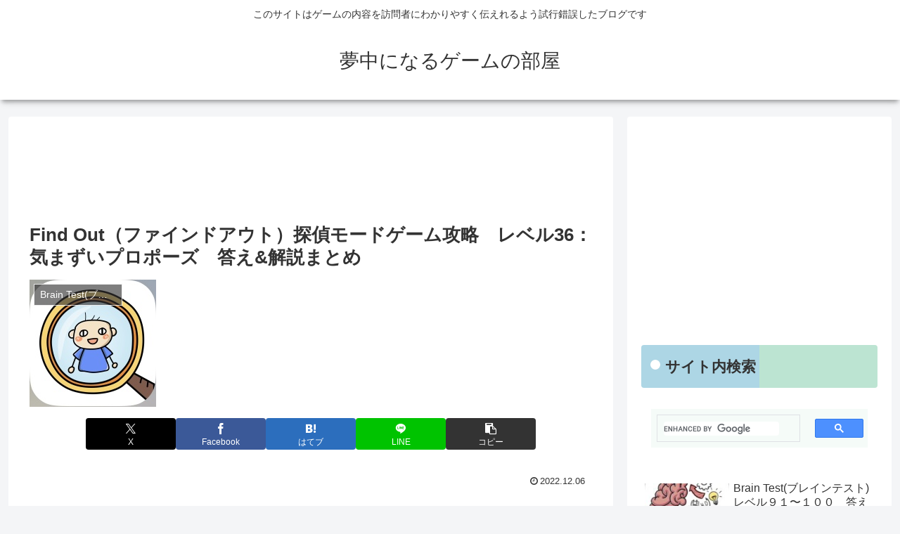

--- FILE ---
content_type: text/html; charset=UTF-8
request_url: https://www.teruteru2.com/2022/12/06/find-out%EF%BC%88%E3%83%95%E3%82%A1%E3%82%A4%E3%83%B3%E3%83%89%E3%82%A2%E3%82%A6%E3%83%88%EF%BC%89%E6%8E%A2%E5%81%B5%E3%83%A2%E3%83%BC%E3%83%89%E3%82%B2%E3%83%BC%E3%83%A0%E6%94%BB%E7%95%A5%E3%80%80-36/
body_size: 50824
content:
<!doctype html>
<html dir="ltr" lang="ja" prefix="og: https://ogp.me/ns#">

<head>
<meta charset="utf-8">
<meta name="viewport" content="width=device-width, initial-scale=1.0, viewport-fit=cover">
<meta name="referrer" content="no-referrer-when-downgrade">
<meta name="format-detection" content="telephone=no">


  


  
  

  <!-- preconnect dns-prefetch -->
<link rel="preconnect dns-prefetch" href="//www.googletagmanager.com">
<link rel="preconnect dns-prefetch" href="//www.google-analytics.com">
<link rel="preconnect dns-prefetch" href="//ajax.googleapis.com">
<link rel="preconnect dns-prefetch" href="//cdnjs.cloudflare.com">
<link rel="preconnect dns-prefetch" href="//pagead2.googlesyndication.com">
<link rel="preconnect dns-prefetch" href="//googleads.g.doubleclick.net">
<link rel="preconnect dns-prefetch" href="//tpc.googlesyndication.com">
<link rel="preconnect dns-prefetch" href="//ad.doubleclick.net">
<link rel="preconnect dns-prefetch" href="//www.gstatic.com">
<link rel="preconnect dns-prefetch" href="//cse.google.com">
<link rel="preconnect dns-prefetch" href="//fonts.gstatic.com">
<link rel="preconnect dns-prefetch" href="//fonts.googleapis.com">
<link rel="preconnect dns-prefetch" href="//cms.quantserve.com">
<link rel="preconnect dns-prefetch" href="//secure.gravatar.com">
<link rel="preconnect dns-prefetch" href="//cdn.syndication.twimg.com">
<link rel="preconnect dns-prefetch" href="//cdn.jsdelivr.net">
<link rel="preconnect dns-prefetch" href="//images-fe.ssl-images-amazon.com">
<link rel="preconnect dns-prefetch" href="//completion.amazon.com">
<link rel="preconnect dns-prefetch" href="//m.media-amazon.com">
<link rel="preconnect dns-prefetch" href="//i.moshimo.com">
<link rel="preconnect dns-prefetch" href="//aml.valuecommerce.com">
<link rel="preconnect dns-prefetch" href="//dalc.valuecommerce.com">
<link rel="preconnect dns-prefetch" href="//dalb.valuecommerce.com">

<!-- Preload -->
<link rel="preload" as="font" type="font/woff" href="https://www.teruteru2.com/wp-content/themes/cocoon-master/webfonts/icomoon/fonts/icomoon.woff?v=2.7.0.2" crossorigin>
<link rel="preload" as="font" type="font/woff2" href="https://www.teruteru2.com/wp-content/themes/cocoon-master/webfonts/fontawesome/fonts/fontawesome-webfont.woff2?v=4.7.0" crossorigin>
<title>Find Out（ファインドアウト）探偵モードゲーム攻略 レベル36：気まずいプロポーズ 答え&amp;解説まとめ | 夢中になるゲームの部屋</title>

		<!-- All in One SEO 4.9.3 - aioseo.com -->
	<meta name="description" content="Find Out（ファインドアウト）探偵モードゲーム攻略気まずいプロポーズの答え&amp;解説を画像を用いてまとめいます。参考にして頂ければ幸いです。" />
	<meta name="robots" content="max-image-preview:large" />
	<meta name="author" content="terupo"/>
	<link rel="canonical" href="https://www.teruteru2.com/2022/12/06/find-out%ef%bc%88%e3%83%95%e3%82%a1%e3%82%a4%e3%83%b3%e3%83%89%e3%82%a2%e3%82%a6%e3%83%88%ef%bc%89%e6%8e%a2%e5%81%b5%e3%83%a2%e3%83%bc%e3%83%89%e3%82%b2%e3%83%bc%e3%83%a0%e6%94%bb%e7%95%a5%e3%80%80-36/" />
	<meta name="generator" content="All in One SEO (AIOSEO) 4.9.3" />
		<meta property="og:locale" content="ja_JP" />
		<meta property="og:site_name" content="夢中になるゲームの部屋 | このサイトはゲームの内容を訪問者にわかりやすく伝えれるよう試行錯誤したブログです" />
		<meta property="og:type" content="article" />
		<meta property="og:title" content="Find Out（ファインドアウト）探偵モードゲーム攻略 レベル36：気まずいプロポーズ 答え&amp;解説まとめ | 夢中になるゲームの部屋" />
		<meta property="og:description" content="Find Out（ファインドアウト）探偵モードゲーム攻略気まずいプロポーズの答え&amp;解説を画像を用いてまとめいます。参考にして頂ければ幸いです。" />
		<meta property="og:url" content="https://www.teruteru2.com/2022/12/06/find-out%ef%bc%88%e3%83%95%e3%82%a1%e3%82%a4%e3%83%b3%e3%83%89%e3%82%a2%e3%82%a6%e3%83%88%ef%bc%89%e6%8e%a2%e5%81%b5%e3%83%a2%e3%83%bc%e3%83%89%e3%82%b2%e3%83%bc%e3%83%a0%e6%94%bb%e7%95%a5%e3%80%80-36/" />
		<meta property="article:published_time" content="2022-12-05T21:30:28+00:00" />
		<meta property="article:modified_time" content="2022-11-04T03:34:16+00:00" />
		<meta name="twitter:card" content="summary" />
		<meta name="twitter:title" content="Find Out（ファインドアウト）探偵モードゲーム攻略 レベル36：気まずいプロポーズ 答え&amp;解説まとめ | 夢中になるゲームの部屋" />
		<meta name="twitter:description" content="Find Out（ファインドアウト）探偵モードゲーム攻略気まずいプロポーズの答え&amp;解説を画像を用いてまとめいます。参考にして頂ければ幸いです。" />
		<script type="application/ld+json" class="aioseo-schema">
			{"@context":"https:\/\/schema.org","@graph":[{"@type":"Article","@id":"https:\/\/www.teruteru2.com\/2022\/12\/06\/find-out%ef%bc%88%e3%83%95%e3%82%a1%e3%82%a4%e3%83%b3%e3%83%89%e3%82%a2%e3%82%a6%e3%83%88%ef%bc%89%e6%8e%a2%e5%81%b5%e3%83%a2%e3%83%bc%e3%83%89%e3%82%b2%e3%83%bc%e3%83%a0%e6%94%bb%e7%95%a5%e3%80%80-36\/#article","name":"Find Out\uff08\u30d5\u30a1\u30a4\u30f3\u30c9\u30a2\u30a6\u30c8\uff09\u63a2\u5075\u30e2\u30fc\u30c9\u30b2\u30fc\u30e0\u653b\u7565 \u30ec\u30d9\u30eb36\uff1a\u6c17\u307e\u305a\u3044\u30d7\u30ed\u30dd\u30fc\u30ba \u7b54\u3048&\u89e3\u8aac\u307e\u3068\u3081 | \u5922\u4e2d\u306b\u306a\u308b\u30b2\u30fc\u30e0\u306e\u90e8\u5c4b","headline":"Find Out\uff08\u30d5\u30a1\u30a4\u30f3\u30c9\u30a2\u30a6\u30c8\uff09\u63a2\u5075\u30e2\u30fc\u30c9\u30b2\u30fc\u30e0\u653b\u7565\u3000\u30ec\u30d9\u30eb36\uff1a\u6c17\u307e\u305a\u3044\u30d7\u30ed\u30dd\u30fc\u30ba\u3000\u7b54\u3048&#038;\u89e3\u8aac\u307e\u3068\u3081","author":{"@id":"https:\/\/www.teruteru2.com\/author\/terupo\/#author"},"publisher":{"@id":"https:\/\/www.teruteru2.com\/#person"},"image":{"@type":"ImageObject","url":"https:\/\/www.teruteru2.com\/wp-content\/uploads\/2022\/11\/IMG_2499-2.jpg","width":180,"height":181},"datePublished":"2022-12-06T06:30:28+09:00","dateModified":"2022-11-04T12:34:16+09:00","inLanguage":"ja","mainEntityOfPage":{"@id":"https:\/\/www.teruteru2.com\/2022\/12\/06\/find-out%ef%bc%88%e3%83%95%e3%82%a1%e3%82%a4%e3%83%b3%e3%83%89%e3%82%a2%e3%82%a6%e3%83%88%ef%bc%89%e6%8e%a2%e5%81%b5%e3%83%a2%e3%83%bc%e3%83%89%e3%82%b2%e3%83%bc%e3%83%a0%e6%94%bb%e7%95%a5%e3%80%80-36\/#webpage"},"isPartOf":{"@id":"https:\/\/www.teruteru2.com\/2022\/12\/06\/find-out%ef%bc%88%e3%83%95%e3%82%a1%e3%82%a4%e3%83%b3%e3%83%89%e3%82%a2%e3%82%a6%e3%83%88%ef%bc%89%e6%8e%a2%e5%81%b5%e3%83%a2%e3%83%bc%e3%83%89%e3%82%b2%e3%83%bc%e3%83%a0%e6%94%bb%e7%95%a5%e3%80%80-36\/#webpage"},"articleSection":"Brain Test(\u30d6\u30ec\u30a4\u30f3\u30c6\u30b9\u30c8), Brain Test\uff12(\u30d6\u30ec\u30a4\u30f3\u30c6\u30b9\u30c83), Brain Test\uff12(\u30d6\u30ec\u30a4\u30f3\u30c6\u30b9\u30c8\uff12), Find Out\uff08\u30d5\u30a1\u30a4\u30f3\u30c9\u30a2\u30a6\u30c8\uff09, \u8b0e\u89e3\u304dRPG-IQ\u30c0\u30f3\u30b8\u30e7\u30f3 \uff08IQ Dungeon\uff09"},{"@type":"BreadcrumbList","@id":"https:\/\/www.teruteru2.com\/2022\/12\/06\/find-out%ef%bc%88%e3%83%95%e3%82%a1%e3%82%a4%e3%83%b3%e3%83%89%e3%82%a2%e3%82%a6%e3%83%88%ef%bc%89%e6%8e%a2%e5%81%b5%e3%83%a2%e3%83%bc%e3%83%89%e3%82%b2%e3%83%bc%e3%83%a0%e6%94%bb%e7%95%a5%e3%80%80-36\/#breadcrumblist","itemListElement":[{"@type":"ListItem","@id":"https:\/\/www.teruteru2.com#listItem","position":1,"name":"Home","item":"https:\/\/www.teruteru2.com","nextItem":{"@type":"ListItem","@id":"https:\/\/www.teruteru2.com\/category\/brain-test%e3%83%96%e3%83%ac%e3%82%a4%e3%83%b3%e3%83%86%e3%82%b9%e3%83%88\/#listItem","name":"Brain Test(\u30d6\u30ec\u30a4\u30f3\u30c6\u30b9\u30c8)"}},{"@type":"ListItem","@id":"https:\/\/www.teruteru2.com\/category\/brain-test%e3%83%96%e3%83%ac%e3%82%a4%e3%83%b3%e3%83%86%e3%82%b9%e3%83%88\/#listItem","position":2,"name":"Brain Test(\u30d6\u30ec\u30a4\u30f3\u30c6\u30b9\u30c8)","item":"https:\/\/www.teruteru2.com\/category\/brain-test%e3%83%96%e3%83%ac%e3%82%a4%e3%83%b3%e3%83%86%e3%82%b9%e3%83%88\/","nextItem":{"@type":"ListItem","@id":"https:\/\/www.teruteru2.com\/2022\/12\/06\/find-out%ef%bc%88%e3%83%95%e3%82%a1%e3%82%a4%e3%83%b3%e3%83%89%e3%82%a2%e3%82%a6%e3%83%88%ef%bc%89%e6%8e%a2%e5%81%b5%e3%83%a2%e3%83%bc%e3%83%89%e3%82%b2%e3%83%bc%e3%83%a0%e6%94%bb%e7%95%a5%e3%80%80-36\/#listItem","name":"Find Out\uff08\u30d5\u30a1\u30a4\u30f3\u30c9\u30a2\u30a6\u30c8\uff09\u63a2\u5075\u30e2\u30fc\u30c9\u30b2\u30fc\u30e0\u653b\u7565\u3000\u30ec\u30d9\u30eb36\uff1a\u6c17\u307e\u305a\u3044\u30d7\u30ed\u30dd\u30fc\u30ba\u3000\u7b54\u3048&#038;\u89e3\u8aac\u307e\u3068\u3081"},"previousItem":{"@type":"ListItem","@id":"https:\/\/www.teruteru2.com#listItem","name":"Home"}},{"@type":"ListItem","@id":"https:\/\/www.teruteru2.com\/2022\/12\/06\/find-out%ef%bc%88%e3%83%95%e3%82%a1%e3%82%a4%e3%83%b3%e3%83%89%e3%82%a2%e3%82%a6%e3%83%88%ef%bc%89%e6%8e%a2%e5%81%b5%e3%83%a2%e3%83%bc%e3%83%89%e3%82%b2%e3%83%bc%e3%83%a0%e6%94%bb%e7%95%a5%e3%80%80-36\/#listItem","position":3,"name":"Find Out\uff08\u30d5\u30a1\u30a4\u30f3\u30c9\u30a2\u30a6\u30c8\uff09\u63a2\u5075\u30e2\u30fc\u30c9\u30b2\u30fc\u30e0\u653b\u7565\u3000\u30ec\u30d9\u30eb36\uff1a\u6c17\u307e\u305a\u3044\u30d7\u30ed\u30dd\u30fc\u30ba\u3000\u7b54\u3048&#038;\u89e3\u8aac\u307e\u3068\u3081","previousItem":{"@type":"ListItem","@id":"https:\/\/www.teruteru2.com\/category\/brain-test%e3%83%96%e3%83%ac%e3%82%a4%e3%83%b3%e3%83%86%e3%82%b9%e3%83%88\/#listItem","name":"Brain Test(\u30d6\u30ec\u30a4\u30f3\u30c6\u30b9\u30c8)"}}]},{"@type":"Person","@id":"https:\/\/www.teruteru2.com\/#person","name":"terupo","image":{"@type":"ImageObject","@id":"https:\/\/www.teruteru2.com\/2022\/12\/06\/find-out%ef%bc%88%e3%83%95%e3%82%a1%e3%82%a4%e3%83%b3%e3%83%89%e3%82%a2%e3%82%a6%e3%83%88%ef%bc%89%e6%8e%a2%e5%81%b5%e3%83%a2%e3%83%bc%e3%83%89%e3%82%b2%e3%83%bc%e3%83%a0%e6%94%bb%e7%95%a5%e3%80%80-36\/#personImage","url":"https:\/\/secure.gravatar.com\/avatar\/2266769953c574e033398358aec1116d4ba90a6b4df0c2c367a7a7f7d26264c2?s=96&d=mm&r=g","width":96,"height":96,"caption":"terupo"}},{"@type":"Person","@id":"https:\/\/www.teruteru2.com\/author\/terupo\/#author","url":"https:\/\/www.teruteru2.com\/author\/terupo\/","name":"terupo","image":{"@type":"ImageObject","@id":"https:\/\/www.teruteru2.com\/2022\/12\/06\/find-out%ef%bc%88%e3%83%95%e3%82%a1%e3%82%a4%e3%83%b3%e3%83%89%e3%82%a2%e3%82%a6%e3%83%88%ef%bc%89%e6%8e%a2%e5%81%b5%e3%83%a2%e3%83%bc%e3%83%89%e3%82%b2%e3%83%bc%e3%83%a0%e6%94%bb%e7%95%a5%e3%80%80-36\/#authorImage","url":"https:\/\/secure.gravatar.com\/avatar\/2266769953c574e033398358aec1116d4ba90a6b4df0c2c367a7a7f7d26264c2?s=96&d=mm&r=g","width":96,"height":96,"caption":"terupo"}},{"@type":"WebPage","@id":"https:\/\/www.teruteru2.com\/2022\/12\/06\/find-out%ef%bc%88%e3%83%95%e3%82%a1%e3%82%a4%e3%83%b3%e3%83%89%e3%82%a2%e3%82%a6%e3%83%88%ef%bc%89%e6%8e%a2%e5%81%b5%e3%83%a2%e3%83%bc%e3%83%89%e3%82%b2%e3%83%bc%e3%83%a0%e6%94%bb%e7%95%a5%e3%80%80-36\/#webpage","url":"https:\/\/www.teruteru2.com\/2022\/12\/06\/find-out%ef%bc%88%e3%83%95%e3%82%a1%e3%82%a4%e3%83%b3%e3%83%89%e3%82%a2%e3%82%a6%e3%83%88%ef%bc%89%e6%8e%a2%e5%81%b5%e3%83%a2%e3%83%bc%e3%83%89%e3%82%b2%e3%83%bc%e3%83%a0%e6%94%bb%e7%95%a5%e3%80%80-36\/","name":"Find Out\uff08\u30d5\u30a1\u30a4\u30f3\u30c9\u30a2\u30a6\u30c8\uff09\u63a2\u5075\u30e2\u30fc\u30c9\u30b2\u30fc\u30e0\u653b\u7565 \u30ec\u30d9\u30eb36\uff1a\u6c17\u307e\u305a\u3044\u30d7\u30ed\u30dd\u30fc\u30ba \u7b54\u3048&\u89e3\u8aac\u307e\u3068\u3081 | \u5922\u4e2d\u306b\u306a\u308b\u30b2\u30fc\u30e0\u306e\u90e8\u5c4b","description":"Find Out\uff08\u30d5\u30a1\u30a4\u30f3\u30c9\u30a2\u30a6\u30c8\uff09\u63a2\u5075\u30e2\u30fc\u30c9\u30b2\u30fc\u30e0\u653b\u7565\u6c17\u307e\u305a\u3044\u30d7\u30ed\u30dd\u30fc\u30ba\u306e\u7b54\u3048&\u89e3\u8aac\u3092\u753b\u50cf\u3092\u7528\u3044\u3066\u307e\u3068\u3081\u3044\u307e\u3059\u3002\u53c2\u8003\u306b\u3057\u3066\u9802\u3051\u308c\u3070\u5e78\u3044\u3067\u3059\u3002","inLanguage":"ja","isPartOf":{"@id":"https:\/\/www.teruteru2.com\/#website"},"breadcrumb":{"@id":"https:\/\/www.teruteru2.com\/2022\/12\/06\/find-out%ef%bc%88%e3%83%95%e3%82%a1%e3%82%a4%e3%83%b3%e3%83%89%e3%82%a2%e3%82%a6%e3%83%88%ef%bc%89%e6%8e%a2%e5%81%b5%e3%83%a2%e3%83%bc%e3%83%89%e3%82%b2%e3%83%bc%e3%83%a0%e6%94%bb%e7%95%a5%e3%80%80-36\/#breadcrumblist"},"author":{"@id":"https:\/\/www.teruteru2.com\/author\/terupo\/#author"},"creator":{"@id":"https:\/\/www.teruteru2.com\/author\/terupo\/#author"},"image":{"@type":"ImageObject","url":"https:\/\/www.teruteru2.com\/wp-content\/uploads\/2022\/11\/IMG_2499-2.jpg","@id":"https:\/\/www.teruteru2.com\/2022\/12\/06\/find-out%ef%bc%88%e3%83%95%e3%82%a1%e3%82%a4%e3%83%b3%e3%83%89%e3%82%a2%e3%82%a6%e3%83%88%ef%bc%89%e6%8e%a2%e5%81%b5%e3%83%a2%e3%83%bc%e3%83%89%e3%82%b2%e3%83%bc%e3%83%a0%e6%94%bb%e7%95%a5%e3%80%80-36\/#mainImage","width":180,"height":181},"primaryImageOfPage":{"@id":"https:\/\/www.teruteru2.com\/2022\/12\/06\/find-out%ef%bc%88%e3%83%95%e3%82%a1%e3%82%a4%e3%83%b3%e3%83%89%e3%82%a2%e3%82%a6%e3%83%88%ef%bc%89%e6%8e%a2%e5%81%b5%e3%83%a2%e3%83%bc%e3%83%89%e3%82%b2%e3%83%bc%e3%83%a0%e6%94%bb%e7%95%a5%e3%80%80-36\/#mainImage"},"datePublished":"2022-12-06T06:30:28+09:00","dateModified":"2022-11-04T12:34:16+09:00"},{"@type":"WebSite","@id":"https:\/\/www.teruteru2.com\/#website","url":"https:\/\/www.teruteru2.com\/","name":"\u5922\u4e2d\u306b\u306a\u308b\u30b2\u30fc\u30e0\u306e\u90e8\u5c4b","description":"\u3053\u306e\u30b5\u30a4\u30c8\u306f\u30b2\u30fc\u30e0\u306e\u5185\u5bb9\u3092\u8a2a\u554f\u8005\u306b\u308f\u304b\u308a\u3084\u3059\u304f\u4f1d\u3048\u308c\u308b\u3088\u3046\u8a66\u884c\u932f\u8aa4\u3057\u305f\u30d6\u30ed\u30b0\u3067\u3059","inLanguage":"ja","publisher":{"@id":"https:\/\/www.teruteru2.com\/#person"}}]}
		</script>
		<!-- All in One SEO -->


<!-- OGP -->
<meta property="og:type" content="article">
<meta property="og:description" content="Find Out（ファインドアウト）探偵モードゲーム攻略気まずいプロポーズの答え&amp;amp;amp;解説を画像を用いてまとめいます。参考にして頂ければ幸いです。">
<meta property="og:title" content="Find Out（ファインドアウト）探偵モードゲーム攻略　レベル36：気まずいプロポーズ　答え&#038;解説まとめ">
<meta property="og:url" content="https://www.teruteru2.com/2022/12/06/find-out%ef%bc%88%e3%83%95%e3%82%a1%e3%82%a4%e3%83%b3%e3%83%89%e3%82%a2%e3%82%a6%e3%83%88%ef%bc%89%e6%8e%a2%e5%81%b5%e3%83%a2%e3%83%bc%e3%83%89%e3%82%b2%e3%83%bc%e3%83%a0%e6%94%bb%e7%95%a5%e3%80%80-36/">
<meta property="og:image" content="https://www.teruteru2.com/wp-content/uploads/2022/11/IMG_2499-2.jpg">
<meta property="og:site_name" content="夢中になるゲームの部屋">
<meta property="og:locale" content="ja_JP">
<meta property="article:published_time" content="2022-12-06T06:30:28+09:00" />
<meta property="article:modified_time" content="2022-12-06T06:30:28+09:00" />
<meta property="article:section" content="Brain Test(ブレインテスト)">
<meta property="article:section" content="Brain Test２(ブレインテスト3)">
<meta property="article:section" content="Brain Test２(ブレインテスト２)">
<meta property="article:section" content="Find Out（ファインドアウト）">
<meta property="article:section" content="謎解きRPG-IQダンジョン （IQ Dungeon）">
<!-- /OGP -->

<!-- Twitter Card -->
<meta name="twitter:card" content="summary_large_image">
<meta property="twitter:description" content="Find Out（ファインドアウト）探偵モードゲーム攻略気まずいプロポーズの答え&amp;amp;amp;解説を画像を用いてまとめいます。参考にして頂ければ幸いです。">
<meta property="twitter:title" content="Find Out（ファインドアウト）探偵モードゲーム攻略　レベル36：気まずいプロポーズ　答え&#038;解説まとめ">
<meta property="twitter:url" content="https://www.teruteru2.com/2022/12/06/find-out%ef%bc%88%e3%83%95%e3%82%a1%e3%82%a4%e3%83%b3%e3%83%89%e3%82%a2%e3%82%a6%e3%83%88%ef%bc%89%e6%8e%a2%e5%81%b5%e3%83%a2%e3%83%bc%e3%83%89%e3%82%b2%e3%83%bc%e3%83%a0%e6%94%bb%e7%95%a5%e3%80%80-36/">
<meta name="twitter:image" content="https://www.teruteru2.com/wp-content/uploads/2022/11/IMG_2499-2.jpg">
<meta name="twitter:domain" content="www.teruteru2.com">
<!-- /Twitter Card -->
<link rel='dns-prefetch' href='//cdnjs.cloudflare.com' />
<link rel='dns-prefetch' href='//secure.gravatar.com' />
<link rel='dns-prefetch' href='//www.googletagmanager.com' />
<link rel='dns-prefetch' href='//stats.wp.com' />
<link rel='dns-prefetch' href='//v0.wordpress.com' />
<link rel="alternate" type="application/rss+xml" title="夢中になるゲームの部屋 &raquo; フィード" href="https://www.teruteru2.com/feed/" />
<link rel="alternate" type="application/rss+xml" title="夢中になるゲームの部屋 &raquo; コメントフィード" href="https://www.teruteru2.com/comments/feed/" />
<link rel="alternate" type="application/rss+xml" title="夢中になるゲームの部屋 &raquo; Find Out（ファインドアウト）探偵モードゲーム攻略　レベル36：気まずいプロポーズ　答え&#038;解説まとめ のコメントのフィード" href="https://www.teruteru2.com/2022/12/06/find-out%ef%bc%88%e3%83%95%e3%82%a1%e3%82%a4%e3%83%b3%e3%83%89%e3%82%a2%e3%82%a6%e3%83%88%ef%bc%89%e6%8e%a2%e5%81%b5%e3%83%a2%e3%83%bc%e3%83%89%e3%82%b2%e3%83%bc%e3%83%a0%e6%94%bb%e7%95%a5%e3%80%80-36/feed/" />
		<!-- This site uses the Google Analytics by MonsterInsights plugin v9.11.1 - Using Analytics tracking - https://www.monsterinsights.com/ -->
		<!-- Note: MonsterInsights is not currently configured on this site. The site owner needs to authenticate with Google Analytics in the MonsterInsights settings panel. -->
					<!-- No tracking code set -->
				<!-- / Google Analytics by MonsterInsights -->
		<link rel='stylesheet' id='wp-block-library-css' href='https://www.teruteru2.com/wp-includes/css/dist/block-library/style.min.css?ver=6.9&#038;fver=20251205065558' media='all' />
<link rel='stylesheet' id='aioseo/css/src/vue/standalone/blocks/table-of-contents/global.scss-css' href='https://www.teruteru2.com/wp-content/plugins/all-in-one-seo-pack/dist/Lite/assets/css/table-of-contents/global.e90f6d47.css?ver=4.9.3&#038;fver=20260109014640' media='all' />
<link rel='stylesheet' id='mediaelement-css' href='https://www.teruteru2.com/wp-includes/js/mediaelement/mediaelementplayer-legacy.min.css?ver=4.2.17&#038;fver=20210531043924' media='all' />
<link rel='stylesheet' id='wp-mediaelement-css' href='https://www.teruteru2.com/wp-includes/js/mediaelement/wp-mediaelement.min.css?ver=6.9&#038;fver=20191114092523' media='all' />
<style id='jetpack-sharing-buttons-style-inline-css'>
.jetpack-sharing-buttons__services-list{display:flex;flex-direction:row;flex-wrap:wrap;gap:0;list-style-type:none;margin:5px;padding:0}.jetpack-sharing-buttons__services-list.has-small-icon-size{font-size:12px}.jetpack-sharing-buttons__services-list.has-normal-icon-size{font-size:16px}.jetpack-sharing-buttons__services-list.has-large-icon-size{font-size:24px}.jetpack-sharing-buttons__services-list.has-huge-icon-size{font-size:36px}@media print{.jetpack-sharing-buttons__services-list{display:none!important}}.editor-styles-wrapper .wp-block-jetpack-sharing-buttons{gap:0;padding-inline-start:0}ul.jetpack-sharing-buttons__services-list.has-background{padding:1.25em 2.375em}
/*# sourceURL=https://www.teruteru2.com/wp-content/plugins/jetpack/_inc/blocks/sharing-buttons/view.css */
</style>
<style id='global-styles-inline-css'>
:root{--wp--preset--aspect-ratio--square: 1;--wp--preset--aspect-ratio--4-3: 4/3;--wp--preset--aspect-ratio--3-4: 3/4;--wp--preset--aspect-ratio--3-2: 3/2;--wp--preset--aspect-ratio--2-3: 2/3;--wp--preset--aspect-ratio--16-9: 16/9;--wp--preset--aspect-ratio--9-16: 9/16;--wp--preset--color--black: #000000;--wp--preset--color--cyan-bluish-gray: #abb8c3;--wp--preset--color--white: #ffffff;--wp--preset--color--pale-pink: #f78da7;--wp--preset--color--vivid-red: #cf2e2e;--wp--preset--color--luminous-vivid-orange: #ff6900;--wp--preset--color--luminous-vivid-amber: #fcb900;--wp--preset--color--light-green-cyan: #7bdcb5;--wp--preset--color--vivid-green-cyan: #00d084;--wp--preset--color--pale-cyan-blue: #8ed1fc;--wp--preset--color--vivid-cyan-blue: #0693e3;--wp--preset--color--vivid-purple: #9b51e0;--wp--preset--color--key-color: #19448e;--wp--preset--color--red: #e60033;--wp--preset--color--pink: #e95295;--wp--preset--color--purple: #884898;--wp--preset--color--deep: #55295b;--wp--preset--color--indigo: #1e50a2;--wp--preset--color--blue: #0095d9;--wp--preset--color--light-blue: #2ca9e1;--wp--preset--color--cyan: #00a3af;--wp--preset--color--teal: #007b43;--wp--preset--color--green: #3eb370;--wp--preset--color--light-green: #8bc34a;--wp--preset--color--lime: #c3d825;--wp--preset--color--yellow: #ffd900;--wp--preset--color--amber: #ffc107;--wp--preset--color--orange: #f39800;--wp--preset--color--deep-orange: #ea5506;--wp--preset--color--brown: #954e2a;--wp--preset--color--light-grey: #dddddd;--wp--preset--color--grey: #949495;--wp--preset--color--dark-grey: #666666;--wp--preset--color--cocoon-black: #333333;--wp--preset--color--cocoon-white: #ffffff;--wp--preset--color--watery-blue: #f3fafe;--wp--preset--color--watery-yellow: #fff7cc;--wp--preset--color--watery-red: #fdf2f2;--wp--preset--color--watery-green: #ebf8f4;--wp--preset--color--ex-a: #ffffff;--wp--preset--color--ex-b: #ffffff;--wp--preset--color--ex-c: #ffffff;--wp--preset--color--ex-d: #ffffff;--wp--preset--color--ex-e: #ffffff;--wp--preset--color--ex-f: #ffffff;--wp--preset--gradient--vivid-cyan-blue-to-vivid-purple: linear-gradient(135deg,rgb(6,147,227) 0%,rgb(155,81,224) 100%);--wp--preset--gradient--light-green-cyan-to-vivid-green-cyan: linear-gradient(135deg,rgb(122,220,180) 0%,rgb(0,208,130) 100%);--wp--preset--gradient--luminous-vivid-amber-to-luminous-vivid-orange: linear-gradient(135deg,rgb(252,185,0) 0%,rgb(255,105,0) 100%);--wp--preset--gradient--luminous-vivid-orange-to-vivid-red: linear-gradient(135deg,rgb(255,105,0) 0%,rgb(207,46,46) 100%);--wp--preset--gradient--very-light-gray-to-cyan-bluish-gray: linear-gradient(135deg,rgb(238,238,238) 0%,rgb(169,184,195) 100%);--wp--preset--gradient--cool-to-warm-spectrum: linear-gradient(135deg,rgb(74,234,220) 0%,rgb(151,120,209) 20%,rgb(207,42,186) 40%,rgb(238,44,130) 60%,rgb(251,105,98) 80%,rgb(254,248,76) 100%);--wp--preset--gradient--blush-light-purple: linear-gradient(135deg,rgb(255,206,236) 0%,rgb(152,150,240) 100%);--wp--preset--gradient--blush-bordeaux: linear-gradient(135deg,rgb(254,205,165) 0%,rgb(254,45,45) 50%,rgb(107,0,62) 100%);--wp--preset--gradient--luminous-dusk: linear-gradient(135deg,rgb(255,203,112) 0%,rgb(199,81,192) 50%,rgb(65,88,208) 100%);--wp--preset--gradient--pale-ocean: linear-gradient(135deg,rgb(255,245,203) 0%,rgb(182,227,212) 50%,rgb(51,167,181) 100%);--wp--preset--gradient--electric-grass: linear-gradient(135deg,rgb(202,248,128) 0%,rgb(113,206,126) 100%);--wp--preset--gradient--midnight: linear-gradient(135deg,rgb(2,3,129) 0%,rgb(40,116,252) 100%);--wp--preset--font-size--small: 13px;--wp--preset--font-size--medium: 20px;--wp--preset--font-size--large: 36px;--wp--preset--font-size--x-large: 42px;--wp--preset--spacing--20: 0.44rem;--wp--preset--spacing--30: 0.67rem;--wp--preset--spacing--40: 1rem;--wp--preset--spacing--50: 1.5rem;--wp--preset--spacing--60: 2.25rem;--wp--preset--spacing--70: 3.38rem;--wp--preset--spacing--80: 5.06rem;--wp--preset--shadow--natural: 6px 6px 9px rgba(0, 0, 0, 0.2);--wp--preset--shadow--deep: 12px 12px 50px rgba(0, 0, 0, 0.4);--wp--preset--shadow--sharp: 6px 6px 0px rgba(0, 0, 0, 0.2);--wp--preset--shadow--outlined: 6px 6px 0px -3px rgb(255, 255, 255), 6px 6px rgb(0, 0, 0);--wp--preset--shadow--crisp: 6px 6px 0px rgb(0, 0, 0);}:root { --wp--style--global--content-size: 840px;--wp--style--global--wide-size: 1200px; }:where(body) { margin: 0; }.wp-site-blocks > .alignleft { float: left; margin-right: 2em; }.wp-site-blocks > .alignright { float: right; margin-left: 2em; }.wp-site-blocks > .aligncenter { justify-content: center; margin-left: auto; margin-right: auto; }:where(.wp-site-blocks) > * { margin-block-start: 24px; margin-block-end: 0; }:where(.wp-site-blocks) > :first-child { margin-block-start: 0; }:where(.wp-site-blocks) > :last-child { margin-block-end: 0; }:root { --wp--style--block-gap: 24px; }:root :where(.is-layout-flow) > :first-child{margin-block-start: 0;}:root :where(.is-layout-flow) > :last-child{margin-block-end: 0;}:root :where(.is-layout-flow) > *{margin-block-start: 24px;margin-block-end: 0;}:root :where(.is-layout-constrained) > :first-child{margin-block-start: 0;}:root :where(.is-layout-constrained) > :last-child{margin-block-end: 0;}:root :where(.is-layout-constrained) > *{margin-block-start: 24px;margin-block-end: 0;}:root :where(.is-layout-flex){gap: 24px;}:root :where(.is-layout-grid){gap: 24px;}.is-layout-flow > .alignleft{float: left;margin-inline-start: 0;margin-inline-end: 2em;}.is-layout-flow > .alignright{float: right;margin-inline-start: 2em;margin-inline-end: 0;}.is-layout-flow > .aligncenter{margin-left: auto !important;margin-right: auto !important;}.is-layout-constrained > .alignleft{float: left;margin-inline-start: 0;margin-inline-end: 2em;}.is-layout-constrained > .alignright{float: right;margin-inline-start: 2em;margin-inline-end: 0;}.is-layout-constrained > .aligncenter{margin-left: auto !important;margin-right: auto !important;}.is-layout-constrained > :where(:not(.alignleft):not(.alignright):not(.alignfull)){max-width: var(--wp--style--global--content-size);margin-left: auto !important;margin-right: auto !important;}.is-layout-constrained > .alignwide{max-width: var(--wp--style--global--wide-size);}body .is-layout-flex{display: flex;}.is-layout-flex{flex-wrap: wrap;align-items: center;}.is-layout-flex > :is(*, div){margin: 0;}body .is-layout-grid{display: grid;}.is-layout-grid > :is(*, div){margin: 0;}body{padding-top: 0px;padding-right: 0px;padding-bottom: 0px;padding-left: 0px;}a:where(:not(.wp-element-button)){text-decoration: underline;}:root :where(.wp-element-button, .wp-block-button__link){background-color: #32373c;border-width: 0;color: #fff;font-family: inherit;font-size: inherit;font-style: inherit;font-weight: inherit;letter-spacing: inherit;line-height: inherit;padding-top: calc(0.667em + 2px);padding-right: calc(1.333em + 2px);padding-bottom: calc(0.667em + 2px);padding-left: calc(1.333em + 2px);text-decoration: none;text-transform: inherit;}.has-black-color{color: var(--wp--preset--color--black) !important;}.has-cyan-bluish-gray-color{color: var(--wp--preset--color--cyan-bluish-gray) !important;}.has-white-color{color: var(--wp--preset--color--white) !important;}.has-pale-pink-color{color: var(--wp--preset--color--pale-pink) !important;}.has-vivid-red-color{color: var(--wp--preset--color--vivid-red) !important;}.has-luminous-vivid-orange-color{color: var(--wp--preset--color--luminous-vivid-orange) !important;}.has-luminous-vivid-amber-color{color: var(--wp--preset--color--luminous-vivid-amber) !important;}.has-light-green-cyan-color{color: var(--wp--preset--color--light-green-cyan) !important;}.has-vivid-green-cyan-color{color: var(--wp--preset--color--vivid-green-cyan) !important;}.has-pale-cyan-blue-color{color: var(--wp--preset--color--pale-cyan-blue) !important;}.has-vivid-cyan-blue-color{color: var(--wp--preset--color--vivid-cyan-blue) !important;}.has-vivid-purple-color{color: var(--wp--preset--color--vivid-purple) !important;}.has-key-color-color{color: var(--wp--preset--color--key-color) !important;}.has-red-color{color: var(--wp--preset--color--red) !important;}.has-pink-color{color: var(--wp--preset--color--pink) !important;}.has-purple-color{color: var(--wp--preset--color--purple) !important;}.has-deep-color{color: var(--wp--preset--color--deep) !important;}.has-indigo-color{color: var(--wp--preset--color--indigo) !important;}.has-blue-color{color: var(--wp--preset--color--blue) !important;}.has-light-blue-color{color: var(--wp--preset--color--light-blue) !important;}.has-cyan-color{color: var(--wp--preset--color--cyan) !important;}.has-teal-color{color: var(--wp--preset--color--teal) !important;}.has-green-color{color: var(--wp--preset--color--green) !important;}.has-light-green-color{color: var(--wp--preset--color--light-green) !important;}.has-lime-color{color: var(--wp--preset--color--lime) !important;}.has-yellow-color{color: var(--wp--preset--color--yellow) !important;}.has-amber-color{color: var(--wp--preset--color--amber) !important;}.has-orange-color{color: var(--wp--preset--color--orange) !important;}.has-deep-orange-color{color: var(--wp--preset--color--deep-orange) !important;}.has-brown-color{color: var(--wp--preset--color--brown) !important;}.has-light-grey-color{color: var(--wp--preset--color--light-grey) !important;}.has-grey-color{color: var(--wp--preset--color--grey) !important;}.has-dark-grey-color{color: var(--wp--preset--color--dark-grey) !important;}.has-cocoon-black-color{color: var(--wp--preset--color--cocoon-black) !important;}.has-cocoon-white-color{color: var(--wp--preset--color--cocoon-white) !important;}.has-watery-blue-color{color: var(--wp--preset--color--watery-blue) !important;}.has-watery-yellow-color{color: var(--wp--preset--color--watery-yellow) !important;}.has-watery-red-color{color: var(--wp--preset--color--watery-red) !important;}.has-watery-green-color{color: var(--wp--preset--color--watery-green) !important;}.has-ex-a-color{color: var(--wp--preset--color--ex-a) !important;}.has-ex-b-color{color: var(--wp--preset--color--ex-b) !important;}.has-ex-c-color{color: var(--wp--preset--color--ex-c) !important;}.has-ex-d-color{color: var(--wp--preset--color--ex-d) !important;}.has-ex-e-color{color: var(--wp--preset--color--ex-e) !important;}.has-ex-f-color{color: var(--wp--preset--color--ex-f) !important;}.has-black-background-color{background-color: var(--wp--preset--color--black) !important;}.has-cyan-bluish-gray-background-color{background-color: var(--wp--preset--color--cyan-bluish-gray) !important;}.has-white-background-color{background-color: var(--wp--preset--color--white) !important;}.has-pale-pink-background-color{background-color: var(--wp--preset--color--pale-pink) !important;}.has-vivid-red-background-color{background-color: var(--wp--preset--color--vivid-red) !important;}.has-luminous-vivid-orange-background-color{background-color: var(--wp--preset--color--luminous-vivid-orange) !important;}.has-luminous-vivid-amber-background-color{background-color: var(--wp--preset--color--luminous-vivid-amber) !important;}.has-light-green-cyan-background-color{background-color: var(--wp--preset--color--light-green-cyan) !important;}.has-vivid-green-cyan-background-color{background-color: var(--wp--preset--color--vivid-green-cyan) !important;}.has-pale-cyan-blue-background-color{background-color: var(--wp--preset--color--pale-cyan-blue) !important;}.has-vivid-cyan-blue-background-color{background-color: var(--wp--preset--color--vivid-cyan-blue) !important;}.has-vivid-purple-background-color{background-color: var(--wp--preset--color--vivid-purple) !important;}.has-key-color-background-color{background-color: var(--wp--preset--color--key-color) !important;}.has-red-background-color{background-color: var(--wp--preset--color--red) !important;}.has-pink-background-color{background-color: var(--wp--preset--color--pink) !important;}.has-purple-background-color{background-color: var(--wp--preset--color--purple) !important;}.has-deep-background-color{background-color: var(--wp--preset--color--deep) !important;}.has-indigo-background-color{background-color: var(--wp--preset--color--indigo) !important;}.has-blue-background-color{background-color: var(--wp--preset--color--blue) !important;}.has-light-blue-background-color{background-color: var(--wp--preset--color--light-blue) !important;}.has-cyan-background-color{background-color: var(--wp--preset--color--cyan) !important;}.has-teal-background-color{background-color: var(--wp--preset--color--teal) !important;}.has-green-background-color{background-color: var(--wp--preset--color--green) !important;}.has-light-green-background-color{background-color: var(--wp--preset--color--light-green) !important;}.has-lime-background-color{background-color: var(--wp--preset--color--lime) !important;}.has-yellow-background-color{background-color: var(--wp--preset--color--yellow) !important;}.has-amber-background-color{background-color: var(--wp--preset--color--amber) !important;}.has-orange-background-color{background-color: var(--wp--preset--color--orange) !important;}.has-deep-orange-background-color{background-color: var(--wp--preset--color--deep-orange) !important;}.has-brown-background-color{background-color: var(--wp--preset--color--brown) !important;}.has-light-grey-background-color{background-color: var(--wp--preset--color--light-grey) !important;}.has-grey-background-color{background-color: var(--wp--preset--color--grey) !important;}.has-dark-grey-background-color{background-color: var(--wp--preset--color--dark-grey) !important;}.has-cocoon-black-background-color{background-color: var(--wp--preset--color--cocoon-black) !important;}.has-cocoon-white-background-color{background-color: var(--wp--preset--color--cocoon-white) !important;}.has-watery-blue-background-color{background-color: var(--wp--preset--color--watery-blue) !important;}.has-watery-yellow-background-color{background-color: var(--wp--preset--color--watery-yellow) !important;}.has-watery-red-background-color{background-color: var(--wp--preset--color--watery-red) !important;}.has-watery-green-background-color{background-color: var(--wp--preset--color--watery-green) !important;}.has-ex-a-background-color{background-color: var(--wp--preset--color--ex-a) !important;}.has-ex-b-background-color{background-color: var(--wp--preset--color--ex-b) !important;}.has-ex-c-background-color{background-color: var(--wp--preset--color--ex-c) !important;}.has-ex-d-background-color{background-color: var(--wp--preset--color--ex-d) !important;}.has-ex-e-background-color{background-color: var(--wp--preset--color--ex-e) !important;}.has-ex-f-background-color{background-color: var(--wp--preset--color--ex-f) !important;}.has-black-border-color{border-color: var(--wp--preset--color--black) !important;}.has-cyan-bluish-gray-border-color{border-color: var(--wp--preset--color--cyan-bluish-gray) !important;}.has-white-border-color{border-color: var(--wp--preset--color--white) !important;}.has-pale-pink-border-color{border-color: var(--wp--preset--color--pale-pink) !important;}.has-vivid-red-border-color{border-color: var(--wp--preset--color--vivid-red) !important;}.has-luminous-vivid-orange-border-color{border-color: var(--wp--preset--color--luminous-vivid-orange) !important;}.has-luminous-vivid-amber-border-color{border-color: var(--wp--preset--color--luminous-vivid-amber) !important;}.has-light-green-cyan-border-color{border-color: var(--wp--preset--color--light-green-cyan) !important;}.has-vivid-green-cyan-border-color{border-color: var(--wp--preset--color--vivid-green-cyan) !important;}.has-pale-cyan-blue-border-color{border-color: var(--wp--preset--color--pale-cyan-blue) !important;}.has-vivid-cyan-blue-border-color{border-color: var(--wp--preset--color--vivid-cyan-blue) !important;}.has-vivid-purple-border-color{border-color: var(--wp--preset--color--vivid-purple) !important;}.has-key-color-border-color{border-color: var(--wp--preset--color--key-color) !important;}.has-red-border-color{border-color: var(--wp--preset--color--red) !important;}.has-pink-border-color{border-color: var(--wp--preset--color--pink) !important;}.has-purple-border-color{border-color: var(--wp--preset--color--purple) !important;}.has-deep-border-color{border-color: var(--wp--preset--color--deep) !important;}.has-indigo-border-color{border-color: var(--wp--preset--color--indigo) !important;}.has-blue-border-color{border-color: var(--wp--preset--color--blue) !important;}.has-light-blue-border-color{border-color: var(--wp--preset--color--light-blue) !important;}.has-cyan-border-color{border-color: var(--wp--preset--color--cyan) !important;}.has-teal-border-color{border-color: var(--wp--preset--color--teal) !important;}.has-green-border-color{border-color: var(--wp--preset--color--green) !important;}.has-light-green-border-color{border-color: var(--wp--preset--color--light-green) !important;}.has-lime-border-color{border-color: var(--wp--preset--color--lime) !important;}.has-yellow-border-color{border-color: var(--wp--preset--color--yellow) !important;}.has-amber-border-color{border-color: var(--wp--preset--color--amber) !important;}.has-orange-border-color{border-color: var(--wp--preset--color--orange) !important;}.has-deep-orange-border-color{border-color: var(--wp--preset--color--deep-orange) !important;}.has-brown-border-color{border-color: var(--wp--preset--color--brown) !important;}.has-light-grey-border-color{border-color: var(--wp--preset--color--light-grey) !important;}.has-grey-border-color{border-color: var(--wp--preset--color--grey) !important;}.has-dark-grey-border-color{border-color: var(--wp--preset--color--dark-grey) !important;}.has-cocoon-black-border-color{border-color: var(--wp--preset--color--cocoon-black) !important;}.has-cocoon-white-border-color{border-color: var(--wp--preset--color--cocoon-white) !important;}.has-watery-blue-border-color{border-color: var(--wp--preset--color--watery-blue) !important;}.has-watery-yellow-border-color{border-color: var(--wp--preset--color--watery-yellow) !important;}.has-watery-red-border-color{border-color: var(--wp--preset--color--watery-red) !important;}.has-watery-green-border-color{border-color: var(--wp--preset--color--watery-green) !important;}.has-ex-a-border-color{border-color: var(--wp--preset--color--ex-a) !important;}.has-ex-b-border-color{border-color: var(--wp--preset--color--ex-b) !important;}.has-ex-c-border-color{border-color: var(--wp--preset--color--ex-c) !important;}.has-ex-d-border-color{border-color: var(--wp--preset--color--ex-d) !important;}.has-ex-e-border-color{border-color: var(--wp--preset--color--ex-e) !important;}.has-ex-f-border-color{border-color: var(--wp--preset--color--ex-f) !important;}.has-vivid-cyan-blue-to-vivid-purple-gradient-background{background: var(--wp--preset--gradient--vivid-cyan-blue-to-vivid-purple) !important;}.has-light-green-cyan-to-vivid-green-cyan-gradient-background{background: var(--wp--preset--gradient--light-green-cyan-to-vivid-green-cyan) !important;}.has-luminous-vivid-amber-to-luminous-vivid-orange-gradient-background{background: var(--wp--preset--gradient--luminous-vivid-amber-to-luminous-vivid-orange) !important;}.has-luminous-vivid-orange-to-vivid-red-gradient-background{background: var(--wp--preset--gradient--luminous-vivid-orange-to-vivid-red) !important;}.has-very-light-gray-to-cyan-bluish-gray-gradient-background{background: var(--wp--preset--gradient--very-light-gray-to-cyan-bluish-gray) !important;}.has-cool-to-warm-spectrum-gradient-background{background: var(--wp--preset--gradient--cool-to-warm-spectrum) !important;}.has-blush-light-purple-gradient-background{background: var(--wp--preset--gradient--blush-light-purple) !important;}.has-blush-bordeaux-gradient-background{background: var(--wp--preset--gradient--blush-bordeaux) !important;}.has-luminous-dusk-gradient-background{background: var(--wp--preset--gradient--luminous-dusk) !important;}.has-pale-ocean-gradient-background{background: var(--wp--preset--gradient--pale-ocean) !important;}.has-electric-grass-gradient-background{background: var(--wp--preset--gradient--electric-grass) !important;}.has-midnight-gradient-background{background: var(--wp--preset--gradient--midnight) !important;}.has-small-font-size{font-size: var(--wp--preset--font-size--small) !important;}.has-medium-font-size{font-size: var(--wp--preset--font-size--medium) !important;}.has-large-font-size{font-size: var(--wp--preset--font-size--large) !important;}.has-x-large-font-size{font-size: var(--wp--preset--font-size--x-large) !important;}
:root :where(.wp-block-pullquote){font-size: 1.5em;line-height: 1.6;}
/*# sourceURL=global-styles-inline-css */
</style>
<link rel='stylesheet' id='titan-adminbar-styles-css' href='https://www.teruteru2.com/wp-content/plugins/anti-spam/assets/css/admin-bar.css?ver=7.3.5&#038;fver=20230324115758' media='all' />
<link rel='stylesheet' id='pz-linkcard-css-css' href='//www.teruteru2.com/wp-content/uploads/pz-linkcard/style/style.min.css?ver=2.5.6.5.3' media='all' />
<link rel='stylesheet' id='toc-screen-css' href='https://www.teruteru2.com/wp-content/plugins/table-of-contents-plus/screen.min.css?ver=2411.1&#038;fver=20250417011203' media='all' />
<link rel='stylesheet' id='cocoon-style-css' href='https://www.teruteru2.com/wp-content/themes/cocoon-master/style.css?ver=6.9&#038;fver=20251221040315' media='all' />
<link rel='stylesheet' id='cocoon-keyframes-css' href='https://www.teruteru2.com/wp-content/themes/cocoon-master/keyframes.css?ver=6.9&#038;fver=20251221040314' media='all' />
<link rel='stylesheet' id='font-awesome-style-css' href='https://www.teruteru2.com/wp-content/themes/cocoon-master/webfonts/fontawesome/css/font-awesome.min.css?ver=6.9&#038;fver=20251221040315' media='all' />
<link rel='stylesheet' id='icomoon-style-css' href='https://www.teruteru2.com/wp-content/themes/cocoon-master/webfonts/icomoon/style.css?v=2.7.0.2&#038;ver=6.9&#038;fver=20251221040315' media='all' />
<style id='icomoon-style-inline-css'>

  @font-face {
    font-family: 'icomoon';
    src: url(https://www.teruteru2.com/wp-content/themes/cocoon-master/webfonts/icomoon/fonts/icomoon.woff?v=2.7.0.2) format('woff');
    font-weight: normal;
    font-style: normal;
    font-display: swap;
  }
/*# sourceURL=icomoon-style-inline-css */
</style>
<link rel='stylesheet' id='baguettebox-style-css' href='https://www.teruteru2.com/wp-content/themes/cocoon-master/plugins/baguettebox/dist/baguetteBox.min.css?ver=6.9&#038;fver=20251221040314' media='all' />
<link rel='stylesheet' id='cocoon-skin-style-css' href='https://www.teruteru2.com/wp-content/themes/cocoon-master/skins/skin-colorful-line/style.css?ver=6.9&#038;fver=20251221040314' media='all' />
<style id='cocoon-skin-style-inline-css'>
.main{width:860px}.sidebar{width:376px}@media screen and (max-width:1255px){.wrap{width:auto}.main,.sidebar,.sidebar-left .main,.sidebar-left .sidebar{margin:0 .5%}.main{width:67.4%}.sidebar{padding:1.5%;width:30%}.entry-card-thumb{width:38%}.entry-card-content{margin-left:40%}}body::after{content:url(https://www.teruteru2.com/wp-content/themes/cocoon-master/lib/analytics/access.php?post_id=23174&post_type=post)!important;visibility:hidden;position:absolute;bottom:0;right:0;width:1px;height:1px;overflow:hidden;display:inline!important}.toc-checkbox{display:none}.toc-content{visibility:hidden;height:0;opacity:.2;transition:all 0.5s ease-out}.toc-checkbox:checked~.toc-content{visibility:visible;padding-top:.6em;height:100%;opacity:1}.toc-title::after{content:'[開く]';margin-left:.5em;cursor:pointer;font-size:.8em}.toc-title:hover::after{text-decoration:underline}.toc-checkbox:checked+.toc-title::after{content:'[閉じる]'}#respond{inset:0;position:absolute;visibility:hidden}.entry-content>*,.demo .entry-content p{line-height:1.8}.entry-content>*,.mce-content-body>*,.article p,.demo .entry-content p,.article dl,.article ul,.article ol,.article blockquote,.article pre,.article table,.article .toc,.body .article,.body .column-wrap,.body .new-entry-cards,.body .popular-entry-cards,.body .navi-entry-cards,.body .box-menus,.body .ranking-item,.body .rss-entry-cards,.body .widget,.body .author-box,.body .blogcard-wrap,.body .login-user-only,.body .information-box,.body .question-box,.body .alert-box,.body .information,.body .question,.body .alert,.body .memo-box,.body .comment-box,.body .common-icon-box,.body .blank-box,.body .button-block,.body .micro-bottom,.body .caption-box,.body .tab-caption-box,.body .label-box,.body .toggle-wrap,.body .wp-block-image,.body .booklink-box,.body .kaerebalink-box,.body .tomarebalink-box,.body .product-item-box,.body .speech-wrap,.body .wp-block-categories,.body .wp-block-archives,.body .wp-block-archives-dropdown,.body .wp-block-calendar,.body .ad-area,.body .wp-block-gallery,.body .wp-block-audio,.body .wp-block-cover,.body .wp-block-file,.body .wp-block-media-text,.body .wp-block-video,.body .wp-block-buttons,.body .wp-block-columns,.body .wp-block-separator,.body .components-placeholder,.body .wp-block-search,.body .wp-block-social-links,.body .timeline-box,.body .blogcard-type,.body .btn-wrap,.body .btn-wrap a,.body .block-box,.body .wp-block-embed,.body .wp-block-group,.body .wp-block-table,.body .scrollable-table,.body .wp-block-separator,.body .wp-block,.body .video-container,.comment-area,.related-entries,.pager-post-navi,.comment-respond{margin-bottom:1.4em}#wpcontent #wpbody .is-root-container>*{margin-bottom:1.4em}.article h2,.article h3,.article h4,.article h5,.article h6{margin-bottom:1.26em}@media screen and (max-width:480px){.body,.menu-content{font-size:16px}}@media screen and (max-width:781px){.wp-block-column{margin-bottom:1.4em}}@media screen and (max-width:834px){.container .column-wrap{gap:1.4em}}.article .micro-top{margin-bottom:.28em}.article .micro-bottom{margin-top:-1.26em}.article .micro-balloon{margin-bottom:.7em}.article .micro-bottom.micro-balloon{margin-top:-.98em}.blank-box.bb-key-color{border-color:#19448e}.iic-key-color li::before{color:#19448e}.blank-box.bb-tab.bb-key-color::before{background-color:#19448e}.tb-key-color .toggle-button{border:1px solid #19448e;background:#19448e;color:#fff}.tb-key-color .toggle-button::before{color:#ccc}.tb-key-color .toggle-checkbox:checked~.toggle-content{border-color:#19448e}.cb-key-color.caption-box{border-color:#19448e}.cb-key-color .caption-box-label{background-color:#19448e;color:#fff}.tcb-key-color .tab-caption-box-label{background-color:#19448e;color:#fff}.tcb-key-color .tab-caption-box-content{border-color:#19448e}.lb-key-color .label-box-content{border-color:#19448e}.mc-key-color{background-color:#19448e;color:#fff;border:none}.mc-key-color.micro-bottom::after{border-bottom-color:#19448e;border-top-color:transparent}.mc-key-color::before{border-top-color:transparent;border-bottom-color:transparent}.mc-key-color::after{border-top-color:#19448e}.btn-key-color,.btn-wrap.btn-wrap-key-color>a{background-color:#19448e}.has-text-color.has-key-color-color{color:#19448e}.has-background.has-key-color-background-color{background-color:#19448e}.body.article,body#tinymce.wp-editor{background-color:#fff}.body.article,.editor-post-title__block .editor-post-title__input,body#tinymce.wp-editor{color:#333}html .body .has-key-color-background-color{background-color:#19448e}html .body .has-key-color-color{color:#19448e}html .body .has-key-color-border-color{border-color:#19448e}html .body .btn-wrap.has-key-color-background-color>a{background-color:#19448e}html .body .btn-wrap.has-key-color-color>a{color:#19448e}html .body .btn-wrap.has-key-color-border-color>a{border-color:#19448e}html .body .bb-tab.has-key-color-border-color .bb-label{background-color:#19448e}html .body .toggle-wrap.has-key-color-border-color:not(.not-nested-style) .toggle-button{background-color:#19448e}html .body .toggle-wrap.has-key-color-border-color:not(.not-nested-style) .toggle-button,html .body .toggle-wrap.has-key-color-border-color:not(.not-nested-style) .toggle-content{border-color:#19448e}html .body .toggle-wrap.has-key-color-background-color:not(.not-nested-style) .toggle-content{background-color:#19448e}html .body .toggle-wrap.has-key-color-color:not(.not-nested-style) .toggle-content{color:#19448e}html .body .iconlist-box.has-key-color-icon-color li::before{color:#19448e}.micro-text.has-key-color-color{color:#19448e}html .body .micro-balloon.has-key-color-color{color:#19448e}html .body .micro-balloon.has-key-color-background-color{background-color:#19448e;border-color:transparent}html .body .micro-balloon.has-key-color-background-color.micro-bottom::after{border-bottom-color:#19448e;border-top-color:transparent}html .body .micro-balloon.has-key-color-background-color::before{border-top-color:transparent;border-bottom-color:transparent}html .body .micro-balloon.has-key-color-background-color::after{border-top-color:#19448e}html .body .micro-balloon.has-border-color.has-key-color-border-color{border-color:#19448e}html .body .micro-balloon.micro-top.has-key-color-border-color::before{border-top-color:#19448e}html .body .micro-balloon.micro-bottom.has-key-color-border-color::before{border-bottom-color:#19448e}html .body .caption-box.has-key-color-border-color:not(.not-nested-style) .box-label{background-color:#19448e}html .body .tab-caption-box.has-key-color-border-color:not(.not-nested-style) .box-label{background-color:#19448e}html .body .tab-caption-box.has-key-color-border-color:not(.not-nested-style) .box-content{border-color:#19448e}html .body .tab-caption-box.has-key-color-background-color:not(.not-nested-style) .box-content{background-color:#19448e}html .body .tab-caption-box.has-key-color-color:not(.not-nested-style) .box-content{color:#19448e}html .body .label-box.has-key-color-border-color:not(.not-nested-style) .box-content{border-color:#19448e}html .body .label-box.has-key-color-background-color:not(.not-nested-style) .box-content{background-color:#19448e}html .body .label-box.has-key-color-color:not(.not-nested-style) .box-content{color:#19448e}html .body .speech-wrap:not(.not-nested-style) .speech-balloon.has-key-color-background-color{background-color:#19448e}html .body .speech-wrap:not(.not-nested-style) .speech-balloon.has-text-color.has-key-color-color{color:#19448e}html .body .speech-wrap:not(.not-nested-style) .speech-balloon.has-key-color-border-color{border-color:#19448e}html .body .speech-wrap.sbp-l:not(.not-nested-style) .speech-balloon.has-key-color-border-color::before{border-right-color:#19448e}html .body .speech-wrap.sbp-r:not(.not-nested-style) .speech-balloon.has-key-color-border-color::before{border-left-color:#19448e}html .body .speech-wrap.sbp-l:not(.not-nested-style) .speech-balloon.has-key-color-background-color::after{border-right-color:#19448e}html .body .speech-wrap.sbp-r:not(.not-nested-style) .speech-balloon.has-key-color-background-color::after{border-left-color:#19448e}html .body .speech-wrap.sbs-line.sbp-r:not(.not-nested-style) .speech-balloon.has-key-color-background-color{background-color:#19448e}html .body .speech-wrap.sbs-line.sbp-r:not(.not-nested-style) .speech-balloon.has-key-color-border-color{border-color:#19448e}html .body .speech-wrap.sbs-think:not(.not-nested-style) .speech-balloon.has-key-color-border-color::before,html .body .speech-wrap.sbs-think:not(.not-nested-style) .speech-balloon.has-key-color-border-color::after{border-color:#19448e}html .body .speech-wrap.sbs-think:not(.not-nested-style) .speech-balloon.has-key-color-background-color::before,html .body .speech-wrap.sbs-think:not(.not-nested-style) .speech-balloon.has-key-color-background-color::after{background-color:#19448e}html .body .speech-wrap.sbs-think:not(.not-nested-style) .speech-balloon.has-key-color-border-color::before{border-color:#19448e}html .body .timeline-box.has-key-color-point-color:not(.not-nested-style) .timeline-item::before{background-color:#19448e}.has-key-color-border-color.is-style-accordion:not(.not-nested-style) .faq-question{background-color:#19448e}html .body .has-key-color-question-color:not(.not-nested-style) .faq-question-label{color:#19448e}html .body .has-key-color-question-color.has-border-color:not(.not-nested-style) .faq-question-label{color:#19448e}html .body .has-key-color-answer-color:not(.not-nested-style) .faq-answer-label{color:#19448e}html .body .is-style-square.has-key-color-question-color:not(.not-nested-style) .faq-question-label{color:#fff;background-color:#19448e}html .body .is-style-square.has-key-color-answer-color:not(.not-nested-style) .faq-answer-label{color:#fff;background-color:#19448e}html .body .has-red-background-color{background-color:#e60033}html .body .has-red-color{color:#e60033}html .body .has-red-border-color{border-color:#e60033}html .body .btn-wrap.has-red-background-color>a{background-color:#e60033}html .body .btn-wrap.has-red-color>a{color:#e60033}html .body .btn-wrap.has-red-border-color>a{border-color:#e60033}html .body .bb-tab.has-red-border-color .bb-label{background-color:#e60033}html .body .toggle-wrap.has-red-border-color:not(.not-nested-style) .toggle-button{background-color:#e60033}html .body .toggle-wrap.has-red-border-color:not(.not-nested-style) .toggle-button,html .body .toggle-wrap.has-red-border-color:not(.not-nested-style) .toggle-content{border-color:#e60033}html .body .toggle-wrap.has-red-background-color:not(.not-nested-style) .toggle-content{background-color:#e60033}html .body .toggle-wrap.has-red-color:not(.not-nested-style) .toggle-content{color:#e60033}html .body .iconlist-box.has-red-icon-color li::before{color:#e60033}.micro-text.has-red-color{color:#e60033}html .body .micro-balloon.has-red-color{color:#e60033}html .body .micro-balloon.has-red-background-color{background-color:#e60033;border-color:transparent}html .body .micro-balloon.has-red-background-color.micro-bottom::after{border-bottom-color:#e60033;border-top-color:transparent}html .body .micro-balloon.has-red-background-color::before{border-top-color:transparent;border-bottom-color:transparent}html .body .micro-balloon.has-red-background-color::after{border-top-color:#e60033}html .body .micro-balloon.has-border-color.has-red-border-color{border-color:#e60033}html .body .micro-balloon.micro-top.has-red-border-color::before{border-top-color:#e60033}html .body .micro-balloon.micro-bottom.has-red-border-color::before{border-bottom-color:#e60033}html .body .caption-box.has-red-border-color:not(.not-nested-style) .box-label{background-color:#e60033}html .body .tab-caption-box.has-red-border-color:not(.not-nested-style) .box-label{background-color:#e60033}html .body .tab-caption-box.has-red-border-color:not(.not-nested-style) .box-content{border-color:#e60033}html .body .tab-caption-box.has-red-background-color:not(.not-nested-style) .box-content{background-color:#e60033}html .body .tab-caption-box.has-red-color:not(.not-nested-style) .box-content{color:#e60033}html .body .label-box.has-red-border-color:not(.not-nested-style) .box-content{border-color:#e60033}html .body .label-box.has-red-background-color:not(.not-nested-style) .box-content{background-color:#e60033}html .body .label-box.has-red-color:not(.not-nested-style) .box-content{color:#e60033}html .body .speech-wrap:not(.not-nested-style) .speech-balloon.has-red-background-color{background-color:#e60033}html .body .speech-wrap:not(.not-nested-style) .speech-balloon.has-text-color.has-red-color{color:#e60033}html .body .speech-wrap:not(.not-nested-style) .speech-balloon.has-red-border-color{border-color:#e60033}html .body .speech-wrap.sbp-l:not(.not-nested-style) .speech-balloon.has-red-border-color::before{border-right-color:#e60033}html .body .speech-wrap.sbp-r:not(.not-nested-style) .speech-balloon.has-red-border-color::before{border-left-color:#e60033}html .body .speech-wrap.sbp-l:not(.not-nested-style) .speech-balloon.has-red-background-color::after{border-right-color:#e60033}html .body .speech-wrap.sbp-r:not(.not-nested-style) .speech-balloon.has-red-background-color::after{border-left-color:#e60033}html .body .speech-wrap.sbs-line.sbp-r:not(.not-nested-style) .speech-balloon.has-red-background-color{background-color:#e60033}html .body .speech-wrap.sbs-line.sbp-r:not(.not-nested-style) .speech-balloon.has-red-border-color{border-color:#e60033}html .body .speech-wrap.sbs-think:not(.not-nested-style) .speech-balloon.has-red-border-color::before,html .body .speech-wrap.sbs-think:not(.not-nested-style) .speech-balloon.has-red-border-color::after{border-color:#e60033}html .body .speech-wrap.sbs-think:not(.not-nested-style) .speech-balloon.has-red-background-color::before,html .body .speech-wrap.sbs-think:not(.not-nested-style) .speech-balloon.has-red-background-color::after{background-color:#e60033}html .body .speech-wrap.sbs-think:not(.not-nested-style) .speech-balloon.has-red-border-color::before{border-color:#e60033}html .body .timeline-box.has-red-point-color:not(.not-nested-style) .timeline-item::before{background-color:#e60033}.has-red-border-color.is-style-accordion:not(.not-nested-style) .faq-question{background-color:#e60033}html .body .has-red-question-color:not(.not-nested-style) .faq-question-label{color:#e60033}html .body .has-red-question-color.has-border-color:not(.not-nested-style) .faq-question-label{color:#e60033}html .body .has-red-answer-color:not(.not-nested-style) .faq-answer-label{color:#e60033}html .body .is-style-square.has-red-question-color:not(.not-nested-style) .faq-question-label{color:#fff;background-color:#e60033}html .body .is-style-square.has-red-answer-color:not(.not-nested-style) .faq-answer-label{color:#fff;background-color:#e60033}html .body .has-pink-background-color{background-color:#e95295}html .body .has-pink-color{color:#e95295}html .body .has-pink-border-color{border-color:#e95295}html .body .btn-wrap.has-pink-background-color>a{background-color:#e95295}html .body .btn-wrap.has-pink-color>a{color:#e95295}html .body .btn-wrap.has-pink-border-color>a{border-color:#e95295}html .body .bb-tab.has-pink-border-color .bb-label{background-color:#e95295}html .body .toggle-wrap.has-pink-border-color:not(.not-nested-style) .toggle-button{background-color:#e95295}html .body .toggle-wrap.has-pink-border-color:not(.not-nested-style) .toggle-button,html .body .toggle-wrap.has-pink-border-color:not(.not-nested-style) .toggle-content{border-color:#e95295}html .body .toggle-wrap.has-pink-background-color:not(.not-nested-style) .toggle-content{background-color:#e95295}html .body .toggle-wrap.has-pink-color:not(.not-nested-style) .toggle-content{color:#e95295}html .body .iconlist-box.has-pink-icon-color li::before{color:#e95295}.micro-text.has-pink-color{color:#e95295}html .body .micro-balloon.has-pink-color{color:#e95295}html .body .micro-balloon.has-pink-background-color{background-color:#e95295;border-color:transparent}html .body .micro-balloon.has-pink-background-color.micro-bottom::after{border-bottom-color:#e95295;border-top-color:transparent}html .body .micro-balloon.has-pink-background-color::before{border-top-color:transparent;border-bottom-color:transparent}html .body .micro-balloon.has-pink-background-color::after{border-top-color:#e95295}html .body .micro-balloon.has-border-color.has-pink-border-color{border-color:#e95295}html .body .micro-balloon.micro-top.has-pink-border-color::before{border-top-color:#e95295}html .body .micro-balloon.micro-bottom.has-pink-border-color::before{border-bottom-color:#e95295}html .body .caption-box.has-pink-border-color:not(.not-nested-style) .box-label{background-color:#e95295}html .body .tab-caption-box.has-pink-border-color:not(.not-nested-style) .box-label{background-color:#e95295}html .body .tab-caption-box.has-pink-border-color:not(.not-nested-style) .box-content{border-color:#e95295}html .body .tab-caption-box.has-pink-background-color:not(.not-nested-style) .box-content{background-color:#e95295}html .body .tab-caption-box.has-pink-color:not(.not-nested-style) .box-content{color:#e95295}html .body .label-box.has-pink-border-color:not(.not-nested-style) .box-content{border-color:#e95295}html .body .label-box.has-pink-background-color:not(.not-nested-style) .box-content{background-color:#e95295}html .body .label-box.has-pink-color:not(.not-nested-style) .box-content{color:#e95295}html .body .speech-wrap:not(.not-nested-style) .speech-balloon.has-pink-background-color{background-color:#e95295}html .body .speech-wrap:not(.not-nested-style) .speech-balloon.has-text-color.has-pink-color{color:#e95295}html .body .speech-wrap:not(.not-nested-style) .speech-balloon.has-pink-border-color{border-color:#e95295}html .body .speech-wrap.sbp-l:not(.not-nested-style) .speech-balloon.has-pink-border-color::before{border-right-color:#e95295}html .body .speech-wrap.sbp-r:not(.not-nested-style) .speech-balloon.has-pink-border-color::before{border-left-color:#e95295}html .body .speech-wrap.sbp-l:not(.not-nested-style) .speech-balloon.has-pink-background-color::after{border-right-color:#e95295}html .body .speech-wrap.sbp-r:not(.not-nested-style) .speech-balloon.has-pink-background-color::after{border-left-color:#e95295}html .body .speech-wrap.sbs-line.sbp-r:not(.not-nested-style) .speech-balloon.has-pink-background-color{background-color:#e95295}html .body .speech-wrap.sbs-line.sbp-r:not(.not-nested-style) .speech-balloon.has-pink-border-color{border-color:#e95295}html .body .speech-wrap.sbs-think:not(.not-nested-style) .speech-balloon.has-pink-border-color::before,html .body .speech-wrap.sbs-think:not(.not-nested-style) .speech-balloon.has-pink-border-color::after{border-color:#e95295}html .body .speech-wrap.sbs-think:not(.not-nested-style) .speech-balloon.has-pink-background-color::before,html .body .speech-wrap.sbs-think:not(.not-nested-style) .speech-balloon.has-pink-background-color::after{background-color:#e95295}html .body .speech-wrap.sbs-think:not(.not-nested-style) .speech-balloon.has-pink-border-color::before{border-color:#e95295}html .body .timeline-box.has-pink-point-color:not(.not-nested-style) .timeline-item::before{background-color:#e95295}.has-pink-border-color.is-style-accordion:not(.not-nested-style) .faq-question{background-color:#e95295}html .body .has-pink-question-color:not(.not-nested-style) .faq-question-label{color:#e95295}html .body .has-pink-question-color.has-border-color:not(.not-nested-style) .faq-question-label{color:#e95295}html .body .has-pink-answer-color:not(.not-nested-style) .faq-answer-label{color:#e95295}html .body .is-style-square.has-pink-question-color:not(.not-nested-style) .faq-question-label{color:#fff;background-color:#e95295}html .body .is-style-square.has-pink-answer-color:not(.not-nested-style) .faq-answer-label{color:#fff;background-color:#e95295}html .body .has-purple-background-color{background-color:#884898}html .body .has-purple-color{color:#884898}html .body .has-purple-border-color{border-color:#884898}html .body .btn-wrap.has-purple-background-color>a{background-color:#884898}html .body .btn-wrap.has-purple-color>a{color:#884898}html .body .btn-wrap.has-purple-border-color>a{border-color:#884898}html .body .bb-tab.has-purple-border-color .bb-label{background-color:#884898}html .body .toggle-wrap.has-purple-border-color:not(.not-nested-style) .toggle-button{background-color:#884898}html .body .toggle-wrap.has-purple-border-color:not(.not-nested-style) .toggle-button,html .body .toggle-wrap.has-purple-border-color:not(.not-nested-style) .toggle-content{border-color:#884898}html .body .toggle-wrap.has-purple-background-color:not(.not-nested-style) .toggle-content{background-color:#884898}html .body .toggle-wrap.has-purple-color:not(.not-nested-style) .toggle-content{color:#884898}html .body .iconlist-box.has-purple-icon-color li::before{color:#884898}.micro-text.has-purple-color{color:#884898}html .body .micro-balloon.has-purple-color{color:#884898}html .body .micro-balloon.has-purple-background-color{background-color:#884898;border-color:transparent}html .body .micro-balloon.has-purple-background-color.micro-bottom::after{border-bottom-color:#884898;border-top-color:transparent}html .body .micro-balloon.has-purple-background-color::before{border-top-color:transparent;border-bottom-color:transparent}html .body .micro-balloon.has-purple-background-color::after{border-top-color:#884898}html .body .micro-balloon.has-border-color.has-purple-border-color{border-color:#884898}html .body .micro-balloon.micro-top.has-purple-border-color::before{border-top-color:#884898}html .body .micro-balloon.micro-bottom.has-purple-border-color::before{border-bottom-color:#884898}html .body .caption-box.has-purple-border-color:not(.not-nested-style) .box-label{background-color:#884898}html .body .tab-caption-box.has-purple-border-color:not(.not-nested-style) .box-label{background-color:#884898}html .body .tab-caption-box.has-purple-border-color:not(.not-nested-style) .box-content{border-color:#884898}html .body .tab-caption-box.has-purple-background-color:not(.not-nested-style) .box-content{background-color:#884898}html .body .tab-caption-box.has-purple-color:not(.not-nested-style) .box-content{color:#884898}html .body .label-box.has-purple-border-color:not(.not-nested-style) .box-content{border-color:#884898}html .body .label-box.has-purple-background-color:not(.not-nested-style) .box-content{background-color:#884898}html .body .label-box.has-purple-color:not(.not-nested-style) .box-content{color:#884898}html .body .speech-wrap:not(.not-nested-style) .speech-balloon.has-purple-background-color{background-color:#884898}html .body .speech-wrap:not(.not-nested-style) .speech-balloon.has-text-color.has-purple-color{color:#884898}html .body .speech-wrap:not(.not-nested-style) .speech-balloon.has-purple-border-color{border-color:#884898}html .body .speech-wrap.sbp-l:not(.not-nested-style) .speech-balloon.has-purple-border-color::before{border-right-color:#884898}html .body .speech-wrap.sbp-r:not(.not-nested-style) .speech-balloon.has-purple-border-color::before{border-left-color:#884898}html .body .speech-wrap.sbp-l:not(.not-nested-style) .speech-balloon.has-purple-background-color::after{border-right-color:#884898}html .body .speech-wrap.sbp-r:not(.not-nested-style) .speech-balloon.has-purple-background-color::after{border-left-color:#884898}html .body .speech-wrap.sbs-line.sbp-r:not(.not-nested-style) .speech-balloon.has-purple-background-color{background-color:#884898}html .body .speech-wrap.sbs-line.sbp-r:not(.not-nested-style) .speech-balloon.has-purple-border-color{border-color:#884898}html .body .speech-wrap.sbs-think:not(.not-nested-style) .speech-balloon.has-purple-border-color::before,html .body .speech-wrap.sbs-think:not(.not-nested-style) .speech-balloon.has-purple-border-color::after{border-color:#884898}html .body .speech-wrap.sbs-think:not(.not-nested-style) .speech-balloon.has-purple-background-color::before,html .body .speech-wrap.sbs-think:not(.not-nested-style) .speech-balloon.has-purple-background-color::after{background-color:#884898}html .body .speech-wrap.sbs-think:not(.not-nested-style) .speech-balloon.has-purple-border-color::before{border-color:#884898}html .body .timeline-box.has-purple-point-color:not(.not-nested-style) .timeline-item::before{background-color:#884898}.has-purple-border-color.is-style-accordion:not(.not-nested-style) .faq-question{background-color:#884898}html .body .has-purple-question-color:not(.not-nested-style) .faq-question-label{color:#884898}html .body .has-purple-question-color.has-border-color:not(.not-nested-style) .faq-question-label{color:#884898}html .body .has-purple-answer-color:not(.not-nested-style) .faq-answer-label{color:#884898}html .body .is-style-square.has-purple-question-color:not(.not-nested-style) .faq-question-label{color:#fff;background-color:#884898}html .body .is-style-square.has-purple-answer-color:not(.not-nested-style) .faq-answer-label{color:#fff;background-color:#884898}html .body .has-deep-background-color{background-color:#55295b}html .body .has-deep-color{color:#55295b}html .body .has-deep-border-color{border-color:#55295b}html .body .btn-wrap.has-deep-background-color>a{background-color:#55295b}html .body .btn-wrap.has-deep-color>a{color:#55295b}html .body .btn-wrap.has-deep-border-color>a{border-color:#55295b}html .body .bb-tab.has-deep-border-color .bb-label{background-color:#55295b}html .body .toggle-wrap.has-deep-border-color:not(.not-nested-style) .toggle-button{background-color:#55295b}html .body .toggle-wrap.has-deep-border-color:not(.not-nested-style) .toggle-button,html .body .toggle-wrap.has-deep-border-color:not(.not-nested-style) .toggle-content{border-color:#55295b}html .body .toggle-wrap.has-deep-background-color:not(.not-nested-style) .toggle-content{background-color:#55295b}html .body .toggle-wrap.has-deep-color:not(.not-nested-style) .toggle-content{color:#55295b}html .body .iconlist-box.has-deep-icon-color li::before{color:#55295b}.micro-text.has-deep-color{color:#55295b}html .body .micro-balloon.has-deep-color{color:#55295b}html .body .micro-balloon.has-deep-background-color{background-color:#55295b;border-color:transparent}html .body .micro-balloon.has-deep-background-color.micro-bottom::after{border-bottom-color:#55295b;border-top-color:transparent}html .body .micro-balloon.has-deep-background-color::before{border-top-color:transparent;border-bottom-color:transparent}html .body .micro-balloon.has-deep-background-color::after{border-top-color:#55295b}html .body .micro-balloon.has-border-color.has-deep-border-color{border-color:#55295b}html .body .micro-balloon.micro-top.has-deep-border-color::before{border-top-color:#55295b}html .body .micro-balloon.micro-bottom.has-deep-border-color::before{border-bottom-color:#55295b}html .body .caption-box.has-deep-border-color:not(.not-nested-style) .box-label{background-color:#55295b}html .body .tab-caption-box.has-deep-border-color:not(.not-nested-style) .box-label{background-color:#55295b}html .body .tab-caption-box.has-deep-border-color:not(.not-nested-style) .box-content{border-color:#55295b}html .body .tab-caption-box.has-deep-background-color:not(.not-nested-style) .box-content{background-color:#55295b}html .body .tab-caption-box.has-deep-color:not(.not-nested-style) .box-content{color:#55295b}html .body .label-box.has-deep-border-color:not(.not-nested-style) .box-content{border-color:#55295b}html .body .label-box.has-deep-background-color:not(.not-nested-style) .box-content{background-color:#55295b}html .body .label-box.has-deep-color:not(.not-nested-style) .box-content{color:#55295b}html .body .speech-wrap:not(.not-nested-style) .speech-balloon.has-deep-background-color{background-color:#55295b}html .body .speech-wrap:not(.not-nested-style) .speech-balloon.has-text-color.has-deep-color{color:#55295b}html .body .speech-wrap:not(.not-nested-style) .speech-balloon.has-deep-border-color{border-color:#55295b}html .body .speech-wrap.sbp-l:not(.not-nested-style) .speech-balloon.has-deep-border-color::before{border-right-color:#55295b}html .body .speech-wrap.sbp-r:not(.not-nested-style) .speech-balloon.has-deep-border-color::before{border-left-color:#55295b}html .body .speech-wrap.sbp-l:not(.not-nested-style) .speech-balloon.has-deep-background-color::after{border-right-color:#55295b}html .body .speech-wrap.sbp-r:not(.not-nested-style) .speech-balloon.has-deep-background-color::after{border-left-color:#55295b}html .body .speech-wrap.sbs-line.sbp-r:not(.not-nested-style) .speech-balloon.has-deep-background-color{background-color:#55295b}html .body .speech-wrap.sbs-line.sbp-r:not(.not-nested-style) .speech-balloon.has-deep-border-color{border-color:#55295b}html .body .speech-wrap.sbs-think:not(.not-nested-style) .speech-balloon.has-deep-border-color::before,html .body .speech-wrap.sbs-think:not(.not-nested-style) .speech-balloon.has-deep-border-color::after{border-color:#55295b}html .body .speech-wrap.sbs-think:not(.not-nested-style) .speech-balloon.has-deep-background-color::before,html .body .speech-wrap.sbs-think:not(.not-nested-style) .speech-balloon.has-deep-background-color::after{background-color:#55295b}html .body .speech-wrap.sbs-think:not(.not-nested-style) .speech-balloon.has-deep-border-color::before{border-color:#55295b}html .body .timeline-box.has-deep-point-color:not(.not-nested-style) .timeline-item::before{background-color:#55295b}.has-deep-border-color.is-style-accordion:not(.not-nested-style) .faq-question{background-color:#55295b}html .body .has-deep-question-color:not(.not-nested-style) .faq-question-label{color:#55295b}html .body .has-deep-question-color.has-border-color:not(.not-nested-style) .faq-question-label{color:#55295b}html .body .has-deep-answer-color:not(.not-nested-style) .faq-answer-label{color:#55295b}html .body .is-style-square.has-deep-question-color:not(.not-nested-style) .faq-question-label{color:#fff;background-color:#55295b}html .body .is-style-square.has-deep-answer-color:not(.not-nested-style) .faq-answer-label{color:#fff;background-color:#55295b}html .body .has-indigo-background-color{background-color:#1e50a2}html .body .has-indigo-color{color:#1e50a2}html .body .has-indigo-border-color{border-color:#1e50a2}html .body .btn-wrap.has-indigo-background-color>a{background-color:#1e50a2}html .body .btn-wrap.has-indigo-color>a{color:#1e50a2}html .body .btn-wrap.has-indigo-border-color>a{border-color:#1e50a2}html .body .bb-tab.has-indigo-border-color .bb-label{background-color:#1e50a2}html .body .toggle-wrap.has-indigo-border-color:not(.not-nested-style) .toggle-button{background-color:#1e50a2}html .body .toggle-wrap.has-indigo-border-color:not(.not-nested-style) .toggle-button,html .body .toggle-wrap.has-indigo-border-color:not(.not-nested-style) .toggle-content{border-color:#1e50a2}html .body .toggle-wrap.has-indigo-background-color:not(.not-nested-style) .toggle-content{background-color:#1e50a2}html .body .toggle-wrap.has-indigo-color:not(.not-nested-style) .toggle-content{color:#1e50a2}html .body .iconlist-box.has-indigo-icon-color li::before{color:#1e50a2}.micro-text.has-indigo-color{color:#1e50a2}html .body .micro-balloon.has-indigo-color{color:#1e50a2}html .body .micro-balloon.has-indigo-background-color{background-color:#1e50a2;border-color:transparent}html .body .micro-balloon.has-indigo-background-color.micro-bottom::after{border-bottom-color:#1e50a2;border-top-color:transparent}html .body .micro-balloon.has-indigo-background-color::before{border-top-color:transparent;border-bottom-color:transparent}html .body .micro-balloon.has-indigo-background-color::after{border-top-color:#1e50a2}html .body .micro-balloon.has-border-color.has-indigo-border-color{border-color:#1e50a2}html .body .micro-balloon.micro-top.has-indigo-border-color::before{border-top-color:#1e50a2}html .body .micro-balloon.micro-bottom.has-indigo-border-color::before{border-bottom-color:#1e50a2}html .body .caption-box.has-indigo-border-color:not(.not-nested-style) .box-label{background-color:#1e50a2}html .body .tab-caption-box.has-indigo-border-color:not(.not-nested-style) .box-label{background-color:#1e50a2}html .body .tab-caption-box.has-indigo-border-color:not(.not-nested-style) .box-content{border-color:#1e50a2}html .body .tab-caption-box.has-indigo-background-color:not(.not-nested-style) .box-content{background-color:#1e50a2}html .body .tab-caption-box.has-indigo-color:not(.not-nested-style) .box-content{color:#1e50a2}html .body .label-box.has-indigo-border-color:not(.not-nested-style) .box-content{border-color:#1e50a2}html .body .label-box.has-indigo-background-color:not(.not-nested-style) .box-content{background-color:#1e50a2}html .body .label-box.has-indigo-color:not(.not-nested-style) .box-content{color:#1e50a2}html .body .speech-wrap:not(.not-nested-style) .speech-balloon.has-indigo-background-color{background-color:#1e50a2}html .body .speech-wrap:not(.not-nested-style) .speech-balloon.has-text-color.has-indigo-color{color:#1e50a2}html .body .speech-wrap:not(.not-nested-style) .speech-balloon.has-indigo-border-color{border-color:#1e50a2}html .body .speech-wrap.sbp-l:not(.not-nested-style) .speech-balloon.has-indigo-border-color::before{border-right-color:#1e50a2}html .body .speech-wrap.sbp-r:not(.not-nested-style) .speech-balloon.has-indigo-border-color::before{border-left-color:#1e50a2}html .body .speech-wrap.sbp-l:not(.not-nested-style) .speech-balloon.has-indigo-background-color::after{border-right-color:#1e50a2}html .body .speech-wrap.sbp-r:not(.not-nested-style) .speech-balloon.has-indigo-background-color::after{border-left-color:#1e50a2}html .body .speech-wrap.sbs-line.sbp-r:not(.not-nested-style) .speech-balloon.has-indigo-background-color{background-color:#1e50a2}html .body .speech-wrap.sbs-line.sbp-r:not(.not-nested-style) .speech-balloon.has-indigo-border-color{border-color:#1e50a2}html .body .speech-wrap.sbs-think:not(.not-nested-style) .speech-balloon.has-indigo-border-color::before,html .body .speech-wrap.sbs-think:not(.not-nested-style) .speech-balloon.has-indigo-border-color::after{border-color:#1e50a2}html .body .speech-wrap.sbs-think:not(.not-nested-style) .speech-balloon.has-indigo-background-color::before,html .body .speech-wrap.sbs-think:not(.not-nested-style) .speech-balloon.has-indigo-background-color::after{background-color:#1e50a2}html .body .speech-wrap.sbs-think:not(.not-nested-style) .speech-balloon.has-indigo-border-color::before{border-color:#1e50a2}html .body .timeline-box.has-indigo-point-color:not(.not-nested-style) .timeline-item::before{background-color:#1e50a2}.has-indigo-border-color.is-style-accordion:not(.not-nested-style) .faq-question{background-color:#1e50a2}html .body .has-indigo-question-color:not(.not-nested-style) .faq-question-label{color:#1e50a2}html .body .has-indigo-question-color.has-border-color:not(.not-nested-style) .faq-question-label{color:#1e50a2}html .body .has-indigo-answer-color:not(.not-nested-style) .faq-answer-label{color:#1e50a2}html .body .is-style-square.has-indigo-question-color:not(.not-nested-style) .faq-question-label{color:#fff;background-color:#1e50a2}html .body .is-style-square.has-indigo-answer-color:not(.not-nested-style) .faq-answer-label{color:#fff;background-color:#1e50a2}html .body .has-blue-background-color{background-color:#0095d9}html .body .has-blue-color{color:#0095d9}html .body .has-blue-border-color{border-color:#0095d9}html .body .btn-wrap.has-blue-background-color>a{background-color:#0095d9}html .body .btn-wrap.has-blue-color>a{color:#0095d9}html .body .btn-wrap.has-blue-border-color>a{border-color:#0095d9}html .body .bb-tab.has-blue-border-color .bb-label{background-color:#0095d9}html .body .toggle-wrap.has-blue-border-color:not(.not-nested-style) .toggle-button{background-color:#0095d9}html .body .toggle-wrap.has-blue-border-color:not(.not-nested-style) .toggle-button,html .body .toggle-wrap.has-blue-border-color:not(.not-nested-style) .toggle-content{border-color:#0095d9}html .body .toggle-wrap.has-blue-background-color:not(.not-nested-style) .toggle-content{background-color:#0095d9}html .body .toggle-wrap.has-blue-color:not(.not-nested-style) .toggle-content{color:#0095d9}html .body .iconlist-box.has-blue-icon-color li::before{color:#0095d9}.micro-text.has-blue-color{color:#0095d9}html .body .micro-balloon.has-blue-color{color:#0095d9}html .body .micro-balloon.has-blue-background-color{background-color:#0095d9;border-color:transparent}html .body .micro-balloon.has-blue-background-color.micro-bottom::after{border-bottom-color:#0095d9;border-top-color:transparent}html .body .micro-balloon.has-blue-background-color::before{border-top-color:transparent;border-bottom-color:transparent}html .body .micro-balloon.has-blue-background-color::after{border-top-color:#0095d9}html .body .micro-balloon.has-border-color.has-blue-border-color{border-color:#0095d9}html .body .micro-balloon.micro-top.has-blue-border-color::before{border-top-color:#0095d9}html .body .micro-balloon.micro-bottom.has-blue-border-color::before{border-bottom-color:#0095d9}html .body .caption-box.has-blue-border-color:not(.not-nested-style) .box-label{background-color:#0095d9}html .body .tab-caption-box.has-blue-border-color:not(.not-nested-style) .box-label{background-color:#0095d9}html .body .tab-caption-box.has-blue-border-color:not(.not-nested-style) .box-content{border-color:#0095d9}html .body .tab-caption-box.has-blue-background-color:not(.not-nested-style) .box-content{background-color:#0095d9}html .body .tab-caption-box.has-blue-color:not(.not-nested-style) .box-content{color:#0095d9}html .body .label-box.has-blue-border-color:not(.not-nested-style) .box-content{border-color:#0095d9}html .body .label-box.has-blue-background-color:not(.not-nested-style) .box-content{background-color:#0095d9}html .body .label-box.has-blue-color:not(.not-nested-style) .box-content{color:#0095d9}html .body .speech-wrap:not(.not-nested-style) .speech-balloon.has-blue-background-color{background-color:#0095d9}html .body .speech-wrap:not(.not-nested-style) .speech-balloon.has-text-color.has-blue-color{color:#0095d9}html .body .speech-wrap:not(.not-nested-style) .speech-balloon.has-blue-border-color{border-color:#0095d9}html .body .speech-wrap.sbp-l:not(.not-nested-style) .speech-balloon.has-blue-border-color::before{border-right-color:#0095d9}html .body .speech-wrap.sbp-r:not(.not-nested-style) .speech-balloon.has-blue-border-color::before{border-left-color:#0095d9}html .body .speech-wrap.sbp-l:not(.not-nested-style) .speech-balloon.has-blue-background-color::after{border-right-color:#0095d9}html .body .speech-wrap.sbp-r:not(.not-nested-style) .speech-balloon.has-blue-background-color::after{border-left-color:#0095d9}html .body .speech-wrap.sbs-line.sbp-r:not(.not-nested-style) .speech-balloon.has-blue-background-color{background-color:#0095d9}html .body .speech-wrap.sbs-line.sbp-r:not(.not-nested-style) .speech-balloon.has-blue-border-color{border-color:#0095d9}html .body .speech-wrap.sbs-think:not(.not-nested-style) .speech-balloon.has-blue-border-color::before,html .body .speech-wrap.sbs-think:not(.not-nested-style) .speech-balloon.has-blue-border-color::after{border-color:#0095d9}html .body .speech-wrap.sbs-think:not(.not-nested-style) .speech-balloon.has-blue-background-color::before,html .body .speech-wrap.sbs-think:not(.not-nested-style) .speech-balloon.has-blue-background-color::after{background-color:#0095d9}html .body .speech-wrap.sbs-think:not(.not-nested-style) .speech-balloon.has-blue-border-color::before{border-color:#0095d9}html .body .timeline-box.has-blue-point-color:not(.not-nested-style) .timeline-item::before{background-color:#0095d9}.has-blue-border-color.is-style-accordion:not(.not-nested-style) .faq-question{background-color:#0095d9}html .body .has-blue-question-color:not(.not-nested-style) .faq-question-label{color:#0095d9}html .body .has-blue-question-color.has-border-color:not(.not-nested-style) .faq-question-label{color:#0095d9}html .body .has-blue-answer-color:not(.not-nested-style) .faq-answer-label{color:#0095d9}html .body .is-style-square.has-blue-question-color:not(.not-nested-style) .faq-question-label{color:#fff;background-color:#0095d9}html .body .is-style-square.has-blue-answer-color:not(.not-nested-style) .faq-answer-label{color:#fff;background-color:#0095d9}html .body .has-light-blue-background-color{background-color:#2ca9e1}html .body .has-light-blue-color{color:#2ca9e1}html .body .has-light-blue-border-color{border-color:#2ca9e1}html .body .btn-wrap.has-light-blue-background-color>a{background-color:#2ca9e1}html .body .btn-wrap.has-light-blue-color>a{color:#2ca9e1}html .body .btn-wrap.has-light-blue-border-color>a{border-color:#2ca9e1}html .body .bb-tab.has-light-blue-border-color .bb-label{background-color:#2ca9e1}html .body .toggle-wrap.has-light-blue-border-color:not(.not-nested-style) .toggle-button{background-color:#2ca9e1}html .body .toggle-wrap.has-light-blue-border-color:not(.not-nested-style) .toggle-button,html .body .toggle-wrap.has-light-blue-border-color:not(.not-nested-style) .toggle-content{border-color:#2ca9e1}html .body .toggle-wrap.has-light-blue-background-color:not(.not-nested-style) .toggle-content{background-color:#2ca9e1}html .body .toggle-wrap.has-light-blue-color:not(.not-nested-style) .toggle-content{color:#2ca9e1}html .body .iconlist-box.has-light-blue-icon-color li::before{color:#2ca9e1}.micro-text.has-light-blue-color{color:#2ca9e1}html .body .micro-balloon.has-light-blue-color{color:#2ca9e1}html .body .micro-balloon.has-light-blue-background-color{background-color:#2ca9e1;border-color:transparent}html .body .micro-balloon.has-light-blue-background-color.micro-bottom::after{border-bottom-color:#2ca9e1;border-top-color:transparent}html .body .micro-balloon.has-light-blue-background-color::before{border-top-color:transparent;border-bottom-color:transparent}html .body .micro-balloon.has-light-blue-background-color::after{border-top-color:#2ca9e1}html .body .micro-balloon.has-border-color.has-light-blue-border-color{border-color:#2ca9e1}html .body .micro-balloon.micro-top.has-light-blue-border-color::before{border-top-color:#2ca9e1}html .body .micro-balloon.micro-bottom.has-light-blue-border-color::before{border-bottom-color:#2ca9e1}html .body .caption-box.has-light-blue-border-color:not(.not-nested-style) .box-label{background-color:#2ca9e1}html .body .tab-caption-box.has-light-blue-border-color:not(.not-nested-style) .box-label{background-color:#2ca9e1}html .body .tab-caption-box.has-light-blue-border-color:not(.not-nested-style) .box-content{border-color:#2ca9e1}html .body .tab-caption-box.has-light-blue-background-color:not(.not-nested-style) .box-content{background-color:#2ca9e1}html .body .tab-caption-box.has-light-blue-color:not(.not-nested-style) .box-content{color:#2ca9e1}html .body .label-box.has-light-blue-border-color:not(.not-nested-style) .box-content{border-color:#2ca9e1}html .body .label-box.has-light-blue-background-color:not(.not-nested-style) .box-content{background-color:#2ca9e1}html .body .label-box.has-light-blue-color:not(.not-nested-style) .box-content{color:#2ca9e1}html .body .speech-wrap:not(.not-nested-style) .speech-balloon.has-light-blue-background-color{background-color:#2ca9e1}html .body .speech-wrap:not(.not-nested-style) .speech-balloon.has-text-color.has-light-blue-color{color:#2ca9e1}html .body .speech-wrap:not(.not-nested-style) .speech-balloon.has-light-blue-border-color{border-color:#2ca9e1}html .body .speech-wrap.sbp-l:not(.not-nested-style) .speech-balloon.has-light-blue-border-color::before{border-right-color:#2ca9e1}html .body .speech-wrap.sbp-r:not(.not-nested-style) .speech-balloon.has-light-blue-border-color::before{border-left-color:#2ca9e1}html .body .speech-wrap.sbp-l:not(.not-nested-style) .speech-balloon.has-light-blue-background-color::after{border-right-color:#2ca9e1}html .body .speech-wrap.sbp-r:not(.not-nested-style) .speech-balloon.has-light-blue-background-color::after{border-left-color:#2ca9e1}html .body .speech-wrap.sbs-line.sbp-r:not(.not-nested-style) .speech-balloon.has-light-blue-background-color{background-color:#2ca9e1}html .body .speech-wrap.sbs-line.sbp-r:not(.not-nested-style) .speech-balloon.has-light-blue-border-color{border-color:#2ca9e1}html .body .speech-wrap.sbs-think:not(.not-nested-style) .speech-balloon.has-light-blue-border-color::before,html .body .speech-wrap.sbs-think:not(.not-nested-style) .speech-balloon.has-light-blue-border-color::after{border-color:#2ca9e1}html .body .speech-wrap.sbs-think:not(.not-nested-style) .speech-balloon.has-light-blue-background-color::before,html .body .speech-wrap.sbs-think:not(.not-nested-style) .speech-balloon.has-light-blue-background-color::after{background-color:#2ca9e1}html .body .speech-wrap.sbs-think:not(.not-nested-style) .speech-balloon.has-light-blue-border-color::before{border-color:#2ca9e1}html .body .timeline-box.has-light-blue-point-color:not(.not-nested-style) .timeline-item::before{background-color:#2ca9e1}.has-light-blue-border-color.is-style-accordion:not(.not-nested-style) .faq-question{background-color:#2ca9e1}html .body .has-light-blue-question-color:not(.not-nested-style) .faq-question-label{color:#2ca9e1}html .body .has-light-blue-question-color.has-border-color:not(.not-nested-style) .faq-question-label{color:#2ca9e1}html .body .has-light-blue-answer-color:not(.not-nested-style) .faq-answer-label{color:#2ca9e1}html .body .is-style-square.has-light-blue-question-color:not(.not-nested-style) .faq-question-label{color:#fff;background-color:#2ca9e1}html .body .is-style-square.has-light-blue-answer-color:not(.not-nested-style) .faq-answer-label{color:#fff;background-color:#2ca9e1}html .body .has-cyan-background-color{background-color:#00a3af}html .body .has-cyan-color{color:#00a3af}html .body .has-cyan-border-color{border-color:#00a3af}html .body .btn-wrap.has-cyan-background-color>a{background-color:#00a3af}html .body .btn-wrap.has-cyan-color>a{color:#00a3af}html .body .btn-wrap.has-cyan-border-color>a{border-color:#00a3af}html .body .bb-tab.has-cyan-border-color .bb-label{background-color:#00a3af}html .body .toggle-wrap.has-cyan-border-color:not(.not-nested-style) .toggle-button{background-color:#00a3af}html .body .toggle-wrap.has-cyan-border-color:not(.not-nested-style) .toggle-button,html .body .toggle-wrap.has-cyan-border-color:not(.not-nested-style) .toggle-content{border-color:#00a3af}html .body .toggle-wrap.has-cyan-background-color:not(.not-nested-style) .toggle-content{background-color:#00a3af}html .body .toggle-wrap.has-cyan-color:not(.not-nested-style) .toggle-content{color:#00a3af}html .body .iconlist-box.has-cyan-icon-color li::before{color:#00a3af}.micro-text.has-cyan-color{color:#00a3af}html .body .micro-balloon.has-cyan-color{color:#00a3af}html .body .micro-balloon.has-cyan-background-color{background-color:#00a3af;border-color:transparent}html .body .micro-balloon.has-cyan-background-color.micro-bottom::after{border-bottom-color:#00a3af;border-top-color:transparent}html .body .micro-balloon.has-cyan-background-color::before{border-top-color:transparent;border-bottom-color:transparent}html .body .micro-balloon.has-cyan-background-color::after{border-top-color:#00a3af}html .body .micro-balloon.has-border-color.has-cyan-border-color{border-color:#00a3af}html .body .micro-balloon.micro-top.has-cyan-border-color::before{border-top-color:#00a3af}html .body .micro-balloon.micro-bottom.has-cyan-border-color::before{border-bottom-color:#00a3af}html .body .caption-box.has-cyan-border-color:not(.not-nested-style) .box-label{background-color:#00a3af}html .body .tab-caption-box.has-cyan-border-color:not(.not-nested-style) .box-label{background-color:#00a3af}html .body .tab-caption-box.has-cyan-border-color:not(.not-nested-style) .box-content{border-color:#00a3af}html .body .tab-caption-box.has-cyan-background-color:not(.not-nested-style) .box-content{background-color:#00a3af}html .body .tab-caption-box.has-cyan-color:not(.not-nested-style) .box-content{color:#00a3af}html .body .label-box.has-cyan-border-color:not(.not-nested-style) .box-content{border-color:#00a3af}html .body .label-box.has-cyan-background-color:not(.not-nested-style) .box-content{background-color:#00a3af}html .body .label-box.has-cyan-color:not(.not-nested-style) .box-content{color:#00a3af}html .body .speech-wrap:not(.not-nested-style) .speech-balloon.has-cyan-background-color{background-color:#00a3af}html .body .speech-wrap:not(.not-nested-style) .speech-balloon.has-text-color.has-cyan-color{color:#00a3af}html .body .speech-wrap:not(.not-nested-style) .speech-balloon.has-cyan-border-color{border-color:#00a3af}html .body .speech-wrap.sbp-l:not(.not-nested-style) .speech-balloon.has-cyan-border-color::before{border-right-color:#00a3af}html .body .speech-wrap.sbp-r:not(.not-nested-style) .speech-balloon.has-cyan-border-color::before{border-left-color:#00a3af}html .body .speech-wrap.sbp-l:not(.not-nested-style) .speech-balloon.has-cyan-background-color::after{border-right-color:#00a3af}html .body .speech-wrap.sbp-r:not(.not-nested-style) .speech-balloon.has-cyan-background-color::after{border-left-color:#00a3af}html .body .speech-wrap.sbs-line.sbp-r:not(.not-nested-style) .speech-balloon.has-cyan-background-color{background-color:#00a3af}html .body .speech-wrap.sbs-line.sbp-r:not(.not-nested-style) .speech-balloon.has-cyan-border-color{border-color:#00a3af}html .body .speech-wrap.sbs-think:not(.not-nested-style) .speech-balloon.has-cyan-border-color::before,html .body .speech-wrap.sbs-think:not(.not-nested-style) .speech-balloon.has-cyan-border-color::after{border-color:#00a3af}html .body .speech-wrap.sbs-think:not(.not-nested-style) .speech-balloon.has-cyan-background-color::before,html .body .speech-wrap.sbs-think:not(.not-nested-style) .speech-balloon.has-cyan-background-color::after{background-color:#00a3af}html .body .speech-wrap.sbs-think:not(.not-nested-style) .speech-balloon.has-cyan-border-color::before{border-color:#00a3af}html .body .timeline-box.has-cyan-point-color:not(.not-nested-style) .timeline-item::before{background-color:#00a3af}.has-cyan-border-color.is-style-accordion:not(.not-nested-style) .faq-question{background-color:#00a3af}html .body .has-cyan-question-color:not(.not-nested-style) .faq-question-label{color:#00a3af}html .body .has-cyan-question-color.has-border-color:not(.not-nested-style) .faq-question-label{color:#00a3af}html .body .has-cyan-answer-color:not(.not-nested-style) .faq-answer-label{color:#00a3af}html .body .is-style-square.has-cyan-question-color:not(.not-nested-style) .faq-question-label{color:#fff;background-color:#00a3af}html .body .is-style-square.has-cyan-answer-color:not(.not-nested-style) .faq-answer-label{color:#fff;background-color:#00a3af}html .body .has-teal-background-color{background-color:#007b43}html .body .has-teal-color{color:#007b43}html .body .has-teal-border-color{border-color:#007b43}html .body .btn-wrap.has-teal-background-color>a{background-color:#007b43}html .body .btn-wrap.has-teal-color>a{color:#007b43}html .body .btn-wrap.has-teal-border-color>a{border-color:#007b43}html .body .bb-tab.has-teal-border-color .bb-label{background-color:#007b43}html .body .toggle-wrap.has-teal-border-color:not(.not-nested-style) .toggle-button{background-color:#007b43}html .body .toggle-wrap.has-teal-border-color:not(.not-nested-style) .toggle-button,html .body .toggle-wrap.has-teal-border-color:not(.not-nested-style) .toggle-content{border-color:#007b43}html .body .toggle-wrap.has-teal-background-color:not(.not-nested-style) .toggle-content{background-color:#007b43}html .body .toggle-wrap.has-teal-color:not(.not-nested-style) .toggle-content{color:#007b43}html .body .iconlist-box.has-teal-icon-color li::before{color:#007b43}.micro-text.has-teal-color{color:#007b43}html .body .micro-balloon.has-teal-color{color:#007b43}html .body .micro-balloon.has-teal-background-color{background-color:#007b43;border-color:transparent}html .body .micro-balloon.has-teal-background-color.micro-bottom::after{border-bottom-color:#007b43;border-top-color:transparent}html .body .micro-balloon.has-teal-background-color::before{border-top-color:transparent;border-bottom-color:transparent}html .body .micro-balloon.has-teal-background-color::after{border-top-color:#007b43}html .body .micro-balloon.has-border-color.has-teal-border-color{border-color:#007b43}html .body .micro-balloon.micro-top.has-teal-border-color::before{border-top-color:#007b43}html .body .micro-balloon.micro-bottom.has-teal-border-color::before{border-bottom-color:#007b43}html .body .caption-box.has-teal-border-color:not(.not-nested-style) .box-label{background-color:#007b43}html .body .tab-caption-box.has-teal-border-color:not(.not-nested-style) .box-label{background-color:#007b43}html .body .tab-caption-box.has-teal-border-color:not(.not-nested-style) .box-content{border-color:#007b43}html .body .tab-caption-box.has-teal-background-color:not(.not-nested-style) .box-content{background-color:#007b43}html .body .tab-caption-box.has-teal-color:not(.not-nested-style) .box-content{color:#007b43}html .body .label-box.has-teal-border-color:not(.not-nested-style) .box-content{border-color:#007b43}html .body .label-box.has-teal-background-color:not(.not-nested-style) .box-content{background-color:#007b43}html .body .label-box.has-teal-color:not(.not-nested-style) .box-content{color:#007b43}html .body .speech-wrap:not(.not-nested-style) .speech-balloon.has-teal-background-color{background-color:#007b43}html .body .speech-wrap:not(.not-nested-style) .speech-balloon.has-text-color.has-teal-color{color:#007b43}html .body .speech-wrap:not(.not-nested-style) .speech-balloon.has-teal-border-color{border-color:#007b43}html .body .speech-wrap.sbp-l:not(.not-nested-style) .speech-balloon.has-teal-border-color::before{border-right-color:#007b43}html .body .speech-wrap.sbp-r:not(.not-nested-style) .speech-balloon.has-teal-border-color::before{border-left-color:#007b43}html .body .speech-wrap.sbp-l:not(.not-nested-style) .speech-balloon.has-teal-background-color::after{border-right-color:#007b43}html .body .speech-wrap.sbp-r:not(.not-nested-style) .speech-balloon.has-teal-background-color::after{border-left-color:#007b43}html .body .speech-wrap.sbs-line.sbp-r:not(.not-nested-style) .speech-balloon.has-teal-background-color{background-color:#007b43}html .body .speech-wrap.sbs-line.sbp-r:not(.not-nested-style) .speech-balloon.has-teal-border-color{border-color:#007b43}html .body .speech-wrap.sbs-think:not(.not-nested-style) .speech-balloon.has-teal-border-color::before,html .body .speech-wrap.sbs-think:not(.not-nested-style) .speech-balloon.has-teal-border-color::after{border-color:#007b43}html .body .speech-wrap.sbs-think:not(.not-nested-style) .speech-balloon.has-teal-background-color::before,html .body .speech-wrap.sbs-think:not(.not-nested-style) .speech-balloon.has-teal-background-color::after{background-color:#007b43}html .body .speech-wrap.sbs-think:not(.not-nested-style) .speech-balloon.has-teal-border-color::before{border-color:#007b43}html .body .timeline-box.has-teal-point-color:not(.not-nested-style) .timeline-item::before{background-color:#007b43}.has-teal-border-color.is-style-accordion:not(.not-nested-style) .faq-question{background-color:#007b43}html .body .has-teal-question-color:not(.not-nested-style) .faq-question-label{color:#007b43}html .body .has-teal-question-color.has-border-color:not(.not-nested-style) .faq-question-label{color:#007b43}html .body .has-teal-answer-color:not(.not-nested-style) .faq-answer-label{color:#007b43}html .body .is-style-square.has-teal-question-color:not(.not-nested-style) .faq-question-label{color:#fff;background-color:#007b43}html .body .is-style-square.has-teal-answer-color:not(.not-nested-style) .faq-answer-label{color:#fff;background-color:#007b43}html .body .has-green-background-color{background-color:#3eb370}html .body .has-green-color{color:#3eb370}html .body .has-green-border-color{border-color:#3eb370}html .body .btn-wrap.has-green-background-color>a{background-color:#3eb370}html .body .btn-wrap.has-green-color>a{color:#3eb370}html .body .btn-wrap.has-green-border-color>a{border-color:#3eb370}html .body .bb-tab.has-green-border-color .bb-label{background-color:#3eb370}html .body .toggle-wrap.has-green-border-color:not(.not-nested-style) .toggle-button{background-color:#3eb370}html .body .toggle-wrap.has-green-border-color:not(.not-nested-style) .toggle-button,html .body .toggle-wrap.has-green-border-color:not(.not-nested-style) .toggle-content{border-color:#3eb370}html .body .toggle-wrap.has-green-background-color:not(.not-nested-style) .toggle-content{background-color:#3eb370}html .body .toggle-wrap.has-green-color:not(.not-nested-style) .toggle-content{color:#3eb370}html .body .iconlist-box.has-green-icon-color li::before{color:#3eb370}.micro-text.has-green-color{color:#3eb370}html .body .micro-balloon.has-green-color{color:#3eb370}html .body .micro-balloon.has-green-background-color{background-color:#3eb370;border-color:transparent}html .body .micro-balloon.has-green-background-color.micro-bottom::after{border-bottom-color:#3eb370;border-top-color:transparent}html .body .micro-balloon.has-green-background-color::before{border-top-color:transparent;border-bottom-color:transparent}html .body .micro-balloon.has-green-background-color::after{border-top-color:#3eb370}html .body .micro-balloon.has-border-color.has-green-border-color{border-color:#3eb370}html .body .micro-balloon.micro-top.has-green-border-color::before{border-top-color:#3eb370}html .body .micro-balloon.micro-bottom.has-green-border-color::before{border-bottom-color:#3eb370}html .body .caption-box.has-green-border-color:not(.not-nested-style) .box-label{background-color:#3eb370}html .body .tab-caption-box.has-green-border-color:not(.not-nested-style) .box-label{background-color:#3eb370}html .body .tab-caption-box.has-green-border-color:not(.not-nested-style) .box-content{border-color:#3eb370}html .body .tab-caption-box.has-green-background-color:not(.not-nested-style) .box-content{background-color:#3eb370}html .body .tab-caption-box.has-green-color:not(.not-nested-style) .box-content{color:#3eb370}html .body .label-box.has-green-border-color:not(.not-nested-style) .box-content{border-color:#3eb370}html .body .label-box.has-green-background-color:not(.not-nested-style) .box-content{background-color:#3eb370}html .body .label-box.has-green-color:not(.not-nested-style) .box-content{color:#3eb370}html .body .speech-wrap:not(.not-nested-style) .speech-balloon.has-green-background-color{background-color:#3eb370}html .body .speech-wrap:not(.not-nested-style) .speech-balloon.has-text-color.has-green-color{color:#3eb370}html .body .speech-wrap:not(.not-nested-style) .speech-balloon.has-green-border-color{border-color:#3eb370}html .body .speech-wrap.sbp-l:not(.not-nested-style) .speech-balloon.has-green-border-color::before{border-right-color:#3eb370}html .body .speech-wrap.sbp-r:not(.not-nested-style) .speech-balloon.has-green-border-color::before{border-left-color:#3eb370}html .body .speech-wrap.sbp-l:not(.not-nested-style) .speech-balloon.has-green-background-color::after{border-right-color:#3eb370}html .body .speech-wrap.sbp-r:not(.not-nested-style) .speech-balloon.has-green-background-color::after{border-left-color:#3eb370}html .body .speech-wrap.sbs-line.sbp-r:not(.not-nested-style) .speech-balloon.has-green-background-color{background-color:#3eb370}html .body .speech-wrap.sbs-line.sbp-r:not(.not-nested-style) .speech-balloon.has-green-border-color{border-color:#3eb370}html .body .speech-wrap.sbs-think:not(.not-nested-style) .speech-balloon.has-green-border-color::before,html .body .speech-wrap.sbs-think:not(.not-nested-style) .speech-balloon.has-green-border-color::after{border-color:#3eb370}html .body .speech-wrap.sbs-think:not(.not-nested-style) .speech-balloon.has-green-background-color::before,html .body .speech-wrap.sbs-think:not(.not-nested-style) .speech-balloon.has-green-background-color::after{background-color:#3eb370}html .body .speech-wrap.sbs-think:not(.not-nested-style) .speech-balloon.has-green-border-color::before{border-color:#3eb370}html .body .timeline-box.has-green-point-color:not(.not-nested-style) .timeline-item::before{background-color:#3eb370}.has-green-border-color.is-style-accordion:not(.not-nested-style) .faq-question{background-color:#3eb370}html .body .has-green-question-color:not(.not-nested-style) .faq-question-label{color:#3eb370}html .body .has-green-question-color.has-border-color:not(.not-nested-style) .faq-question-label{color:#3eb370}html .body .has-green-answer-color:not(.not-nested-style) .faq-answer-label{color:#3eb370}html .body .is-style-square.has-green-question-color:not(.not-nested-style) .faq-question-label{color:#fff;background-color:#3eb370}html .body .is-style-square.has-green-answer-color:not(.not-nested-style) .faq-answer-label{color:#fff;background-color:#3eb370}html .body .has-light-green-background-color{background-color:#8bc34a}html .body .has-light-green-color{color:#8bc34a}html .body .has-light-green-border-color{border-color:#8bc34a}html .body .btn-wrap.has-light-green-background-color>a{background-color:#8bc34a}html .body .btn-wrap.has-light-green-color>a{color:#8bc34a}html .body .btn-wrap.has-light-green-border-color>a{border-color:#8bc34a}html .body .bb-tab.has-light-green-border-color .bb-label{background-color:#8bc34a}html .body .toggle-wrap.has-light-green-border-color:not(.not-nested-style) .toggle-button{background-color:#8bc34a}html .body .toggle-wrap.has-light-green-border-color:not(.not-nested-style) .toggle-button,html .body .toggle-wrap.has-light-green-border-color:not(.not-nested-style) .toggle-content{border-color:#8bc34a}html .body .toggle-wrap.has-light-green-background-color:not(.not-nested-style) .toggle-content{background-color:#8bc34a}html .body .toggle-wrap.has-light-green-color:not(.not-nested-style) .toggle-content{color:#8bc34a}html .body .iconlist-box.has-light-green-icon-color li::before{color:#8bc34a}.micro-text.has-light-green-color{color:#8bc34a}html .body .micro-balloon.has-light-green-color{color:#8bc34a}html .body .micro-balloon.has-light-green-background-color{background-color:#8bc34a;border-color:transparent}html .body .micro-balloon.has-light-green-background-color.micro-bottom::after{border-bottom-color:#8bc34a;border-top-color:transparent}html .body .micro-balloon.has-light-green-background-color::before{border-top-color:transparent;border-bottom-color:transparent}html .body .micro-balloon.has-light-green-background-color::after{border-top-color:#8bc34a}html .body .micro-balloon.has-border-color.has-light-green-border-color{border-color:#8bc34a}html .body .micro-balloon.micro-top.has-light-green-border-color::before{border-top-color:#8bc34a}html .body .micro-balloon.micro-bottom.has-light-green-border-color::before{border-bottom-color:#8bc34a}html .body .caption-box.has-light-green-border-color:not(.not-nested-style) .box-label{background-color:#8bc34a}html .body .tab-caption-box.has-light-green-border-color:not(.not-nested-style) .box-label{background-color:#8bc34a}html .body .tab-caption-box.has-light-green-border-color:not(.not-nested-style) .box-content{border-color:#8bc34a}html .body .tab-caption-box.has-light-green-background-color:not(.not-nested-style) .box-content{background-color:#8bc34a}html .body .tab-caption-box.has-light-green-color:not(.not-nested-style) .box-content{color:#8bc34a}html .body .label-box.has-light-green-border-color:not(.not-nested-style) .box-content{border-color:#8bc34a}html .body .label-box.has-light-green-background-color:not(.not-nested-style) .box-content{background-color:#8bc34a}html .body .label-box.has-light-green-color:not(.not-nested-style) .box-content{color:#8bc34a}html .body .speech-wrap:not(.not-nested-style) .speech-balloon.has-light-green-background-color{background-color:#8bc34a}html .body .speech-wrap:not(.not-nested-style) .speech-balloon.has-text-color.has-light-green-color{color:#8bc34a}html .body .speech-wrap:not(.not-nested-style) .speech-balloon.has-light-green-border-color{border-color:#8bc34a}html .body .speech-wrap.sbp-l:not(.not-nested-style) .speech-balloon.has-light-green-border-color::before{border-right-color:#8bc34a}html .body .speech-wrap.sbp-r:not(.not-nested-style) .speech-balloon.has-light-green-border-color::before{border-left-color:#8bc34a}html .body .speech-wrap.sbp-l:not(.not-nested-style) .speech-balloon.has-light-green-background-color::after{border-right-color:#8bc34a}html .body .speech-wrap.sbp-r:not(.not-nested-style) .speech-balloon.has-light-green-background-color::after{border-left-color:#8bc34a}html .body .speech-wrap.sbs-line.sbp-r:not(.not-nested-style) .speech-balloon.has-light-green-background-color{background-color:#8bc34a}html .body .speech-wrap.sbs-line.sbp-r:not(.not-nested-style) .speech-balloon.has-light-green-border-color{border-color:#8bc34a}html .body .speech-wrap.sbs-think:not(.not-nested-style) .speech-balloon.has-light-green-border-color::before,html .body .speech-wrap.sbs-think:not(.not-nested-style) .speech-balloon.has-light-green-border-color::after{border-color:#8bc34a}html .body .speech-wrap.sbs-think:not(.not-nested-style) .speech-balloon.has-light-green-background-color::before,html .body .speech-wrap.sbs-think:not(.not-nested-style) .speech-balloon.has-light-green-background-color::after{background-color:#8bc34a}html .body .speech-wrap.sbs-think:not(.not-nested-style) .speech-balloon.has-light-green-border-color::before{border-color:#8bc34a}html .body .timeline-box.has-light-green-point-color:not(.not-nested-style) .timeline-item::before{background-color:#8bc34a}.has-light-green-border-color.is-style-accordion:not(.not-nested-style) .faq-question{background-color:#8bc34a}html .body .has-light-green-question-color:not(.not-nested-style) .faq-question-label{color:#8bc34a}html .body .has-light-green-question-color.has-border-color:not(.not-nested-style) .faq-question-label{color:#8bc34a}html .body .has-light-green-answer-color:not(.not-nested-style) .faq-answer-label{color:#8bc34a}html .body .is-style-square.has-light-green-question-color:not(.not-nested-style) .faq-question-label{color:#fff;background-color:#8bc34a}html .body .is-style-square.has-light-green-answer-color:not(.not-nested-style) .faq-answer-label{color:#fff;background-color:#8bc34a}html .body .has-lime-background-color{background-color:#c3d825}html .body .has-lime-color{color:#c3d825}html .body .has-lime-border-color{border-color:#c3d825}html .body .btn-wrap.has-lime-background-color>a{background-color:#c3d825}html .body .btn-wrap.has-lime-color>a{color:#c3d825}html .body .btn-wrap.has-lime-border-color>a{border-color:#c3d825}html .body .bb-tab.has-lime-border-color .bb-label{background-color:#c3d825}html .body .toggle-wrap.has-lime-border-color:not(.not-nested-style) .toggle-button{background-color:#c3d825}html .body .toggle-wrap.has-lime-border-color:not(.not-nested-style) .toggle-button,html .body .toggle-wrap.has-lime-border-color:not(.not-nested-style) .toggle-content{border-color:#c3d825}html .body .toggle-wrap.has-lime-background-color:not(.not-nested-style) .toggle-content{background-color:#c3d825}html .body .toggle-wrap.has-lime-color:not(.not-nested-style) .toggle-content{color:#c3d825}html .body .iconlist-box.has-lime-icon-color li::before{color:#c3d825}.micro-text.has-lime-color{color:#c3d825}html .body .micro-balloon.has-lime-color{color:#c3d825}html .body .micro-balloon.has-lime-background-color{background-color:#c3d825;border-color:transparent}html .body .micro-balloon.has-lime-background-color.micro-bottom::after{border-bottom-color:#c3d825;border-top-color:transparent}html .body .micro-balloon.has-lime-background-color::before{border-top-color:transparent;border-bottom-color:transparent}html .body .micro-balloon.has-lime-background-color::after{border-top-color:#c3d825}html .body .micro-balloon.has-border-color.has-lime-border-color{border-color:#c3d825}html .body .micro-balloon.micro-top.has-lime-border-color::before{border-top-color:#c3d825}html .body .micro-balloon.micro-bottom.has-lime-border-color::before{border-bottom-color:#c3d825}html .body .caption-box.has-lime-border-color:not(.not-nested-style) .box-label{background-color:#c3d825}html .body .tab-caption-box.has-lime-border-color:not(.not-nested-style) .box-label{background-color:#c3d825}html .body .tab-caption-box.has-lime-border-color:not(.not-nested-style) .box-content{border-color:#c3d825}html .body .tab-caption-box.has-lime-background-color:not(.not-nested-style) .box-content{background-color:#c3d825}html .body .tab-caption-box.has-lime-color:not(.not-nested-style) .box-content{color:#c3d825}html .body .label-box.has-lime-border-color:not(.not-nested-style) .box-content{border-color:#c3d825}html .body .label-box.has-lime-background-color:not(.not-nested-style) .box-content{background-color:#c3d825}html .body .label-box.has-lime-color:not(.not-nested-style) .box-content{color:#c3d825}html .body .speech-wrap:not(.not-nested-style) .speech-balloon.has-lime-background-color{background-color:#c3d825}html .body .speech-wrap:not(.not-nested-style) .speech-balloon.has-text-color.has-lime-color{color:#c3d825}html .body .speech-wrap:not(.not-nested-style) .speech-balloon.has-lime-border-color{border-color:#c3d825}html .body .speech-wrap.sbp-l:not(.not-nested-style) .speech-balloon.has-lime-border-color::before{border-right-color:#c3d825}html .body .speech-wrap.sbp-r:not(.not-nested-style) .speech-balloon.has-lime-border-color::before{border-left-color:#c3d825}html .body .speech-wrap.sbp-l:not(.not-nested-style) .speech-balloon.has-lime-background-color::after{border-right-color:#c3d825}html .body .speech-wrap.sbp-r:not(.not-nested-style) .speech-balloon.has-lime-background-color::after{border-left-color:#c3d825}html .body .speech-wrap.sbs-line.sbp-r:not(.not-nested-style) .speech-balloon.has-lime-background-color{background-color:#c3d825}html .body .speech-wrap.sbs-line.sbp-r:not(.not-nested-style) .speech-balloon.has-lime-border-color{border-color:#c3d825}html .body .speech-wrap.sbs-think:not(.not-nested-style) .speech-balloon.has-lime-border-color::before,html .body .speech-wrap.sbs-think:not(.not-nested-style) .speech-balloon.has-lime-border-color::after{border-color:#c3d825}html .body .speech-wrap.sbs-think:not(.not-nested-style) .speech-balloon.has-lime-background-color::before,html .body .speech-wrap.sbs-think:not(.not-nested-style) .speech-balloon.has-lime-background-color::after{background-color:#c3d825}html .body .speech-wrap.sbs-think:not(.not-nested-style) .speech-balloon.has-lime-border-color::before{border-color:#c3d825}html .body .timeline-box.has-lime-point-color:not(.not-nested-style) .timeline-item::before{background-color:#c3d825}.has-lime-border-color.is-style-accordion:not(.not-nested-style) .faq-question{background-color:#c3d825}html .body .has-lime-question-color:not(.not-nested-style) .faq-question-label{color:#c3d825}html .body .has-lime-question-color.has-border-color:not(.not-nested-style) .faq-question-label{color:#c3d825}html .body .has-lime-answer-color:not(.not-nested-style) .faq-answer-label{color:#c3d825}html .body .is-style-square.has-lime-question-color:not(.not-nested-style) .faq-question-label{color:#fff;background-color:#c3d825}html .body .is-style-square.has-lime-answer-color:not(.not-nested-style) .faq-answer-label{color:#fff;background-color:#c3d825}html .body .has-yellow-background-color{background-color:#ffd900}html .body .has-yellow-color{color:#ffd900}html .body .has-yellow-border-color{border-color:#ffd900}html .body .btn-wrap.has-yellow-background-color>a{background-color:#ffd900}html .body .btn-wrap.has-yellow-color>a{color:#ffd900}html .body .btn-wrap.has-yellow-border-color>a{border-color:#ffd900}html .body .bb-tab.has-yellow-border-color .bb-label{background-color:#ffd900}html .body .toggle-wrap.has-yellow-border-color:not(.not-nested-style) .toggle-button{background-color:#ffd900}html .body .toggle-wrap.has-yellow-border-color:not(.not-nested-style) .toggle-button,html .body .toggle-wrap.has-yellow-border-color:not(.not-nested-style) .toggle-content{border-color:#ffd900}html .body .toggle-wrap.has-yellow-background-color:not(.not-nested-style) .toggle-content{background-color:#ffd900}html .body .toggle-wrap.has-yellow-color:not(.not-nested-style) .toggle-content{color:#ffd900}html .body .iconlist-box.has-yellow-icon-color li::before{color:#ffd900}.micro-text.has-yellow-color{color:#ffd900}html .body .micro-balloon.has-yellow-color{color:#ffd900}html .body .micro-balloon.has-yellow-background-color{background-color:#ffd900;border-color:transparent}html .body .micro-balloon.has-yellow-background-color.micro-bottom::after{border-bottom-color:#ffd900;border-top-color:transparent}html .body .micro-balloon.has-yellow-background-color::before{border-top-color:transparent;border-bottom-color:transparent}html .body .micro-balloon.has-yellow-background-color::after{border-top-color:#ffd900}html .body .micro-balloon.has-border-color.has-yellow-border-color{border-color:#ffd900}html .body .micro-balloon.micro-top.has-yellow-border-color::before{border-top-color:#ffd900}html .body .micro-balloon.micro-bottom.has-yellow-border-color::before{border-bottom-color:#ffd900}html .body .caption-box.has-yellow-border-color:not(.not-nested-style) .box-label{background-color:#ffd900}html .body .tab-caption-box.has-yellow-border-color:not(.not-nested-style) .box-label{background-color:#ffd900}html .body .tab-caption-box.has-yellow-border-color:not(.not-nested-style) .box-content{border-color:#ffd900}html .body .tab-caption-box.has-yellow-background-color:not(.not-nested-style) .box-content{background-color:#ffd900}html .body .tab-caption-box.has-yellow-color:not(.not-nested-style) .box-content{color:#ffd900}html .body .label-box.has-yellow-border-color:not(.not-nested-style) .box-content{border-color:#ffd900}html .body .label-box.has-yellow-background-color:not(.not-nested-style) .box-content{background-color:#ffd900}html .body .label-box.has-yellow-color:not(.not-nested-style) .box-content{color:#ffd900}html .body .speech-wrap:not(.not-nested-style) .speech-balloon.has-yellow-background-color{background-color:#ffd900}html .body .speech-wrap:not(.not-nested-style) .speech-balloon.has-text-color.has-yellow-color{color:#ffd900}html .body .speech-wrap:not(.not-nested-style) .speech-balloon.has-yellow-border-color{border-color:#ffd900}html .body .speech-wrap.sbp-l:not(.not-nested-style) .speech-balloon.has-yellow-border-color::before{border-right-color:#ffd900}html .body .speech-wrap.sbp-r:not(.not-nested-style) .speech-balloon.has-yellow-border-color::before{border-left-color:#ffd900}html .body .speech-wrap.sbp-l:not(.not-nested-style) .speech-balloon.has-yellow-background-color::after{border-right-color:#ffd900}html .body .speech-wrap.sbp-r:not(.not-nested-style) .speech-balloon.has-yellow-background-color::after{border-left-color:#ffd900}html .body .speech-wrap.sbs-line.sbp-r:not(.not-nested-style) .speech-balloon.has-yellow-background-color{background-color:#ffd900}html .body .speech-wrap.sbs-line.sbp-r:not(.not-nested-style) .speech-balloon.has-yellow-border-color{border-color:#ffd900}html .body .speech-wrap.sbs-think:not(.not-nested-style) .speech-balloon.has-yellow-border-color::before,html .body .speech-wrap.sbs-think:not(.not-nested-style) .speech-balloon.has-yellow-border-color::after{border-color:#ffd900}html .body .speech-wrap.sbs-think:not(.not-nested-style) .speech-balloon.has-yellow-background-color::before,html .body .speech-wrap.sbs-think:not(.not-nested-style) .speech-balloon.has-yellow-background-color::after{background-color:#ffd900}html .body .speech-wrap.sbs-think:not(.not-nested-style) .speech-balloon.has-yellow-border-color::before{border-color:#ffd900}html .body .timeline-box.has-yellow-point-color:not(.not-nested-style) .timeline-item::before{background-color:#ffd900}.has-yellow-border-color.is-style-accordion:not(.not-nested-style) .faq-question{background-color:#ffd900}html .body .has-yellow-question-color:not(.not-nested-style) .faq-question-label{color:#ffd900}html .body .has-yellow-question-color.has-border-color:not(.not-nested-style) .faq-question-label{color:#ffd900}html .body .has-yellow-answer-color:not(.not-nested-style) .faq-answer-label{color:#ffd900}html .body .is-style-square.has-yellow-question-color:not(.not-nested-style) .faq-question-label{color:#fff;background-color:#ffd900}html .body .is-style-square.has-yellow-answer-color:not(.not-nested-style) .faq-answer-label{color:#fff;background-color:#ffd900}html .body .has-amber-background-color{background-color:#ffc107}html .body .has-amber-color{color:#ffc107}html .body .has-amber-border-color{border-color:#ffc107}html .body .btn-wrap.has-amber-background-color>a{background-color:#ffc107}html .body .btn-wrap.has-amber-color>a{color:#ffc107}html .body .btn-wrap.has-amber-border-color>a{border-color:#ffc107}html .body .bb-tab.has-amber-border-color .bb-label{background-color:#ffc107}html .body .toggle-wrap.has-amber-border-color:not(.not-nested-style) .toggle-button{background-color:#ffc107}html .body .toggle-wrap.has-amber-border-color:not(.not-nested-style) .toggle-button,html .body .toggle-wrap.has-amber-border-color:not(.not-nested-style) .toggle-content{border-color:#ffc107}html .body .toggle-wrap.has-amber-background-color:not(.not-nested-style) .toggle-content{background-color:#ffc107}html .body .toggle-wrap.has-amber-color:not(.not-nested-style) .toggle-content{color:#ffc107}html .body .iconlist-box.has-amber-icon-color li::before{color:#ffc107}.micro-text.has-amber-color{color:#ffc107}html .body .micro-balloon.has-amber-color{color:#ffc107}html .body .micro-balloon.has-amber-background-color{background-color:#ffc107;border-color:transparent}html .body .micro-balloon.has-amber-background-color.micro-bottom::after{border-bottom-color:#ffc107;border-top-color:transparent}html .body .micro-balloon.has-amber-background-color::before{border-top-color:transparent;border-bottom-color:transparent}html .body .micro-balloon.has-amber-background-color::after{border-top-color:#ffc107}html .body .micro-balloon.has-border-color.has-amber-border-color{border-color:#ffc107}html .body .micro-balloon.micro-top.has-amber-border-color::before{border-top-color:#ffc107}html .body .micro-balloon.micro-bottom.has-amber-border-color::before{border-bottom-color:#ffc107}html .body .caption-box.has-amber-border-color:not(.not-nested-style) .box-label{background-color:#ffc107}html .body .tab-caption-box.has-amber-border-color:not(.not-nested-style) .box-label{background-color:#ffc107}html .body .tab-caption-box.has-amber-border-color:not(.not-nested-style) .box-content{border-color:#ffc107}html .body .tab-caption-box.has-amber-background-color:not(.not-nested-style) .box-content{background-color:#ffc107}html .body .tab-caption-box.has-amber-color:not(.not-nested-style) .box-content{color:#ffc107}html .body .label-box.has-amber-border-color:not(.not-nested-style) .box-content{border-color:#ffc107}html .body .label-box.has-amber-background-color:not(.not-nested-style) .box-content{background-color:#ffc107}html .body .label-box.has-amber-color:not(.not-nested-style) .box-content{color:#ffc107}html .body .speech-wrap:not(.not-nested-style) .speech-balloon.has-amber-background-color{background-color:#ffc107}html .body .speech-wrap:not(.not-nested-style) .speech-balloon.has-text-color.has-amber-color{color:#ffc107}html .body .speech-wrap:not(.not-nested-style) .speech-balloon.has-amber-border-color{border-color:#ffc107}html .body .speech-wrap.sbp-l:not(.not-nested-style) .speech-balloon.has-amber-border-color::before{border-right-color:#ffc107}html .body .speech-wrap.sbp-r:not(.not-nested-style) .speech-balloon.has-amber-border-color::before{border-left-color:#ffc107}html .body .speech-wrap.sbp-l:not(.not-nested-style) .speech-balloon.has-amber-background-color::after{border-right-color:#ffc107}html .body .speech-wrap.sbp-r:not(.not-nested-style) .speech-balloon.has-amber-background-color::after{border-left-color:#ffc107}html .body .speech-wrap.sbs-line.sbp-r:not(.not-nested-style) .speech-balloon.has-amber-background-color{background-color:#ffc107}html .body .speech-wrap.sbs-line.sbp-r:not(.not-nested-style) .speech-balloon.has-amber-border-color{border-color:#ffc107}html .body .speech-wrap.sbs-think:not(.not-nested-style) .speech-balloon.has-amber-border-color::before,html .body .speech-wrap.sbs-think:not(.not-nested-style) .speech-balloon.has-amber-border-color::after{border-color:#ffc107}html .body .speech-wrap.sbs-think:not(.not-nested-style) .speech-balloon.has-amber-background-color::before,html .body .speech-wrap.sbs-think:not(.not-nested-style) .speech-balloon.has-amber-background-color::after{background-color:#ffc107}html .body .speech-wrap.sbs-think:not(.not-nested-style) .speech-balloon.has-amber-border-color::before{border-color:#ffc107}html .body .timeline-box.has-amber-point-color:not(.not-nested-style) .timeline-item::before{background-color:#ffc107}.has-amber-border-color.is-style-accordion:not(.not-nested-style) .faq-question{background-color:#ffc107}html .body .has-amber-question-color:not(.not-nested-style) .faq-question-label{color:#ffc107}html .body .has-amber-question-color.has-border-color:not(.not-nested-style) .faq-question-label{color:#ffc107}html .body .has-amber-answer-color:not(.not-nested-style) .faq-answer-label{color:#ffc107}html .body .is-style-square.has-amber-question-color:not(.not-nested-style) .faq-question-label{color:#fff;background-color:#ffc107}html .body .is-style-square.has-amber-answer-color:not(.not-nested-style) .faq-answer-label{color:#fff;background-color:#ffc107}html .body .has-orange-background-color{background-color:#f39800}html .body .has-orange-color{color:#f39800}html .body .has-orange-border-color{border-color:#f39800}html .body .btn-wrap.has-orange-background-color>a{background-color:#f39800}html .body .btn-wrap.has-orange-color>a{color:#f39800}html .body .btn-wrap.has-orange-border-color>a{border-color:#f39800}html .body .bb-tab.has-orange-border-color .bb-label{background-color:#f39800}html .body .toggle-wrap.has-orange-border-color:not(.not-nested-style) .toggle-button{background-color:#f39800}html .body .toggle-wrap.has-orange-border-color:not(.not-nested-style) .toggle-button,html .body .toggle-wrap.has-orange-border-color:not(.not-nested-style) .toggle-content{border-color:#f39800}html .body .toggle-wrap.has-orange-background-color:not(.not-nested-style) .toggle-content{background-color:#f39800}html .body .toggle-wrap.has-orange-color:not(.not-nested-style) .toggle-content{color:#f39800}html .body .iconlist-box.has-orange-icon-color li::before{color:#f39800}.micro-text.has-orange-color{color:#f39800}html .body .micro-balloon.has-orange-color{color:#f39800}html .body .micro-balloon.has-orange-background-color{background-color:#f39800;border-color:transparent}html .body .micro-balloon.has-orange-background-color.micro-bottom::after{border-bottom-color:#f39800;border-top-color:transparent}html .body .micro-balloon.has-orange-background-color::before{border-top-color:transparent;border-bottom-color:transparent}html .body .micro-balloon.has-orange-background-color::after{border-top-color:#f39800}html .body .micro-balloon.has-border-color.has-orange-border-color{border-color:#f39800}html .body .micro-balloon.micro-top.has-orange-border-color::before{border-top-color:#f39800}html .body .micro-balloon.micro-bottom.has-orange-border-color::before{border-bottom-color:#f39800}html .body .caption-box.has-orange-border-color:not(.not-nested-style) .box-label{background-color:#f39800}html .body .tab-caption-box.has-orange-border-color:not(.not-nested-style) .box-label{background-color:#f39800}html .body .tab-caption-box.has-orange-border-color:not(.not-nested-style) .box-content{border-color:#f39800}html .body .tab-caption-box.has-orange-background-color:not(.not-nested-style) .box-content{background-color:#f39800}html .body .tab-caption-box.has-orange-color:not(.not-nested-style) .box-content{color:#f39800}html .body .label-box.has-orange-border-color:not(.not-nested-style) .box-content{border-color:#f39800}html .body .label-box.has-orange-background-color:not(.not-nested-style) .box-content{background-color:#f39800}html .body .label-box.has-orange-color:not(.not-nested-style) .box-content{color:#f39800}html .body .speech-wrap:not(.not-nested-style) .speech-balloon.has-orange-background-color{background-color:#f39800}html .body .speech-wrap:not(.not-nested-style) .speech-balloon.has-text-color.has-orange-color{color:#f39800}html .body .speech-wrap:not(.not-nested-style) .speech-balloon.has-orange-border-color{border-color:#f39800}html .body .speech-wrap.sbp-l:not(.not-nested-style) .speech-balloon.has-orange-border-color::before{border-right-color:#f39800}html .body .speech-wrap.sbp-r:not(.not-nested-style) .speech-balloon.has-orange-border-color::before{border-left-color:#f39800}html .body .speech-wrap.sbp-l:not(.not-nested-style) .speech-balloon.has-orange-background-color::after{border-right-color:#f39800}html .body .speech-wrap.sbp-r:not(.not-nested-style) .speech-balloon.has-orange-background-color::after{border-left-color:#f39800}html .body .speech-wrap.sbs-line.sbp-r:not(.not-nested-style) .speech-balloon.has-orange-background-color{background-color:#f39800}html .body .speech-wrap.sbs-line.sbp-r:not(.not-nested-style) .speech-balloon.has-orange-border-color{border-color:#f39800}html .body .speech-wrap.sbs-think:not(.not-nested-style) .speech-balloon.has-orange-border-color::before,html .body .speech-wrap.sbs-think:not(.not-nested-style) .speech-balloon.has-orange-border-color::after{border-color:#f39800}html .body .speech-wrap.sbs-think:not(.not-nested-style) .speech-balloon.has-orange-background-color::before,html .body .speech-wrap.sbs-think:not(.not-nested-style) .speech-balloon.has-orange-background-color::after{background-color:#f39800}html .body .speech-wrap.sbs-think:not(.not-nested-style) .speech-balloon.has-orange-border-color::before{border-color:#f39800}html .body .timeline-box.has-orange-point-color:not(.not-nested-style) .timeline-item::before{background-color:#f39800}.has-orange-border-color.is-style-accordion:not(.not-nested-style) .faq-question{background-color:#f39800}html .body .has-orange-question-color:not(.not-nested-style) .faq-question-label{color:#f39800}html .body .has-orange-question-color.has-border-color:not(.not-nested-style) .faq-question-label{color:#f39800}html .body .has-orange-answer-color:not(.not-nested-style) .faq-answer-label{color:#f39800}html .body .is-style-square.has-orange-question-color:not(.not-nested-style) .faq-question-label{color:#fff;background-color:#f39800}html .body .is-style-square.has-orange-answer-color:not(.not-nested-style) .faq-answer-label{color:#fff;background-color:#f39800}html .body .has-deep-orange-background-color{background-color:#ea5506}html .body .has-deep-orange-color{color:#ea5506}html .body .has-deep-orange-border-color{border-color:#ea5506}html .body .btn-wrap.has-deep-orange-background-color>a{background-color:#ea5506}html .body .btn-wrap.has-deep-orange-color>a{color:#ea5506}html .body .btn-wrap.has-deep-orange-border-color>a{border-color:#ea5506}html .body .bb-tab.has-deep-orange-border-color .bb-label{background-color:#ea5506}html .body .toggle-wrap.has-deep-orange-border-color:not(.not-nested-style) .toggle-button{background-color:#ea5506}html .body .toggle-wrap.has-deep-orange-border-color:not(.not-nested-style) .toggle-button,html .body .toggle-wrap.has-deep-orange-border-color:not(.not-nested-style) .toggle-content{border-color:#ea5506}html .body .toggle-wrap.has-deep-orange-background-color:not(.not-nested-style) .toggle-content{background-color:#ea5506}html .body .toggle-wrap.has-deep-orange-color:not(.not-nested-style) .toggle-content{color:#ea5506}html .body .iconlist-box.has-deep-orange-icon-color li::before{color:#ea5506}.micro-text.has-deep-orange-color{color:#ea5506}html .body .micro-balloon.has-deep-orange-color{color:#ea5506}html .body .micro-balloon.has-deep-orange-background-color{background-color:#ea5506;border-color:transparent}html .body .micro-balloon.has-deep-orange-background-color.micro-bottom::after{border-bottom-color:#ea5506;border-top-color:transparent}html .body .micro-balloon.has-deep-orange-background-color::before{border-top-color:transparent;border-bottom-color:transparent}html .body .micro-balloon.has-deep-orange-background-color::after{border-top-color:#ea5506}html .body .micro-balloon.has-border-color.has-deep-orange-border-color{border-color:#ea5506}html .body .micro-balloon.micro-top.has-deep-orange-border-color::before{border-top-color:#ea5506}html .body .micro-balloon.micro-bottom.has-deep-orange-border-color::before{border-bottom-color:#ea5506}html .body .caption-box.has-deep-orange-border-color:not(.not-nested-style) .box-label{background-color:#ea5506}html .body .tab-caption-box.has-deep-orange-border-color:not(.not-nested-style) .box-label{background-color:#ea5506}html .body .tab-caption-box.has-deep-orange-border-color:not(.not-nested-style) .box-content{border-color:#ea5506}html .body .tab-caption-box.has-deep-orange-background-color:not(.not-nested-style) .box-content{background-color:#ea5506}html .body .tab-caption-box.has-deep-orange-color:not(.not-nested-style) .box-content{color:#ea5506}html .body .label-box.has-deep-orange-border-color:not(.not-nested-style) .box-content{border-color:#ea5506}html .body .label-box.has-deep-orange-background-color:not(.not-nested-style) .box-content{background-color:#ea5506}html .body .label-box.has-deep-orange-color:not(.not-nested-style) .box-content{color:#ea5506}html .body .speech-wrap:not(.not-nested-style) .speech-balloon.has-deep-orange-background-color{background-color:#ea5506}html .body .speech-wrap:not(.not-nested-style) .speech-balloon.has-text-color.has-deep-orange-color{color:#ea5506}html .body .speech-wrap:not(.not-nested-style) .speech-balloon.has-deep-orange-border-color{border-color:#ea5506}html .body .speech-wrap.sbp-l:not(.not-nested-style) .speech-balloon.has-deep-orange-border-color::before{border-right-color:#ea5506}html .body .speech-wrap.sbp-r:not(.not-nested-style) .speech-balloon.has-deep-orange-border-color::before{border-left-color:#ea5506}html .body .speech-wrap.sbp-l:not(.not-nested-style) .speech-balloon.has-deep-orange-background-color::after{border-right-color:#ea5506}html .body .speech-wrap.sbp-r:not(.not-nested-style) .speech-balloon.has-deep-orange-background-color::after{border-left-color:#ea5506}html .body .speech-wrap.sbs-line.sbp-r:not(.not-nested-style) .speech-balloon.has-deep-orange-background-color{background-color:#ea5506}html .body .speech-wrap.sbs-line.sbp-r:not(.not-nested-style) .speech-balloon.has-deep-orange-border-color{border-color:#ea5506}html .body .speech-wrap.sbs-think:not(.not-nested-style) .speech-balloon.has-deep-orange-border-color::before,html .body .speech-wrap.sbs-think:not(.not-nested-style) .speech-balloon.has-deep-orange-border-color::after{border-color:#ea5506}html .body .speech-wrap.sbs-think:not(.not-nested-style) .speech-balloon.has-deep-orange-background-color::before,html .body .speech-wrap.sbs-think:not(.not-nested-style) .speech-balloon.has-deep-orange-background-color::after{background-color:#ea5506}html .body .speech-wrap.sbs-think:not(.not-nested-style) .speech-balloon.has-deep-orange-border-color::before{border-color:#ea5506}html .body .timeline-box.has-deep-orange-point-color:not(.not-nested-style) .timeline-item::before{background-color:#ea5506}.has-deep-orange-border-color.is-style-accordion:not(.not-nested-style) .faq-question{background-color:#ea5506}html .body .has-deep-orange-question-color:not(.not-nested-style) .faq-question-label{color:#ea5506}html .body .has-deep-orange-question-color.has-border-color:not(.not-nested-style) .faq-question-label{color:#ea5506}html .body .has-deep-orange-answer-color:not(.not-nested-style) .faq-answer-label{color:#ea5506}html .body .is-style-square.has-deep-orange-question-color:not(.not-nested-style) .faq-question-label{color:#fff;background-color:#ea5506}html .body .is-style-square.has-deep-orange-answer-color:not(.not-nested-style) .faq-answer-label{color:#fff;background-color:#ea5506}html .body .has-brown-background-color{background-color:#954e2a}html .body .has-brown-color{color:#954e2a}html .body .has-brown-border-color{border-color:#954e2a}html .body .btn-wrap.has-brown-background-color>a{background-color:#954e2a}html .body .btn-wrap.has-brown-color>a{color:#954e2a}html .body .btn-wrap.has-brown-border-color>a{border-color:#954e2a}html .body .bb-tab.has-brown-border-color .bb-label{background-color:#954e2a}html .body .toggle-wrap.has-brown-border-color:not(.not-nested-style) .toggle-button{background-color:#954e2a}html .body .toggle-wrap.has-brown-border-color:not(.not-nested-style) .toggle-button,html .body .toggle-wrap.has-brown-border-color:not(.not-nested-style) .toggle-content{border-color:#954e2a}html .body .toggle-wrap.has-brown-background-color:not(.not-nested-style) .toggle-content{background-color:#954e2a}html .body .toggle-wrap.has-brown-color:not(.not-nested-style) .toggle-content{color:#954e2a}html .body .iconlist-box.has-brown-icon-color li::before{color:#954e2a}.micro-text.has-brown-color{color:#954e2a}html .body .micro-balloon.has-brown-color{color:#954e2a}html .body .micro-balloon.has-brown-background-color{background-color:#954e2a;border-color:transparent}html .body .micro-balloon.has-brown-background-color.micro-bottom::after{border-bottom-color:#954e2a;border-top-color:transparent}html .body .micro-balloon.has-brown-background-color::before{border-top-color:transparent;border-bottom-color:transparent}html .body .micro-balloon.has-brown-background-color::after{border-top-color:#954e2a}html .body .micro-balloon.has-border-color.has-brown-border-color{border-color:#954e2a}html .body .micro-balloon.micro-top.has-brown-border-color::before{border-top-color:#954e2a}html .body .micro-balloon.micro-bottom.has-brown-border-color::before{border-bottom-color:#954e2a}html .body .caption-box.has-brown-border-color:not(.not-nested-style) .box-label{background-color:#954e2a}html .body .tab-caption-box.has-brown-border-color:not(.not-nested-style) .box-label{background-color:#954e2a}html .body .tab-caption-box.has-brown-border-color:not(.not-nested-style) .box-content{border-color:#954e2a}html .body .tab-caption-box.has-brown-background-color:not(.not-nested-style) .box-content{background-color:#954e2a}html .body .tab-caption-box.has-brown-color:not(.not-nested-style) .box-content{color:#954e2a}html .body .label-box.has-brown-border-color:not(.not-nested-style) .box-content{border-color:#954e2a}html .body .label-box.has-brown-background-color:not(.not-nested-style) .box-content{background-color:#954e2a}html .body .label-box.has-brown-color:not(.not-nested-style) .box-content{color:#954e2a}html .body .speech-wrap:not(.not-nested-style) .speech-balloon.has-brown-background-color{background-color:#954e2a}html .body .speech-wrap:not(.not-nested-style) .speech-balloon.has-text-color.has-brown-color{color:#954e2a}html .body .speech-wrap:not(.not-nested-style) .speech-balloon.has-brown-border-color{border-color:#954e2a}html .body .speech-wrap.sbp-l:not(.not-nested-style) .speech-balloon.has-brown-border-color::before{border-right-color:#954e2a}html .body .speech-wrap.sbp-r:not(.not-nested-style) .speech-balloon.has-brown-border-color::before{border-left-color:#954e2a}html .body .speech-wrap.sbp-l:not(.not-nested-style) .speech-balloon.has-brown-background-color::after{border-right-color:#954e2a}html .body .speech-wrap.sbp-r:not(.not-nested-style) .speech-balloon.has-brown-background-color::after{border-left-color:#954e2a}html .body .speech-wrap.sbs-line.sbp-r:not(.not-nested-style) .speech-balloon.has-brown-background-color{background-color:#954e2a}html .body .speech-wrap.sbs-line.sbp-r:not(.not-nested-style) .speech-balloon.has-brown-border-color{border-color:#954e2a}html .body .speech-wrap.sbs-think:not(.not-nested-style) .speech-balloon.has-brown-border-color::before,html .body .speech-wrap.sbs-think:not(.not-nested-style) .speech-balloon.has-brown-border-color::after{border-color:#954e2a}html .body .speech-wrap.sbs-think:not(.not-nested-style) .speech-balloon.has-brown-background-color::before,html .body .speech-wrap.sbs-think:not(.not-nested-style) .speech-balloon.has-brown-background-color::after{background-color:#954e2a}html .body .speech-wrap.sbs-think:not(.not-nested-style) .speech-balloon.has-brown-border-color::before{border-color:#954e2a}html .body .timeline-box.has-brown-point-color:not(.not-nested-style) .timeline-item::before{background-color:#954e2a}.has-brown-border-color.is-style-accordion:not(.not-nested-style) .faq-question{background-color:#954e2a}html .body .has-brown-question-color:not(.not-nested-style) .faq-question-label{color:#954e2a}html .body .has-brown-question-color.has-border-color:not(.not-nested-style) .faq-question-label{color:#954e2a}html .body .has-brown-answer-color:not(.not-nested-style) .faq-answer-label{color:#954e2a}html .body .is-style-square.has-brown-question-color:not(.not-nested-style) .faq-question-label{color:#fff;background-color:#954e2a}html .body .is-style-square.has-brown-answer-color:not(.not-nested-style) .faq-answer-label{color:#fff;background-color:#954e2a}html .body .has-light-grey-background-color{background-color:#ddd}html .body .has-light-grey-color{color:#ddd}html .body .has-light-grey-border-color{border-color:#ddd}html .body .btn-wrap.has-light-grey-background-color>a{background-color:#ddd}html .body .btn-wrap.has-light-grey-color>a{color:#ddd}html .body .btn-wrap.has-light-grey-border-color>a{border-color:#ddd}html .body .bb-tab.has-light-grey-border-color .bb-label{background-color:#ddd}html .body .toggle-wrap.has-light-grey-border-color:not(.not-nested-style) .toggle-button{background-color:#ddd}html .body .toggle-wrap.has-light-grey-border-color:not(.not-nested-style) .toggle-button,html .body .toggle-wrap.has-light-grey-border-color:not(.not-nested-style) .toggle-content{border-color:#ddd}html .body .toggle-wrap.has-light-grey-background-color:not(.not-nested-style) .toggle-content{background-color:#ddd}html .body .toggle-wrap.has-light-grey-color:not(.not-nested-style) .toggle-content{color:#ddd}html .body .iconlist-box.has-light-grey-icon-color li::before{color:#ddd}.micro-text.has-light-grey-color{color:#ddd}html .body .micro-balloon.has-light-grey-color{color:#ddd}html .body .micro-balloon.has-light-grey-background-color{background-color:#ddd;border-color:transparent}html .body .micro-balloon.has-light-grey-background-color.micro-bottom::after{border-bottom-color:#ddd;border-top-color:transparent}html .body .micro-balloon.has-light-grey-background-color::before{border-top-color:transparent;border-bottom-color:transparent}html .body .micro-balloon.has-light-grey-background-color::after{border-top-color:#ddd}html .body .micro-balloon.has-border-color.has-light-grey-border-color{border-color:#ddd}html .body .micro-balloon.micro-top.has-light-grey-border-color::before{border-top-color:#ddd}html .body .micro-balloon.micro-bottom.has-light-grey-border-color::before{border-bottom-color:#ddd}html .body .caption-box.has-light-grey-border-color:not(.not-nested-style) .box-label{background-color:#ddd}html .body .tab-caption-box.has-light-grey-border-color:not(.not-nested-style) .box-label{background-color:#ddd}html .body .tab-caption-box.has-light-grey-border-color:not(.not-nested-style) .box-content{border-color:#ddd}html .body .tab-caption-box.has-light-grey-background-color:not(.not-nested-style) .box-content{background-color:#ddd}html .body .tab-caption-box.has-light-grey-color:not(.not-nested-style) .box-content{color:#ddd}html .body .label-box.has-light-grey-border-color:not(.not-nested-style) .box-content{border-color:#ddd}html .body .label-box.has-light-grey-background-color:not(.not-nested-style) .box-content{background-color:#ddd}html .body .label-box.has-light-grey-color:not(.not-nested-style) .box-content{color:#ddd}html .body .speech-wrap:not(.not-nested-style) .speech-balloon.has-light-grey-background-color{background-color:#ddd}html .body .speech-wrap:not(.not-nested-style) .speech-balloon.has-text-color.has-light-grey-color{color:#ddd}html .body .speech-wrap:not(.not-nested-style) .speech-balloon.has-light-grey-border-color{border-color:#ddd}html .body .speech-wrap.sbp-l:not(.not-nested-style) .speech-balloon.has-light-grey-border-color::before{border-right-color:#ddd}html .body .speech-wrap.sbp-r:not(.not-nested-style) .speech-balloon.has-light-grey-border-color::before{border-left-color:#ddd}html .body .speech-wrap.sbp-l:not(.not-nested-style) .speech-balloon.has-light-grey-background-color::after{border-right-color:#ddd}html .body .speech-wrap.sbp-r:not(.not-nested-style) .speech-balloon.has-light-grey-background-color::after{border-left-color:#ddd}html .body .speech-wrap.sbs-line.sbp-r:not(.not-nested-style) .speech-balloon.has-light-grey-background-color{background-color:#ddd}html .body .speech-wrap.sbs-line.sbp-r:not(.not-nested-style) .speech-balloon.has-light-grey-border-color{border-color:#ddd}html .body .speech-wrap.sbs-think:not(.not-nested-style) .speech-balloon.has-light-grey-border-color::before,html .body .speech-wrap.sbs-think:not(.not-nested-style) .speech-balloon.has-light-grey-border-color::after{border-color:#ddd}html .body .speech-wrap.sbs-think:not(.not-nested-style) .speech-balloon.has-light-grey-background-color::before,html .body .speech-wrap.sbs-think:not(.not-nested-style) .speech-balloon.has-light-grey-background-color::after{background-color:#ddd}html .body .speech-wrap.sbs-think:not(.not-nested-style) .speech-balloon.has-light-grey-border-color::before{border-color:#ddd}html .body .timeline-box.has-light-grey-point-color:not(.not-nested-style) .timeline-item::before{background-color:#ddd}.has-light-grey-border-color.is-style-accordion:not(.not-nested-style) .faq-question{background-color:#ddd}html .body .has-light-grey-question-color:not(.not-nested-style) .faq-question-label{color:#ddd}html .body .has-light-grey-question-color.has-border-color:not(.not-nested-style) .faq-question-label{color:#ddd}html .body .has-light-grey-answer-color:not(.not-nested-style) .faq-answer-label{color:#ddd}html .body .is-style-square.has-light-grey-question-color:not(.not-nested-style) .faq-question-label{color:#fff;background-color:#ddd}html .body .is-style-square.has-light-grey-answer-color:not(.not-nested-style) .faq-answer-label{color:#fff;background-color:#ddd}html .body .has-grey-background-color{background-color:#949495}html .body .has-grey-color{color:#949495}html .body .has-grey-border-color{border-color:#949495}html .body .btn-wrap.has-grey-background-color>a{background-color:#949495}html .body .btn-wrap.has-grey-color>a{color:#949495}html .body .btn-wrap.has-grey-border-color>a{border-color:#949495}html .body .bb-tab.has-grey-border-color .bb-label{background-color:#949495}html .body .toggle-wrap.has-grey-border-color:not(.not-nested-style) .toggle-button{background-color:#949495}html .body .toggle-wrap.has-grey-border-color:not(.not-nested-style) .toggle-button,html .body .toggle-wrap.has-grey-border-color:not(.not-nested-style) .toggle-content{border-color:#949495}html .body .toggle-wrap.has-grey-background-color:not(.not-nested-style) .toggle-content{background-color:#949495}html .body .toggle-wrap.has-grey-color:not(.not-nested-style) .toggle-content{color:#949495}html .body .iconlist-box.has-grey-icon-color li::before{color:#949495}.micro-text.has-grey-color{color:#949495}html .body .micro-balloon.has-grey-color{color:#949495}html .body .micro-balloon.has-grey-background-color{background-color:#949495;border-color:transparent}html .body .micro-balloon.has-grey-background-color.micro-bottom::after{border-bottom-color:#949495;border-top-color:transparent}html .body .micro-balloon.has-grey-background-color::before{border-top-color:transparent;border-bottom-color:transparent}html .body .micro-balloon.has-grey-background-color::after{border-top-color:#949495}html .body .micro-balloon.has-border-color.has-grey-border-color{border-color:#949495}html .body .micro-balloon.micro-top.has-grey-border-color::before{border-top-color:#949495}html .body .micro-balloon.micro-bottom.has-grey-border-color::before{border-bottom-color:#949495}html .body .caption-box.has-grey-border-color:not(.not-nested-style) .box-label{background-color:#949495}html .body .tab-caption-box.has-grey-border-color:not(.not-nested-style) .box-label{background-color:#949495}html .body .tab-caption-box.has-grey-border-color:not(.not-nested-style) .box-content{border-color:#949495}html .body .tab-caption-box.has-grey-background-color:not(.not-nested-style) .box-content{background-color:#949495}html .body .tab-caption-box.has-grey-color:not(.not-nested-style) .box-content{color:#949495}html .body .label-box.has-grey-border-color:not(.not-nested-style) .box-content{border-color:#949495}html .body .label-box.has-grey-background-color:not(.not-nested-style) .box-content{background-color:#949495}html .body .label-box.has-grey-color:not(.not-nested-style) .box-content{color:#949495}html .body .speech-wrap:not(.not-nested-style) .speech-balloon.has-grey-background-color{background-color:#949495}html .body .speech-wrap:not(.not-nested-style) .speech-balloon.has-text-color.has-grey-color{color:#949495}html .body .speech-wrap:not(.not-nested-style) .speech-balloon.has-grey-border-color{border-color:#949495}html .body .speech-wrap.sbp-l:not(.not-nested-style) .speech-balloon.has-grey-border-color::before{border-right-color:#949495}html .body .speech-wrap.sbp-r:not(.not-nested-style) .speech-balloon.has-grey-border-color::before{border-left-color:#949495}html .body .speech-wrap.sbp-l:not(.not-nested-style) .speech-balloon.has-grey-background-color::after{border-right-color:#949495}html .body .speech-wrap.sbp-r:not(.not-nested-style) .speech-balloon.has-grey-background-color::after{border-left-color:#949495}html .body .speech-wrap.sbs-line.sbp-r:not(.not-nested-style) .speech-balloon.has-grey-background-color{background-color:#949495}html .body .speech-wrap.sbs-line.sbp-r:not(.not-nested-style) .speech-balloon.has-grey-border-color{border-color:#949495}html .body .speech-wrap.sbs-think:not(.not-nested-style) .speech-balloon.has-grey-border-color::before,html .body .speech-wrap.sbs-think:not(.not-nested-style) .speech-balloon.has-grey-border-color::after{border-color:#949495}html .body .speech-wrap.sbs-think:not(.not-nested-style) .speech-balloon.has-grey-background-color::before,html .body .speech-wrap.sbs-think:not(.not-nested-style) .speech-balloon.has-grey-background-color::after{background-color:#949495}html .body .speech-wrap.sbs-think:not(.not-nested-style) .speech-balloon.has-grey-border-color::before{border-color:#949495}html .body .timeline-box.has-grey-point-color:not(.not-nested-style) .timeline-item::before{background-color:#949495}.has-grey-border-color.is-style-accordion:not(.not-nested-style) .faq-question{background-color:#949495}html .body .has-grey-question-color:not(.not-nested-style) .faq-question-label{color:#949495}html .body .has-grey-question-color.has-border-color:not(.not-nested-style) .faq-question-label{color:#949495}html .body .has-grey-answer-color:not(.not-nested-style) .faq-answer-label{color:#949495}html .body .is-style-square.has-grey-question-color:not(.not-nested-style) .faq-question-label{color:#fff;background-color:#949495}html .body .is-style-square.has-grey-answer-color:not(.not-nested-style) .faq-answer-label{color:#fff;background-color:#949495}html .body .has-dark-grey-background-color{background-color:#666}html .body .has-dark-grey-color{color:#666}html .body .has-dark-grey-border-color{border-color:#666}html .body .btn-wrap.has-dark-grey-background-color>a{background-color:#666}html .body .btn-wrap.has-dark-grey-color>a{color:#666}html .body .btn-wrap.has-dark-grey-border-color>a{border-color:#666}html .body .bb-tab.has-dark-grey-border-color .bb-label{background-color:#666}html .body .toggle-wrap.has-dark-grey-border-color:not(.not-nested-style) .toggle-button{background-color:#666}html .body .toggle-wrap.has-dark-grey-border-color:not(.not-nested-style) .toggle-button,html .body .toggle-wrap.has-dark-grey-border-color:not(.not-nested-style) .toggle-content{border-color:#666}html .body .toggle-wrap.has-dark-grey-background-color:not(.not-nested-style) .toggle-content{background-color:#666}html .body .toggle-wrap.has-dark-grey-color:not(.not-nested-style) .toggle-content{color:#666}html .body .iconlist-box.has-dark-grey-icon-color li::before{color:#666}.micro-text.has-dark-grey-color{color:#666}html .body .micro-balloon.has-dark-grey-color{color:#666}html .body .micro-balloon.has-dark-grey-background-color{background-color:#666;border-color:transparent}html .body .micro-balloon.has-dark-grey-background-color.micro-bottom::after{border-bottom-color:#666;border-top-color:transparent}html .body .micro-balloon.has-dark-grey-background-color::before{border-top-color:transparent;border-bottom-color:transparent}html .body .micro-balloon.has-dark-grey-background-color::after{border-top-color:#666}html .body .micro-balloon.has-border-color.has-dark-grey-border-color{border-color:#666}html .body .micro-balloon.micro-top.has-dark-grey-border-color::before{border-top-color:#666}html .body .micro-balloon.micro-bottom.has-dark-grey-border-color::before{border-bottom-color:#666}html .body .caption-box.has-dark-grey-border-color:not(.not-nested-style) .box-label{background-color:#666}html .body .tab-caption-box.has-dark-grey-border-color:not(.not-nested-style) .box-label{background-color:#666}html .body .tab-caption-box.has-dark-grey-border-color:not(.not-nested-style) .box-content{border-color:#666}html .body .tab-caption-box.has-dark-grey-background-color:not(.not-nested-style) .box-content{background-color:#666}html .body .tab-caption-box.has-dark-grey-color:not(.not-nested-style) .box-content{color:#666}html .body .label-box.has-dark-grey-border-color:not(.not-nested-style) .box-content{border-color:#666}html .body .label-box.has-dark-grey-background-color:not(.not-nested-style) .box-content{background-color:#666}html .body .label-box.has-dark-grey-color:not(.not-nested-style) .box-content{color:#666}html .body .speech-wrap:not(.not-nested-style) .speech-balloon.has-dark-grey-background-color{background-color:#666}html .body .speech-wrap:not(.not-nested-style) .speech-balloon.has-text-color.has-dark-grey-color{color:#666}html .body .speech-wrap:not(.not-nested-style) .speech-balloon.has-dark-grey-border-color{border-color:#666}html .body .speech-wrap.sbp-l:not(.not-nested-style) .speech-balloon.has-dark-grey-border-color::before{border-right-color:#666}html .body .speech-wrap.sbp-r:not(.not-nested-style) .speech-balloon.has-dark-grey-border-color::before{border-left-color:#666}html .body .speech-wrap.sbp-l:not(.not-nested-style) .speech-balloon.has-dark-grey-background-color::after{border-right-color:#666}html .body .speech-wrap.sbp-r:not(.not-nested-style) .speech-balloon.has-dark-grey-background-color::after{border-left-color:#666}html .body .speech-wrap.sbs-line.sbp-r:not(.not-nested-style) .speech-balloon.has-dark-grey-background-color{background-color:#666}html .body .speech-wrap.sbs-line.sbp-r:not(.not-nested-style) .speech-balloon.has-dark-grey-border-color{border-color:#666}html .body .speech-wrap.sbs-think:not(.not-nested-style) .speech-balloon.has-dark-grey-border-color::before,html .body .speech-wrap.sbs-think:not(.not-nested-style) .speech-balloon.has-dark-grey-border-color::after{border-color:#666}html .body .speech-wrap.sbs-think:not(.not-nested-style) .speech-balloon.has-dark-grey-background-color::before,html .body .speech-wrap.sbs-think:not(.not-nested-style) .speech-balloon.has-dark-grey-background-color::after{background-color:#666}html .body .speech-wrap.sbs-think:not(.not-nested-style) .speech-balloon.has-dark-grey-border-color::before{border-color:#666}html .body .timeline-box.has-dark-grey-point-color:not(.not-nested-style) .timeline-item::before{background-color:#666}.has-dark-grey-border-color.is-style-accordion:not(.not-nested-style) .faq-question{background-color:#666}html .body .has-dark-grey-question-color:not(.not-nested-style) .faq-question-label{color:#666}html .body .has-dark-grey-question-color.has-border-color:not(.not-nested-style) .faq-question-label{color:#666}html .body .has-dark-grey-answer-color:not(.not-nested-style) .faq-answer-label{color:#666}html .body .is-style-square.has-dark-grey-question-color:not(.not-nested-style) .faq-question-label{color:#fff;background-color:#666}html .body .is-style-square.has-dark-grey-answer-color:not(.not-nested-style) .faq-answer-label{color:#fff;background-color:#666}html .body .has-cocoon-black-background-color{background-color:#333}html .body .has-cocoon-black-color{color:#333}html .body .has-cocoon-black-border-color{border-color:#333}html .body .btn-wrap.has-cocoon-black-background-color>a{background-color:#333}html .body .btn-wrap.has-cocoon-black-color>a{color:#333}html .body .btn-wrap.has-cocoon-black-border-color>a{border-color:#333}html .body .bb-tab.has-cocoon-black-border-color .bb-label{background-color:#333}html .body .toggle-wrap.has-cocoon-black-border-color:not(.not-nested-style) .toggle-button{background-color:#333}html .body .toggle-wrap.has-cocoon-black-border-color:not(.not-nested-style) .toggle-button,html .body .toggle-wrap.has-cocoon-black-border-color:not(.not-nested-style) .toggle-content{border-color:#333}html .body .toggle-wrap.has-cocoon-black-background-color:not(.not-nested-style) .toggle-content{background-color:#333}html .body .toggle-wrap.has-cocoon-black-color:not(.not-nested-style) .toggle-content{color:#333}html .body .iconlist-box.has-cocoon-black-icon-color li::before{color:#333}.micro-text.has-cocoon-black-color{color:#333}html .body .micro-balloon.has-cocoon-black-color{color:#333}html .body .micro-balloon.has-cocoon-black-background-color{background-color:#333;border-color:transparent}html .body .micro-balloon.has-cocoon-black-background-color.micro-bottom::after{border-bottom-color:#333;border-top-color:transparent}html .body .micro-balloon.has-cocoon-black-background-color::before{border-top-color:transparent;border-bottom-color:transparent}html .body .micro-balloon.has-cocoon-black-background-color::after{border-top-color:#333}html .body .micro-balloon.has-border-color.has-cocoon-black-border-color{border-color:#333}html .body .micro-balloon.micro-top.has-cocoon-black-border-color::before{border-top-color:#333}html .body .micro-balloon.micro-bottom.has-cocoon-black-border-color::before{border-bottom-color:#333}html .body .caption-box.has-cocoon-black-border-color:not(.not-nested-style) .box-label{background-color:#333}html .body .tab-caption-box.has-cocoon-black-border-color:not(.not-nested-style) .box-label{background-color:#333}html .body .tab-caption-box.has-cocoon-black-border-color:not(.not-nested-style) .box-content{border-color:#333}html .body .tab-caption-box.has-cocoon-black-background-color:not(.not-nested-style) .box-content{background-color:#333}html .body .tab-caption-box.has-cocoon-black-color:not(.not-nested-style) .box-content{color:#333}html .body .label-box.has-cocoon-black-border-color:not(.not-nested-style) .box-content{border-color:#333}html .body .label-box.has-cocoon-black-background-color:not(.not-nested-style) .box-content{background-color:#333}html .body .label-box.has-cocoon-black-color:not(.not-nested-style) .box-content{color:#333}html .body .speech-wrap:not(.not-nested-style) .speech-balloon.has-cocoon-black-background-color{background-color:#333}html .body .speech-wrap:not(.not-nested-style) .speech-balloon.has-text-color.has-cocoon-black-color{color:#333}html .body .speech-wrap:not(.not-nested-style) .speech-balloon.has-cocoon-black-border-color{border-color:#333}html .body .speech-wrap.sbp-l:not(.not-nested-style) .speech-balloon.has-cocoon-black-border-color::before{border-right-color:#333}html .body .speech-wrap.sbp-r:not(.not-nested-style) .speech-balloon.has-cocoon-black-border-color::before{border-left-color:#333}html .body .speech-wrap.sbp-l:not(.not-nested-style) .speech-balloon.has-cocoon-black-background-color::after{border-right-color:#333}html .body .speech-wrap.sbp-r:not(.not-nested-style) .speech-balloon.has-cocoon-black-background-color::after{border-left-color:#333}html .body .speech-wrap.sbs-line.sbp-r:not(.not-nested-style) .speech-balloon.has-cocoon-black-background-color{background-color:#333}html .body .speech-wrap.sbs-line.sbp-r:not(.not-nested-style) .speech-balloon.has-cocoon-black-border-color{border-color:#333}html .body .speech-wrap.sbs-think:not(.not-nested-style) .speech-balloon.has-cocoon-black-border-color::before,html .body .speech-wrap.sbs-think:not(.not-nested-style) .speech-balloon.has-cocoon-black-border-color::after{border-color:#333}html .body .speech-wrap.sbs-think:not(.not-nested-style) .speech-balloon.has-cocoon-black-background-color::before,html .body .speech-wrap.sbs-think:not(.not-nested-style) .speech-balloon.has-cocoon-black-background-color::after{background-color:#333}html .body .speech-wrap.sbs-think:not(.not-nested-style) .speech-balloon.has-cocoon-black-border-color::before{border-color:#333}html .body .timeline-box.has-cocoon-black-point-color:not(.not-nested-style) .timeline-item::before{background-color:#333}.has-cocoon-black-border-color.is-style-accordion:not(.not-nested-style) .faq-question{background-color:#333}html .body .has-cocoon-black-question-color:not(.not-nested-style) .faq-question-label{color:#333}html .body .has-cocoon-black-question-color.has-border-color:not(.not-nested-style) .faq-question-label{color:#333}html .body .has-cocoon-black-answer-color:not(.not-nested-style) .faq-answer-label{color:#333}html .body .is-style-square.has-cocoon-black-question-color:not(.not-nested-style) .faq-question-label{color:#fff;background-color:#333}html .body .is-style-square.has-cocoon-black-answer-color:not(.not-nested-style) .faq-answer-label{color:#fff;background-color:#333}html .body .has-cocoon-white-background-color{background-color:#fff}html .body .has-cocoon-white-color{color:#fff}html .body .has-cocoon-white-border-color{border-color:#fff}html .body .btn-wrap.has-cocoon-white-background-color>a{background-color:#fff}html .body .btn-wrap.has-cocoon-white-color>a{color:#fff}html .body .btn-wrap.has-cocoon-white-border-color>a{border-color:#fff}html .body .bb-tab.has-cocoon-white-border-color .bb-label{background-color:#fff}html .body .toggle-wrap.has-cocoon-white-border-color:not(.not-nested-style) .toggle-button{background-color:#fff}html .body .toggle-wrap.has-cocoon-white-border-color:not(.not-nested-style) .toggle-button,html .body .toggle-wrap.has-cocoon-white-border-color:not(.not-nested-style) .toggle-content{border-color:#fff}html .body .toggle-wrap.has-cocoon-white-background-color:not(.not-nested-style) .toggle-content{background-color:#fff}html .body .toggle-wrap.has-cocoon-white-color:not(.not-nested-style) .toggle-content{color:#fff}html .body .iconlist-box.has-cocoon-white-icon-color li::before{color:#fff}.micro-text.has-cocoon-white-color{color:#fff}html .body .micro-balloon.has-cocoon-white-color{color:#fff}html .body .micro-balloon.has-cocoon-white-background-color{background-color:#fff;border-color:transparent}html .body .micro-balloon.has-cocoon-white-background-color.micro-bottom::after{border-bottom-color:#fff;border-top-color:transparent}html .body .micro-balloon.has-cocoon-white-background-color::before{border-top-color:transparent;border-bottom-color:transparent}html .body .micro-balloon.has-cocoon-white-background-color::after{border-top-color:#fff}html .body .micro-balloon.has-border-color.has-cocoon-white-border-color{border-color:#fff}html .body .micro-balloon.micro-top.has-cocoon-white-border-color::before{border-top-color:#fff}html .body .micro-balloon.micro-bottom.has-cocoon-white-border-color::before{border-bottom-color:#fff}html .body .caption-box.has-cocoon-white-border-color:not(.not-nested-style) .box-label{background-color:#fff}html .body .tab-caption-box.has-cocoon-white-border-color:not(.not-nested-style) .box-label{background-color:#fff}html .body .tab-caption-box.has-cocoon-white-border-color:not(.not-nested-style) .box-content{border-color:#fff}html .body .tab-caption-box.has-cocoon-white-background-color:not(.not-nested-style) .box-content{background-color:#fff}html .body .tab-caption-box.has-cocoon-white-color:not(.not-nested-style) .box-content{color:#fff}html .body .label-box.has-cocoon-white-border-color:not(.not-nested-style) .box-content{border-color:#fff}html .body .label-box.has-cocoon-white-background-color:not(.not-nested-style) .box-content{background-color:#fff}html .body .label-box.has-cocoon-white-color:not(.not-nested-style) .box-content{color:#fff}html .body .speech-wrap:not(.not-nested-style) .speech-balloon.has-cocoon-white-background-color{background-color:#fff}html .body .speech-wrap:not(.not-nested-style) .speech-balloon.has-text-color.has-cocoon-white-color{color:#fff}html .body .speech-wrap:not(.not-nested-style) .speech-balloon.has-cocoon-white-border-color{border-color:#fff}html .body .speech-wrap.sbp-l:not(.not-nested-style) .speech-balloon.has-cocoon-white-border-color::before{border-right-color:#fff}html .body .speech-wrap.sbp-r:not(.not-nested-style) .speech-balloon.has-cocoon-white-border-color::before{border-left-color:#fff}html .body .speech-wrap.sbp-l:not(.not-nested-style) .speech-balloon.has-cocoon-white-background-color::after{border-right-color:#fff}html .body .speech-wrap.sbp-r:not(.not-nested-style) .speech-balloon.has-cocoon-white-background-color::after{border-left-color:#fff}html .body .speech-wrap.sbs-line.sbp-r:not(.not-nested-style) .speech-balloon.has-cocoon-white-background-color{background-color:#fff}html .body .speech-wrap.sbs-line.sbp-r:not(.not-nested-style) .speech-balloon.has-cocoon-white-border-color{border-color:#fff}html .body .speech-wrap.sbs-think:not(.not-nested-style) .speech-balloon.has-cocoon-white-border-color::before,html .body .speech-wrap.sbs-think:not(.not-nested-style) .speech-balloon.has-cocoon-white-border-color::after{border-color:#fff}html .body .speech-wrap.sbs-think:not(.not-nested-style) .speech-balloon.has-cocoon-white-background-color::before,html .body .speech-wrap.sbs-think:not(.not-nested-style) .speech-balloon.has-cocoon-white-background-color::after{background-color:#fff}html .body .speech-wrap.sbs-think:not(.not-nested-style) .speech-balloon.has-cocoon-white-border-color::before{border-color:#fff}html .body .timeline-box.has-cocoon-white-point-color:not(.not-nested-style) .timeline-item::before{background-color:#fff}.has-cocoon-white-border-color.is-style-accordion:not(.not-nested-style) .faq-question{background-color:#fff}html .body .has-cocoon-white-question-color:not(.not-nested-style) .faq-question-label{color:#fff}html .body .has-cocoon-white-question-color.has-border-color:not(.not-nested-style) .faq-question-label{color:#fff}html .body .has-cocoon-white-answer-color:not(.not-nested-style) .faq-answer-label{color:#fff}html .body .is-style-square.has-cocoon-white-question-color:not(.not-nested-style) .faq-question-label{color:#fff;background-color:#fff}html .body .is-style-square.has-cocoon-white-answer-color:not(.not-nested-style) .faq-answer-label{color:#fff;background-color:#fff}html .body .has-watery-blue-background-color{background-color:#f3fafe}html .body .has-watery-blue-color{color:#f3fafe}html .body .has-watery-blue-border-color{border-color:#f3fafe}html .body .btn-wrap.has-watery-blue-background-color>a{background-color:#f3fafe}html .body .btn-wrap.has-watery-blue-color>a{color:#f3fafe}html .body .btn-wrap.has-watery-blue-border-color>a{border-color:#f3fafe}html .body .bb-tab.has-watery-blue-border-color .bb-label{background-color:#f3fafe}html .body .toggle-wrap.has-watery-blue-border-color:not(.not-nested-style) .toggle-button{background-color:#f3fafe}html .body .toggle-wrap.has-watery-blue-border-color:not(.not-nested-style) .toggle-button,html .body .toggle-wrap.has-watery-blue-border-color:not(.not-nested-style) .toggle-content{border-color:#f3fafe}html .body .toggle-wrap.has-watery-blue-background-color:not(.not-nested-style) .toggle-content{background-color:#f3fafe}html .body .toggle-wrap.has-watery-blue-color:not(.not-nested-style) .toggle-content{color:#f3fafe}html .body .iconlist-box.has-watery-blue-icon-color li::before{color:#f3fafe}.micro-text.has-watery-blue-color{color:#f3fafe}html .body .micro-balloon.has-watery-blue-color{color:#f3fafe}html .body .micro-balloon.has-watery-blue-background-color{background-color:#f3fafe;border-color:transparent}html .body .micro-balloon.has-watery-blue-background-color.micro-bottom::after{border-bottom-color:#f3fafe;border-top-color:transparent}html .body .micro-balloon.has-watery-blue-background-color::before{border-top-color:transparent;border-bottom-color:transparent}html .body .micro-balloon.has-watery-blue-background-color::after{border-top-color:#f3fafe}html .body .micro-balloon.has-border-color.has-watery-blue-border-color{border-color:#f3fafe}html .body .micro-balloon.micro-top.has-watery-blue-border-color::before{border-top-color:#f3fafe}html .body .micro-balloon.micro-bottom.has-watery-blue-border-color::before{border-bottom-color:#f3fafe}html .body .caption-box.has-watery-blue-border-color:not(.not-nested-style) .box-label{background-color:#f3fafe}html .body .tab-caption-box.has-watery-blue-border-color:not(.not-nested-style) .box-label{background-color:#f3fafe}html .body .tab-caption-box.has-watery-blue-border-color:not(.not-nested-style) .box-content{border-color:#f3fafe}html .body .tab-caption-box.has-watery-blue-background-color:not(.not-nested-style) .box-content{background-color:#f3fafe}html .body .tab-caption-box.has-watery-blue-color:not(.not-nested-style) .box-content{color:#f3fafe}html .body .label-box.has-watery-blue-border-color:not(.not-nested-style) .box-content{border-color:#f3fafe}html .body .label-box.has-watery-blue-background-color:not(.not-nested-style) .box-content{background-color:#f3fafe}html .body .label-box.has-watery-blue-color:not(.not-nested-style) .box-content{color:#f3fafe}html .body .speech-wrap:not(.not-nested-style) .speech-balloon.has-watery-blue-background-color{background-color:#f3fafe}html .body .speech-wrap:not(.not-nested-style) .speech-balloon.has-text-color.has-watery-blue-color{color:#f3fafe}html .body .speech-wrap:not(.not-nested-style) .speech-balloon.has-watery-blue-border-color{border-color:#f3fafe}html .body .speech-wrap.sbp-l:not(.not-nested-style) .speech-balloon.has-watery-blue-border-color::before{border-right-color:#f3fafe}html .body .speech-wrap.sbp-r:not(.not-nested-style) .speech-balloon.has-watery-blue-border-color::before{border-left-color:#f3fafe}html .body .speech-wrap.sbp-l:not(.not-nested-style) .speech-balloon.has-watery-blue-background-color::after{border-right-color:#f3fafe}html .body .speech-wrap.sbp-r:not(.not-nested-style) .speech-balloon.has-watery-blue-background-color::after{border-left-color:#f3fafe}html .body .speech-wrap.sbs-line.sbp-r:not(.not-nested-style) .speech-balloon.has-watery-blue-background-color{background-color:#f3fafe}html .body .speech-wrap.sbs-line.sbp-r:not(.not-nested-style) .speech-balloon.has-watery-blue-border-color{border-color:#f3fafe}html .body .speech-wrap.sbs-think:not(.not-nested-style) .speech-balloon.has-watery-blue-border-color::before,html .body .speech-wrap.sbs-think:not(.not-nested-style) .speech-balloon.has-watery-blue-border-color::after{border-color:#f3fafe}html .body .speech-wrap.sbs-think:not(.not-nested-style) .speech-balloon.has-watery-blue-background-color::before,html .body .speech-wrap.sbs-think:not(.not-nested-style) .speech-balloon.has-watery-blue-background-color::after{background-color:#f3fafe}html .body .speech-wrap.sbs-think:not(.not-nested-style) .speech-balloon.has-watery-blue-border-color::before{border-color:#f3fafe}html .body .timeline-box.has-watery-blue-point-color:not(.not-nested-style) .timeline-item::before{background-color:#f3fafe}.has-watery-blue-border-color.is-style-accordion:not(.not-nested-style) .faq-question{background-color:#f3fafe}html .body .has-watery-blue-question-color:not(.not-nested-style) .faq-question-label{color:#f3fafe}html .body .has-watery-blue-question-color.has-border-color:not(.not-nested-style) .faq-question-label{color:#f3fafe}html .body .has-watery-blue-answer-color:not(.not-nested-style) .faq-answer-label{color:#f3fafe}html .body .is-style-square.has-watery-blue-question-color:not(.not-nested-style) .faq-question-label{color:#fff;background-color:#f3fafe}html .body .is-style-square.has-watery-blue-answer-color:not(.not-nested-style) .faq-answer-label{color:#fff;background-color:#f3fafe}html .body .has-watery-yellow-background-color{background-color:#fff7cc}html .body .has-watery-yellow-color{color:#fff7cc}html .body .has-watery-yellow-border-color{border-color:#fff7cc}html .body .btn-wrap.has-watery-yellow-background-color>a{background-color:#fff7cc}html .body .btn-wrap.has-watery-yellow-color>a{color:#fff7cc}html .body .btn-wrap.has-watery-yellow-border-color>a{border-color:#fff7cc}html .body .bb-tab.has-watery-yellow-border-color .bb-label{background-color:#fff7cc}html .body .toggle-wrap.has-watery-yellow-border-color:not(.not-nested-style) .toggle-button{background-color:#fff7cc}html .body .toggle-wrap.has-watery-yellow-border-color:not(.not-nested-style) .toggle-button,html .body .toggle-wrap.has-watery-yellow-border-color:not(.not-nested-style) .toggle-content{border-color:#fff7cc}html .body .toggle-wrap.has-watery-yellow-background-color:not(.not-nested-style) .toggle-content{background-color:#fff7cc}html .body .toggle-wrap.has-watery-yellow-color:not(.not-nested-style) .toggle-content{color:#fff7cc}html .body .iconlist-box.has-watery-yellow-icon-color li::before{color:#fff7cc}.micro-text.has-watery-yellow-color{color:#fff7cc}html .body .micro-balloon.has-watery-yellow-color{color:#fff7cc}html .body .micro-balloon.has-watery-yellow-background-color{background-color:#fff7cc;border-color:transparent}html .body .micro-balloon.has-watery-yellow-background-color.micro-bottom::after{border-bottom-color:#fff7cc;border-top-color:transparent}html .body .micro-balloon.has-watery-yellow-background-color::before{border-top-color:transparent;border-bottom-color:transparent}html .body .micro-balloon.has-watery-yellow-background-color::after{border-top-color:#fff7cc}html .body .micro-balloon.has-border-color.has-watery-yellow-border-color{border-color:#fff7cc}html .body .micro-balloon.micro-top.has-watery-yellow-border-color::before{border-top-color:#fff7cc}html .body .micro-balloon.micro-bottom.has-watery-yellow-border-color::before{border-bottom-color:#fff7cc}html .body .caption-box.has-watery-yellow-border-color:not(.not-nested-style) .box-label{background-color:#fff7cc}html .body .tab-caption-box.has-watery-yellow-border-color:not(.not-nested-style) .box-label{background-color:#fff7cc}html .body .tab-caption-box.has-watery-yellow-border-color:not(.not-nested-style) .box-content{border-color:#fff7cc}html .body .tab-caption-box.has-watery-yellow-background-color:not(.not-nested-style) .box-content{background-color:#fff7cc}html .body .tab-caption-box.has-watery-yellow-color:not(.not-nested-style) .box-content{color:#fff7cc}html .body .label-box.has-watery-yellow-border-color:not(.not-nested-style) .box-content{border-color:#fff7cc}html .body .label-box.has-watery-yellow-background-color:not(.not-nested-style) .box-content{background-color:#fff7cc}html .body .label-box.has-watery-yellow-color:not(.not-nested-style) .box-content{color:#fff7cc}html .body .speech-wrap:not(.not-nested-style) .speech-balloon.has-watery-yellow-background-color{background-color:#fff7cc}html .body .speech-wrap:not(.not-nested-style) .speech-balloon.has-text-color.has-watery-yellow-color{color:#fff7cc}html .body .speech-wrap:not(.not-nested-style) .speech-balloon.has-watery-yellow-border-color{border-color:#fff7cc}html .body .speech-wrap.sbp-l:not(.not-nested-style) .speech-balloon.has-watery-yellow-border-color::before{border-right-color:#fff7cc}html .body .speech-wrap.sbp-r:not(.not-nested-style) .speech-balloon.has-watery-yellow-border-color::before{border-left-color:#fff7cc}html .body .speech-wrap.sbp-l:not(.not-nested-style) .speech-balloon.has-watery-yellow-background-color::after{border-right-color:#fff7cc}html .body .speech-wrap.sbp-r:not(.not-nested-style) .speech-balloon.has-watery-yellow-background-color::after{border-left-color:#fff7cc}html .body .speech-wrap.sbs-line.sbp-r:not(.not-nested-style) .speech-balloon.has-watery-yellow-background-color{background-color:#fff7cc}html .body .speech-wrap.sbs-line.sbp-r:not(.not-nested-style) .speech-balloon.has-watery-yellow-border-color{border-color:#fff7cc}html .body .speech-wrap.sbs-think:not(.not-nested-style) .speech-balloon.has-watery-yellow-border-color::before,html .body .speech-wrap.sbs-think:not(.not-nested-style) .speech-balloon.has-watery-yellow-border-color::after{border-color:#fff7cc}html .body .speech-wrap.sbs-think:not(.not-nested-style) .speech-balloon.has-watery-yellow-background-color::before,html .body .speech-wrap.sbs-think:not(.not-nested-style) .speech-balloon.has-watery-yellow-background-color::after{background-color:#fff7cc}html .body .speech-wrap.sbs-think:not(.not-nested-style) .speech-balloon.has-watery-yellow-border-color::before{border-color:#fff7cc}html .body .timeline-box.has-watery-yellow-point-color:not(.not-nested-style) .timeline-item::before{background-color:#fff7cc}.has-watery-yellow-border-color.is-style-accordion:not(.not-nested-style) .faq-question{background-color:#fff7cc}html .body .has-watery-yellow-question-color:not(.not-nested-style) .faq-question-label{color:#fff7cc}html .body .has-watery-yellow-question-color.has-border-color:not(.not-nested-style) .faq-question-label{color:#fff7cc}html .body .has-watery-yellow-answer-color:not(.not-nested-style) .faq-answer-label{color:#fff7cc}html .body .is-style-square.has-watery-yellow-question-color:not(.not-nested-style) .faq-question-label{color:#fff;background-color:#fff7cc}html .body .is-style-square.has-watery-yellow-answer-color:not(.not-nested-style) .faq-answer-label{color:#fff;background-color:#fff7cc}html .body .has-watery-red-background-color{background-color:#fdf2f2}html .body .has-watery-red-color{color:#fdf2f2}html .body .has-watery-red-border-color{border-color:#fdf2f2}html .body .btn-wrap.has-watery-red-background-color>a{background-color:#fdf2f2}html .body .btn-wrap.has-watery-red-color>a{color:#fdf2f2}html .body .btn-wrap.has-watery-red-border-color>a{border-color:#fdf2f2}html .body .bb-tab.has-watery-red-border-color .bb-label{background-color:#fdf2f2}html .body .toggle-wrap.has-watery-red-border-color:not(.not-nested-style) .toggle-button{background-color:#fdf2f2}html .body .toggle-wrap.has-watery-red-border-color:not(.not-nested-style) .toggle-button,html .body .toggle-wrap.has-watery-red-border-color:not(.not-nested-style) .toggle-content{border-color:#fdf2f2}html .body .toggle-wrap.has-watery-red-background-color:not(.not-nested-style) .toggle-content{background-color:#fdf2f2}html .body .toggle-wrap.has-watery-red-color:not(.not-nested-style) .toggle-content{color:#fdf2f2}html .body .iconlist-box.has-watery-red-icon-color li::before{color:#fdf2f2}.micro-text.has-watery-red-color{color:#fdf2f2}html .body .micro-balloon.has-watery-red-color{color:#fdf2f2}html .body .micro-balloon.has-watery-red-background-color{background-color:#fdf2f2;border-color:transparent}html .body .micro-balloon.has-watery-red-background-color.micro-bottom::after{border-bottom-color:#fdf2f2;border-top-color:transparent}html .body .micro-balloon.has-watery-red-background-color::before{border-top-color:transparent;border-bottom-color:transparent}html .body .micro-balloon.has-watery-red-background-color::after{border-top-color:#fdf2f2}html .body .micro-balloon.has-border-color.has-watery-red-border-color{border-color:#fdf2f2}html .body .micro-balloon.micro-top.has-watery-red-border-color::before{border-top-color:#fdf2f2}html .body .micro-balloon.micro-bottom.has-watery-red-border-color::before{border-bottom-color:#fdf2f2}html .body .caption-box.has-watery-red-border-color:not(.not-nested-style) .box-label{background-color:#fdf2f2}html .body .tab-caption-box.has-watery-red-border-color:not(.not-nested-style) .box-label{background-color:#fdf2f2}html .body .tab-caption-box.has-watery-red-border-color:not(.not-nested-style) .box-content{border-color:#fdf2f2}html .body .tab-caption-box.has-watery-red-background-color:not(.not-nested-style) .box-content{background-color:#fdf2f2}html .body .tab-caption-box.has-watery-red-color:not(.not-nested-style) .box-content{color:#fdf2f2}html .body .label-box.has-watery-red-border-color:not(.not-nested-style) .box-content{border-color:#fdf2f2}html .body .label-box.has-watery-red-background-color:not(.not-nested-style) .box-content{background-color:#fdf2f2}html .body .label-box.has-watery-red-color:not(.not-nested-style) .box-content{color:#fdf2f2}html .body .speech-wrap:not(.not-nested-style) .speech-balloon.has-watery-red-background-color{background-color:#fdf2f2}html .body .speech-wrap:not(.not-nested-style) .speech-balloon.has-text-color.has-watery-red-color{color:#fdf2f2}html .body .speech-wrap:not(.not-nested-style) .speech-balloon.has-watery-red-border-color{border-color:#fdf2f2}html .body .speech-wrap.sbp-l:not(.not-nested-style) .speech-balloon.has-watery-red-border-color::before{border-right-color:#fdf2f2}html .body .speech-wrap.sbp-r:not(.not-nested-style) .speech-balloon.has-watery-red-border-color::before{border-left-color:#fdf2f2}html .body .speech-wrap.sbp-l:not(.not-nested-style) .speech-balloon.has-watery-red-background-color::after{border-right-color:#fdf2f2}html .body .speech-wrap.sbp-r:not(.not-nested-style) .speech-balloon.has-watery-red-background-color::after{border-left-color:#fdf2f2}html .body .speech-wrap.sbs-line.sbp-r:not(.not-nested-style) .speech-balloon.has-watery-red-background-color{background-color:#fdf2f2}html .body .speech-wrap.sbs-line.sbp-r:not(.not-nested-style) .speech-balloon.has-watery-red-border-color{border-color:#fdf2f2}html .body .speech-wrap.sbs-think:not(.not-nested-style) .speech-balloon.has-watery-red-border-color::before,html .body .speech-wrap.sbs-think:not(.not-nested-style) .speech-balloon.has-watery-red-border-color::after{border-color:#fdf2f2}html .body .speech-wrap.sbs-think:not(.not-nested-style) .speech-balloon.has-watery-red-background-color::before,html .body .speech-wrap.sbs-think:not(.not-nested-style) .speech-balloon.has-watery-red-background-color::after{background-color:#fdf2f2}html .body .speech-wrap.sbs-think:not(.not-nested-style) .speech-balloon.has-watery-red-border-color::before{border-color:#fdf2f2}html .body .timeline-box.has-watery-red-point-color:not(.not-nested-style) .timeline-item::before{background-color:#fdf2f2}.has-watery-red-border-color.is-style-accordion:not(.not-nested-style) .faq-question{background-color:#fdf2f2}html .body .has-watery-red-question-color:not(.not-nested-style) .faq-question-label{color:#fdf2f2}html .body .has-watery-red-question-color.has-border-color:not(.not-nested-style) .faq-question-label{color:#fdf2f2}html .body .has-watery-red-answer-color:not(.not-nested-style) .faq-answer-label{color:#fdf2f2}html .body .is-style-square.has-watery-red-question-color:not(.not-nested-style) .faq-question-label{color:#fff;background-color:#fdf2f2}html .body .is-style-square.has-watery-red-answer-color:not(.not-nested-style) .faq-answer-label{color:#fff;background-color:#fdf2f2}html .body .has-watery-green-background-color{background-color:#ebf8f4}html .body .has-watery-green-color{color:#ebf8f4}html .body .has-watery-green-border-color{border-color:#ebf8f4}html .body .btn-wrap.has-watery-green-background-color>a{background-color:#ebf8f4}html .body .btn-wrap.has-watery-green-color>a{color:#ebf8f4}html .body .btn-wrap.has-watery-green-border-color>a{border-color:#ebf8f4}html .body .bb-tab.has-watery-green-border-color .bb-label{background-color:#ebf8f4}html .body .toggle-wrap.has-watery-green-border-color:not(.not-nested-style) .toggle-button{background-color:#ebf8f4}html .body .toggle-wrap.has-watery-green-border-color:not(.not-nested-style) .toggle-button,html .body .toggle-wrap.has-watery-green-border-color:not(.not-nested-style) .toggle-content{border-color:#ebf8f4}html .body .toggle-wrap.has-watery-green-background-color:not(.not-nested-style) .toggle-content{background-color:#ebf8f4}html .body .toggle-wrap.has-watery-green-color:not(.not-nested-style) .toggle-content{color:#ebf8f4}html .body .iconlist-box.has-watery-green-icon-color li::before{color:#ebf8f4}.micro-text.has-watery-green-color{color:#ebf8f4}html .body .micro-balloon.has-watery-green-color{color:#ebf8f4}html .body .micro-balloon.has-watery-green-background-color{background-color:#ebf8f4;border-color:transparent}html .body .micro-balloon.has-watery-green-background-color.micro-bottom::after{border-bottom-color:#ebf8f4;border-top-color:transparent}html .body .micro-balloon.has-watery-green-background-color::before{border-top-color:transparent;border-bottom-color:transparent}html .body .micro-balloon.has-watery-green-background-color::after{border-top-color:#ebf8f4}html .body .micro-balloon.has-border-color.has-watery-green-border-color{border-color:#ebf8f4}html .body .micro-balloon.micro-top.has-watery-green-border-color::before{border-top-color:#ebf8f4}html .body .micro-balloon.micro-bottom.has-watery-green-border-color::before{border-bottom-color:#ebf8f4}html .body .caption-box.has-watery-green-border-color:not(.not-nested-style) .box-label{background-color:#ebf8f4}html .body .tab-caption-box.has-watery-green-border-color:not(.not-nested-style) .box-label{background-color:#ebf8f4}html .body .tab-caption-box.has-watery-green-border-color:not(.not-nested-style) .box-content{border-color:#ebf8f4}html .body .tab-caption-box.has-watery-green-background-color:not(.not-nested-style) .box-content{background-color:#ebf8f4}html .body .tab-caption-box.has-watery-green-color:not(.not-nested-style) .box-content{color:#ebf8f4}html .body .label-box.has-watery-green-border-color:not(.not-nested-style) .box-content{border-color:#ebf8f4}html .body .label-box.has-watery-green-background-color:not(.not-nested-style) .box-content{background-color:#ebf8f4}html .body .label-box.has-watery-green-color:not(.not-nested-style) .box-content{color:#ebf8f4}html .body .speech-wrap:not(.not-nested-style) .speech-balloon.has-watery-green-background-color{background-color:#ebf8f4}html .body .speech-wrap:not(.not-nested-style) .speech-balloon.has-text-color.has-watery-green-color{color:#ebf8f4}html .body .speech-wrap:not(.not-nested-style) .speech-balloon.has-watery-green-border-color{border-color:#ebf8f4}html .body .speech-wrap.sbp-l:not(.not-nested-style) .speech-balloon.has-watery-green-border-color::before{border-right-color:#ebf8f4}html .body .speech-wrap.sbp-r:not(.not-nested-style) .speech-balloon.has-watery-green-border-color::before{border-left-color:#ebf8f4}html .body .speech-wrap.sbp-l:not(.not-nested-style) .speech-balloon.has-watery-green-background-color::after{border-right-color:#ebf8f4}html .body .speech-wrap.sbp-r:not(.not-nested-style) .speech-balloon.has-watery-green-background-color::after{border-left-color:#ebf8f4}html .body .speech-wrap.sbs-line.sbp-r:not(.not-nested-style) .speech-balloon.has-watery-green-background-color{background-color:#ebf8f4}html .body .speech-wrap.sbs-line.sbp-r:not(.not-nested-style) .speech-balloon.has-watery-green-border-color{border-color:#ebf8f4}html .body .speech-wrap.sbs-think:not(.not-nested-style) .speech-balloon.has-watery-green-border-color::before,html .body .speech-wrap.sbs-think:not(.not-nested-style) .speech-balloon.has-watery-green-border-color::after{border-color:#ebf8f4}html .body .speech-wrap.sbs-think:not(.not-nested-style) .speech-balloon.has-watery-green-background-color::before,html .body .speech-wrap.sbs-think:not(.not-nested-style) .speech-balloon.has-watery-green-background-color::after{background-color:#ebf8f4}html .body .speech-wrap.sbs-think:not(.not-nested-style) .speech-balloon.has-watery-green-border-color::before{border-color:#ebf8f4}html .body .timeline-box.has-watery-green-point-color:not(.not-nested-style) .timeline-item::before{background-color:#ebf8f4}.has-watery-green-border-color.is-style-accordion:not(.not-nested-style) .faq-question{background-color:#ebf8f4}html .body .has-watery-green-question-color:not(.not-nested-style) .faq-question-label{color:#ebf8f4}html .body .has-watery-green-question-color.has-border-color:not(.not-nested-style) .faq-question-label{color:#ebf8f4}html .body .has-watery-green-answer-color:not(.not-nested-style) .faq-answer-label{color:#ebf8f4}html .body .is-style-square.has-watery-green-question-color:not(.not-nested-style) .faq-question-label{color:#fff;background-color:#ebf8f4}html .body .is-style-square.has-watery-green-answer-color:not(.not-nested-style) .faq-answer-label{color:#fff;background-color:#ebf8f4}html .body .has-ex-a-background-color{background-color:#fff}html .body .has-ex-a-color{color:#fff}html .body .has-ex-a-border-color{border-color:#fff}html .body .btn-wrap.has-ex-a-background-color>a{background-color:#fff}html .body .btn-wrap.has-ex-a-color>a{color:#fff}html .body .btn-wrap.has-ex-a-border-color>a{border-color:#fff}html .body .bb-tab.has-ex-a-border-color .bb-label{background-color:#fff}html .body .toggle-wrap.has-ex-a-border-color:not(.not-nested-style) .toggle-button{background-color:#fff}html .body .toggle-wrap.has-ex-a-border-color:not(.not-nested-style) .toggle-button,html .body .toggle-wrap.has-ex-a-border-color:not(.not-nested-style) .toggle-content{border-color:#fff}html .body .toggle-wrap.has-ex-a-background-color:not(.not-nested-style) .toggle-content{background-color:#fff}html .body .toggle-wrap.has-ex-a-color:not(.not-nested-style) .toggle-content{color:#fff}html .body .iconlist-box.has-ex-a-icon-color li::before{color:#fff}.micro-text.has-ex-a-color{color:#fff}html .body .micro-balloon.has-ex-a-color{color:#fff}html .body .micro-balloon.has-ex-a-background-color{background-color:#fff;border-color:transparent}html .body .micro-balloon.has-ex-a-background-color.micro-bottom::after{border-bottom-color:#fff;border-top-color:transparent}html .body .micro-balloon.has-ex-a-background-color::before{border-top-color:transparent;border-bottom-color:transparent}html .body .micro-balloon.has-ex-a-background-color::after{border-top-color:#fff}html .body .micro-balloon.has-border-color.has-ex-a-border-color{border-color:#fff}html .body .micro-balloon.micro-top.has-ex-a-border-color::before{border-top-color:#fff}html .body .micro-balloon.micro-bottom.has-ex-a-border-color::before{border-bottom-color:#fff}html .body .caption-box.has-ex-a-border-color:not(.not-nested-style) .box-label{background-color:#fff}html .body .tab-caption-box.has-ex-a-border-color:not(.not-nested-style) .box-label{background-color:#fff}html .body .tab-caption-box.has-ex-a-border-color:not(.not-nested-style) .box-content{border-color:#fff}html .body .tab-caption-box.has-ex-a-background-color:not(.not-nested-style) .box-content{background-color:#fff}html .body .tab-caption-box.has-ex-a-color:not(.not-nested-style) .box-content{color:#fff}html .body .label-box.has-ex-a-border-color:not(.not-nested-style) .box-content{border-color:#fff}html .body .label-box.has-ex-a-background-color:not(.not-nested-style) .box-content{background-color:#fff}html .body .label-box.has-ex-a-color:not(.not-nested-style) .box-content{color:#fff}html .body .speech-wrap:not(.not-nested-style) .speech-balloon.has-ex-a-background-color{background-color:#fff}html .body .speech-wrap:not(.not-nested-style) .speech-balloon.has-text-color.has-ex-a-color{color:#fff}html .body .speech-wrap:not(.not-nested-style) .speech-balloon.has-ex-a-border-color{border-color:#fff}html .body .speech-wrap.sbp-l:not(.not-nested-style) .speech-balloon.has-ex-a-border-color::before{border-right-color:#fff}html .body .speech-wrap.sbp-r:not(.not-nested-style) .speech-balloon.has-ex-a-border-color::before{border-left-color:#fff}html .body .speech-wrap.sbp-l:not(.not-nested-style) .speech-balloon.has-ex-a-background-color::after{border-right-color:#fff}html .body .speech-wrap.sbp-r:not(.not-nested-style) .speech-balloon.has-ex-a-background-color::after{border-left-color:#fff}html .body .speech-wrap.sbs-line.sbp-r:not(.not-nested-style) .speech-balloon.has-ex-a-background-color{background-color:#fff}html .body .speech-wrap.sbs-line.sbp-r:not(.not-nested-style) .speech-balloon.has-ex-a-border-color{border-color:#fff}html .body .speech-wrap.sbs-think:not(.not-nested-style) .speech-balloon.has-ex-a-border-color::before,html .body .speech-wrap.sbs-think:not(.not-nested-style) .speech-balloon.has-ex-a-border-color::after{border-color:#fff}html .body .speech-wrap.sbs-think:not(.not-nested-style) .speech-balloon.has-ex-a-background-color::before,html .body .speech-wrap.sbs-think:not(.not-nested-style) .speech-balloon.has-ex-a-background-color::after{background-color:#fff}html .body .speech-wrap.sbs-think:not(.not-nested-style) .speech-balloon.has-ex-a-border-color::before{border-color:#fff}html .body .timeline-box.has-ex-a-point-color:not(.not-nested-style) .timeline-item::before{background-color:#fff}.has-ex-a-border-color.is-style-accordion:not(.not-nested-style) .faq-question{background-color:#fff}html .body .has-ex-a-question-color:not(.not-nested-style) .faq-question-label{color:#fff}html .body .has-ex-a-question-color.has-border-color:not(.not-nested-style) .faq-question-label{color:#fff}html .body .has-ex-a-answer-color:not(.not-nested-style) .faq-answer-label{color:#fff}html .body .is-style-square.has-ex-a-question-color:not(.not-nested-style) .faq-question-label{color:#fff;background-color:#fff}html .body .is-style-square.has-ex-a-answer-color:not(.not-nested-style) .faq-answer-label{color:#fff;background-color:#fff}html .body .has-ex-b-background-color{background-color:#fff}html .body .has-ex-b-color{color:#fff}html .body .has-ex-b-border-color{border-color:#fff}html .body .btn-wrap.has-ex-b-background-color>a{background-color:#fff}html .body .btn-wrap.has-ex-b-color>a{color:#fff}html .body .btn-wrap.has-ex-b-border-color>a{border-color:#fff}html .body .bb-tab.has-ex-b-border-color .bb-label{background-color:#fff}html .body .toggle-wrap.has-ex-b-border-color:not(.not-nested-style) .toggle-button{background-color:#fff}html .body .toggle-wrap.has-ex-b-border-color:not(.not-nested-style) .toggle-button,html .body .toggle-wrap.has-ex-b-border-color:not(.not-nested-style) .toggle-content{border-color:#fff}html .body .toggle-wrap.has-ex-b-background-color:not(.not-nested-style) .toggle-content{background-color:#fff}html .body .toggle-wrap.has-ex-b-color:not(.not-nested-style) .toggle-content{color:#fff}html .body .iconlist-box.has-ex-b-icon-color li::before{color:#fff}.micro-text.has-ex-b-color{color:#fff}html .body .micro-balloon.has-ex-b-color{color:#fff}html .body .micro-balloon.has-ex-b-background-color{background-color:#fff;border-color:transparent}html .body .micro-balloon.has-ex-b-background-color.micro-bottom::after{border-bottom-color:#fff;border-top-color:transparent}html .body .micro-balloon.has-ex-b-background-color::before{border-top-color:transparent;border-bottom-color:transparent}html .body .micro-balloon.has-ex-b-background-color::after{border-top-color:#fff}html .body .micro-balloon.has-border-color.has-ex-b-border-color{border-color:#fff}html .body .micro-balloon.micro-top.has-ex-b-border-color::before{border-top-color:#fff}html .body .micro-balloon.micro-bottom.has-ex-b-border-color::before{border-bottom-color:#fff}html .body .caption-box.has-ex-b-border-color:not(.not-nested-style) .box-label{background-color:#fff}html .body .tab-caption-box.has-ex-b-border-color:not(.not-nested-style) .box-label{background-color:#fff}html .body .tab-caption-box.has-ex-b-border-color:not(.not-nested-style) .box-content{border-color:#fff}html .body .tab-caption-box.has-ex-b-background-color:not(.not-nested-style) .box-content{background-color:#fff}html .body .tab-caption-box.has-ex-b-color:not(.not-nested-style) .box-content{color:#fff}html .body .label-box.has-ex-b-border-color:not(.not-nested-style) .box-content{border-color:#fff}html .body .label-box.has-ex-b-background-color:not(.not-nested-style) .box-content{background-color:#fff}html .body .label-box.has-ex-b-color:not(.not-nested-style) .box-content{color:#fff}html .body .speech-wrap:not(.not-nested-style) .speech-balloon.has-ex-b-background-color{background-color:#fff}html .body .speech-wrap:not(.not-nested-style) .speech-balloon.has-text-color.has-ex-b-color{color:#fff}html .body .speech-wrap:not(.not-nested-style) .speech-balloon.has-ex-b-border-color{border-color:#fff}html .body .speech-wrap.sbp-l:not(.not-nested-style) .speech-balloon.has-ex-b-border-color::before{border-right-color:#fff}html .body .speech-wrap.sbp-r:not(.not-nested-style) .speech-balloon.has-ex-b-border-color::before{border-left-color:#fff}html .body .speech-wrap.sbp-l:not(.not-nested-style) .speech-balloon.has-ex-b-background-color::after{border-right-color:#fff}html .body .speech-wrap.sbp-r:not(.not-nested-style) .speech-balloon.has-ex-b-background-color::after{border-left-color:#fff}html .body .speech-wrap.sbs-line.sbp-r:not(.not-nested-style) .speech-balloon.has-ex-b-background-color{background-color:#fff}html .body .speech-wrap.sbs-line.sbp-r:not(.not-nested-style) .speech-balloon.has-ex-b-border-color{border-color:#fff}html .body .speech-wrap.sbs-think:not(.not-nested-style) .speech-balloon.has-ex-b-border-color::before,html .body .speech-wrap.sbs-think:not(.not-nested-style) .speech-balloon.has-ex-b-border-color::after{border-color:#fff}html .body .speech-wrap.sbs-think:not(.not-nested-style) .speech-balloon.has-ex-b-background-color::before,html .body .speech-wrap.sbs-think:not(.not-nested-style) .speech-balloon.has-ex-b-background-color::after{background-color:#fff}html .body .speech-wrap.sbs-think:not(.not-nested-style) .speech-balloon.has-ex-b-border-color::before{border-color:#fff}html .body .timeline-box.has-ex-b-point-color:not(.not-nested-style) .timeline-item::before{background-color:#fff}.has-ex-b-border-color.is-style-accordion:not(.not-nested-style) .faq-question{background-color:#fff}html .body .has-ex-b-question-color:not(.not-nested-style) .faq-question-label{color:#fff}html .body .has-ex-b-question-color.has-border-color:not(.not-nested-style) .faq-question-label{color:#fff}html .body .has-ex-b-answer-color:not(.not-nested-style) .faq-answer-label{color:#fff}html .body .is-style-square.has-ex-b-question-color:not(.not-nested-style) .faq-question-label{color:#fff;background-color:#fff}html .body .is-style-square.has-ex-b-answer-color:not(.not-nested-style) .faq-answer-label{color:#fff;background-color:#fff}html .body .has-ex-c-background-color{background-color:#fff}html .body .has-ex-c-color{color:#fff}html .body .has-ex-c-border-color{border-color:#fff}html .body .btn-wrap.has-ex-c-background-color>a{background-color:#fff}html .body .btn-wrap.has-ex-c-color>a{color:#fff}html .body .btn-wrap.has-ex-c-border-color>a{border-color:#fff}html .body .bb-tab.has-ex-c-border-color .bb-label{background-color:#fff}html .body .toggle-wrap.has-ex-c-border-color:not(.not-nested-style) .toggle-button{background-color:#fff}html .body .toggle-wrap.has-ex-c-border-color:not(.not-nested-style) .toggle-button,html .body .toggle-wrap.has-ex-c-border-color:not(.not-nested-style) .toggle-content{border-color:#fff}html .body .toggle-wrap.has-ex-c-background-color:not(.not-nested-style) .toggle-content{background-color:#fff}html .body .toggle-wrap.has-ex-c-color:not(.not-nested-style) .toggle-content{color:#fff}html .body .iconlist-box.has-ex-c-icon-color li::before{color:#fff}.micro-text.has-ex-c-color{color:#fff}html .body .micro-balloon.has-ex-c-color{color:#fff}html .body .micro-balloon.has-ex-c-background-color{background-color:#fff;border-color:transparent}html .body .micro-balloon.has-ex-c-background-color.micro-bottom::after{border-bottom-color:#fff;border-top-color:transparent}html .body .micro-balloon.has-ex-c-background-color::before{border-top-color:transparent;border-bottom-color:transparent}html .body .micro-balloon.has-ex-c-background-color::after{border-top-color:#fff}html .body .micro-balloon.has-border-color.has-ex-c-border-color{border-color:#fff}html .body .micro-balloon.micro-top.has-ex-c-border-color::before{border-top-color:#fff}html .body .micro-balloon.micro-bottom.has-ex-c-border-color::before{border-bottom-color:#fff}html .body .caption-box.has-ex-c-border-color:not(.not-nested-style) .box-label{background-color:#fff}html .body .tab-caption-box.has-ex-c-border-color:not(.not-nested-style) .box-label{background-color:#fff}html .body .tab-caption-box.has-ex-c-border-color:not(.not-nested-style) .box-content{border-color:#fff}html .body .tab-caption-box.has-ex-c-background-color:not(.not-nested-style) .box-content{background-color:#fff}html .body .tab-caption-box.has-ex-c-color:not(.not-nested-style) .box-content{color:#fff}html .body .label-box.has-ex-c-border-color:not(.not-nested-style) .box-content{border-color:#fff}html .body .label-box.has-ex-c-background-color:not(.not-nested-style) .box-content{background-color:#fff}html .body .label-box.has-ex-c-color:not(.not-nested-style) .box-content{color:#fff}html .body .speech-wrap:not(.not-nested-style) .speech-balloon.has-ex-c-background-color{background-color:#fff}html .body .speech-wrap:not(.not-nested-style) .speech-balloon.has-text-color.has-ex-c-color{color:#fff}html .body .speech-wrap:not(.not-nested-style) .speech-balloon.has-ex-c-border-color{border-color:#fff}html .body .speech-wrap.sbp-l:not(.not-nested-style) .speech-balloon.has-ex-c-border-color::before{border-right-color:#fff}html .body .speech-wrap.sbp-r:not(.not-nested-style) .speech-balloon.has-ex-c-border-color::before{border-left-color:#fff}html .body .speech-wrap.sbp-l:not(.not-nested-style) .speech-balloon.has-ex-c-background-color::after{border-right-color:#fff}html .body .speech-wrap.sbp-r:not(.not-nested-style) .speech-balloon.has-ex-c-background-color::after{border-left-color:#fff}html .body .speech-wrap.sbs-line.sbp-r:not(.not-nested-style) .speech-balloon.has-ex-c-background-color{background-color:#fff}html .body .speech-wrap.sbs-line.sbp-r:not(.not-nested-style) .speech-balloon.has-ex-c-border-color{border-color:#fff}html .body .speech-wrap.sbs-think:not(.not-nested-style) .speech-balloon.has-ex-c-border-color::before,html .body .speech-wrap.sbs-think:not(.not-nested-style) .speech-balloon.has-ex-c-border-color::after{border-color:#fff}html .body .speech-wrap.sbs-think:not(.not-nested-style) .speech-balloon.has-ex-c-background-color::before,html .body .speech-wrap.sbs-think:not(.not-nested-style) .speech-balloon.has-ex-c-background-color::after{background-color:#fff}html .body .speech-wrap.sbs-think:not(.not-nested-style) .speech-balloon.has-ex-c-border-color::before{border-color:#fff}html .body .timeline-box.has-ex-c-point-color:not(.not-nested-style) .timeline-item::before{background-color:#fff}.has-ex-c-border-color.is-style-accordion:not(.not-nested-style) .faq-question{background-color:#fff}html .body .has-ex-c-question-color:not(.not-nested-style) .faq-question-label{color:#fff}html .body .has-ex-c-question-color.has-border-color:not(.not-nested-style) .faq-question-label{color:#fff}html .body .has-ex-c-answer-color:not(.not-nested-style) .faq-answer-label{color:#fff}html .body .is-style-square.has-ex-c-question-color:not(.not-nested-style) .faq-question-label{color:#fff;background-color:#fff}html .body .is-style-square.has-ex-c-answer-color:not(.not-nested-style) .faq-answer-label{color:#fff;background-color:#fff}html .body .has-ex-d-background-color{background-color:#fff}html .body .has-ex-d-color{color:#fff}html .body .has-ex-d-border-color{border-color:#fff}html .body .btn-wrap.has-ex-d-background-color>a{background-color:#fff}html .body .btn-wrap.has-ex-d-color>a{color:#fff}html .body .btn-wrap.has-ex-d-border-color>a{border-color:#fff}html .body .bb-tab.has-ex-d-border-color .bb-label{background-color:#fff}html .body .toggle-wrap.has-ex-d-border-color:not(.not-nested-style) .toggle-button{background-color:#fff}html .body .toggle-wrap.has-ex-d-border-color:not(.not-nested-style) .toggle-button,html .body .toggle-wrap.has-ex-d-border-color:not(.not-nested-style) .toggle-content{border-color:#fff}html .body .toggle-wrap.has-ex-d-background-color:not(.not-nested-style) .toggle-content{background-color:#fff}html .body .toggle-wrap.has-ex-d-color:not(.not-nested-style) .toggle-content{color:#fff}html .body .iconlist-box.has-ex-d-icon-color li::before{color:#fff}.micro-text.has-ex-d-color{color:#fff}html .body .micro-balloon.has-ex-d-color{color:#fff}html .body .micro-balloon.has-ex-d-background-color{background-color:#fff;border-color:transparent}html .body .micro-balloon.has-ex-d-background-color.micro-bottom::after{border-bottom-color:#fff;border-top-color:transparent}html .body .micro-balloon.has-ex-d-background-color::before{border-top-color:transparent;border-bottom-color:transparent}html .body .micro-balloon.has-ex-d-background-color::after{border-top-color:#fff}html .body .micro-balloon.has-border-color.has-ex-d-border-color{border-color:#fff}html .body .micro-balloon.micro-top.has-ex-d-border-color::before{border-top-color:#fff}html .body .micro-balloon.micro-bottom.has-ex-d-border-color::before{border-bottom-color:#fff}html .body .caption-box.has-ex-d-border-color:not(.not-nested-style) .box-label{background-color:#fff}html .body .tab-caption-box.has-ex-d-border-color:not(.not-nested-style) .box-label{background-color:#fff}html .body .tab-caption-box.has-ex-d-border-color:not(.not-nested-style) .box-content{border-color:#fff}html .body .tab-caption-box.has-ex-d-background-color:not(.not-nested-style) .box-content{background-color:#fff}html .body .tab-caption-box.has-ex-d-color:not(.not-nested-style) .box-content{color:#fff}html .body .label-box.has-ex-d-border-color:not(.not-nested-style) .box-content{border-color:#fff}html .body .label-box.has-ex-d-background-color:not(.not-nested-style) .box-content{background-color:#fff}html .body .label-box.has-ex-d-color:not(.not-nested-style) .box-content{color:#fff}html .body .speech-wrap:not(.not-nested-style) .speech-balloon.has-ex-d-background-color{background-color:#fff}html .body .speech-wrap:not(.not-nested-style) .speech-balloon.has-text-color.has-ex-d-color{color:#fff}html .body .speech-wrap:not(.not-nested-style) .speech-balloon.has-ex-d-border-color{border-color:#fff}html .body .speech-wrap.sbp-l:not(.not-nested-style) .speech-balloon.has-ex-d-border-color::before{border-right-color:#fff}html .body .speech-wrap.sbp-r:not(.not-nested-style) .speech-balloon.has-ex-d-border-color::before{border-left-color:#fff}html .body .speech-wrap.sbp-l:not(.not-nested-style) .speech-balloon.has-ex-d-background-color::after{border-right-color:#fff}html .body .speech-wrap.sbp-r:not(.not-nested-style) .speech-balloon.has-ex-d-background-color::after{border-left-color:#fff}html .body .speech-wrap.sbs-line.sbp-r:not(.not-nested-style) .speech-balloon.has-ex-d-background-color{background-color:#fff}html .body .speech-wrap.sbs-line.sbp-r:not(.not-nested-style) .speech-balloon.has-ex-d-border-color{border-color:#fff}html .body .speech-wrap.sbs-think:not(.not-nested-style) .speech-balloon.has-ex-d-border-color::before,html .body .speech-wrap.sbs-think:not(.not-nested-style) .speech-balloon.has-ex-d-border-color::after{border-color:#fff}html .body .speech-wrap.sbs-think:not(.not-nested-style) .speech-balloon.has-ex-d-background-color::before,html .body .speech-wrap.sbs-think:not(.not-nested-style) .speech-balloon.has-ex-d-background-color::after{background-color:#fff}html .body .speech-wrap.sbs-think:not(.not-nested-style) .speech-balloon.has-ex-d-border-color::before{border-color:#fff}html .body .timeline-box.has-ex-d-point-color:not(.not-nested-style) .timeline-item::before{background-color:#fff}.has-ex-d-border-color.is-style-accordion:not(.not-nested-style) .faq-question{background-color:#fff}html .body .has-ex-d-question-color:not(.not-nested-style) .faq-question-label{color:#fff}html .body .has-ex-d-question-color.has-border-color:not(.not-nested-style) .faq-question-label{color:#fff}html .body .has-ex-d-answer-color:not(.not-nested-style) .faq-answer-label{color:#fff}html .body .is-style-square.has-ex-d-question-color:not(.not-nested-style) .faq-question-label{color:#fff;background-color:#fff}html .body .is-style-square.has-ex-d-answer-color:not(.not-nested-style) .faq-answer-label{color:#fff;background-color:#fff}html .body .has-ex-e-background-color{background-color:#fff}html .body .has-ex-e-color{color:#fff}html .body .has-ex-e-border-color{border-color:#fff}html .body .btn-wrap.has-ex-e-background-color>a{background-color:#fff}html .body .btn-wrap.has-ex-e-color>a{color:#fff}html .body .btn-wrap.has-ex-e-border-color>a{border-color:#fff}html .body .bb-tab.has-ex-e-border-color .bb-label{background-color:#fff}html .body .toggle-wrap.has-ex-e-border-color:not(.not-nested-style) .toggle-button{background-color:#fff}html .body .toggle-wrap.has-ex-e-border-color:not(.not-nested-style) .toggle-button,html .body .toggle-wrap.has-ex-e-border-color:not(.not-nested-style) .toggle-content{border-color:#fff}html .body .toggle-wrap.has-ex-e-background-color:not(.not-nested-style) .toggle-content{background-color:#fff}html .body .toggle-wrap.has-ex-e-color:not(.not-nested-style) .toggle-content{color:#fff}html .body .iconlist-box.has-ex-e-icon-color li::before{color:#fff}.micro-text.has-ex-e-color{color:#fff}html .body .micro-balloon.has-ex-e-color{color:#fff}html .body .micro-balloon.has-ex-e-background-color{background-color:#fff;border-color:transparent}html .body .micro-balloon.has-ex-e-background-color.micro-bottom::after{border-bottom-color:#fff;border-top-color:transparent}html .body .micro-balloon.has-ex-e-background-color::before{border-top-color:transparent;border-bottom-color:transparent}html .body .micro-balloon.has-ex-e-background-color::after{border-top-color:#fff}html .body .micro-balloon.has-border-color.has-ex-e-border-color{border-color:#fff}html .body .micro-balloon.micro-top.has-ex-e-border-color::before{border-top-color:#fff}html .body .micro-balloon.micro-bottom.has-ex-e-border-color::before{border-bottom-color:#fff}html .body .caption-box.has-ex-e-border-color:not(.not-nested-style) .box-label{background-color:#fff}html .body .tab-caption-box.has-ex-e-border-color:not(.not-nested-style) .box-label{background-color:#fff}html .body .tab-caption-box.has-ex-e-border-color:not(.not-nested-style) .box-content{border-color:#fff}html .body .tab-caption-box.has-ex-e-background-color:not(.not-nested-style) .box-content{background-color:#fff}html .body .tab-caption-box.has-ex-e-color:not(.not-nested-style) .box-content{color:#fff}html .body .label-box.has-ex-e-border-color:not(.not-nested-style) .box-content{border-color:#fff}html .body .label-box.has-ex-e-background-color:not(.not-nested-style) .box-content{background-color:#fff}html .body .label-box.has-ex-e-color:not(.not-nested-style) .box-content{color:#fff}html .body .speech-wrap:not(.not-nested-style) .speech-balloon.has-ex-e-background-color{background-color:#fff}html .body .speech-wrap:not(.not-nested-style) .speech-balloon.has-text-color.has-ex-e-color{color:#fff}html .body .speech-wrap:not(.not-nested-style) .speech-balloon.has-ex-e-border-color{border-color:#fff}html .body .speech-wrap.sbp-l:not(.not-nested-style) .speech-balloon.has-ex-e-border-color::before{border-right-color:#fff}html .body .speech-wrap.sbp-r:not(.not-nested-style) .speech-balloon.has-ex-e-border-color::before{border-left-color:#fff}html .body .speech-wrap.sbp-l:not(.not-nested-style) .speech-balloon.has-ex-e-background-color::after{border-right-color:#fff}html .body .speech-wrap.sbp-r:not(.not-nested-style) .speech-balloon.has-ex-e-background-color::after{border-left-color:#fff}html .body .speech-wrap.sbs-line.sbp-r:not(.not-nested-style) .speech-balloon.has-ex-e-background-color{background-color:#fff}html .body .speech-wrap.sbs-line.sbp-r:not(.not-nested-style) .speech-balloon.has-ex-e-border-color{border-color:#fff}html .body .speech-wrap.sbs-think:not(.not-nested-style) .speech-balloon.has-ex-e-border-color::before,html .body .speech-wrap.sbs-think:not(.not-nested-style) .speech-balloon.has-ex-e-border-color::after{border-color:#fff}html .body .speech-wrap.sbs-think:not(.not-nested-style) .speech-balloon.has-ex-e-background-color::before,html .body .speech-wrap.sbs-think:not(.not-nested-style) .speech-balloon.has-ex-e-background-color::after{background-color:#fff}html .body .speech-wrap.sbs-think:not(.not-nested-style) .speech-balloon.has-ex-e-border-color::before{border-color:#fff}html .body .timeline-box.has-ex-e-point-color:not(.not-nested-style) .timeline-item::before{background-color:#fff}.has-ex-e-border-color.is-style-accordion:not(.not-nested-style) .faq-question{background-color:#fff}html .body .has-ex-e-question-color:not(.not-nested-style) .faq-question-label{color:#fff}html .body .has-ex-e-question-color.has-border-color:not(.not-nested-style) .faq-question-label{color:#fff}html .body .has-ex-e-answer-color:not(.not-nested-style) .faq-answer-label{color:#fff}html .body .is-style-square.has-ex-e-question-color:not(.not-nested-style) .faq-question-label{color:#fff;background-color:#fff}html .body .is-style-square.has-ex-e-answer-color:not(.not-nested-style) .faq-answer-label{color:#fff;background-color:#fff}html .body .has-ex-f-background-color{background-color:#fff}html .body .has-ex-f-color{color:#fff}html .body .has-ex-f-border-color{border-color:#fff}html .body .btn-wrap.has-ex-f-background-color>a{background-color:#fff}html .body .btn-wrap.has-ex-f-color>a{color:#fff}html .body .btn-wrap.has-ex-f-border-color>a{border-color:#fff}html .body .bb-tab.has-ex-f-border-color .bb-label{background-color:#fff}html .body .toggle-wrap.has-ex-f-border-color:not(.not-nested-style) .toggle-button{background-color:#fff}html .body .toggle-wrap.has-ex-f-border-color:not(.not-nested-style) .toggle-button,html .body .toggle-wrap.has-ex-f-border-color:not(.not-nested-style) .toggle-content{border-color:#fff}html .body .toggle-wrap.has-ex-f-background-color:not(.not-nested-style) .toggle-content{background-color:#fff}html .body .toggle-wrap.has-ex-f-color:not(.not-nested-style) .toggle-content{color:#fff}html .body .iconlist-box.has-ex-f-icon-color li::before{color:#fff}.micro-text.has-ex-f-color{color:#fff}html .body .micro-balloon.has-ex-f-color{color:#fff}html .body .micro-balloon.has-ex-f-background-color{background-color:#fff;border-color:transparent}html .body .micro-balloon.has-ex-f-background-color.micro-bottom::after{border-bottom-color:#fff;border-top-color:transparent}html .body .micro-balloon.has-ex-f-background-color::before{border-top-color:transparent;border-bottom-color:transparent}html .body .micro-balloon.has-ex-f-background-color::after{border-top-color:#fff}html .body .micro-balloon.has-border-color.has-ex-f-border-color{border-color:#fff}html .body .micro-balloon.micro-top.has-ex-f-border-color::before{border-top-color:#fff}html .body .micro-balloon.micro-bottom.has-ex-f-border-color::before{border-bottom-color:#fff}html .body .caption-box.has-ex-f-border-color:not(.not-nested-style) .box-label{background-color:#fff}html .body .tab-caption-box.has-ex-f-border-color:not(.not-nested-style) .box-label{background-color:#fff}html .body .tab-caption-box.has-ex-f-border-color:not(.not-nested-style) .box-content{border-color:#fff}html .body .tab-caption-box.has-ex-f-background-color:not(.not-nested-style) .box-content{background-color:#fff}html .body .tab-caption-box.has-ex-f-color:not(.not-nested-style) .box-content{color:#fff}html .body .label-box.has-ex-f-border-color:not(.not-nested-style) .box-content{border-color:#fff}html .body .label-box.has-ex-f-background-color:not(.not-nested-style) .box-content{background-color:#fff}html .body .label-box.has-ex-f-color:not(.not-nested-style) .box-content{color:#fff}html .body .speech-wrap:not(.not-nested-style) .speech-balloon.has-ex-f-background-color{background-color:#fff}html .body .speech-wrap:not(.not-nested-style) .speech-balloon.has-text-color.has-ex-f-color{color:#fff}html .body .speech-wrap:not(.not-nested-style) .speech-balloon.has-ex-f-border-color{border-color:#fff}html .body .speech-wrap.sbp-l:not(.not-nested-style) .speech-balloon.has-ex-f-border-color::before{border-right-color:#fff}html .body .speech-wrap.sbp-r:not(.not-nested-style) .speech-balloon.has-ex-f-border-color::before{border-left-color:#fff}html .body .speech-wrap.sbp-l:not(.not-nested-style) .speech-balloon.has-ex-f-background-color::after{border-right-color:#fff}html .body .speech-wrap.sbp-r:not(.not-nested-style) .speech-balloon.has-ex-f-background-color::after{border-left-color:#fff}html .body .speech-wrap.sbs-line.sbp-r:not(.not-nested-style) .speech-balloon.has-ex-f-background-color{background-color:#fff}html .body .speech-wrap.sbs-line.sbp-r:not(.not-nested-style) .speech-balloon.has-ex-f-border-color{border-color:#fff}html .body .speech-wrap.sbs-think:not(.not-nested-style) .speech-balloon.has-ex-f-border-color::before,html .body .speech-wrap.sbs-think:not(.not-nested-style) .speech-balloon.has-ex-f-border-color::after{border-color:#fff}html .body .speech-wrap.sbs-think:not(.not-nested-style) .speech-balloon.has-ex-f-background-color::before,html .body .speech-wrap.sbs-think:not(.not-nested-style) .speech-balloon.has-ex-f-background-color::after{background-color:#fff}html .body .speech-wrap.sbs-think:not(.not-nested-style) .speech-balloon.has-ex-f-border-color::before{border-color:#fff}html .body .timeline-box.has-ex-f-point-color:not(.not-nested-style) .timeline-item::before{background-color:#fff}.has-ex-f-border-color.is-style-accordion:not(.not-nested-style) .faq-question{background-color:#fff}html .body .has-ex-f-question-color:not(.not-nested-style) .faq-question-label{color:#fff}html .body .has-ex-f-question-color.has-border-color:not(.not-nested-style) .faq-question-label{color:#fff}html .body .has-ex-f-answer-color:not(.not-nested-style) .faq-answer-label{color:#fff}html .body .is-style-square.has-ex-f-question-color:not(.not-nested-style) .faq-question-label{color:#fff;background-color:#fff}html .body .is-style-square.has-ex-f-answer-color:not(.not-nested-style) .faq-answer-label{color:#fff;background-color:#fff}html .body .has-black-background-color{background-color:#000}html .body .has-black-color{color:#000}html .body .has-black-border-color{border-color:#000}html .body .btn-wrap.has-black-background-color>a{background-color:#000}html .body .btn-wrap.has-black-color>a{color:#000}html .body .btn-wrap.has-black-border-color>a{border-color:#000}html .body .bb-tab.has-black-border-color .bb-label{background-color:#000}html .body .toggle-wrap.has-black-border-color:not(.not-nested-style) .toggle-button{background-color:#000}html .body .toggle-wrap.has-black-border-color:not(.not-nested-style) .toggle-button,html .body .toggle-wrap.has-black-border-color:not(.not-nested-style) .toggle-content{border-color:#000}html .body .toggle-wrap.has-black-background-color:not(.not-nested-style) .toggle-content{background-color:#000}html .body .toggle-wrap.has-black-color:not(.not-nested-style) .toggle-content{color:#000}html .body .iconlist-box.has-black-icon-color li::before{color:#000}.micro-text.has-black-color{color:#000}html .body .micro-balloon.has-black-color{color:#000}html .body .micro-balloon.has-black-background-color{background-color:#000;border-color:transparent}html .body .micro-balloon.has-black-background-color.micro-bottom::after{border-bottom-color:#000;border-top-color:transparent}html .body .micro-balloon.has-black-background-color::before{border-top-color:transparent;border-bottom-color:transparent}html .body .micro-balloon.has-black-background-color::after{border-top-color:#000}html .body .micro-balloon.has-border-color.has-black-border-color{border-color:#000}html .body .micro-balloon.micro-top.has-black-border-color::before{border-top-color:#000}html .body .micro-balloon.micro-bottom.has-black-border-color::before{border-bottom-color:#000}html .body .caption-box.has-black-border-color:not(.not-nested-style) .box-label{background-color:#000}html .body .tab-caption-box.has-black-border-color:not(.not-nested-style) .box-label{background-color:#000}html .body .tab-caption-box.has-black-border-color:not(.not-nested-style) .box-content{border-color:#000}html .body .tab-caption-box.has-black-background-color:not(.not-nested-style) .box-content{background-color:#000}html .body .tab-caption-box.has-black-color:not(.not-nested-style) .box-content{color:#000}html .body .label-box.has-black-border-color:not(.not-nested-style) .box-content{border-color:#000}html .body .label-box.has-black-background-color:not(.not-nested-style) .box-content{background-color:#000}html .body .label-box.has-black-color:not(.not-nested-style) .box-content{color:#000}html .body .speech-wrap:not(.not-nested-style) .speech-balloon.has-black-background-color{background-color:#000}html .body .speech-wrap:not(.not-nested-style) .speech-balloon.has-text-color.has-black-color{color:#000}html .body .speech-wrap:not(.not-nested-style) .speech-balloon.has-black-border-color{border-color:#000}html .body .speech-wrap.sbp-l:not(.not-nested-style) .speech-balloon.has-black-border-color::before{border-right-color:#000}html .body .speech-wrap.sbp-r:not(.not-nested-style) .speech-balloon.has-black-border-color::before{border-left-color:#000}html .body .speech-wrap.sbp-l:not(.not-nested-style) .speech-balloon.has-black-background-color::after{border-right-color:#000}html .body .speech-wrap.sbp-r:not(.not-nested-style) .speech-balloon.has-black-background-color::after{border-left-color:#000}html .body .speech-wrap.sbs-line.sbp-r:not(.not-nested-style) .speech-balloon.has-black-background-color{background-color:#000}html .body .speech-wrap.sbs-line.sbp-r:not(.not-nested-style) .speech-balloon.has-black-border-color{border-color:#000}html .body .speech-wrap.sbs-think:not(.not-nested-style) .speech-balloon.has-black-border-color::before,html .body .speech-wrap.sbs-think:not(.not-nested-style) .speech-balloon.has-black-border-color::after{border-color:#000}html .body .speech-wrap.sbs-think:not(.not-nested-style) .speech-balloon.has-black-background-color::before,html .body .speech-wrap.sbs-think:not(.not-nested-style) .speech-balloon.has-black-background-color::after{background-color:#000}html .body .speech-wrap.sbs-think:not(.not-nested-style) .speech-balloon.has-black-border-color::before{border-color:#000}html .body .timeline-box.has-black-point-color:not(.not-nested-style) .timeline-item::before{background-color:#000}.has-black-border-color.is-style-accordion:not(.not-nested-style) .faq-question{background-color:#000}html .body .has-black-question-color:not(.not-nested-style) .faq-question-label{color:#000}html .body .has-black-question-color.has-border-color:not(.not-nested-style) .faq-question-label{color:#000}html .body .has-black-answer-color:not(.not-nested-style) .faq-answer-label{color:#000}html .body .is-style-square.has-black-question-color:not(.not-nested-style) .faq-question-label{color:#fff;background-color:#000}html .body .is-style-square.has-black-answer-color:not(.not-nested-style) .faq-answer-label{color:#fff;background-color:#000}html .body .has-cyan-bluish-gray-background-color{background-color:#abb8c3}html .body .has-cyan-bluish-gray-color{color:#abb8c3}html .body .has-cyan-bluish-gray-border-color{border-color:#abb8c3}html .body .btn-wrap.has-cyan-bluish-gray-background-color>a{background-color:#abb8c3}html .body .btn-wrap.has-cyan-bluish-gray-color>a{color:#abb8c3}html .body .btn-wrap.has-cyan-bluish-gray-border-color>a{border-color:#abb8c3}html .body .bb-tab.has-cyan-bluish-gray-border-color .bb-label{background-color:#abb8c3}html .body .toggle-wrap.has-cyan-bluish-gray-border-color:not(.not-nested-style) .toggle-button{background-color:#abb8c3}html .body .toggle-wrap.has-cyan-bluish-gray-border-color:not(.not-nested-style) .toggle-button,html .body .toggle-wrap.has-cyan-bluish-gray-border-color:not(.not-nested-style) .toggle-content{border-color:#abb8c3}html .body .toggle-wrap.has-cyan-bluish-gray-background-color:not(.not-nested-style) .toggle-content{background-color:#abb8c3}html .body .toggle-wrap.has-cyan-bluish-gray-color:not(.not-nested-style) .toggle-content{color:#abb8c3}html .body .iconlist-box.has-cyan-bluish-gray-icon-color li::before{color:#abb8c3}.micro-text.has-cyan-bluish-gray-color{color:#abb8c3}html .body .micro-balloon.has-cyan-bluish-gray-color{color:#abb8c3}html .body .micro-balloon.has-cyan-bluish-gray-background-color{background-color:#abb8c3;border-color:transparent}html .body .micro-balloon.has-cyan-bluish-gray-background-color.micro-bottom::after{border-bottom-color:#abb8c3;border-top-color:transparent}html .body .micro-balloon.has-cyan-bluish-gray-background-color::before{border-top-color:transparent;border-bottom-color:transparent}html .body .micro-balloon.has-cyan-bluish-gray-background-color::after{border-top-color:#abb8c3}html .body .micro-balloon.has-border-color.has-cyan-bluish-gray-border-color{border-color:#abb8c3}html .body .micro-balloon.micro-top.has-cyan-bluish-gray-border-color::before{border-top-color:#abb8c3}html .body .micro-balloon.micro-bottom.has-cyan-bluish-gray-border-color::before{border-bottom-color:#abb8c3}html .body .caption-box.has-cyan-bluish-gray-border-color:not(.not-nested-style) .box-label{background-color:#abb8c3}html .body .tab-caption-box.has-cyan-bluish-gray-border-color:not(.not-nested-style) .box-label{background-color:#abb8c3}html .body .tab-caption-box.has-cyan-bluish-gray-border-color:not(.not-nested-style) .box-content{border-color:#abb8c3}html .body .tab-caption-box.has-cyan-bluish-gray-background-color:not(.not-nested-style) .box-content{background-color:#abb8c3}html .body .tab-caption-box.has-cyan-bluish-gray-color:not(.not-nested-style) .box-content{color:#abb8c3}html .body .label-box.has-cyan-bluish-gray-border-color:not(.not-nested-style) .box-content{border-color:#abb8c3}html .body .label-box.has-cyan-bluish-gray-background-color:not(.not-nested-style) .box-content{background-color:#abb8c3}html .body .label-box.has-cyan-bluish-gray-color:not(.not-nested-style) .box-content{color:#abb8c3}html .body .speech-wrap:not(.not-nested-style) .speech-balloon.has-cyan-bluish-gray-background-color{background-color:#abb8c3}html .body .speech-wrap:not(.not-nested-style) .speech-balloon.has-text-color.has-cyan-bluish-gray-color{color:#abb8c3}html .body .speech-wrap:not(.not-nested-style) .speech-balloon.has-cyan-bluish-gray-border-color{border-color:#abb8c3}html .body .speech-wrap.sbp-l:not(.not-nested-style) .speech-balloon.has-cyan-bluish-gray-border-color::before{border-right-color:#abb8c3}html .body .speech-wrap.sbp-r:not(.not-nested-style) .speech-balloon.has-cyan-bluish-gray-border-color::before{border-left-color:#abb8c3}html .body .speech-wrap.sbp-l:not(.not-nested-style) .speech-balloon.has-cyan-bluish-gray-background-color::after{border-right-color:#abb8c3}html .body .speech-wrap.sbp-r:not(.not-nested-style) .speech-balloon.has-cyan-bluish-gray-background-color::after{border-left-color:#abb8c3}html .body .speech-wrap.sbs-line.sbp-r:not(.not-nested-style) .speech-balloon.has-cyan-bluish-gray-background-color{background-color:#abb8c3}html .body .speech-wrap.sbs-line.sbp-r:not(.not-nested-style) .speech-balloon.has-cyan-bluish-gray-border-color{border-color:#abb8c3}html .body .speech-wrap.sbs-think:not(.not-nested-style) .speech-balloon.has-cyan-bluish-gray-border-color::before,html .body .speech-wrap.sbs-think:not(.not-nested-style) .speech-balloon.has-cyan-bluish-gray-border-color::after{border-color:#abb8c3}html .body .speech-wrap.sbs-think:not(.not-nested-style) .speech-balloon.has-cyan-bluish-gray-background-color::before,html .body .speech-wrap.sbs-think:not(.not-nested-style) .speech-balloon.has-cyan-bluish-gray-background-color::after{background-color:#abb8c3}html .body .speech-wrap.sbs-think:not(.not-nested-style) .speech-balloon.has-cyan-bluish-gray-border-color::before{border-color:#abb8c3}html .body .timeline-box.has-cyan-bluish-gray-point-color:not(.not-nested-style) .timeline-item::before{background-color:#abb8c3}.has-cyan-bluish-gray-border-color.is-style-accordion:not(.not-nested-style) .faq-question{background-color:#abb8c3}html .body .has-cyan-bluish-gray-question-color:not(.not-nested-style) .faq-question-label{color:#abb8c3}html .body .has-cyan-bluish-gray-question-color.has-border-color:not(.not-nested-style) .faq-question-label{color:#abb8c3}html .body .has-cyan-bluish-gray-answer-color:not(.not-nested-style) .faq-answer-label{color:#abb8c3}html .body .is-style-square.has-cyan-bluish-gray-question-color:not(.not-nested-style) .faq-question-label{color:#fff;background-color:#abb8c3}html .body .is-style-square.has-cyan-bluish-gray-answer-color:not(.not-nested-style) .faq-answer-label{color:#fff;background-color:#abb8c3}html .body .has-white-background-color{background-color:#fff}html .body .has-white-color{color:#fff}html .body .has-white-border-color{border-color:#fff}html .body .btn-wrap.has-white-background-color>a{background-color:#fff}html .body .btn-wrap.has-white-color>a{color:#fff}html .body .btn-wrap.has-white-border-color>a{border-color:#fff}html .body .bb-tab.has-white-border-color .bb-label{background-color:#fff}html .body .toggle-wrap.has-white-border-color:not(.not-nested-style) .toggle-button{background-color:#fff}html .body .toggle-wrap.has-white-border-color:not(.not-nested-style) .toggle-button,html .body .toggle-wrap.has-white-border-color:not(.not-nested-style) .toggle-content{border-color:#fff}html .body .toggle-wrap.has-white-background-color:not(.not-nested-style) .toggle-content{background-color:#fff}html .body .toggle-wrap.has-white-color:not(.not-nested-style) .toggle-content{color:#fff}html .body .iconlist-box.has-white-icon-color li::before{color:#fff}.micro-text.has-white-color{color:#fff}html .body .micro-balloon.has-white-color{color:#fff}html .body .micro-balloon.has-white-background-color{background-color:#fff;border-color:transparent}html .body .micro-balloon.has-white-background-color.micro-bottom::after{border-bottom-color:#fff;border-top-color:transparent}html .body .micro-balloon.has-white-background-color::before{border-top-color:transparent;border-bottom-color:transparent}html .body .micro-balloon.has-white-background-color::after{border-top-color:#fff}html .body .micro-balloon.has-border-color.has-white-border-color{border-color:#fff}html .body .micro-balloon.micro-top.has-white-border-color::before{border-top-color:#fff}html .body .micro-balloon.micro-bottom.has-white-border-color::before{border-bottom-color:#fff}html .body .caption-box.has-white-border-color:not(.not-nested-style) .box-label{background-color:#fff}html .body .tab-caption-box.has-white-border-color:not(.not-nested-style) .box-label{background-color:#fff}html .body .tab-caption-box.has-white-border-color:not(.not-nested-style) .box-content{border-color:#fff}html .body .tab-caption-box.has-white-background-color:not(.not-nested-style) .box-content{background-color:#fff}html .body .tab-caption-box.has-white-color:not(.not-nested-style) .box-content{color:#fff}html .body .label-box.has-white-border-color:not(.not-nested-style) .box-content{border-color:#fff}html .body .label-box.has-white-background-color:not(.not-nested-style) .box-content{background-color:#fff}html .body .label-box.has-white-color:not(.not-nested-style) .box-content{color:#fff}html .body .speech-wrap:not(.not-nested-style) .speech-balloon.has-white-background-color{background-color:#fff}html .body .speech-wrap:not(.not-nested-style) .speech-balloon.has-text-color.has-white-color{color:#fff}html .body .speech-wrap:not(.not-nested-style) .speech-balloon.has-white-border-color{border-color:#fff}html .body .speech-wrap.sbp-l:not(.not-nested-style) .speech-balloon.has-white-border-color::before{border-right-color:#fff}html .body .speech-wrap.sbp-r:not(.not-nested-style) .speech-balloon.has-white-border-color::before{border-left-color:#fff}html .body .speech-wrap.sbp-l:not(.not-nested-style) .speech-balloon.has-white-background-color::after{border-right-color:#fff}html .body .speech-wrap.sbp-r:not(.not-nested-style) .speech-balloon.has-white-background-color::after{border-left-color:#fff}html .body .speech-wrap.sbs-line.sbp-r:not(.not-nested-style) .speech-balloon.has-white-background-color{background-color:#fff}html .body .speech-wrap.sbs-line.sbp-r:not(.not-nested-style) .speech-balloon.has-white-border-color{border-color:#fff}html .body .speech-wrap.sbs-think:not(.not-nested-style) .speech-balloon.has-white-border-color::before,html .body .speech-wrap.sbs-think:not(.not-nested-style) .speech-balloon.has-white-border-color::after{border-color:#fff}html .body .speech-wrap.sbs-think:not(.not-nested-style) .speech-balloon.has-white-background-color::before,html .body .speech-wrap.sbs-think:not(.not-nested-style) .speech-balloon.has-white-background-color::after{background-color:#fff}html .body .speech-wrap.sbs-think:not(.not-nested-style) .speech-balloon.has-white-border-color::before{border-color:#fff}html .body .timeline-box.has-white-point-color:not(.not-nested-style) .timeline-item::before{background-color:#fff}.has-white-border-color.is-style-accordion:not(.not-nested-style) .faq-question{background-color:#fff}html .body .has-white-question-color:not(.not-nested-style) .faq-question-label{color:#fff}html .body .has-white-question-color.has-border-color:not(.not-nested-style) .faq-question-label{color:#fff}html .body .has-white-answer-color:not(.not-nested-style) .faq-answer-label{color:#fff}html .body .is-style-square.has-white-question-color:not(.not-nested-style) .faq-question-label{color:#fff;background-color:#fff}html .body .is-style-square.has-white-answer-color:not(.not-nested-style) .faq-answer-label{color:#fff;background-color:#fff}html .body .has-pale-pink-background-color{background-color:#f78da7}html .body .has-pale-pink-color{color:#f78da7}html .body .has-pale-pink-border-color{border-color:#f78da7}html .body .btn-wrap.has-pale-pink-background-color>a{background-color:#f78da7}html .body .btn-wrap.has-pale-pink-color>a{color:#f78da7}html .body .btn-wrap.has-pale-pink-border-color>a{border-color:#f78da7}html .body .bb-tab.has-pale-pink-border-color .bb-label{background-color:#f78da7}html .body .toggle-wrap.has-pale-pink-border-color:not(.not-nested-style) .toggle-button{background-color:#f78da7}html .body .toggle-wrap.has-pale-pink-border-color:not(.not-nested-style) .toggle-button,html .body .toggle-wrap.has-pale-pink-border-color:not(.not-nested-style) .toggle-content{border-color:#f78da7}html .body .toggle-wrap.has-pale-pink-background-color:not(.not-nested-style) .toggle-content{background-color:#f78da7}html .body .toggle-wrap.has-pale-pink-color:not(.not-nested-style) .toggle-content{color:#f78da7}html .body .iconlist-box.has-pale-pink-icon-color li::before{color:#f78da7}.micro-text.has-pale-pink-color{color:#f78da7}html .body .micro-balloon.has-pale-pink-color{color:#f78da7}html .body .micro-balloon.has-pale-pink-background-color{background-color:#f78da7;border-color:transparent}html .body .micro-balloon.has-pale-pink-background-color.micro-bottom::after{border-bottom-color:#f78da7;border-top-color:transparent}html .body .micro-balloon.has-pale-pink-background-color::before{border-top-color:transparent;border-bottom-color:transparent}html .body .micro-balloon.has-pale-pink-background-color::after{border-top-color:#f78da7}html .body .micro-balloon.has-border-color.has-pale-pink-border-color{border-color:#f78da7}html .body .micro-balloon.micro-top.has-pale-pink-border-color::before{border-top-color:#f78da7}html .body .micro-balloon.micro-bottom.has-pale-pink-border-color::before{border-bottom-color:#f78da7}html .body .caption-box.has-pale-pink-border-color:not(.not-nested-style) .box-label{background-color:#f78da7}html .body .tab-caption-box.has-pale-pink-border-color:not(.not-nested-style) .box-label{background-color:#f78da7}html .body .tab-caption-box.has-pale-pink-border-color:not(.not-nested-style) .box-content{border-color:#f78da7}html .body .tab-caption-box.has-pale-pink-background-color:not(.not-nested-style) .box-content{background-color:#f78da7}html .body .tab-caption-box.has-pale-pink-color:not(.not-nested-style) .box-content{color:#f78da7}html .body .label-box.has-pale-pink-border-color:not(.not-nested-style) .box-content{border-color:#f78da7}html .body .label-box.has-pale-pink-background-color:not(.not-nested-style) .box-content{background-color:#f78da7}html .body .label-box.has-pale-pink-color:not(.not-nested-style) .box-content{color:#f78da7}html .body .speech-wrap:not(.not-nested-style) .speech-balloon.has-pale-pink-background-color{background-color:#f78da7}html .body .speech-wrap:not(.not-nested-style) .speech-balloon.has-text-color.has-pale-pink-color{color:#f78da7}html .body .speech-wrap:not(.not-nested-style) .speech-balloon.has-pale-pink-border-color{border-color:#f78da7}html .body .speech-wrap.sbp-l:not(.not-nested-style) .speech-balloon.has-pale-pink-border-color::before{border-right-color:#f78da7}html .body .speech-wrap.sbp-r:not(.not-nested-style) .speech-balloon.has-pale-pink-border-color::before{border-left-color:#f78da7}html .body .speech-wrap.sbp-l:not(.not-nested-style) .speech-balloon.has-pale-pink-background-color::after{border-right-color:#f78da7}html .body .speech-wrap.sbp-r:not(.not-nested-style) .speech-balloon.has-pale-pink-background-color::after{border-left-color:#f78da7}html .body .speech-wrap.sbs-line.sbp-r:not(.not-nested-style) .speech-balloon.has-pale-pink-background-color{background-color:#f78da7}html .body .speech-wrap.sbs-line.sbp-r:not(.not-nested-style) .speech-balloon.has-pale-pink-border-color{border-color:#f78da7}html .body .speech-wrap.sbs-think:not(.not-nested-style) .speech-balloon.has-pale-pink-border-color::before,html .body .speech-wrap.sbs-think:not(.not-nested-style) .speech-balloon.has-pale-pink-border-color::after{border-color:#f78da7}html .body .speech-wrap.sbs-think:not(.not-nested-style) .speech-balloon.has-pale-pink-background-color::before,html .body .speech-wrap.sbs-think:not(.not-nested-style) .speech-balloon.has-pale-pink-background-color::after{background-color:#f78da7}html .body .speech-wrap.sbs-think:not(.not-nested-style) .speech-balloon.has-pale-pink-border-color::before{border-color:#f78da7}html .body .timeline-box.has-pale-pink-point-color:not(.not-nested-style) .timeline-item::before{background-color:#f78da7}.has-pale-pink-border-color.is-style-accordion:not(.not-nested-style) .faq-question{background-color:#f78da7}html .body .has-pale-pink-question-color:not(.not-nested-style) .faq-question-label{color:#f78da7}html .body .has-pale-pink-question-color.has-border-color:not(.not-nested-style) .faq-question-label{color:#f78da7}html .body .has-pale-pink-answer-color:not(.not-nested-style) .faq-answer-label{color:#f78da7}html .body .is-style-square.has-pale-pink-question-color:not(.not-nested-style) .faq-question-label{color:#fff;background-color:#f78da7}html .body .is-style-square.has-pale-pink-answer-color:not(.not-nested-style) .faq-answer-label{color:#fff;background-color:#f78da7}html .body .has-vivid-red-background-color{background-color:#cf2e2e}html .body .has-vivid-red-color{color:#cf2e2e}html .body .has-vivid-red-border-color{border-color:#cf2e2e}html .body .btn-wrap.has-vivid-red-background-color>a{background-color:#cf2e2e}html .body .btn-wrap.has-vivid-red-color>a{color:#cf2e2e}html .body .btn-wrap.has-vivid-red-border-color>a{border-color:#cf2e2e}html .body .bb-tab.has-vivid-red-border-color .bb-label{background-color:#cf2e2e}html .body .toggle-wrap.has-vivid-red-border-color:not(.not-nested-style) .toggle-button{background-color:#cf2e2e}html .body .toggle-wrap.has-vivid-red-border-color:not(.not-nested-style) .toggle-button,html .body .toggle-wrap.has-vivid-red-border-color:not(.not-nested-style) .toggle-content{border-color:#cf2e2e}html .body .toggle-wrap.has-vivid-red-background-color:not(.not-nested-style) .toggle-content{background-color:#cf2e2e}html .body .toggle-wrap.has-vivid-red-color:not(.not-nested-style) .toggle-content{color:#cf2e2e}html .body .iconlist-box.has-vivid-red-icon-color li::before{color:#cf2e2e}.micro-text.has-vivid-red-color{color:#cf2e2e}html .body .micro-balloon.has-vivid-red-color{color:#cf2e2e}html .body .micro-balloon.has-vivid-red-background-color{background-color:#cf2e2e;border-color:transparent}html .body .micro-balloon.has-vivid-red-background-color.micro-bottom::after{border-bottom-color:#cf2e2e;border-top-color:transparent}html .body .micro-balloon.has-vivid-red-background-color::before{border-top-color:transparent;border-bottom-color:transparent}html .body .micro-balloon.has-vivid-red-background-color::after{border-top-color:#cf2e2e}html .body .micro-balloon.has-border-color.has-vivid-red-border-color{border-color:#cf2e2e}html .body .micro-balloon.micro-top.has-vivid-red-border-color::before{border-top-color:#cf2e2e}html .body .micro-balloon.micro-bottom.has-vivid-red-border-color::before{border-bottom-color:#cf2e2e}html .body .caption-box.has-vivid-red-border-color:not(.not-nested-style) .box-label{background-color:#cf2e2e}html .body .tab-caption-box.has-vivid-red-border-color:not(.not-nested-style) .box-label{background-color:#cf2e2e}html .body .tab-caption-box.has-vivid-red-border-color:not(.not-nested-style) .box-content{border-color:#cf2e2e}html .body .tab-caption-box.has-vivid-red-background-color:not(.not-nested-style) .box-content{background-color:#cf2e2e}html .body .tab-caption-box.has-vivid-red-color:not(.not-nested-style) .box-content{color:#cf2e2e}html .body .label-box.has-vivid-red-border-color:not(.not-nested-style) .box-content{border-color:#cf2e2e}html .body .label-box.has-vivid-red-background-color:not(.not-nested-style) .box-content{background-color:#cf2e2e}html .body .label-box.has-vivid-red-color:not(.not-nested-style) .box-content{color:#cf2e2e}html .body .speech-wrap:not(.not-nested-style) .speech-balloon.has-vivid-red-background-color{background-color:#cf2e2e}html .body .speech-wrap:not(.not-nested-style) .speech-balloon.has-text-color.has-vivid-red-color{color:#cf2e2e}html .body .speech-wrap:not(.not-nested-style) .speech-balloon.has-vivid-red-border-color{border-color:#cf2e2e}html .body .speech-wrap.sbp-l:not(.not-nested-style) .speech-balloon.has-vivid-red-border-color::before{border-right-color:#cf2e2e}html .body .speech-wrap.sbp-r:not(.not-nested-style) .speech-balloon.has-vivid-red-border-color::before{border-left-color:#cf2e2e}html .body .speech-wrap.sbp-l:not(.not-nested-style) .speech-balloon.has-vivid-red-background-color::after{border-right-color:#cf2e2e}html .body .speech-wrap.sbp-r:not(.not-nested-style) .speech-balloon.has-vivid-red-background-color::after{border-left-color:#cf2e2e}html .body .speech-wrap.sbs-line.sbp-r:not(.not-nested-style) .speech-balloon.has-vivid-red-background-color{background-color:#cf2e2e}html .body .speech-wrap.sbs-line.sbp-r:not(.not-nested-style) .speech-balloon.has-vivid-red-border-color{border-color:#cf2e2e}html .body .speech-wrap.sbs-think:not(.not-nested-style) .speech-balloon.has-vivid-red-border-color::before,html .body .speech-wrap.sbs-think:not(.not-nested-style) .speech-balloon.has-vivid-red-border-color::after{border-color:#cf2e2e}html .body .speech-wrap.sbs-think:not(.not-nested-style) .speech-balloon.has-vivid-red-background-color::before,html .body .speech-wrap.sbs-think:not(.not-nested-style) .speech-balloon.has-vivid-red-background-color::after{background-color:#cf2e2e}html .body .speech-wrap.sbs-think:not(.not-nested-style) .speech-balloon.has-vivid-red-border-color::before{border-color:#cf2e2e}html .body .timeline-box.has-vivid-red-point-color:not(.not-nested-style) .timeline-item::before{background-color:#cf2e2e}.has-vivid-red-border-color.is-style-accordion:not(.not-nested-style) .faq-question{background-color:#cf2e2e}html .body .has-vivid-red-question-color:not(.not-nested-style) .faq-question-label{color:#cf2e2e}html .body .has-vivid-red-question-color.has-border-color:not(.not-nested-style) .faq-question-label{color:#cf2e2e}html .body .has-vivid-red-answer-color:not(.not-nested-style) .faq-answer-label{color:#cf2e2e}html .body .is-style-square.has-vivid-red-question-color:not(.not-nested-style) .faq-question-label{color:#fff;background-color:#cf2e2e}html .body .is-style-square.has-vivid-red-answer-color:not(.not-nested-style) .faq-answer-label{color:#fff;background-color:#cf2e2e}html .body .has-luminous-vivid-orange-background-color{background-color:#ff6900}html .body .has-luminous-vivid-orange-color{color:#ff6900}html .body .has-luminous-vivid-orange-border-color{border-color:#ff6900}html .body .btn-wrap.has-luminous-vivid-orange-background-color>a{background-color:#ff6900}html .body .btn-wrap.has-luminous-vivid-orange-color>a{color:#ff6900}html .body .btn-wrap.has-luminous-vivid-orange-border-color>a{border-color:#ff6900}html .body .bb-tab.has-luminous-vivid-orange-border-color .bb-label{background-color:#ff6900}html .body .toggle-wrap.has-luminous-vivid-orange-border-color:not(.not-nested-style) .toggle-button{background-color:#ff6900}html .body .toggle-wrap.has-luminous-vivid-orange-border-color:not(.not-nested-style) .toggle-button,html .body .toggle-wrap.has-luminous-vivid-orange-border-color:not(.not-nested-style) .toggle-content{border-color:#ff6900}html .body .toggle-wrap.has-luminous-vivid-orange-background-color:not(.not-nested-style) .toggle-content{background-color:#ff6900}html .body .toggle-wrap.has-luminous-vivid-orange-color:not(.not-nested-style) .toggle-content{color:#ff6900}html .body .iconlist-box.has-luminous-vivid-orange-icon-color li::before{color:#ff6900}.micro-text.has-luminous-vivid-orange-color{color:#ff6900}html .body .micro-balloon.has-luminous-vivid-orange-color{color:#ff6900}html .body .micro-balloon.has-luminous-vivid-orange-background-color{background-color:#ff6900;border-color:transparent}html .body .micro-balloon.has-luminous-vivid-orange-background-color.micro-bottom::after{border-bottom-color:#ff6900;border-top-color:transparent}html .body .micro-balloon.has-luminous-vivid-orange-background-color::before{border-top-color:transparent;border-bottom-color:transparent}html .body .micro-balloon.has-luminous-vivid-orange-background-color::after{border-top-color:#ff6900}html .body .micro-balloon.has-border-color.has-luminous-vivid-orange-border-color{border-color:#ff6900}html .body .micro-balloon.micro-top.has-luminous-vivid-orange-border-color::before{border-top-color:#ff6900}html .body .micro-balloon.micro-bottom.has-luminous-vivid-orange-border-color::before{border-bottom-color:#ff6900}html .body .caption-box.has-luminous-vivid-orange-border-color:not(.not-nested-style) .box-label{background-color:#ff6900}html .body .tab-caption-box.has-luminous-vivid-orange-border-color:not(.not-nested-style) .box-label{background-color:#ff6900}html .body .tab-caption-box.has-luminous-vivid-orange-border-color:not(.not-nested-style) .box-content{border-color:#ff6900}html .body .tab-caption-box.has-luminous-vivid-orange-background-color:not(.not-nested-style) .box-content{background-color:#ff6900}html .body .tab-caption-box.has-luminous-vivid-orange-color:not(.not-nested-style) .box-content{color:#ff6900}html .body .label-box.has-luminous-vivid-orange-border-color:not(.not-nested-style) .box-content{border-color:#ff6900}html .body .label-box.has-luminous-vivid-orange-background-color:not(.not-nested-style) .box-content{background-color:#ff6900}html .body .label-box.has-luminous-vivid-orange-color:not(.not-nested-style) .box-content{color:#ff6900}html .body .speech-wrap:not(.not-nested-style) .speech-balloon.has-luminous-vivid-orange-background-color{background-color:#ff6900}html .body .speech-wrap:not(.not-nested-style) .speech-balloon.has-text-color.has-luminous-vivid-orange-color{color:#ff6900}html .body .speech-wrap:not(.not-nested-style) .speech-balloon.has-luminous-vivid-orange-border-color{border-color:#ff6900}html .body .speech-wrap.sbp-l:not(.not-nested-style) .speech-balloon.has-luminous-vivid-orange-border-color::before{border-right-color:#ff6900}html .body .speech-wrap.sbp-r:not(.not-nested-style) .speech-balloon.has-luminous-vivid-orange-border-color::before{border-left-color:#ff6900}html .body .speech-wrap.sbp-l:not(.not-nested-style) .speech-balloon.has-luminous-vivid-orange-background-color::after{border-right-color:#ff6900}html .body .speech-wrap.sbp-r:not(.not-nested-style) .speech-balloon.has-luminous-vivid-orange-background-color::after{border-left-color:#ff6900}html .body .speech-wrap.sbs-line.sbp-r:not(.not-nested-style) .speech-balloon.has-luminous-vivid-orange-background-color{background-color:#ff6900}html .body .speech-wrap.sbs-line.sbp-r:not(.not-nested-style) .speech-balloon.has-luminous-vivid-orange-border-color{border-color:#ff6900}html .body .speech-wrap.sbs-think:not(.not-nested-style) .speech-balloon.has-luminous-vivid-orange-border-color::before,html .body .speech-wrap.sbs-think:not(.not-nested-style) .speech-balloon.has-luminous-vivid-orange-border-color::after{border-color:#ff6900}html .body .speech-wrap.sbs-think:not(.not-nested-style) .speech-balloon.has-luminous-vivid-orange-background-color::before,html .body .speech-wrap.sbs-think:not(.not-nested-style) .speech-balloon.has-luminous-vivid-orange-background-color::after{background-color:#ff6900}html .body .speech-wrap.sbs-think:not(.not-nested-style) .speech-balloon.has-luminous-vivid-orange-border-color::before{border-color:#ff6900}html .body .timeline-box.has-luminous-vivid-orange-point-color:not(.not-nested-style) .timeline-item::before{background-color:#ff6900}.has-luminous-vivid-orange-border-color.is-style-accordion:not(.not-nested-style) .faq-question{background-color:#ff6900}html .body .has-luminous-vivid-orange-question-color:not(.not-nested-style) .faq-question-label{color:#ff6900}html .body .has-luminous-vivid-orange-question-color.has-border-color:not(.not-nested-style) .faq-question-label{color:#ff6900}html .body .has-luminous-vivid-orange-answer-color:not(.not-nested-style) .faq-answer-label{color:#ff6900}html .body .is-style-square.has-luminous-vivid-orange-question-color:not(.not-nested-style) .faq-question-label{color:#fff;background-color:#ff6900}html .body .is-style-square.has-luminous-vivid-orange-answer-color:not(.not-nested-style) .faq-answer-label{color:#fff;background-color:#ff6900}html .body .has-luminous-vivid-amber-background-color{background-color:#fcb900}html .body .has-luminous-vivid-amber-color{color:#fcb900}html .body .has-luminous-vivid-amber-border-color{border-color:#fcb900}html .body .btn-wrap.has-luminous-vivid-amber-background-color>a{background-color:#fcb900}html .body .btn-wrap.has-luminous-vivid-amber-color>a{color:#fcb900}html .body .btn-wrap.has-luminous-vivid-amber-border-color>a{border-color:#fcb900}html .body .bb-tab.has-luminous-vivid-amber-border-color .bb-label{background-color:#fcb900}html .body .toggle-wrap.has-luminous-vivid-amber-border-color:not(.not-nested-style) .toggle-button{background-color:#fcb900}html .body .toggle-wrap.has-luminous-vivid-amber-border-color:not(.not-nested-style) .toggle-button,html .body .toggle-wrap.has-luminous-vivid-amber-border-color:not(.not-nested-style) .toggle-content{border-color:#fcb900}html .body .toggle-wrap.has-luminous-vivid-amber-background-color:not(.not-nested-style) .toggle-content{background-color:#fcb900}html .body .toggle-wrap.has-luminous-vivid-amber-color:not(.not-nested-style) .toggle-content{color:#fcb900}html .body .iconlist-box.has-luminous-vivid-amber-icon-color li::before{color:#fcb900}.micro-text.has-luminous-vivid-amber-color{color:#fcb900}html .body .micro-balloon.has-luminous-vivid-amber-color{color:#fcb900}html .body .micro-balloon.has-luminous-vivid-amber-background-color{background-color:#fcb900;border-color:transparent}html .body .micro-balloon.has-luminous-vivid-amber-background-color.micro-bottom::after{border-bottom-color:#fcb900;border-top-color:transparent}html .body .micro-balloon.has-luminous-vivid-amber-background-color::before{border-top-color:transparent;border-bottom-color:transparent}html .body .micro-balloon.has-luminous-vivid-amber-background-color::after{border-top-color:#fcb900}html .body .micro-balloon.has-border-color.has-luminous-vivid-amber-border-color{border-color:#fcb900}html .body .micro-balloon.micro-top.has-luminous-vivid-amber-border-color::before{border-top-color:#fcb900}html .body .micro-balloon.micro-bottom.has-luminous-vivid-amber-border-color::before{border-bottom-color:#fcb900}html .body .caption-box.has-luminous-vivid-amber-border-color:not(.not-nested-style) .box-label{background-color:#fcb900}html .body .tab-caption-box.has-luminous-vivid-amber-border-color:not(.not-nested-style) .box-label{background-color:#fcb900}html .body .tab-caption-box.has-luminous-vivid-amber-border-color:not(.not-nested-style) .box-content{border-color:#fcb900}html .body .tab-caption-box.has-luminous-vivid-amber-background-color:not(.not-nested-style) .box-content{background-color:#fcb900}html .body .tab-caption-box.has-luminous-vivid-amber-color:not(.not-nested-style) .box-content{color:#fcb900}html .body .label-box.has-luminous-vivid-amber-border-color:not(.not-nested-style) .box-content{border-color:#fcb900}html .body .label-box.has-luminous-vivid-amber-background-color:not(.not-nested-style) .box-content{background-color:#fcb900}html .body .label-box.has-luminous-vivid-amber-color:not(.not-nested-style) .box-content{color:#fcb900}html .body .speech-wrap:not(.not-nested-style) .speech-balloon.has-luminous-vivid-amber-background-color{background-color:#fcb900}html .body .speech-wrap:not(.not-nested-style) .speech-balloon.has-text-color.has-luminous-vivid-amber-color{color:#fcb900}html .body .speech-wrap:not(.not-nested-style) .speech-balloon.has-luminous-vivid-amber-border-color{border-color:#fcb900}html .body .speech-wrap.sbp-l:not(.not-nested-style) .speech-balloon.has-luminous-vivid-amber-border-color::before{border-right-color:#fcb900}html .body .speech-wrap.sbp-r:not(.not-nested-style) .speech-balloon.has-luminous-vivid-amber-border-color::before{border-left-color:#fcb900}html .body .speech-wrap.sbp-l:not(.not-nested-style) .speech-balloon.has-luminous-vivid-amber-background-color::after{border-right-color:#fcb900}html .body .speech-wrap.sbp-r:not(.not-nested-style) .speech-balloon.has-luminous-vivid-amber-background-color::after{border-left-color:#fcb900}html .body .speech-wrap.sbs-line.sbp-r:not(.not-nested-style) .speech-balloon.has-luminous-vivid-amber-background-color{background-color:#fcb900}html .body .speech-wrap.sbs-line.sbp-r:not(.not-nested-style) .speech-balloon.has-luminous-vivid-amber-border-color{border-color:#fcb900}html .body .speech-wrap.sbs-think:not(.not-nested-style) .speech-balloon.has-luminous-vivid-amber-border-color::before,html .body .speech-wrap.sbs-think:not(.not-nested-style) .speech-balloon.has-luminous-vivid-amber-border-color::after{border-color:#fcb900}html .body .speech-wrap.sbs-think:not(.not-nested-style) .speech-balloon.has-luminous-vivid-amber-background-color::before,html .body .speech-wrap.sbs-think:not(.not-nested-style) .speech-balloon.has-luminous-vivid-amber-background-color::after{background-color:#fcb900}html .body .speech-wrap.sbs-think:not(.not-nested-style) .speech-balloon.has-luminous-vivid-amber-border-color::before{border-color:#fcb900}html .body .timeline-box.has-luminous-vivid-amber-point-color:not(.not-nested-style) .timeline-item::before{background-color:#fcb900}.has-luminous-vivid-amber-border-color.is-style-accordion:not(.not-nested-style) .faq-question{background-color:#fcb900}html .body .has-luminous-vivid-amber-question-color:not(.not-nested-style) .faq-question-label{color:#fcb900}html .body .has-luminous-vivid-amber-question-color.has-border-color:not(.not-nested-style) .faq-question-label{color:#fcb900}html .body .has-luminous-vivid-amber-answer-color:not(.not-nested-style) .faq-answer-label{color:#fcb900}html .body .is-style-square.has-luminous-vivid-amber-question-color:not(.not-nested-style) .faq-question-label{color:#fff;background-color:#fcb900}html .body .is-style-square.has-luminous-vivid-amber-answer-color:not(.not-nested-style) .faq-answer-label{color:#fff;background-color:#fcb900}html .body .has-light-green-cyan-background-color{background-color:#7bdcb5}html .body .has-light-green-cyan-color{color:#7bdcb5}html .body .has-light-green-cyan-border-color{border-color:#7bdcb5}html .body .btn-wrap.has-light-green-cyan-background-color>a{background-color:#7bdcb5}html .body .btn-wrap.has-light-green-cyan-color>a{color:#7bdcb5}html .body .btn-wrap.has-light-green-cyan-border-color>a{border-color:#7bdcb5}html .body .bb-tab.has-light-green-cyan-border-color .bb-label{background-color:#7bdcb5}html .body .toggle-wrap.has-light-green-cyan-border-color:not(.not-nested-style) .toggle-button{background-color:#7bdcb5}html .body .toggle-wrap.has-light-green-cyan-border-color:not(.not-nested-style) .toggle-button,html .body .toggle-wrap.has-light-green-cyan-border-color:not(.not-nested-style) .toggle-content{border-color:#7bdcb5}html .body .toggle-wrap.has-light-green-cyan-background-color:not(.not-nested-style) .toggle-content{background-color:#7bdcb5}html .body .toggle-wrap.has-light-green-cyan-color:not(.not-nested-style) .toggle-content{color:#7bdcb5}html .body .iconlist-box.has-light-green-cyan-icon-color li::before{color:#7bdcb5}.micro-text.has-light-green-cyan-color{color:#7bdcb5}html .body .micro-balloon.has-light-green-cyan-color{color:#7bdcb5}html .body .micro-balloon.has-light-green-cyan-background-color{background-color:#7bdcb5;border-color:transparent}html .body .micro-balloon.has-light-green-cyan-background-color.micro-bottom::after{border-bottom-color:#7bdcb5;border-top-color:transparent}html .body .micro-balloon.has-light-green-cyan-background-color::before{border-top-color:transparent;border-bottom-color:transparent}html .body .micro-balloon.has-light-green-cyan-background-color::after{border-top-color:#7bdcb5}html .body .micro-balloon.has-border-color.has-light-green-cyan-border-color{border-color:#7bdcb5}html .body .micro-balloon.micro-top.has-light-green-cyan-border-color::before{border-top-color:#7bdcb5}html .body .micro-balloon.micro-bottom.has-light-green-cyan-border-color::before{border-bottom-color:#7bdcb5}html .body .caption-box.has-light-green-cyan-border-color:not(.not-nested-style) .box-label{background-color:#7bdcb5}html .body .tab-caption-box.has-light-green-cyan-border-color:not(.not-nested-style) .box-label{background-color:#7bdcb5}html .body .tab-caption-box.has-light-green-cyan-border-color:not(.not-nested-style) .box-content{border-color:#7bdcb5}html .body .tab-caption-box.has-light-green-cyan-background-color:not(.not-nested-style) .box-content{background-color:#7bdcb5}html .body .tab-caption-box.has-light-green-cyan-color:not(.not-nested-style) .box-content{color:#7bdcb5}html .body .label-box.has-light-green-cyan-border-color:not(.not-nested-style) .box-content{border-color:#7bdcb5}html .body .label-box.has-light-green-cyan-background-color:not(.not-nested-style) .box-content{background-color:#7bdcb5}html .body .label-box.has-light-green-cyan-color:not(.not-nested-style) .box-content{color:#7bdcb5}html .body .speech-wrap:not(.not-nested-style) .speech-balloon.has-light-green-cyan-background-color{background-color:#7bdcb5}html .body .speech-wrap:not(.not-nested-style) .speech-balloon.has-text-color.has-light-green-cyan-color{color:#7bdcb5}html .body .speech-wrap:not(.not-nested-style) .speech-balloon.has-light-green-cyan-border-color{border-color:#7bdcb5}html .body .speech-wrap.sbp-l:not(.not-nested-style) .speech-balloon.has-light-green-cyan-border-color::before{border-right-color:#7bdcb5}html .body .speech-wrap.sbp-r:not(.not-nested-style) .speech-balloon.has-light-green-cyan-border-color::before{border-left-color:#7bdcb5}html .body .speech-wrap.sbp-l:not(.not-nested-style) .speech-balloon.has-light-green-cyan-background-color::after{border-right-color:#7bdcb5}html .body .speech-wrap.sbp-r:not(.not-nested-style) .speech-balloon.has-light-green-cyan-background-color::after{border-left-color:#7bdcb5}html .body .speech-wrap.sbs-line.sbp-r:not(.not-nested-style) .speech-balloon.has-light-green-cyan-background-color{background-color:#7bdcb5}html .body .speech-wrap.sbs-line.sbp-r:not(.not-nested-style) .speech-balloon.has-light-green-cyan-border-color{border-color:#7bdcb5}html .body .speech-wrap.sbs-think:not(.not-nested-style) .speech-balloon.has-light-green-cyan-border-color::before,html .body .speech-wrap.sbs-think:not(.not-nested-style) .speech-balloon.has-light-green-cyan-border-color::after{border-color:#7bdcb5}html .body .speech-wrap.sbs-think:not(.not-nested-style) .speech-balloon.has-light-green-cyan-background-color::before,html .body .speech-wrap.sbs-think:not(.not-nested-style) .speech-balloon.has-light-green-cyan-background-color::after{background-color:#7bdcb5}html .body .speech-wrap.sbs-think:not(.not-nested-style) .speech-balloon.has-light-green-cyan-border-color::before{border-color:#7bdcb5}html .body .timeline-box.has-light-green-cyan-point-color:not(.not-nested-style) .timeline-item::before{background-color:#7bdcb5}.has-light-green-cyan-border-color.is-style-accordion:not(.not-nested-style) .faq-question{background-color:#7bdcb5}html .body .has-light-green-cyan-question-color:not(.not-nested-style) .faq-question-label{color:#7bdcb5}html .body .has-light-green-cyan-question-color.has-border-color:not(.not-nested-style) .faq-question-label{color:#7bdcb5}html .body .has-light-green-cyan-answer-color:not(.not-nested-style) .faq-answer-label{color:#7bdcb5}html .body .is-style-square.has-light-green-cyan-question-color:not(.not-nested-style) .faq-question-label{color:#fff;background-color:#7bdcb5}html .body .is-style-square.has-light-green-cyan-answer-color:not(.not-nested-style) .faq-answer-label{color:#fff;background-color:#7bdcb5}html .body .has-vivid-green-cyan-background-color{background-color:#00d084}html .body .has-vivid-green-cyan-color{color:#00d084}html .body .has-vivid-green-cyan-border-color{border-color:#00d084}html .body .btn-wrap.has-vivid-green-cyan-background-color>a{background-color:#00d084}html .body .btn-wrap.has-vivid-green-cyan-color>a{color:#00d084}html .body .btn-wrap.has-vivid-green-cyan-border-color>a{border-color:#00d084}html .body .bb-tab.has-vivid-green-cyan-border-color .bb-label{background-color:#00d084}html .body .toggle-wrap.has-vivid-green-cyan-border-color:not(.not-nested-style) .toggle-button{background-color:#00d084}html .body .toggle-wrap.has-vivid-green-cyan-border-color:not(.not-nested-style) .toggle-button,html .body .toggle-wrap.has-vivid-green-cyan-border-color:not(.not-nested-style) .toggle-content{border-color:#00d084}html .body .toggle-wrap.has-vivid-green-cyan-background-color:not(.not-nested-style) .toggle-content{background-color:#00d084}html .body .toggle-wrap.has-vivid-green-cyan-color:not(.not-nested-style) .toggle-content{color:#00d084}html .body .iconlist-box.has-vivid-green-cyan-icon-color li::before{color:#00d084}.micro-text.has-vivid-green-cyan-color{color:#00d084}html .body .micro-balloon.has-vivid-green-cyan-color{color:#00d084}html .body .micro-balloon.has-vivid-green-cyan-background-color{background-color:#00d084;border-color:transparent}html .body .micro-balloon.has-vivid-green-cyan-background-color.micro-bottom::after{border-bottom-color:#00d084;border-top-color:transparent}html .body .micro-balloon.has-vivid-green-cyan-background-color::before{border-top-color:transparent;border-bottom-color:transparent}html .body .micro-balloon.has-vivid-green-cyan-background-color::after{border-top-color:#00d084}html .body .micro-balloon.has-border-color.has-vivid-green-cyan-border-color{border-color:#00d084}html .body .micro-balloon.micro-top.has-vivid-green-cyan-border-color::before{border-top-color:#00d084}html .body .micro-balloon.micro-bottom.has-vivid-green-cyan-border-color::before{border-bottom-color:#00d084}html .body .caption-box.has-vivid-green-cyan-border-color:not(.not-nested-style) .box-label{background-color:#00d084}html .body .tab-caption-box.has-vivid-green-cyan-border-color:not(.not-nested-style) .box-label{background-color:#00d084}html .body .tab-caption-box.has-vivid-green-cyan-border-color:not(.not-nested-style) .box-content{border-color:#00d084}html .body .tab-caption-box.has-vivid-green-cyan-background-color:not(.not-nested-style) .box-content{background-color:#00d084}html .body .tab-caption-box.has-vivid-green-cyan-color:not(.not-nested-style) .box-content{color:#00d084}html .body .label-box.has-vivid-green-cyan-border-color:not(.not-nested-style) .box-content{border-color:#00d084}html .body .label-box.has-vivid-green-cyan-background-color:not(.not-nested-style) .box-content{background-color:#00d084}html .body .label-box.has-vivid-green-cyan-color:not(.not-nested-style) .box-content{color:#00d084}html .body .speech-wrap:not(.not-nested-style) .speech-balloon.has-vivid-green-cyan-background-color{background-color:#00d084}html .body .speech-wrap:not(.not-nested-style) .speech-balloon.has-text-color.has-vivid-green-cyan-color{color:#00d084}html .body .speech-wrap:not(.not-nested-style) .speech-balloon.has-vivid-green-cyan-border-color{border-color:#00d084}html .body .speech-wrap.sbp-l:not(.not-nested-style) .speech-balloon.has-vivid-green-cyan-border-color::before{border-right-color:#00d084}html .body .speech-wrap.sbp-r:not(.not-nested-style) .speech-balloon.has-vivid-green-cyan-border-color::before{border-left-color:#00d084}html .body .speech-wrap.sbp-l:not(.not-nested-style) .speech-balloon.has-vivid-green-cyan-background-color::after{border-right-color:#00d084}html .body .speech-wrap.sbp-r:not(.not-nested-style) .speech-balloon.has-vivid-green-cyan-background-color::after{border-left-color:#00d084}html .body .speech-wrap.sbs-line.sbp-r:not(.not-nested-style) .speech-balloon.has-vivid-green-cyan-background-color{background-color:#00d084}html .body .speech-wrap.sbs-line.sbp-r:not(.not-nested-style) .speech-balloon.has-vivid-green-cyan-border-color{border-color:#00d084}html .body .speech-wrap.sbs-think:not(.not-nested-style) .speech-balloon.has-vivid-green-cyan-border-color::before,html .body .speech-wrap.sbs-think:not(.not-nested-style) .speech-balloon.has-vivid-green-cyan-border-color::after{border-color:#00d084}html .body .speech-wrap.sbs-think:not(.not-nested-style) .speech-balloon.has-vivid-green-cyan-background-color::before,html .body .speech-wrap.sbs-think:not(.not-nested-style) .speech-balloon.has-vivid-green-cyan-background-color::after{background-color:#00d084}html .body .speech-wrap.sbs-think:not(.not-nested-style) .speech-balloon.has-vivid-green-cyan-border-color::before{border-color:#00d084}html .body .timeline-box.has-vivid-green-cyan-point-color:not(.not-nested-style) .timeline-item::before{background-color:#00d084}.has-vivid-green-cyan-border-color.is-style-accordion:not(.not-nested-style) .faq-question{background-color:#00d084}html .body .has-vivid-green-cyan-question-color:not(.not-nested-style) .faq-question-label{color:#00d084}html .body .has-vivid-green-cyan-question-color.has-border-color:not(.not-nested-style) .faq-question-label{color:#00d084}html .body .has-vivid-green-cyan-answer-color:not(.not-nested-style) .faq-answer-label{color:#00d084}html .body .is-style-square.has-vivid-green-cyan-question-color:not(.not-nested-style) .faq-question-label{color:#fff;background-color:#00d084}html .body .is-style-square.has-vivid-green-cyan-answer-color:not(.not-nested-style) .faq-answer-label{color:#fff;background-color:#00d084}html .body .has-pale-cyan-blue-background-color{background-color:#8ed1fc}html .body .has-pale-cyan-blue-color{color:#8ed1fc}html .body .has-pale-cyan-blue-border-color{border-color:#8ed1fc}html .body .btn-wrap.has-pale-cyan-blue-background-color>a{background-color:#8ed1fc}html .body .btn-wrap.has-pale-cyan-blue-color>a{color:#8ed1fc}html .body .btn-wrap.has-pale-cyan-blue-border-color>a{border-color:#8ed1fc}html .body .bb-tab.has-pale-cyan-blue-border-color .bb-label{background-color:#8ed1fc}html .body .toggle-wrap.has-pale-cyan-blue-border-color:not(.not-nested-style) .toggle-button{background-color:#8ed1fc}html .body .toggle-wrap.has-pale-cyan-blue-border-color:not(.not-nested-style) .toggle-button,html .body .toggle-wrap.has-pale-cyan-blue-border-color:not(.not-nested-style) .toggle-content{border-color:#8ed1fc}html .body .toggle-wrap.has-pale-cyan-blue-background-color:not(.not-nested-style) .toggle-content{background-color:#8ed1fc}html .body .toggle-wrap.has-pale-cyan-blue-color:not(.not-nested-style) .toggle-content{color:#8ed1fc}html .body .iconlist-box.has-pale-cyan-blue-icon-color li::before{color:#8ed1fc}.micro-text.has-pale-cyan-blue-color{color:#8ed1fc}html .body .micro-balloon.has-pale-cyan-blue-color{color:#8ed1fc}html .body .micro-balloon.has-pale-cyan-blue-background-color{background-color:#8ed1fc;border-color:transparent}html .body .micro-balloon.has-pale-cyan-blue-background-color.micro-bottom::after{border-bottom-color:#8ed1fc;border-top-color:transparent}html .body .micro-balloon.has-pale-cyan-blue-background-color::before{border-top-color:transparent;border-bottom-color:transparent}html .body .micro-balloon.has-pale-cyan-blue-background-color::after{border-top-color:#8ed1fc}html .body .micro-balloon.has-border-color.has-pale-cyan-blue-border-color{border-color:#8ed1fc}html .body .micro-balloon.micro-top.has-pale-cyan-blue-border-color::before{border-top-color:#8ed1fc}html .body .micro-balloon.micro-bottom.has-pale-cyan-blue-border-color::before{border-bottom-color:#8ed1fc}html .body .caption-box.has-pale-cyan-blue-border-color:not(.not-nested-style) .box-label{background-color:#8ed1fc}html .body .tab-caption-box.has-pale-cyan-blue-border-color:not(.not-nested-style) .box-label{background-color:#8ed1fc}html .body .tab-caption-box.has-pale-cyan-blue-border-color:not(.not-nested-style) .box-content{border-color:#8ed1fc}html .body .tab-caption-box.has-pale-cyan-blue-background-color:not(.not-nested-style) .box-content{background-color:#8ed1fc}html .body .tab-caption-box.has-pale-cyan-blue-color:not(.not-nested-style) .box-content{color:#8ed1fc}html .body .label-box.has-pale-cyan-blue-border-color:not(.not-nested-style) .box-content{border-color:#8ed1fc}html .body .label-box.has-pale-cyan-blue-background-color:not(.not-nested-style) .box-content{background-color:#8ed1fc}html .body .label-box.has-pale-cyan-blue-color:not(.not-nested-style) .box-content{color:#8ed1fc}html .body .speech-wrap:not(.not-nested-style) .speech-balloon.has-pale-cyan-blue-background-color{background-color:#8ed1fc}html .body .speech-wrap:not(.not-nested-style) .speech-balloon.has-text-color.has-pale-cyan-blue-color{color:#8ed1fc}html .body .speech-wrap:not(.not-nested-style) .speech-balloon.has-pale-cyan-blue-border-color{border-color:#8ed1fc}html .body .speech-wrap.sbp-l:not(.not-nested-style) .speech-balloon.has-pale-cyan-blue-border-color::before{border-right-color:#8ed1fc}html .body .speech-wrap.sbp-r:not(.not-nested-style) .speech-balloon.has-pale-cyan-blue-border-color::before{border-left-color:#8ed1fc}html .body .speech-wrap.sbp-l:not(.not-nested-style) .speech-balloon.has-pale-cyan-blue-background-color::after{border-right-color:#8ed1fc}html .body .speech-wrap.sbp-r:not(.not-nested-style) .speech-balloon.has-pale-cyan-blue-background-color::after{border-left-color:#8ed1fc}html .body .speech-wrap.sbs-line.sbp-r:not(.not-nested-style) .speech-balloon.has-pale-cyan-blue-background-color{background-color:#8ed1fc}html .body .speech-wrap.sbs-line.sbp-r:not(.not-nested-style) .speech-balloon.has-pale-cyan-blue-border-color{border-color:#8ed1fc}html .body .speech-wrap.sbs-think:not(.not-nested-style) .speech-balloon.has-pale-cyan-blue-border-color::before,html .body .speech-wrap.sbs-think:not(.not-nested-style) .speech-balloon.has-pale-cyan-blue-border-color::after{border-color:#8ed1fc}html .body .speech-wrap.sbs-think:not(.not-nested-style) .speech-balloon.has-pale-cyan-blue-background-color::before,html .body .speech-wrap.sbs-think:not(.not-nested-style) .speech-balloon.has-pale-cyan-blue-background-color::after{background-color:#8ed1fc}html .body .speech-wrap.sbs-think:not(.not-nested-style) .speech-balloon.has-pale-cyan-blue-border-color::before{border-color:#8ed1fc}html .body .timeline-box.has-pale-cyan-blue-point-color:not(.not-nested-style) .timeline-item::before{background-color:#8ed1fc}.has-pale-cyan-blue-border-color.is-style-accordion:not(.not-nested-style) .faq-question{background-color:#8ed1fc}html .body .has-pale-cyan-blue-question-color:not(.not-nested-style) .faq-question-label{color:#8ed1fc}html .body .has-pale-cyan-blue-question-color.has-border-color:not(.not-nested-style) .faq-question-label{color:#8ed1fc}html .body .has-pale-cyan-blue-answer-color:not(.not-nested-style) .faq-answer-label{color:#8ed1fc}html .body .is-style-square.has-pale-cyan-blue-question-color:not(.not-nested-style) .faq-question-label{color:#fff;background-color:#8ed1fc}html .body .is-style-square.has-pale-cyan-blue-answer-color:not(.not-nested-style) .faq-answer-label{color:#fff;background-color:#8ed1fc}html .body .has-vivid-cyan-blue-background-color{background-color:#0693e3}html .body .has-vivid-cyan-blue-color{color:#0693e3}html .body .has-vivid-cyan-blue-border-color{border-color:#0693e3}html .body .btn-wrap.has-vivid-cyan-blue-background-color>a{background-color:#0693e3}html .body .btn-wrap.has-vivid-cyan-blue-color>a{color:#0693e3}html .body .btn-wrap.has-vivid-cyan-blue-border-color>a{border-color:#0693e3}html .body .bb-tab.has-vivid-cyan-blue-border-color .bb-label{background-color:#0693e3}html .body .toggle-wrap.has-vivid-cyan-blue-border-color:not(.not-nested-style) .toggle-button{background-color:#0693e3}html .body .toggle-wrap.has-vivid-cyan-blue-border-color:not(.not-nested-style) .toggle-button,html .body .toggle-wrap.has-vivid-cyan-blue-border-color:not(.not-nested-style) .toggle-content{border-color:#0693e3}html .body .toggle-wrap.has-vivid-cyan-blue-background-color:not(.not-nested-style) .toggle-content{background-color:#0693e3}html .body .toggle-wrap.has-vivid-cyan-blue-color:not(.not-nested-style) .toggle-content{color:#0693e3}html .body .iconlist-box.has-vivid-cyan-blue-icon-color li::before{color:#0693e3}.micro-text.has-vivid-cyan-blue-color{color:#0693e3}html .body .micro-balloon.has-vivid-cyan-blue-color{color:#0693e3}html .body .micro-balloon.has-vivid-cyan-blue-background-color{background-color:#0693e3;border-color:transparent}html .body .micro-balloon.has-vivid-cyan-blue-background-color.micro-bottom::after{border-bottom-color:#0693e3;border-top-color:transparent}html .body .micro-balloon.has-vivid-cyan-blue-background-color::before{border-top-color:transparent;border-bottom-color:transparent}html .body .micro-balloon.has-vivid-cyan-blue-background-color::after{border-top-color:#0693e3}html .body .micro-balloon.has-border-color.has-vivid-cyan-blue-border-color{border-color:#0693e3}html .body .micro-balloon.micro-top.has-vivid-cyan-blue-border-color::before{border-top-color:#0693e3}html .body .micro-balloon.micro-bottom.has-vivid-cyan-blue-border-color::before{border-bottom-color:#0693e3}html .body .caption-box.has-vivid-cyan-blue-border-color:not(.not-nested-style) .box-label{background-color:#0693e3}html .body .tab-caption-box.has-vivid-cyan-blue-border-color:not(.not-nested-style) .box-label{background-color:#0693e3}html .body .tab-caption-box.has-vivid-cyan-blue-border-color:not(.not-nested-style) .box-content{border-color:#0693e3}html .body .tab-caption-box.has-vivid-cyan-blue-background-color:not(.not-nested-style) .box-content{background-color:#0693e3}html .body .tab-caption-box.has-vivid-cyan-blue-color:not(.not-nested-style) .box-content{color:#0693e3}html .body .label-box.has-vivid-cyan-blue-border-color:not(.not-nested-style) .box-content{border-color:#0693e3}html .body .label-box.has-vivid-cyan-blue-background-color:not(.not-nested-style) .box-content{background-color:#0693e3}html .body .label-box.has-vivid-cyan-blue-color:not(.not-nested-style) .box-content{color:#0693e3}html .body .speech-wrap:not(.not-nested-style) .speech-balloon.has-vivid-cyan-blue-background-color{background-color:#0693e3}html .body .speech-wrap:not(.not-nested-style) .speech-balloon.has-text-color.has-vivid-cyan-blue-color{color:#0693e3}html .body .speech-wrap:not(.not-nested-style) .speech-balloon.has-vivid-cyan-blue-border-color{border-color:#0693e3}html .body .speech-wrap.sbp-l:not(.not-nested-style) .speech-balloon.has-vivid-cyan-blue-border-color::before{border-right-color:#0693e3}html .body .speech-wrap.sbp-r:not(.not-nested-style) .speech-balloon.has-vivid-cyan-blue-border-color::before{border-left-color:#0693e3}html .body .speech-wrap.sbp-l:not(.not-nested-style) .speech-balloon.has-vivid-cyan-blue-background-color::after{border-right-color:#0693e3}html .body .speech-wrap.sbp-r:not(.not-nested-style) .speech-balloon.has-vivid-cyan-blue-background-color::after{border-left-color:#0693e3}html .body .speech-wrap.sbs-line.sbp-r:not(.not-nested-style) .speech-balloon.has-vivid-cyan-blue-background-color{background-color:#0693e3}html .body .speech-wrap.sbs-line.sbp-r:not(.not-nested-style) .speech-balloon.has-vivid-cyan-blue-border-color{border-color:#0693e3}html .body .speech-wrap.sbs-think:not(.not-nested-style) .speech-balloon.has-vivid-cyan-blue-border-color::before,html .body .speech-wrap.sbs-think:not(.not-nested-style) .speech-balloon.has-vivid-cyan-blue-border-color::after{border-color:#0693e3}html .body .speech-wrap.sbs-think:not(.not-nested-style) .speech-balloon.has-vivid-cyan-blue-background-color::before,html .body .speech-wrap.sbs-think:not(.not-nested-style) .speech-balloon.has-vivid-cyan-blue-background-color::after{background-color:#0693e3}html .body .speech-wrap.sbs-think:not(.not-nested-style) .speech-balloon.has-vivid-cyan-blue-border-color::before{border-color:#0693e3}html .body .timeline-box.has-vivid-cyan-blue-point-color:not(.not-nested-style) .timeline-item::before{background-color:#0693e3}.has-vivid-cyan-blue-border-color.is-style-accordion:not(.not-nested-style) .faq-question{background-color:#0693e3}html .body .has-vivid-cyan-blue-question-color:not(.not-nested-style) .faq-question-label{color:#0693e3}html .body .has-vivid-cyan-blue-question-color.has-border-color:not(.not-nested-style) .faq-question-label{color:#0693e3}html .body .has-vivid-cyan-blue-answer-color:not(.not-nested-style) .faq-answer-label{color:#0693e3}html .body .is-style-square.has-vivid-cyan-blue-question-color:not(.not-nested-style) .faq-question-label{color:#fff;background-color:#0693e3}html .body .is-style-square.has-vivid-cyan-blue-answer-color:not(.not-nested-style) .faq-answer-label{color:#fff;background-color:#0693e3}html .body .has-vivid-purple-background-color{background-color:#9b51e0}html .body .has-vivid-purple-color{color:#9b51e0}html .body .has-vivid-purple-border-color{border-color:#9b51e0}html .body .btn-wrap.has-vivid-purple-background-color>a{background-color:#9b51e0}html .body .btn-wrap.has-vivid-purple-color>a{color:#9b51e0}html .body .btn-wrap.has-vivid-purple-border-color>a{border-color:#9b51e0}html .body .bb-tab.has-vivid-purple-border-color .bb-label{background-color:#9b51e0}html .body .toggle-wrap.has-vivid-purple-border-color:not(.not-nested-style) .toggle-button{background-color:#9b51e0}html .body .toggle-wrap.has-vivid-purple-border-color:not(.not-nested-style) .toggle-button,html .body .toggle-wrap.has-vivid-purple-border-color:not(.not-nested-style) .toggle-content{border-color:#9b51e0}html .body .toggle-wrap.has-vivid-purple-background-color:not(.not-nested-style) .toggle-content{background-color:#9b51e0}html .body .toggle-wrap.has-vivid-purple-color:not(.not-nested-style) .toggle-content{color:#9b51e0}html .body .iconlist-box.has-vivid-purple-icon-color li::before{color:#9b51e0}.micro-text.has-vivid-purple-color{color:#9b51e0}html .body .micro-balloon.has-vivid-purple-color{color:#9b51e0}html .body .micro-balloon.has-vivid-purple-background-color{background-color:#9b51e0;border-color:transparent}html .body .micro-balloon.has-vivid-purple-background-color.micro-bottom::after{border-bottom-color:#9b51e0;border-top-color:transparent}html .body .micro-balloon.has-vivid-purple-background-color::before{border-top-color:transparent;border-bottom-color:transparent}html .body .micro-balloon.has-vivid-purple-background-color::after{border-top-color:#9b51e0}html .body .micro-balloon.has-border-color.has-vivid-purple-border-color{border-color:#9b51e0}html .body .micro-balloon.micro-top.has-vivid-purple-border-color::before{border-top-color:#9b51e0}html .body .micro-balloon.micro-bottom.has-vivid-purple-border-color::before{border-bottom-color:#9b51e0}html .body .caption-box.has-vivid-purple-border-color:not(.not-nested-style) .box-label{background-color:#9b51e0}html .body .tab-caption-box.has-vivid-purple-border-color:not(.not-nested-style) .box-label{background-color:#9b51e0}html .body .tab-caption-box.has-vivid-purple-border-color:not(.not-nested-style) .box-content{border-color:#9b51e0}html .body .tab-caption-box.has-vivid-purple-background-color:not(.not-nested-style) .box-content{background-color:#9b51e0}html .body .tab-caption-box.has-vivid-purple-color:not(.not-nested-style) .box-content{color:#9b51e0}html .body .label-box.has-vivid-purple-border-color:not(.not-nested-style) .box-content{border-color:#9b51e0}html .body .label-box.has-vivid-purple-background-color:not(.not-nested-style) .box-content{background-color:#9b51e0}html .body .label-box.has-vivid-purple-color:not(.not-nested-style) .box-content{color:#9b51e0}html .body .speech-wrap:not(.not-nested-style) .speech-balloon.has-vivid-purple-background-color{background-color:#9b51e0}html .body .speech-wrap:not(.not-nested-style) .speech-balloon.has-text-color.has-vivid-purple-color{color:#9b51e0}html .body .speech-wrap:not(.not-nested-style) .speech-balloon.has-vivid-purple-border-color{border-color:#9b51e0}html .body .speech-wrap.sbp-l:not(.not-nested-style) .speech-balloon.has-vivid-purple-border-color::before{border-right-color:#9b51e0}html .body .speech-wrap.sbp-r:not(.not-nested-style) .speech-balloon.has-vivid-purple-border-color::before{border-left-color:#9b51e0}html .body .speech-wrap.sbp-l:not(.not-nested-style) .speech-balloon.has-vivid-purple-background-color::after{border-right-color:#9b51e0}html .body .speech-wrap.sbp-r:not(.not-nested-style) .speech-balloon.has-vivid-purple-background-color::after{border-left-color:#9b51e0}html .body .speech-wrap.sbs-line.sbp-r:not(.not-nested-style) .speech-balloon.has-vivid-purple-background-color{background-color:#9b51e0}html .body .speech-wrap.sbs-line.sbp-r:not(.not-nested-style) .speech-balloon.has-vivid-purple-border-color{border-color:#9b51e0}html .body .speech-wrap.sbs-think:not(.not-nested-style) .speech-balloon.has-vivid-purple-border-color::before,html .body .speech-wrap.sbs-think:not(.not-nested-style) .speech-balloon.has-vivid-purple-border-color::after{border-color:#9b51e0}html .body .speech-wrap.sbs-think:not(.not-nested-style) .speech-balloon.has-vivid-purple-background-color::before,html .body .speech-wrap.sbs-think:not(.not-nested-style) .speech-balloon.has-vivid-purple-background-color::after{background-color:#9b51e0}html .body .speech-wrap.sbs-think:not(.not-nested-style) .speech-balloon.has-vivid-purple-border-color::before{border-color:#9b51e0}html .body .timeline-box.has-vivid-purple-point-color:not(.not-nested-style) .timeline-item::before{background-color:#9b51e0}.has-vivid-purple-border-color.is-style-accordion:not(.not-nested-style) .faq-question{background-color:#9b51e0}html .body .has-vivid-purple-question-color:not(.not-nested-style) .faq-question-label{color:#9b51e0}html .body .has-vivid-purple-question-color.has-border-color:not(.not-nested-style) .faq-question-label{color:#9b51e0}html .body .has-vivid-purple-answer-color:not(.not-nested-style) .faq-answer-label{color:#9b51e0}html .body .is-style-square.has-vivid-purple-question-color:not(.not-nested-style) .faq-question-label{color:#fff;background-color:#9b51e0}html .body .is-style-square.has-vivid-purple-answer-color:not(.not-nested-style) .faq-answer-label{color:#fff;background-color:#9b51e0}html .body .btn-wrap{background-color:transparent!important;color:#333;border-color:transparent!important;font-size:16px}html .body .btn-wrap.has-small-font-size>a{font-size:13px}html .body .btn-wrap.has-medium-font-size>a{font-size:20px}html .body .btn-wrap.has-large-font-size>a{font-size:36px}html .body .btn-wrap.has-huge-font-size>a,html .body .btn-wrap.has-larger-font-size>a{font-size:42px}.cocoon-block-toggle.not-nested-style{background-color:transparent!important}.has-text-color.not-nested-style>.toggle-button{color:var(--cocoon-custom-text-color)}.has-border-color.not-nested-style>.toggle-content{border-color:var(--cocoon-custom-border-color)}.has-background-color.not-nested-style>.toggle-content{background-color:var(--cocoon-custom-background-color)}.cocoon-block-toggle.has-border-color.not-nested-style>.toggle-button{color:var(--cocoon-white-color);background-color:var(--cocoon-custom-border-color)}.cocoon-block-toggle.has-border-color.not-nested-style>.toggle-button::before{color:var(--cocoon-white-color)}.cocoon-block-timeline.not-nested-style{background-color:var(--cocoon-custom-background-color)!important;color:var(--cocoon-custom-text-color);border-color:var(--cocoon-custom-border-color)}.has-text-color.not-nested-style>.tab-caption-box-label{color:var(--cocoon-custom-text-color)}.has-border-color.not-nested-style>.tab-caption-box-label{color:var(--cocoon-white-color)}.cocoon-block-label-box.not-nested-style{background-color:transparent}.cocoon-block-label-box.not-nested-style>.label-box-label{color:var(--cocoon-custom-text-color)}.cocoon-block-label-box.not-nested-style>.box-content{border-color:var(--cocoon-custom-border-color);background-color:var(--cocoon-custom-background-color);color:var(--cocoon-custom-text-color);background-clip:padding-box}.cocoon-block-balloon.not-nested-style>.speech-balloon{background-color:var(--cocoon-custom-background-color);border-color:var(--cocoon-custom-border-color);color:var(--cocoon-custom-text-color);background-clip:padding-box}.cocoon-block-caption-box.not-nested-style{border-color:var(--cocoon-custom-border-color);color:var(--cocoon-custom-text-color)}.cocoon-block-caption-box.not-nested-style>.box-label{background-color:var(--cocoon-custom-border-color)}.cocoon-block-caption-box.has-border-color.not-nested-style>.box-label{color:var(--cocoon-white-color)}.cocoon-block-caption-box.not-nested-style>.box-content{background-color:var(--cocoon-custom-background-color);background-clip:padding-box}.box-menu:hover{box-shadow:inset 2px 2px 0 0 #f6a068,2px 2px 0 0 #f6a068,2px 0 0 0 #f6a068,0 2px 0 0 #f6a068}.box-menu-icon{color:#f6a068}
/*# sourceURL=cocoon-skin-style-inline-css */
</style>
<link rel='stylesheet' id='tablepress-default-css' href='https://www.teruteru2.com/wp-content/tablepress-combined.min.css?ver=34&#038;fver=20251221040226' media='all' />
<script src="https://cdnjs.cloudflare.com/ajax/libs/jquery/3.6.1/jquery.min.js?ver=3.6.1" id="jquery-core-js"></script>
<script src="https://cdnjs.cloudflare.com/ajax/libs/jquery-migrate/3.3.2/jquery-migrate.min.js?ver=3.0.1" id="jquery-migrate-js"></script>
<script src="https://www.teruteru2.com/wp-content/plugins/qa-heatmap-analytics/js/polyfill/object_assign.js?ver=5.1.2.0&amp;fver=20251221040214" id="qahm-polyfill-object-assign-js"></script>
<script src="https://www.teruteru2.com/wp-content/plugins/qa-heatmap-analytics/cookie-consent-qtag.php?cookie_consent=yes&amp;ver=5.1.2.0&amp;fver=20251221040214" id="qahm-cookie-consent-qtag-js"></script>

<!-- Site Kit によって追加された Google タグ（gtag.js）スニペット -->
<!-- Google アナリティクス スニペット (Site Kit が追加) -->
<script src="https://www.googletagmanager.com/gtag/js?id=G-HG8626J2LC" id="google_gtagjs-js" async></script>
<script id="google_gtagjs-js-after">
/* <![CDATA[ */
window.dataLayer = window.dataLayer || [];function gtag(){dataLayer.push(arguments);}
gtag("set","linker",{"domains":["www.teruteru2.com"]});
gtag("js", new Date());
gtag("set", "developer_id.dZTNiMT", true);
gtag("config", "G-HG8626J2LC");
//# sourceURL=google_gtagjs-js-after
/* ]]> */
</script>
<link rel='shortlink' href='https://wp.me/pa1Api-61M' />
<meta name="generator" content="Site Kit by Google 1.168.0" />  
        <script>  
        var qahmz  = qahmz || {};  
        qahmz.initDate   = new Date();  
        qahmz.domloaded = false;  
        document.addEventListener("DOMContentLoaded",function() {  
            qahmz.domloaded = true;  
        });  
        qahmz.xdm        = "teruteru2.com";  
        qahmz.cookieMode = true;  
        qahmz.debug = false;  
        qahmz.tracking_id = "036c2869ad635b06";  
        qahmz.send_interval = 3000;  
        qahmz.ajaxurl = "https://www.teruteru2.com/wp-content/plugins/qa-heatmap-analytics/qahm-ajax.php";  
        qahmz.tracking_hash = "d1828ce569658299";  
        </script>
          
        <script src="https://www.teruteru2.com/wp-content/qa-zero-data/qtag_js/036c2869ad635b06/qtag.js" async></script>  
        <script>
(function(url){
	if(/(?:Chrome\/26\.0\.1410\.63 Safari\/537\.31|WordfenceTestMonBot)/.test(navigator.userAgent)){ return; }
	var addEvent = function(evt, handler) {
		if (window.addEventListener) {
			document.addEventListener(evt, handler, false);
		} else if (window.attachEvent) {
			document.attachEvent('on' + evt, handler);
		}
	};
	var removeEvent = function(evt, handler) {
		if (window.removeEventListener) {
			document.removeEventListener(evt, handler, false);
		} else if (window.detachEvent) {
			document.detachEvent('on' + evt, handler);
		}
	};
	var evts = 'contextmenu dblclick drag dragend dragenter dragleave dragover dragstart drop keydown keypress keyup mousedown mousemove mouseout mouseover mouseup mousewheel scroll'.split(' ');
	var logHuman = function() {
		if (window.wfLogHumanRan) { return; }
		window.wfLogHumanRan = true;
		var wfscr = document.createElement('script');
		wfscr.type = 'text/javascript';
		wfscr.async = true;
		wfscr.src = url + '&r=' + Math.random();
		(document.getElementsByTagName('head')[0]||document.getElementsByTagName('body')[0]).appendChild(wfscr);
		for (var i = 0; i < evts.length; i++) {
			removeEvent(evts[i], logHuman);
		}
	};
	for (var i = 0; i < evts.length; i++) {
		addEvent(evts[i], logHuman);
	}
})('//www.teruteru2.com/?wordfence_lh=1&hid=B40D7AE951CAA1915C433A34774C88F2');
</script>	<style>img#wpstats{display:none}</style>
		<!-- Cocoon canonical -->
<link rel="canonical" href="https://www.teruteru2.com/2022/12/06/find-out%ef%bc%88%e3%83%95%e3%82%a1%e3%82%a4%e3%83%b3%e3%83%89%e3%82%a2%e3%82%a6%e3%83%88%ef%bc%89%e6%8e%a2%e5%81%b5%e3%83%a2%e3%83%bc%e3%83%89%e3%82%b2%e3%83%bc%e3%83%a0%e6%94%bb%e7%95%a5%e3%80%80-36/">
<!-- Cocoon meta description -->
<meta name="description" content="Find Out（ファインドアウト）探偵モードゲーム攻略気まずいプロポーズの答え&amp;amp;amp;解説を画像を用いてまとめいます。参考にして頂ければ幸いです。">
<!-- Cocoon meta keywords -->
<meta name="keywords" content="Brain Test(ブレインテスト),Brain Test２(ブレインテスト3),Brain Test２(ブレインテスト２),Find Out（ファインドアウト）,謎解きRPG-IQダンジョン （IQ Dungeon）">
<!-- Cocoon meta thumbnail -->
<meta name="thumbnail" content="https://www.teruteru2.com/wp-content/uploads/2022/11/IMG_2499-2.jpg">
<!-- Cocoon JSON-LD -->
<script type="application/ld+json">
{
  "@context": "https://schema.org",
  "@type": "Article",
  "mainEntityOfPage":{
    "@type":"WebPage",
    "@id":"https://www.teruteru2.com/2022/12/06/find-out%ef%bc%88%e3%83%95%e3%82%a1%e3%82%a4%e3%83%b3%e3%83%89%e3%82%a2%e3%82%a6%e3%83%88%ef%bc%89%e6%8e%a2%e5%81%b5%e3%83%a2%e3%83%bc%e3%83%89%e3%82%b2%e3%83%bc%e3%83%a0%e6%94%bb%e7%95%a5%e3%80%80-36/"
  },
  "headline": "Find Out（ファインドアウト）探偵モードゲーム攻略　レベル36：気まずいプロポーズ　答え&#038;解説まとめ",
  "image": {
    "@type": "ImageObject",
    "url": "https://www.teruteru2.com/wp-content/uploads/2022/11/IMG_2499-2.jpg",
    "width": 696,
    "height": 700
  },
  "datePublished": "2022-12-06T06:30:28+09:00",
  "dateModified": "2022-12-06T06:30:28+09:00",
  "author": {
    "@type": "Person",
    "name": "terupo",
    "url": "https://www.teruteru2.com/author/terupo/"
  },
  "description": "Find Out（ファインドアウト）探偵モードゲーム攻略気まずいプロポーズの答え&amp;amp;amp;解説を画像を用いてまとめいます。参考にして頂ければ幸いです。…"
}
</script>
<style>.recentcomments a{display:inline !important;padding:0 !important;margin:0 !important;}</style><link rel="icon" href="https://www.teruteru2.com/wp-content/uploads/2018/07/cropped-darts-102919_1280-32x32.jpg" sizes="32x32" />
<link rel="icon" href="https://www.teruteru2.com/wp-content/uploads/2018/07/cropped-darts-102919_1280-192x192.jpg" sizes="192x192" />
<link rel="apple-touch-icon" href="https://www.teruteru2.com/wp-content/uploads/2018/07/cropped-darts-102919_1280-180x180.jpg" />
<meta name="msapplication-TileImage" content="https://www.teruteru2.com/wp-content/uploads/2018/07/cropped-darts-102919_1280-270x270.jpg" />





</head>

<body class="wp-singular post-template-default single single-post postid-23174 single-format-standard wp-theme-cocoon-master body public-page page-body categoryid-260 categoryid-262 categoryid-261 categoryid-264 categoryid-263 ff-yu-gothic fz-18px fw-400 hlt-center-logo-wrap ect-vertical-card-2-wrap rect-entry-card-wrap no-scrollable-sidebar scrollable-main sidebar-right mblt-footer-mobile-buttons scrollable-mobile-buttons author-admin mobile-button-fmb no-mobile-sidebar no-sp-snippet font-awesome-4 thumb-wide" itemscope itemtype="https://schema.org/WebPage">



<div id="container" class="container cf">

  
  


  
<div id="header-container" class="header-container">
  <div id="header-container-in" class="header-container-in hlt-center-logo">
    <header id="header" class="header cf" itemscope itemtype="https://schema.org/WPHeader">

      <div id="header-in" class="header-in wrap cf" itemscope itemtype="https://schema.org/WebSite">

        
<div class="tagline" itemprop="alternativeHeadline">このサイトはゲームの内容を訪問者にわかりやすく伝えれるよう試行錯誤したブログです</div>

        
        <div class="logo logo-header logo-text"><a href="https://www.teruteru2.com/" class="site-name site-name-text-link" itemprop="url"><span class="site-name-text" itemprop="name about">夢中になるゲームの部屋</span></a></div>
        
        
      </div>

    </header>

    <!-- Navigation -->
<nav id="navi" class="navi cf" itemscope itemtype="https://schema.org/SiteNavigationElement">
  <div id="navi-in" class="navi-in wrap cf">
          </div><!-- /#navi-in -->
</nav>
<!-- /Navigation -->
  </div><!-- /.header-container-in -->
</div><!-- /.header-container -->

  
  

  


  
  
  
  
  
  <div id="content" class="content cf">

    <div id="content-in" class="content-in wrap">

        <main id="main" class="main" itemscope itemtype="https://schema.org/Blog">

        


<article id="post-23174" class="article post-23174 post type-post status-publish format-standard has-post-thumbnail hentry category-brain-test-post category-brain-test3-post category-find-out-post category-rpg-iq-iq-dungeon-post" itemscope="itemscope" itemprop="blogPost" itemtype="https://schema.org/BlogPosting" data-clarity-region="article">
  
      <div class="ad-area no-icon ad-above-title ad-horizontal ad-label-invisible cf" itemscope itemtype="https://schema.org/WPAdBlock">
  <div class="ad-label" itemprop="name" data-nosnippet>スポンサーリンク</div>
  <div class="ad-wrap">
    <div class="ad-responsive ad-usual"><!-- レスポンシブコード -->
<ins class="adsbygoogle"
  style="display:block"
  data-ad-client="ca-pub-2093789311984607"
  data-ad-slot="5558714798"
  data-ad-format="horizontal"
  data-full-width-responsive="true"></ins>
<script>
(adsbygoogle = window.adsbygoogle || []).push({});
</script></div>
          </div>

</div>

      
      
      
      <header class="article-header entry-header">

        <h1 class="entry-title" itemprop="headline">Find Out（ファインドアウト）探偵モードゲーム攻略　レベル36：気まずいプロポーズ　答え&#038;解説まとめ</h1>

        
        
        
        
        <div class="eye-catch-wrap">
<figure class="eye-catch" itemprop="image" itemscope itemtype="https://schema.org/ImageObject">
  <img width="180" height="181" src="https://www.teruteru2.com/wp-content/uploads/2022/11/IMG_2499-2.jpg" class="attachment-180x181 size-180x181 eye-catch-image wp-post-image" alt="" decoding="async" srcset="https://www.teruteru2.com/wp-content/uploads/2022/11/IMG_2499-2.jpg 180w, https://www.teruteru2.com/wp-content/uploads/2022/11/IMG_2499-2-150x150.jpg 150w, https://www.teruteru2.com/wp-content/uploads/2022/11/IMG_2499-2-100x100.jpg 100w" sizes="(max-width: 180px) 100vw, 180px" />  <meta itemprop="url" content="https://www.teruteru2.com/wp-content/uploads/2022/11/IMG_2499-2.jpg">
  <meta itemprop="width" content="180">
  <meta itemprop="height" content="181">
  <span class="cat-label cat-label-260">Brain Test(ブレインテスト)</span></figure>
</div>

        <div class="sns-share ss-col-6 ss-high-and-low-lc bc-brand-color sbc-hide ss-top">
  
  <div class="sns-share-buttons sns-buttons">
          <a href="https://x.com/intent/tweet?text=Find+Out%EF%BC%88%E3%83%95%E3%82%A1%E3%82%A4%E3%83%B3%E3%83%89%E3%82%A2%E3%82%A6%E3%83%88%EF%BC%89%E6%8E%A2%E5%81%B5%E3%83%A2%E3%83%BC%E3%83%89%E3%82%B2%E3%83%BC%E3%83%A0%E6%94%BB%E7%95%A5%E3%80%80%E3%83%AC%E3%83%99%E3%83%AB36%EF%BC%9A%E6%B0%97%E3%81%BE%E3%81%9A%E3%81%84%E3%83%97%E3%83%AD%E3%83%9D%E3%83%BC%E3%82%BA%E3%80%80%E7%AD%94%E3%81%88%26%E8%A7%A3%E8%AA%AC%E3%81%BE%E3%81%A8%E3%82%81&#038;url=https%3A%2F%2Fwww.teruteru2.com%2F2022%2F12%2F06%2Ffind-out%25ef%25bc%2588%25e3%2583%2595%25e3%2582%25a1%25e3%2582%25a4%25e3%2583%25b3%25e3%2583%2589%25e3%2582%25a2%25e3%2582%25a6%25e3%2583%2588%25ef%25bc%2589%25e6%258e%25a2%25e5%2581%25b5%25e3%2583%25a2%25e3%2583%25bc%25e3%2583%2589%25e3%2582%25b2%25e3%2583%25bc%25e3%2583%25a0%25e6%2594%25bb%25e7%2595%25a5%25e3%2580%2580-36%2F" class="sns-button share-button twitter-button twitter-share-button-sq x-corp-button x-corp-share-button-sq" target="_blank" title="Xでシェア" rel="nofollow noopener noreferrer" aria-label="Xでシェア"><span class="social-icon icon-x-corp"></span><span class="button-caption">X</span><span class="share-count twitter-share-count x-share-count"></span></a>
    
    
    
    
          <a href="//www.facebook.com/sharer/sharer.php?u=https%3A%2F%2Fwww.teruteru2.com%2F2022%2F12%2F06%2Ffind-out%25ef%25bc%2588%25e3%2583%2595%25e3%2582%25a1%25e3%2582%25a4%25e3%2583%25b3%25e3%2583%2589%25e3%2582%25a2%25e3%2582%25a6%25e3%2583%2588%25ef%25bc%2589%25e6%258e%25a2%25e5%2581%25b5%25e3%2583%25a2%25e3%2583%25bc%25e3%2583%2589%25e3%2582%25b2%25e3%2583%25bc%25e3%2583%25a0%25e6%2594%25bb%25e7%2595%25a5%25e3%2580%2580-36%2F&#038;t=Find+Out%EF%BC%88%E3%83%95%E3%82%A1%E3%82%A4%E3%83%B3%E3%83%89%E3%82%A2%E3%82%A6%E3%83%88%EF%BC%89%E6%8E%A2%E5%81%B5%E3%83%A2%E3%83%BC%E3%83%89%E3%82%B2%E3%83%BC%E3%83%A0%E6%94%BB%E7%95%A5%E3%80%80%E3%83%AC%E3%83%99%E3%83%AB36%EF%BC%9A%E6%B0%97%E3%81%BE%E3%81%9A%E3%81%84%E3%83%97%E3%83%AD%E3%83%9D%E3%83%BC%E3%82%BA%E3%80%80%E7%AD%94%E3%81%88%26%E8%A7%A3%E8%AA%AC%E3%81%BE%E3%81%A8%E3%82%81" class="sns-button share-button facebook-button facebook-share-button-sq" target="_blank" title="Facebookでシェア" rel="nofollow noopener noreferrer" aria-label="Facebookでシェア"><span class="social-icon icon-facebook"></span><span class="button-caption">Facebook</span><span class="share-count facebook-share-count"></span></a>
    
          <a href="//b.hatena.ne.jp/entry/s/www.teruteru2.com/2022/12/06/find-out%ef%bc%88%e3%83%95%e3%82%a1%e3%82%a4%e3%83%b3%e3%83%89%e3%82%a2%e3%82%a6%e3%83%88%ef%bc%89%e6%8e%a2%e5%81%b5%e3%83%a2%e3%83%bc%e3%83%89%e3%82%b2%e3%83%bc%e3%83%a0%e6%94%bb%e7%95%a5%e3%80%80-36/" class="sns-button share-button hatebu-button hatena-bookmark-button hatebu-share-button-sq" data-hatena-bookmark-layout="simple" target="_blank" title="はてブでブックマーク" rel="nofollow noopener noreferrer" aria-label="はてブでブックマーク"><span class="social-icon icon-hatena"></span><span class="button-caption">はてブ</span><span class="share-count hatebu-share-count"></span></a>
    
    
          <a href="//timeline.line.me/social-plugin/share?url=https%3A%2F%2Fwww.teruteru2.com%2F2022%2F12%2F06%2Ffind-out%25ef%25bc%2588%25e3%2583%2595%25e3%2582%25a1%25e3%2582%25a4%25e3%2583%25b3%25e3%2583%2589%25e3%2582%25a2%25e3%2582%25a6%25e3%2583%2588%25ef%25bc%2589%25e6%258e%25a2%25e5%2581%25b5%25e3%2583%25a2%25e3%2583%25bc%25e3%2583%2589%25e3%2582%25b2%25e3%2583%25bc%25e3%2583%25a0%25e6%2594%25bb%25e7%2595%25a5%25e3%2580%2580-36%2F" class="sns-button share-button line-button line-share-button-sq" target="_blank" title="LINEでシェア" rel="nofollow noopener noreferrer" aria-label="LINEでシェア"><span class="social-icon icon-line"></span><span class="button-caption">LINE</span><span class="share-count line-share-count"></span></a>
    
    
    
          <a role="button" tabindex="0" class="sns-button share-button copy-button copy-share-button-sq" data-clipboard-text="Find Out（ファインドアウト）探偵モードゲーム攻略　レベル36：気まずいプロポーズ　答え&amp;解説まとめ https://www.teruteru2.com/2022/12/06/find-out%ef%bc%88%e3%83%95%e3%82%a1%e3%82%a4%e3%83%b3%e3%83%89%e3%82%a2%e3%82%a6%e3%83%88%ef%bc%89%e6%8e%a2%e5%81%b5%e3%83%a2%e3%83%bc%e3%83%89%e3%82%b2%e3%83%bc%e3%83%a0%e6%94%bb%e7%95%a5%e3%80%80-36/" title="タイトルとURLをコピーする" aria-label="タイトルとURLをコピーする"><span class="social-icon icon-copy"></span><span class="button-caption">コピー</span><span class="share-count copy-share-count"></span></a>
    
    
  </div><!-- /.sns-share-buttons -->

</div><!-- /.sns-share -->


        <div class="date-tags">

  <span class="post-date"><span class="fa fa-clock-o" aria-hidden="true"></span><time class="entry-date date published updated" datetime="2022-12-06T06:30:28+09:00" itemprop="datePublished dateModified">2022.12.06</time></span>
  </div>

        
        
        
         <div class="ad-area no-icon ad-content-top ad-horizontal ad-label-invisible cf" itemscope itemtype="https://schema.org/WPAdBlock">
  <div class="ad-label" itemprop="name" data-nosnippet>スポンサーリンク</div>
  <div class="ad-wrap">
    <div class="ad-responsive ad-usual"><!-- レスポンシブコード -->
<ins class="adsbygoogle"
  style="display:block"
  data-ad-client="ca-pub-2093789311984607"
  data-ad-slot="5558714798"
  data-ad-format="horizontal"
  data-full-width-responsive="true"></ins>
<script>
(adsbygoogle = window.adsbygoogle || []).push({});
</script></div>
          </div>

</div>

        
        
      </header>

      
      <div class="entry-content cf" itemprop="mainEntityOfPage">
      <p>どうもテルポです( *｀ω´)</p>
<p>本日ご紹介するゲームアプリは『Find Out（ファインドアウト）』から探偵モードをご紹介していきます！</p>
<p>まずはどんなゲームか早速見ていきましょー！</p>
<p>&nbsp;</p>
<h3>Find Out（ファインドアウト）とは？</h3>
<p>Find Outとは隠されたものを見つけて謎を解いていくゲームです。</p>
<p>大人から子供まで夢中になれるゲーム性となっています♪</p>
<p>脳トレだけでなく観察力も鍛えられちゃうかも？！</p>
<p>瞬発力も？笑</p>
<p>ちょっとした発想で思わぬところに答えが隠れていて、次々進めちゃいたくなるゲームになっています</p>
<p>※下記より答えになります</p>
<p>&nbsp;</p>
<div class="ad-area no-icon ad-content-middle ad-single-rectangle ad-label-visible cf" itemscope itemtype="https://schema.org/WPAdBlock">
  <div class="ad-label" itemprop="name" data-nosnippet>スポンサーリンク</div>
  <div class="ad-wrap">
    <div class="ad-responsive ad-usual"><!-- レスポンシブコード -->
<ins class="adsbygoogle"
  style="display:block"
  data-ad-client="ca-pub-2093789311984607"
  data-ad-slot="5558714798"
  data-ad-format="rectangle"
  data-full-width-responsive="true"></ins>
<script>
(adsbygoogle = window.adsbygoogle || []).push({});
</script></div>
          </div>

</div>


<div id="common_ad-2" class="widget widget-single-content-middle widget_common_ad"><div class="ad-area no-icon common-ad-widget ad-none ad-label-visible cf" itemscope itemtype="https://schema.org/WPAdBlock">
  <div class="ad-label" itemprop="name" data-nosnippet>スポンサーリンク</div>
  <div class="ad-wrap">
    <div class="ad-responsive ad-usual"><!-- 2019_8月バージョン -->
<ins class="adsbygoogle"
     style="display:block"
     data-ad-client="ca-pub-2093789311984607"
     data-ad-slot="5558714798"
     data-ad-format="auto"
     data-full-width-responsive="true"></ins>
<script>
     (adsbygoogle = window.adsbygoogle || []).push({});
</script></div>
          </div>

</div>
</div>

<h2>事件説明（レベル36）</h2>
<p>探してもわからない場合は答えを見ちゃおう！</p>
<p>&nbsp;</p>
<p><a href="https://www.teruteru2.com/wp-content/uploads/2022/11/IMG_4267-2.jpg"><img fetchpriority="high" decoding="async" class="aligncenter  wp-image-23218" src="https://www.teruteru2.com/wp-content/uploads/2022/11/IMG_4267-2.jpg" alt="" width="340" height="200" srcset="https://www.teruteru2.com/wp-content/uploads/2022/11/IMG_4267-2.jpg 791w, https://www.teruteru2.com/wp-content/uploads/2022/11/IMG_4267-2-300x177.jpg 300w, https://www.teruteru2.com/wp-content/uploads/2022/11/IMG_4267-2-768x452.jpg 768w" sizes="(max-width: 340px) 100vw, 340px" /></a></p>
<p>&nbsp;</p>
<table style="border-collapse: collapse; width: 100%;">
<tbody>
<tr>
<td style="width: 50%; text-align: center;">時間</td>
<td style="width: 50%; text-align: center;">8月2日</td>
</tr>
<tr>
<td style="width: 50%; text-align: center;">場所</td>
<td style="width: 50%; text-align: center;">庭</td>
</tr>
<tr>
<td style="width: 50%; text-align: center;">事件</td>
<td style="width: 50%; text-align: center;">プロポーズ現場でとても気まずいことが起きた。</td>
</tr>
</tbody>
</table>
<p>&nbsp;</p>
<p>&nbsp;</p>
<h5>問題１：男はプロポーズする相手を間違えた。それはなぜだ？</h5>
<p>&nbsp;</p>
<p><a href="https://www.teruteru2.com/wp-content/uploads/2022/11/IMG_4268.jpg"><img decoding="async" class="aligncenter  wp-image-23219" src="https://www.teruteru2.com/wp-content/uploads/2022/11/IMG_4268-595x1024.jpg" alt="" width="251" height="432" srcset="https://www.teruteru2.com/wp-content/uploads/2022/11/IMG_4268-595x1024.jpg 595w, https://www.teruteru2.com/wp-content/uploads/2022/11/IMG_4268-174x300.jpg 174w, https://www.teruteru2.com/wp-content/uploads/2022/11/IMG_4268-768x1321.jpg 768w, https://www.teruteru2.com/wp-content/uploads/2022/11/IMG_4268-893x1536.jpg 893w, https://www.teruteru2.com/wp-content/uploads/2022/11/IMG_4268.jpg 1124w" sizes="(max-width: 251px) 100vw, 251px" /></a></p>
<p>&nbsp;</p>
<p>答え：机の上に置いてある写真立てをタップ</p>
<p>解説：ツーショットの写真が示す通り、プロポーズ相手には双子の姉妹がいて、二人はかなり似ている。</p>
<p>&nbsp;</p>
<h5>問題2：男はあまり金を持っていないようだ。その証拠は？</h5>
<p>&nbsp;</p>
<p><a href="https://www.teruteru2.com/wp-content/uploads/2022/11/IMG_4270-2.jpg"><img loading="lazy" decoding="async" class="aligncenter  wp-image-23220" src="https://www.teruteru2.com/wp-content/uploads/2022/11/IMG_4270-2-585x1024.jpg" alt="" width="245" height="429" srcset="https://www.teruteru2.com/wp-content/uploads/2022/11/IMG_4270-2-585x1024.jpg 585w, https://www.teruteru2.com/wp-content/uploads/2022/11/IMG_4270-2-171x300.jpg 171w, https://www.teruteru2.com/wp-content/uploads/2022/11/IMG_4270-2-768x1345.jpg 768w, https://www.teruteru2.com/wp-content/uploads/2022/11/IMG_4270-2-877x1536.jpg 877w, https://www.teruteru2.com/wp-content/uploads/2022/11/IMG_4270-2.jpg 1124w" sizes="(max-width: 245px) 100vw, 245px" /></a></p>
<p>&nbsp;</p>
<p>答え：男性が羽織っているジャケットから見える値札をタップ</p>
<p>解説：スーツの襟に値札がついたままだ。このスーツは彼のものではなく、レンタルしたものだ。</p>
<p>&nbsp;</p>
<h5>問題3：なぜ彼はこの日にプロポーズをした？</h5>
<p>&nbsp;</p>
<p><a href="https://www.teruteru2.com/wp-content/uploads/2022/11/IMG_4272-3.jpg"><img loading="lazy" decoding="async" class="aligncenter  wp-image-23221" src="https://www.teruteru2.com/wp-content/uploads/2022/11/IMG_4272-3-585x1024.jpg" alt="" width="252" height="441" srcset="https://www.teruteru2.com/wp-content/uploads/2022/11/IMG_4272-3-585x1024.jpg 585w, https://www.teruteru2.com/wp-content/uploads/2022/11/IMG_4272-3-171x300.jpg 171w, https://www.teruteru2.com/wp-content/uploads/2022/11/IMG_4272-3-768x1345.jpg 768w, https://www.teruteru2.com/wp-content/uploads/2022/11/IMG_4272-3-877x1536.jpg 877w, https://www.teruteru2.com/wp-content/uploads/2022/11/IMG_4272-3.jpg 1124w" sizes="(max-width: 252px) 100vw, 252px" /></a></p>
<p>&nbsp;</p>
<p>答え：ケーキの上の「２６」の数字をタップ</p>
<p>解説：今日はプロポーズ相手の誕生日だ。</p>
<p>&nbsp;</p>
<h5>問題4：彼のプロポーズ相手がここにいないのはなぜだ？</h5>
<p>&nbsp;</p>
<p><a href="https://www.teruteru2.com/wp-content/uploads/2022/11/IMG_4274-2.jpg"><img loading="lazy" decoding="async" class="aligncenter  wp-image-23222" src="https://www.teruteru2.com/wp-content/uploads/2022/11/IMG_4274-2-572x1024.jpg" alt="" width="255" height="456" srcset="https://www.teruteru2.com/wp-content/uploads/2022/11/IMG_4274-2-572x1024.jpg 572w, https://www.teruteru2.com/wp-content/uploads/2022/11/IMG_4274-2-168x300.jpg 168w, https://www.teruteru2.com/wp-content/uploads/2022/11/IMG_4274-2-768x1375.jpg 768w, https://www.teruteru2.com/wp-content/uploads/2022/11/IMG_4274-2-858x1536.jpg 858w, https://www.teruteru2.com/wp-content/uploads/2022/11/IMG_4274-2.jpg 1124w" sizes="(max-width: 255px) 100vw, 255px" /></a></p>
<p>&nbsp;</p>
<p>答え：左上で化粧をしている女性をタップ</p>
<p>解説：最高な状態でプロポーズを受けようと、彼女は化粧を直している。</p>
<p>&nbsp;</p>
<h5>問題5：プロポーズ相手は彼に好意を抱いていると、どこからわかる？</h5>
<p>&nbsp;</p>
<p><a href="https://www.teruteru2.com/wp-content/uploads/2022/11/IMG_4276-2.jpg"><img loading="lazy" decoding="async" class="aligncenter  wp-image-23223" src="https://www.teruteru2.com/wp-content/uploads/2022/11/IMG_4276-2-588x1024.jpg" alt="" width="248" height="432" srcset="https://www.teruteru2.com/wp-content/uploads/2022/11/IMG_4276-2-588x1024.jpg 588w, https://www.teruteru2.com/wp-content/uploads/2022/11/IMG_4276-2-172x300.jpg 172w, https://www.teruteru2.com/wp-content/uploads/2022/11/IMG_4276-2-768x1339.jpg 768w, https://www.teruteru2.com/wp-content/uploads/2022/11/IMG_4276-2-881x1536.jpg 881w, https://www.teruteru2.com/wp-content/uploads/2022/11/IMG_4276-2.jpg 1124w" sizes="(max-width: 248px) 100vw, 248px" /></a></p>
<p>&nbsp;</p>
<p>答え：地面に落ちているカバンの中の招待状をタップ</p>
<p>解説：彼女は既に結婚式の招待状を用意している。彼氏との結婚を望んでいるはずだ。</p>
<p>&nbsp;</p>
<p>以上が気まずいプロポーズで見つける問題5種類になります</p>
<p>今回はここまで〜</p>
<p>テルポでした〜</p>
      </div>

      
      
      <footer class="article-footer entry-footer">

                  <div id="custom_html-3" class="widget_text widget widget-single-content-bottom widget_custom_html"><div class="widget-single-content-bottom-title main-widget-label widget-title">関連記事</div><div class="textwidget custom-html-widget"><amp-ad
layout="fixed-height"
height="800"
type="adsense"
data-ad-client="ca-pub-2093789311984607"
data-ad-slot="9122932234">
</amp-ad></div></div>        
        
        
        
<div class="entry-categories-tags ctdt-one-row">
  <div class="entry-categories"><a class="cat-link cat-link-260" href="https://www.teruteru2.com/category/brain-test%e3%83%96%e3%83%ac%e3%82%a4%e3%83%b3%e3%83%86%e3%82%b9%e3%83%88/"><span class="fa fa-folder cat-icon tax-icon" aria-hidden="true"></span>Brain Test(ブレインテスト)</a><a class="cat-link cat-link-262" href="https://www.teruteru2.com/category/brain-test%ef%bc%92%e3%83%96%e3%83%ac%e3%82%a4%e3%83%b3%e3%83%86%e3%82%b9%e3%83%883/"><span class="fa fa-folder cat-icon tax-icon" aria-hidden="true"></span>Brain Test２(ブレインテスト3)</a><a class="cat-link cat-link-261" href="https://www.teruteru2.com/category/brain-test%ef%bc%92%e3%83%96%e3%83%ac%e3%82%a4%e3%83%b3%e3%83%86%e3%82%b9%e3%83%88%ef%bc%92/"><span class="fa fa-folder cat-icon tax-icon" aria-hidden="true"></span>Brain Test２(ブレインテスト２)</a><a class="cat-link cat-link-264" href="https://www.teruteru2.com/category/find-out%ef%bc%88%e3%83%95%e3%82%a1%e3%82%a4%e3%83%b3%e3%83%89%e3%82%a2%e3%82%a6%e3%83%88%ef%bc%89/"><span class="fa fa-folder cat-icon tax-icon" aria-hidden="true"></span>Find Out（ファインドアウト）</a><a class="cat-link cat-link-263" href="https://www.teruteru2.com/category/%e8%ac%8e%e8%a7%a3%e3%81%8drpg-iq%e3%83%80%e3%83%b3%e3%82%b8%e3%83%a7%e3%83%b3-%ef%bc%88iq-dungeon%ef%bc%89/"><span class="fa fa-folder cat-icon tax-icon" aria-hidden="true"></span>謎解きRPG-IQダンジョン （IQ Dungeon）</a></div>
  </div>

        
        
                  <div id="common_ad-3" class="widget widget-above-single-sns-buttons widget_common_ad"><div class="ad-area no-icon common-ad-widget ad-none ad-label-invisible cf" itemscope itemtype="https://schema.org/WPAdBlock">
  <div class="ad-label" itemprop="name" data-nosnippet>スポンサーリンク</div>
  <div class="ad-wrap">
    <div class="ad-responsive ad-usual"><script async src="https://pagead2.googlesyndication.com/pagead/js/adsbygoogle.js"></script>
<ins class="adsbygoogle"
     style="display:block"
     data-ad-format="autorelaxed"
     data-ad-client="ca-pub-2093789311984607"
     data-ad-slot="9122932234"></ins>
<script>
     (adsbygoogle = window.adsbygoogle || []).push({});
</script></div>
          </div>

</div>
</div>        
        
        <div class="sns-share ss-col-3 bc-brand-color sbc-hide ss-bottom">
      <div class="sns-share-message">シェアする</div>
  
  <div class="sns-share-buttons sns-buttons">
          <a href="https://x.com/intent/tweet?text=Find+Out%EF%BC%88%E3%83%95%E3%82%A1%E3%82%A4%E3%83%B3%E3%83%89%E3%82%A2%E3%82%A6%E3%83%88%EF%BC%89%E6%8E%A2%E5%81%B5%E3%83%A2%E3%83%BC%E3%83%89%E3%82%B2%E3%83%BC%E3%83%A0%E6%94%BB%E7%95%A5%E3%80%80%E3%83%AC%E3%83%99%E3%83%AB36%EF%BC%9A%E6%B0%97%E3%81%BE%E3%81%9A%E3%81%84%E3%83%97%E3%83%AD%E3%83%9D%E3%83%BC%E3%82%BA%E3%80%80%E7%AD%94%E3%81%88%26%E8%A7%A3%E8%AA%AC%E3%81%BE%E3%81%A8%E3%82%81&#038;url=https%3A%2F%2Fwww.teruteru2.com%2F2022%2F12%2F06%2Ffind-out%25ef%25bc%2588%25e3%2583%2595%25e3%2582%25a1%25e3%2582%25a4%25e3%2583%25b3%25e3%2583%2589%25e3%2582%25a2%25e3%2582%25a6%25e3%2583%2588%25ef%25bc%2589%25e6%258e%25a2%25e5%2581%25b5%25e3%2583%25a2%25e3%2583%25bc%25e3%2583%2589%25e3%2582%25b2%25e3%2583%25bc%25e3%2583%25a0%25e6%2594%25bb%25e7%2595%25a5%25e3%2580%2580-36%2F" class="sns-button share-button twitter-button twitter-share-button-sq x-corp-button x-corp-share-button-sq" target="_blank" title="Xでシェア" rel="nofollow noopener noreferrer" aria-label="Xでシェア"><span class="social-icon icon-x-corp"></span><span class="button-caption">X</span><span class="share-count twitter-share-count x-share-count"></span></a>
    
    
    
    
          <a href="//www.facebook.com/sharer/sharer.php?u=https%3A%2F%2Fwww.teruteru2.com%2F2022%2F12%2F06%2Ffind-out%25ef%25bc%2588%25e3%2583%2595%25e3%2582%25a1%25e3%2582%25a4%25e3%2583%25b3%25e3%2583%2589%25e3%2582%25a2%25e3%2582%25a6%25e3%2583%2588%25ef%25bc%2589%25e6%258e%25a2%25e5%2581%25b5%25e3%2583%25a2%25e3%2583%25bc%25e3%2583%2589%25e3%2582%25b2%25e3%2583%25bc%25e3%2583%25a0%25e6%2594%25bb%25e7%2595%25a5%25e3%2580%2580-36%2F&#038;t=Find+Out%EF%BC%88%E3%83%95%E3%82%A1%E3%82%A4%E3%83%B3%E3%83%89%E3%82%A2%E3%82%A6%E3%83%88%EF%BC%89%E6%8E%A2%E5%81%B5%E3%83%A2%E3%83%BC%E3%83%89%E3%82%B2%E3%83%BC%E3%83%A0%E6%94%BB%E7%95%A5%E3%80%80%E3%83%AC%E3%83%99%E3%83%AB36%EF%BC%9A%E6%B0%97%E3%81%BE%E3%81%9A%E3%81%84%E3%83%97%E3%83%AD%E3%83%9D%E3%83%BC%E3%82%BA%E3%80%80%E7%AD%94%E3%81%88%26%E8%A7%A3%E8%AA%AC%E3%81%BE%E3%81%A8%E3%82%81" class="sns-button share-button facebook-button facebook-share-button-sq" target="_blank" title="Facebookでシェア" rel="nofollow noopener noreferrer" aria-label="Facebookでシェア"><span class="social-icon icon-facebook"></span><span class="button-caption">Facebook</span><span class="share-count facebook-share-count"></span></a>
    
          <a href="//b.hatena.ne.jp/entry/s/www.teruteru2.com/2022/12/06/find-out%ef%bc%88%e3%83%95%e3%82%a1%e3%82%a4%e3%83%b3%e3%83%89%e3%82%a2%e3%82%a6%e3%83%88%ef%bc%89%e6%8e%a2%e5%81%b5%e3%83%a2%e3%83%bc%e3%83%89%e3%82%b2%e3%83%bc%e3%83%a0%e6%94%bb%e7%95%a5%e3%80%80-36/" class="sns-button share-button hatebu-button hatena-bookmark-button hatebu-share-button-sq" data-hatena-bookmark-layout="simple" target="_blank" title="はてブでブックマーク" rel="nofollow noopener noreferrer" aria-label="はてブでブックマーク"><span class="social-icon icon-hatena"></span><span class="button-caption">はてブ</span><span class="share-count hatebu-share-count"></span></a>
    
    
          <a href="//timeline.line.me/social-plugin/share?url=https%3A%2F%2Fwww.teruteru2.com%2F2022%2F12%2F06%2Ffind-out%25ef%25bc%2588%25e3%2583%2595%25e3%2582%25a1%25e3%2582%25a4%25e3%2583%25b3%25e3%2583%2589%25e3%2582%25a2%25e3%2582%25a6%25e3%2583%2588%25ef%25bc%2589%25e6%258e%25a2%25e5%2581%25b5%25e3%2583%25a2%25e3%2583%25bc%25e3%2583%2589%25e3%2582%25b2%25e3%2583%25bc%25e3%2583%25a0%25e6%2594%25bb%25e7%2595%25a5%25e3%2580%2580-36%2F" class="sns-button share-button line-button line-share-button-sq" target="_blank" title="LINEでシェア" rel="nofollow noopener noreferrer" aria-label="LINEでシェア"><span class="social-icon icon-line"></span><span class="button-caption">LINE</span><span class="share-count line-share-count"></span></a>
    
    
    
          <a role="button" tabindex="0" class="sns-button share-button copy-button copy-share-button-sq" data-clipboard-text="Find Out（ファインドアウト）探偵モードゲーム攻略　レベル36：気まずいプロポーズ　答え&amp;解説まとめ https://www.teruteru2.com/2022/12/06/find-out%ef%bc%88%e3%83%95%e3%82%a1%e3%82%a4%e3%83%b3%e3%83%89%e3%82%a2%e3%82%a6%e3%83%88%ef%bc%89%e6%8e%a2%e5%81%b5%e3%83%a2%e3%83%bc%e3%83%89%e3%82%b2%e3%83%bc%e3%83%a0%e6%94%bb%e7%95%a5%e3%80%80-36/" title="タイトルとURLをコピーする" aria-label="タイトルとURLをコピーする"><span class="social-icon icon-copy"></span><span class="button-caption">コピー</span><span class="share-count copy-share-count"></span></a>
    
    
  </div><!-- /.sns-share-buttons -->

</div><!-- /.sns-share -->

        <!-- SNSページ -->
<div class="sns-follow bc-brand-color fbc-hide sf-bottom">

    <div class="sns-follow-message">terupoをフォローする</div>
    <div class="sns-follow-buttons sns-buttons">

  
  
  
  
  
  
  
  
  
  
  
  
  
  
  
  
  
  
  
  
  
  
    
      <a href="//feedly.com/i/discover/sources/search/feed/https%3A%2F%2Fwww.teruteru2.com" class="sns-button follow-button feedly-button feedly-follow-button-sq" target="_blank" title="feedlyで更新情報を購読" rel="nofollow noopener noreferrer" aria-label="feedlyで更新情報を購読"><span class="icon-feedly-logo"></span><span class="follow-count feedly-follow-count"></span></a>
  
      <a href="https://www.teruteru2.com/feed/" class="sns-button follow-button rss-button rss-follow-button-sq" target="_blank" title="RSSで更新情報を購読" rel="nofollow noopener noreferrer" aria-label="RSSで更新情報を購読"><span class="icon-rss-logo"></span></a>
  
  </div><!-- /.sns-follow-buttons -->

</div><!-- /.sns-follow -->

        <div class="ad-area no-icon ad-below-sns-buttons ad-single-rectangle ad-label-visible cf" itemscope itemtype="https://schema.org/WPAdBlock">
  <div class="ad-label" itemprop="name" data-nosnippet>スポンサーリンク</div>
  <div class="ad-wrap">
    <div class="ad-responsive ad-usual"><!-- レスポンシブコード -->
<ins class="adsbygoogle"
  style="display:block"
  data-ad-client="ca-pub-2093789311984607"
  data-ad-slot="5558714798"
  data-ad-format="rectangle"
  data-full-width-responsive="true"></ins>
<script>
(adsbygoogle = window.adsbygoogle || []).push({});
</script></div>
          </div>

</div>

        
        
        <div class="footer-meta">
  <div class="author-info">
    <span class="fa fa-pencil" aria-hidden="true"></span> <a href="https://www.teruteru2.com/author/terupo/" class="author-link">
      <span class="post-author vcard author" itemprop="editor author creator copyrightHolder" itemscope itemtype="https://schema.org/Person">
        <meta itemprop="url" content="https://www.teruteru2.com/author/terupo/">
        <span class="author-name fn" itemprop="name">terupo</span>
      </span>
    </a>
  </div>
</div>

      </footer>

    </article>


<div class="under-entry-content">

  
  
  <aside id="related-entries" class="related-entries rect-entry-card">
  <h2 class="related-entry-heading">
    <span class="related-entry-main-heading main-caption">
      関連記事    </span>
      </h2>
  <div class="related-list">
                 <a href="https://www.teruteru2.com/2022/11/12/find-out%ef%bc%88%e3%83%95%e3%82%a1%e3%82%a4%e3%83%b3%e3%83%89%e3%82%a2%e3%82%a6%e3%83%88%ef%bc%89%e6%8e%a2%e5%81%b5%e3%83%a2%e3%83%bc%e3%83%89%e3%82%b2%e3%83%bc%e3%83%a0%e6%94%bb%e7%95%a5%e3%80%80-12/" class="related-entry-card-wrap a-wrap border-element cf" title="Find Out（ファインドアウト）探偵モードゲーム攻略　レベル12：ステージ事件　答え&#038;解説まとめ">
<article class="post-22968 related-entry-card e-card cf post type-post status-publish format-standard has-post-thumbnail hentry category-brain-test-post category-brain-test3-post category-find-out-post category-rpg-iq-iq-dungeon-post">

  <figure class="related-entry-card-thumb card-thumb e-card-thumb">
        <img width="160" height="90" src="https://www.teruteru2.com/wp-content/uploads/2022/10/IMG_2499-2-3-160x90.jpg" class="related-entry-card-thumb-image card-thumb-image wp-post-image" alt="" decoding="async" loading="lazy" srcset="https://www.teruteru2.com/wp-content/uploads/2022/10/IMG_2499-2-3-160x90.jpg 160w, https://www.teruteru2.com/wp-content/uploads/2022/10/IMG_2499-2-3-120x68.jpg 120w" sizes="(max-width: 160px) 100vw, 160px" />        <span class="cat-label cat-label-260">Brain Test(ブレインテスト)</span>  </figure><!-- /.related-entry-thumb -->

  <div class="related-entry-card-content card-content e-card-content">
    <h3 class="related-entry-card-title card-title e-card-title">
      Find Out（ファインドアウト）探偵モードゲーム攻略　レベル12：ステージ事件　答え&#038;解説まとめ    </h3>
        <div class="related-entry-card-snippet card-snippet e-card-snippet">
      Find Out（ファインドアウト）探偵モードゲーム攻略ステージ事件の答え&amp;解説を画像を用いてまとめいます。参考にして頂ければ幸いです。    </div>
              </div><!-- /.related-entry-card-content -->



</article><!-- /.related-entry-card -->
</a><!-- /.related-entry-card-wrap -->
           <a href="https://www.teruteru2.com/2022/11/07/find-out%ef%bc%88%e3%83%95%e3%82%a1%e3%82%a4%e3%83%b3%e3%83%89%e3%82%a2%e3%82%a6%e3%83%88%ef%bc%89%e6%8e%a2%e5%81%b5%e3%83%a2%e3%83%bc%e3%83%89%e3%82%b2%e3%83%bc%e3%83%a0%e6%94%bb%e7%95%a5%e3%80%80-7/" class="related-entry-card-wrap a-wrap border-element cf" title="Find Out（ファインドアウト）探偵モードゲーム攻略　レベル７：奇妙な事件　答え&#038;解説まとめ">
<article class="post-22888 related-entry-card e-card cf post type-post status-publish format-standard has-post-thumbnail hentry category-brain-test-post category-brain-test3-post category-find-out-post category-rpg-iq-iq-dungeon-post">

  <figure class="related-entry-card-thumb card-thumb e-card-thumb">
        <img width="160" height="90" src="https://www.teruteru2.com/wp-content/uploads/2022/10/IMG_2499-2-2-160x90.jpg" class="related-entry-card-thumb-image card-thumb-image wp-post-image" alt="" decoding="async" loading="lazy" srcset="https://www.teruteru2.com/wp-content/uploads/2022/10/IMG_2499-2-2-160x90.jpg 160w, https://www.teruteru2.com/wp-content/uploads/2022/10/IMG_2499-2-2-120x68.jpg 120w" sizes="(max-width: 160px) 100vw, 160px" />        <span class="cat-label cat-label-260">Brain Test(ブレインテスト)</span>  </figure><!-- /.related-entry-thumb -->

  <div class="related-entry-card-content card-content e-card-content">
    <h3 class="related-entry-card-title card-title e-card-title">
      Find Out（ファインドアウト）探偵モードゲーム攻略　レベル７：奇妙な事件　答え&#038;解説まとめ    </h3>
        <div class="related-entry-card-snippet card-snippet e-card-snippet">
      Find Out（ファインドアウト）探偵モードゲーム攻略　レベル７：奇妙な事件の答え&amp;解説を画像を用いてまとめいます。参考にして頂ければ幸いです。    </div>
              </div><!-- /.related-entry-card-content -->



</article><!-- /.related-entry-card -->
</a><!-- /.related-entry-card-wrap -->
           <a href="https://www.teruteru2.com/2022/05/25/brain-test%e3%83%96%e3%83%ac%e3%82%a4%e3%83%b3%e3%83%86%e3%82%b9%e3%83%88-%e3%83%ac%e3%83%99%e3%83%ab%ef%bc%96%ef%bc%91%e3%80%9c%ef%bc%97%ef%bc%90%e3%80%80%e7%ad%94%e3%81%88%e5%95%8f%e9%a1%8c/" class="related-entry-card-wrap a-wrap border-element cf" title="Brain Test(ブレインテスト) レベル６１〜７０　答え&#038;問題　攻略">
<article class="post-18791 related-entry-card e-card cf post type-post status-publish format-standard has-post-thumbnail hentry category-brain-test-post">

  <figure class="related-entry-card-thumb card-thumb e-card-thumb">
        <img width="160" height="90" src="https://www.teruteru2.com/wp-content/uploads/2022/05/IMG_5649-2-160x90.jpg" class="related-entry-card-thumb-image card-thumb-image wp-post-image" alt="" decoding="async" loading="lazy" srcset="https://www.teruteru2.com/wp-content/uploads/2022/05/IMG_5649-2-160x90.jpg 160w, https://www.teruteru2.com/wp-content/uploads/2022/05/IMG_5649-2-120x68.jpg 120w" sizes="(max-width: 160px) 100vw, 160px" />        <span class="cat-label cat-label-260">Brain Test(ブレインテスト)</span>  </figure><!-- /.related-entry-thumb -->

  <div class="related-entry-card-content card-content e-card-content">
    <h3 class="related-entry-card-title card-title e-card-title">
      Brain Test(ブレインテスト) レベル６１〜７０　答え&#038;問題　攻略    </h3>
        <div class="related-entry-card-snippet card-snippet e-card-snippet">
      Brain Test(ブレインテスト) レベル６１,レベル６２,レベル６３,レベル６４,レベル６５,レベル６６,レベル６７,レベル６８,レベル６９レベル７０の答え&amp;問題、攻略を画像を用いて記載しています。参考にして頂ければ幸いです。    </div>
              </div><!-- /.related-entry-card-content -->



</article><!-- /.related-entry-card -->
</a><!-- /.related-entry-card-wrap -->
           <a href="https://www.teruteru2.com/2022/10/07/find-out%ef%bc%88%e3%83%95%e3%82%a1%e3%82%a4%e3%83%b3%e3%83%89%e3%82%a2%e3%82%a6%e3%83%88%ef%bc%89%e3%82%b2%e3%83%bc%e3%83%a0%e6%94%bb%e7%95%a5%e3%80%80%e4%ba%a4%e9%80%9a%e4%ba%8b%e6%95%85%e3%81%ae/" class="related-entry-card-wrap a-wrap border-element cf" title="Find Out（ファインドアウト）ゲーム攻略　交通事故の部屋　答えまとめ">
<article class="post-21875 related-entry-card e-card cf post type-post status-publish format-standard has-post-thumbnail hentry category-brain-test-post category-brain-test3-post category-find-out-post category-rpg-iq-iq-dungeon-post">

  <figure class="related-entry-card-thumb card-thumb e-card-thumb">
        <img width="160" height="90" src="https://www.teruteru2.com/wp-content/uploads/2022/09/IMG_2499-2-160x90.jpg" class="related-entry-card-thumb-image card-thumb-image wp-post-image" alt="" decoding="async" loading="lazy" srcset="https://www.teruteru2.com/wp-content/uploads/2022/09/IMG_2499-2-160x90.jpg 160w, https://www.teruteru2.com/wp-content/uploads/2022/09/IMG_2499-2-120x68.jpg 120w" sizes="(max-width: 160px) 100vw, 160px" />        <span class="cat-label cat-label-260">Brain Test(ブレインテスト)</span>  </figure><!-- /.related-entry-thumb -->

  <div class="related-entry-card-content card-content e-card-content">
    <h3 class="related-entry-card-title card-title e-card-title">
      Find Out（ファインドアウト）ゲーム攻略　交通事故の部屋　答えまとめ    </h3>
        <div class="related-entry-card-snippet card-snippet e-card-snippet">
      Find Out（ファインドアウト）ゲーム攻略、交通事故の解答を画像を用いて解説しています。参考にして頂ければ幸いです。    </div>
              </div><!-- /.related-entry-card-content -->



</article><!-- /.related-entry-card -->
</a><!-- /.related-entry-card-wrap -->
    
      </div>
</aside>

  <div class="ad-area no-icon ad-below-related-posts ad-fluid ad-label-visible cf" itemscope itemtype="https://schema.org/WPAdBlock">
  <div class="ad-label" itemprop="name" data-nosnippet>スポンサーリンク</div>
  <div class="ad-wrap">
    <div class="ad-responsive ad-usual"><!-- レスポンシブコード -->
<ins class="adsbygoogle"
  style="display:block"
  data-ad-client="ca-pub-2093789311984607"
  data-ad-slot="5558714798"     data-ad-layout="in-article"
  data-ad-format="fluid"
  data-full-width-responsive="true"></ins>
<script>
(adsbygoogle = window.adsbygoogle || []).push({});
</script></div>
          </div>

</div>

  
      <div id="pager-post-navi" class="pager-post-navi post-navi-default cf">
    <a href="https://www.teruteru2.com/2022/12/05/find-out%ef%bc%88%e3%83%95%e3%82%a1%e3%82%a4%e3%83%b3%e3%83%89%e3%82%a2%e3%82%a6%e3%83%88%ef%bc%89%e6%8e%a2%e5%81%b5%e3%83%a2%e3%83%bc%e3%83%89%e3%82%b2%e3%83%bc%e3%83%a0%e6%94%bb%e7%95%a5%e3%80%80-35/" title="Find Out（ファインドアウト）探偵モードゲーム攻略　レベル35：ファーストフード店中毒事件　答え&#038;解説まとめ" class="prev-post a-wrap border-element cf">
            <div class="fa fa-chevron-left iconfont" aria-hidden="true"></div>
            <figure class="prev-post-thumb card-thumb"><img width="120" height="68" src="https://www.teruteru2.com/wp-content/uploads/2022/11/IMG_2499-2-120x68.jpg" class="attachment-thumb120 size-thumb120 wp-post-image" alt="" decoding="async" loading="lazy" srcset="https://www.teruteru2.com/wp-content/uploads/2022/11/IMG_2499-2-120x68.jpg 120w, https://www.teruteru2.com/wp-content/uploads/2022/11/IMG_2499-2-160x90.jpg 160w" sizes="(max-width: 120px) 100vw, 120px" /></figure>
            <div class="prev-post-title">Find Out（ファインドアウト）探偵モードゲーム攻略　レベル35：ファーストフード店中毒事件　答え&#038;解説まとめ</div></a><a href="https://www.teruteru2.com/2022/12/07/find-out%ef%bc%88%e3%83%95%e3%82%a1%e3%82%a4%e3%83%b3%e3%83%89%e3%82%a2%e3%82%a6%e3%83%88%ef%bc%89%e6%8e%a2%e5%81%b5%e3%83%a2%e3%83%bc%e3%83%89%e3%82%b2%e3%83%bc%e3%83%a0%e6%94%bb%e7%95%a5%e3%80%80-37/" title="Find Out（ファインドアウト）探偵モードゲーム攻略　レベル37：海上殺人事件　答え&#038;解説まとめ" class="next-post a-wrap cf">
            <div class="fa fa-chevron-right iconfont" aria-hidden="true"></div>
            <figure class="next-post-thumb card-thumb">
            <img width="120" height="68" src="https://www.teruteru2.com/wp-content/uploads/2022/11/IMG_2499-2-120x68.jpg" class="attachment-thumb120 size-thumb120 wp-post-image" alt="" decoding="async" loading="lazy" srcset="https://www.teruteru2.com/wp-content/uploads/2022/11/IMG_2499-2-120x68.jpg 120w, https://www.teruteru2.com/wp-content/uploads/2022/11/IMG_2499-2-160x90.jpg 160w" sizes="(max-width: 120px) 100vw, 120px" /></figure>
    <div class="next-post-title">Find Out（ファインドアウト）探偵モードゲーム攻略　レベル37：海上殺人事件　答え&#038;解説まとめ</div></a>    </div><!-- /.pager-post-navi -->
  
  
  <!-- comment area -->
<div id="comment-area" class="comment-area">
  <section class="comment-list">
    <h2 id="comments" class="comment-title">
      コメント          </h2>

      </section>
  <aside class="comment-form-wrap">        <button type="button" id="comment-reply-btn" class="comment-btn key-btn">コメントを書き込む</button>
      	<div id="respond" class="comment-respond">
		<h3 id="reply-title" class="comment-reply-title">コメントをどうぞ <small><a rel="nofollow" id="cancel-comment-reply-link" href="/2022/12/06/find-out%EF%BC%88%E3%83%95%E3%82%A1%E3%82%A4%E3%83%B3%E3%83%89%E3%82%A2%E3%82%A6%E3%83%88%EF%BC%89%E6%8E%A2%E5%81%B5%E3%83%A2%E3%83%BC%E3%83%89%E3%82%B2%E3%83%BC%E3%83%A0%E6%94%BB%E7%95%A5%E3%80%80-36/#respond" style="display:none;">コメントをキャンセル</a></small></h3><form action="https://www.teruteru2.com/wp-comments-post.php" method="post" id="commentform" class="comment-form"><p class="comment-notes"><span id="email-notes">メールアドレスが公開されることはありません。</span> <span class="required">※</span> が付いている欄は必須項目です</p><p class="comment-form-comment"><label for="comment">コメント <span class="required">※</span></label> <textarea id="comment" name="comment" cols="45" rows="8" maxlength="65525" required="required"></textarea></p><p class="comment-form-author"><label for="author">名前 <span class="required">※</span></label> <input id="author" name="author" type="text" value="" size="30" maxlength="245" autocomplete="name" required="required" /></p>
<p class="comment-form-email"><label for="email">メール <span class="required">※</span></label> <input id="email" name="email" type="text" value="" size="30" maxlength="100" aria-describedby="email-notes" autocomplete="email" required="required" /></p>
<p class="comment-form-url"><label for="url">サイト</label> <input id="url" name="url" type="text" value="" size="30" maxlength="200" autocomplete="url" /></p>
<p class="comment-subscription-form"><input type="checkbox" name="subscribe_comments" id="subscribe_comments" value="subscribe" style="width: auto; -moz-appearance: checkbox; -webkit-appearance: checkbox;" /> <label class="subscribe-label" id="subscribe-label" for="subscribe_comments">新しいコメントをメールで通知</label></p><p class="comment-subscription-form"><input type="checkbox" name="subscribe_blog" id="subscribe_blog" value="subscribe" style="width: auto; -moz-appearance: checkbox; -webkit-appearance: checkbox;" /> <label class="subscribe-label" id="subscribe-blog-label" for="subscribe_blog">新しい投稿をメールで受け取る</label></p><p class="form-submit"><input name="submit" type="submit" id="submit" class="submit" value="コメントを送信" /> <input type='hidden' name='comment_post_ID' value='23174' id='comment_post_ID' />
<input type='hidden' name='comment_parent' id='comment_parent' value='0' />
</p><!-- Anti-spam plugin wordpress.org/plugins/anti-spam/ --><div class="wantispam-required-fields"><input type="hidden" name="wantispam_t" class="wantispam-control wantispam-control-t" value="1769401065" /><div class="wantispam-group wantispam-group-q" style="clear: both;">
					<label>Current ye@r <span class="required">*</span></label>
					<input type="hidden" name="wantispam_a" class="wantispam-control wantispam-control-a" value="2026" />
					<input type="text" name="wantispam_q" class="wantispam-control wantispam-control-q" value="7.3.5" autocomplete="off" />
				  </div>
<div class="wantispam-group wantispam-group-e" style="display: none;">
					<label>Leave this field empty</label>
					<input type="text" name="wantispam_e_email_url_website" class="wantispam-control wantispam-control-e" value="" autocomplete="off" />
				  </div>
</div><!--\End Anti-spam plugin --><p style="display: none !important;" class="akismet-fields-container" data-prefix="ak_"><label>&#916;<textarea name="ak_hp_textarea" cols="45" rows="8" maxlength="100"></textarea></label><input type="hidden" id="ak_js_1" name="ak_js" value="81"/><script>document.getElementById( "ak_js_1" ).setAttribute( "value", ( new Date() ).getTime() );</script></p></form>	</div><!-- #respond -->
	</aside></div><!-- /.comment area -->


  
  
</div>

<div id="breadcrumb" class="breadcrumb breadcrumb-category sbp-main-bottom" itemscope itemtype="https://schema.org/BreadcrumbList"><div class="breadcrumb-home" itemscope itemtype="https://schema.org/ListItem" itemprop="itemListElement"><span class="fa fa-home fa-fw" aria-hidden="true"></span><a href="https://www.teruteru2.com" itemprop="item"><span itemprop="name" class="breadcrumb-caption">ホーム</span></a><meta itemprop="position" content="1" /></div><div class="breadcrumb-item" itemscope itemtype="https://schema.org/ListItem" itemprop="itemListElement"><span class="sp"><span class="fa fa-angle-right" aria-hidden="true"></span></span><span class="fa fa-folder fa-fw" aria-hidden="true"></span><a href="https://www.teruteru2.com/category/brain-test%e3%83%96%e3%83%ac%e3%82%a4%e3%83%b3%e3%83%86%e3%82%b9%e3%83%88/" itemprop="item"><span itemprop="name" class="breadcrumb-caption">Brain Test(ブレインテスト)</span></a><meta itemprop="position" content="2" /></div></div>
<div id="main-scroll" class="main-scroll">
  <aside id="mobile_ad-4" class="widget widget-main-scroll widget_mobile_ad"><div class="ad-area no-icon mobile-ad-widget ad-none ad-label-visible cf" itemscope itemtype="https://schema.org/WPAdBlock">
  <div class="ad-label" itemprop="name" data-nosnippet>スポンサーリンク</div>
  <div class="ad-wrap">
    <div class="ad-responsive ad-usual"><!-- 2019_8月バージョン -->
<ins class="adsbygoogle"
     style="display:block"
     data-ad-client="ca-pub-2093789311984607"
     data-ad-slot="5558714798"
     data-ad-format="auto"
     data-full-width-responsive="true"></ins>
<script>
     (adsbygoogle = window.adsbygoogle || []).push({});
</script></div>
          </div>

</div>
</aside></div>

          </main>

        <div id="sidebar" class="sidebar nwa cf" role="complementary">

  <div class="ad-area no-icon ad-sidebar-top ad-rectangle ad-label-invisible cf" itemscope itemtype="https://schema.org/WPAdBlock">
  <div class="ad-label" itemprop="name" data-nosnippet>スポンサーリンク</div>
  <div class="ad-wrap">
    <div class="ad-responsive ad-usual"><!-- レスポンシブコード -->
<ins class="adsbygoogle"
  style="display:block"
  data-ad-client="ca-pub-2093789311984607"
  data-ad-slot="5558714798"
  data-ad-format="rectangle"
  data-full-width-responsive="true"></ins>
<script>
(adsbygoogle = window.adsbygoogle || []).push({});
</script></div>
          </div>

</div>

	<aside id="custom_html-4" class="widget_text widget widget-sidebar widget-sidebar-standard widget_custom_html"><h3 class="widget-sidebar-title widget-title">サイト内検索</h3><div class="textwidget custom-html-widget"><script async src="https://cse.google.com/cse.js?cx=592ca9f54c75e9785"></script>
<div class="gcse-search"></div></div></aside><aside id="popular_entries-3" class="widget widget-sidebar widget-sidebar-standard widget_popular_entries">  <div class="popular-entry-cards widget-entry-cards no-icon cf">
      <a href="https://www.teruteru2.com/2022/05/28/brain-test%e3%83%96%e3%83%ac%e3%82%a4%e3%83%b3%e3%83%86%e3%82%b9%e3%83%88-%e3%83%ac%e3%83%99%e3%83%ab%ef%bc%99%ef%bc%91%e3%80%9c%ef%bc%91%ef%bc%90%ef%bc%90%e3%80%80%e7%ad%94%e3%81%88%e5%95%8f/" class="popular-entry-card-link widget-entry-card-link a-wrap no-1" title="Brain Test(ブレインテスト) レベル９１〜１００　答え&amp;問題　攻略">
    <div class="post-18829 popular-entry-card widget-entry-card e-card cf post type-post status-publish format-standard has-post-thumbnail hentry category-brain-test-post">
      <figure class="popular-entry-card-thumb widget-entry-card-thumb card-thumb">
        <img width="120" height="68" src="https://www.teruteru2.com/wp-content/uploads/2022/05/IMG_5649-2-120x68.jpg" class="attachment-thumb120 size-thumb120 wp-post-image" alt="" decoding="async" loading="lazy" srcset="https://www.teruteru2.com/wp-content/uploads/2022/05/IMG_5649-2-120x68.jpg 120w, https://www.teruteru2.com/wp-content/uploads/2022/05/IMG_5649-2-160x90.jpg 160w" sizes="(max-width: 120px) 100vw, 120px" />              </figure><!-- /.popular-entry-card-thumb -->

      <div class="popular-entry-card-content widget-entry-card-content card-content">
        <div class="popular-entry-card-title widget-entry-card-title card-title">Brain Test(ブレインテスト) レベル９１〜１００　答え&問題　攻略</div>
                                                  <div class="popular-entry-card-meta widget-entry-card-meta card-meta">
          <div class="popular-entry-card-info widget-entry-card-info card-info">
        <div class="popular-entry-card-date widget-entry-card-date display-none">
  <span class="popular-entry-card-post-date widget-entry-card-post-date post-date"><span class="fa fa-clock-o" aria-hidden="true"></span><span class="entry-date">2022.05.28</span></span><span class="popular-entry-card-update-date widget-entry-card-update-date post-update"><span class="fa fa-history" aria-hidden="true"></span><span class="entry-date">2022.05.28</span></span>  </div>          </div>
        </div>
      </div><!-- /.popular-entry-content -->
      
    </div><!-- /.popular-entry-card -->
  </a><!-- /.popular-entry-card-link -->

    <a href="https://www.teruteru2.com/2022/05/26/brain-test%e3%83%96%e3%83%ac%e3%82%a4%e3%83%b3%e3%83%86%e3%82%b9%e3%83%88-%e3%83%ac%e3%83%99%e3%83%ab%ef%bc%97%ef%bc%91%e3%80%9c%ef%bc%98%ef%bc%90%e3%80%80%e7%ad%94%e3%81%88%e5%95%8f%e9%a1%8c/" class="popular-entry-card-link widget-entry-card-link a-wrap no-2" title="Brain Test(ブレインテスト) レベル７１〜８０　答え&amp;問題　攻略">
    <div class="post-18804 popular-entry-card widget-entry-card e-card cf post type-post status-publish format-standard has-post-thumbnail hentry category-brain-test-post">
      <figure class="popular-entry-card-thumb widget-entry-card-thumb card-thumb">
        <img width="120" height="68" src="https://www.teruteru2.com/wp-content/uploads/2022/05/IMG_5649-2-120x68.jpg" class="attachment-thumb120 size-thumb120 wp-post-image" alt="" decoding="async" loading="lazy" srcset="https://www.teruteru2.com/wp-content/uploads/2022/05/IMG_5649-2-120x68.jpg 120w, https://www.teruteru2.com/wp-content/uploads/2022/05/IMG_5649-2-160x90.jpg 160w" sizes="(max-width: 120px) 100vw, 120px" />              </figure><!-- /.popular-entry-card-thumb -->

      <div class="popular-entry-card-content widget-entry-card-content card-content">
        <div class="popular-entry-card-title widget-entry-card-title card-title">Brain Test(ブレインテスト) レベル７１〜８０　答え&問題　攻略</div>
                                                  <div class="popular-entry-card-meta widget-entry-card-meta card-meta">
          <div class="popular-entry-card-info widget-entry-card-info card-info">
        <div class="popular-entry-card-date widget-entry-card-date display-none">
  <span class="popular-entry-card-post-date widget-entry-card-post-date post-date"><span class="fa fa-clock-o" aria-hidden="true"></span><span class="entry-date">2022.05.26</span></span><span class="popular-entry-card-update-date widget-entry-card-update-date post-update"><span class="fa fa-history" aria-hidden="true"></span><span class="entry-date">2022.05.26</span></span>  </div>          </div>
        </div>
      </div><!-- /.popular-entry-content -->
      
    </div><!-- /.popular-entry-card -->
  </a><!-- /.popular-entry-card-link -->

    <a href="https://www.teruteru2.com/2022/05/27/brain-test%e3%83%96%e3%83%ac%e3%82%a4%e3%83%b3%e3%83%86%e3%82%b9%e3%83%88-%e3%83%ac%e3%83%99%e3%83%ab%ef%bc%98%ef%bc%91%e3%80%9c%ef%bc%99%ef%bc%90%e3%80%80%e7%ad%94%e3%81%88%e5%95%8f%e9%a1%8c/" class="popular-entry-card-link widget-entry-card-link a-wrap no-3" title="Brain Test(ブレインテスト) レベル８１〜９０　答え&amp;問題　攻略">
    <div class="post-18817 popular-entry-card widget-entry-card e-card cf post type-post status-publish format-standard has-post-thumbnail hentry category-brain-test-post">
      <figure class="popular-entry-card-thumb widget-entry-card-thumb card-thumb">
        <img width="120" height="68" src="https://www.teruteru2.com/wp-content/uploads/2022/05/IMG_5649-2-120x68.jpg" class="attachment-thumb120 size-thumb120 wp-post-image" alt="" decoding="async" loading="lazy" srcset="https://www.teruteru2.com/wp-content/uploads/2022/05/IMG_5649-2-120x68.jpg 120w, https://www.teruteru2.com/wp-content/uploads/2022/05/IMG_5649-2-160x90.jpg 160w" sizes="(max-width: 120px) 100vw, 120px" />              </figure><!-- /.popular-entry-card-thumb -->

      <div class="popular-entry-card-content widget-entry-card-content card-content">
        <div class="popular-entry-card-title widget-entry-card-title card-title">Brain Test(ブレインテスト) レベル８１〜９０　答え&問題　攻略</div>
                                                  <div class="popular-entry-card-meta widget-entry-card-meta card-meta">
          <div class="popular-entry-card-info widget-entry-card-info card-info">
        <div class="popular-entry-card-date widget-entry-card-date display-none">
  <span class="popular-entry-card-post-date widget-entry-card-post-date post-date"><span class="fa fa-clock-o" aria-hidden="true"></span><span class="entry-date">2022.05.27</span></span><span class="popular-entry-card-update-date widget-entry-card-update-date post-update"><span class="fa fa-history" aria-hidden="true"></span><span class="entry-date">2022.05.27</span></span>  </div>          </div>
        </div>
      </div><!-- /.popular-entry-content -->
      
    </div><!-- /.popular-entry-card -->
  </a><!-- /.popular-entry-card-link -->

    <a href="https://www.teruteru2.com/2022/06/07/brain-test%e3%83%96%e3%83%ac%e3%82%a4%e3%83%b3%e3%83%86%e3%82%b9%e3%83%88-%e3%83%ac%e3%83%99%e3%83%ab%ef%bc%91%ef%bc%99%ef%bc%91%e3%80%9c%ef%bc%92%ef%bc%90%ef%bc%90%e3%80%80%e7%ad%94%e3%81%88/" class="popular-entry-card-link widget-entry-card-link a-wrap no-4" title="Brain Test(ブレインテスト) レベル１９１〜２００　答え&amp;問題　攻略">
    <div class="post-18968 popular-entry-card widget-entry-card e-card cf post type-post status-publish format-standard has-post-thumbnail hentry category-brain-test-post">
      <figure class="popular-entry-card-thumb widget-entry-card-thumb card-thumb">
        <img width="120" height="68" src="https://www.teruteru2.com/wp-content/uploads/2022/05/IMG_5649-2-120x68.jpg" class="attachment-thumb120 size-thumb120 wp-post-image" alt="" decoding="async" loading="lazy" srcset="https://www.teruteru2.com/wp-content/uploads/2022/05/IMG_5649-2-120x68.jpg 120w, https://www.teruteru2.com/wp-content/uploads/2022/05/IMG_5649-2-160x90.jpg 160w" sizes="(max-width: 120px) 100vw, 120px" />              </figure><!-- /.popular-entry-card-thumb -->

      <div class="popular-entry-card-content widget-entry-card-content card-content">
        <div class="popular-entry-card-title widget-entry-card-title card-title">Brain Test(ブレインテスト) レベル１９１〜２００　答え&問題　攻略</div>
                                                  <div class="popular-entry-card-meta widget-entry-card-meta card-meta">
          <div class="popular-entry-card-info widget-entry-card-info card-info">
        <div class="popular-entry-card-date widget-entry-card-date display-none">
  <span class="popular-entry-card-post-date widget-entry-card-post-date post-date"><span class="fa fa-clock-o" aria-hidden="true"></span><span class="entry-date">2022.06.07</span></span><span class="popular-entry-card-update-date widget-entry-card-update-date post-update"><span class="fa fa-history" aria-hidden="true"></span><span class="entry-date">2022.06.07</span></span>  </div>          </div>
        </div>
      </div><!-- /.popular-entry-content -->
      
    </div><!-- /.popular-entry-card -->
  </a><!-- /.popular-entry-card-link -->

    <a href="https://www.teruteru2.com/2022/06/23/brain-test%e3%83%96%e3%83%ac%e3%82%a4%e3%83%b3%e3%83%86%e3%82%b9%e3%83%88-%e3%83%ac%e3%83%99%e3%83%ab%ef%bc%93%ef%bc%95%ef%bc%91%e3%80%9c%ef%bc%93%ef%bc%96%ef%bc%90%e3%80%80%e7%ad%94%e3%81%88/" class="popular-entry-card-link widget-entry-card-link a-wrap no-5" title="Brain Test(ブレインテスト) レベル３５１〜３６０　答え&amp;問題　攻略">
    <div class="post-19237 popular-entry-card widget-entry-card e-card cf post type-post status-publish format-standard has-post-thumbnail hentry category-brain-test-post">
      <figure class="popular-entry-card-thumb widget-entry-card-thumb card-thumb">
        <img width="120" height="68" src="https://www.teruteru2.com/wp-content/uploads/2022/05/IMG_5649-2-120x68.jpg" class="attachment-thumb120 size-thumb120 wp-post-image" alt="" decoding="async" loading="lazy" srcset="https://www.teruteru2.com/wp-content/uploads/2022/05/IMG_5649-2-120x68.jpg 120w, https://www.teruteru2.com/wp-content/uploads/2022/05/IMG_5649-2-160x90.jpg 160w" sizes="(max-width: 120px) 100vw, 120px" />              </figure><!-- /.popular-entry-card-thumb -->

      <div class="popular-entry-card-content widget-entry-card-content card-content">
        <div class="popular-entry-card-title widget-entry-card-title card-title">Brain Test(ブレインテスト) レベル３５１〜３６０　答え&問題　攻略</div>
                                                  <div class="popular-entry-card-meta widget-entry-card-meta card-meta">
          <div class="popular-entry-card-info widget-entry-card-info card-info">
        <div class="popular-entry-card-date widget-entry-card-date display-none">
  <span class="popular-entry-card-post-date widget-entry-card-post-date post-date"><span class="fa fa-clock-o" aria-hidden="true"></span><span class="entry-date">2022.06.23</span></span><span class="popular-entry-card-update-date widget-entry-card-update-date post-update"><span class="fa fa-history" aria-hidden="true"></span><span class="entry-date">2022.06.23</span></span>  </div>          </div>
        </div>
      </div><!-- /.popular-entry-content -->
      
    </div><!-- /.popular-entry-card -->
  </a><!-- /.popular-entry-card-link -->

      </div>
</aside>      <aside id="categories-2" class="widget widget-sidebar widget-sidebar-standard widget_categories"><h3 class="widget-sidebar-title widget-title">カテゴリー</h3>
			<ul>
					<li class="cat-item cat-item-215"><a href="https://www.teruteru2.com/category/2-the-moon/"><span class="list-item-caption">2 THE MOON</span></a></li>
	<li class="cat-item cat-item-208"><a href="https://www.teruteru2.com/category/2021%e5%b9%b4%e6%8c%a8%e6%8b%b6%e3%83%96%e3%83%ad%e3%82%b0%e5%86%8d%e9%96%8b/"><span class="list-item-caption">2021年挨拶(ブログ再開)</span></a></li>
	<li class="cat-item cat-item-99"><a href="https://www.teruteru2.com/category/alien-shooter%e3%82%a8%e3%82%a4%e3%83%aa%e3%82%a2%e3%83%b3-%e3%82%b7%e3%83%a5%e3%83%bc%e3%82%bf%e3%83%bc%ef%bc%89/"><span class="list-item-caption">Alien Shooter(エイリアン シューター）</span></a></li>
	<li class="cat-item cat-item-123"><a href="https://www.teruteru2.com/category/aquapark-io-%ef%bc%88%e3%82%a2%e3%82%af%e3%82%a2%e3%83%91%e3%83%bc%e3%82%af-%e3%82%a2%e3%82%a4%e3%82%aa%ef%bc%89%e6%94%bb%e7%95%a5%e2%91%a2%ef%bc%9a/aquapark-io-%ef%bc%88%e3%82%a2%e3%82%af%e3%82%a2%e3%83%91%e3%83%bc%e3%82%af-%e3%82%a2%e3%82%a4%e3%82%aa%ef%bc%89/"><span class="list-item-caption">Aquapark.io （アクアパーク.アイオ）</span></a></li>
	<li class="cat-item cat-item-122"><a href="https://www.teruteru2.com/category/aquapark-io-%ef%bc%88%e3%82%a2%e3%82%af%e3%82%a2%e3%83%91%e3%83%bc%e3%82%af-%e3%82%a2%e3%82%a4%e3%82%aa%ef%bc%89%e6%94%bb%e7%95%a5%e2%91%a2%ef%bc%9a/"><span class="list-item-caption">Aquapark.io （アクアパーク.アイオ）攻略③：</span></a></li>
	<li class="cat-item cat-item-148"><a href="https://www.teruteru2.com/category/army-clash-%ef%bc%88%e3%82%a2%e3%83%bc%e3%83%9f%e3%83%bc-%e3%82%af%e3%83%a9%e3%83%83%e3%82%b7%e3%83%a5%ef%bc%89/"><span class="list-item-caption">Army Clash （アーミー クラッシュ）</span></a></li>
	<li class="cat-item cat-item-220"><a href="https://www.teruteru2.com/category/army-io%e3%82%a2%e3%83%bc%e3%83%9f%e3%83%bc%e3%82%a2%e3%82%a4%e3%82%aa/"><span class="list-item-caption">Army.io(アーミーアイオ)</span></a></li>
	<li class="cat-item cat-item-230"><a href="https://www.teruteru2.com/category/arrow-fest%e3%82%a2%e3%83%ad%e3%83%bc%e3%83%95%e3%82%a7%e3%82%b9%e3%83%88/"><span class="list-item-caption">Arrow Fest(アローフェスト)</span></a></li>
	<li class="cat-item cat-item-75"><a href="https://www.teruteru2.com/category/axe-champ/"><span class="list-item-caption">Axe Champ</span></a></li>
	<li class="cat-item cat-item-36"><a href="https://www.teruteru2.com/category/axe-climber/"><span class="list-item-caption">Axe Climber</span></a></li>
	<li class="cat-item cat-item-150"><a href="https://www.teruteru2.com/category/ball-brawl%e3%80%80%ef%bc%88%e3%83%9c%e3%83%bc%e3%83%ab%e3%83%96%e3%83%ad%e3%82%a6%e3%83%ab%ef%bc%89/"><span class="list-item-caption">Ball Brawl　（ボールブロウル）</span></a></li>
	<li class="cat-item cat-item-92"><a href="https://www.teruteru2.com/category/ball-mayhem%ef%bc%88%e3%83%9c%e3%83%bc%e3%83%ab%e3%83%a1%e3%82%a4%e3%83%98%e3%83%a0%ef%bc%89/"><span class="list-item-caption">Ball Mayhem（ボールメイヘム）</span></a></li>
	<li class="cat-item cat-item-139"><a href="https://www.teruteru2.com/category/ball-paint/"><span class="list-item-caption">Ball Paint</span></a></li>
	<li class="cat-item cat-item-38"><a href="https://www.teruteru2.com/category/baseball-boy/"><span class="list-item-caption">Baseball boy</span></a></li>
	<li class="cat-item cat-item-96"><a href="https://www.teruteru2.com/category/bata-gacha%ef%bc%81%ef%bc%88%e3%83%90%e3%82%bf%e3%82%ac%e3%83%81%e3%83%a3%ef%bc%81%ef%bc%89/"><span class="list-item-caption">Bata Gacha！（バタガチャ！）</span></a></li>
	<li class="cat-item cat-item-138"><a href="https://www.teruteru2.com/category/battle-disc-%ef%bc%88%e3%83%90%e3%83%88%e3%83%ab%e3%83%87%e3%82%a3%e3%82%b9%e3%82%af%ef%bc%89/"><span class="list-item-caption">Battle Disc （バトルディスク）</span></a></li>
	<li class="cat-item cat-item-259"><a href="https://www.teruteru2.com/category/beacon-%e3%83%99%e3%83%bc%e3%82%b3%e3%83%b3/"><span class="list-item-caption">Beacon (ベーコン)</span></a></li>
	<li class="cat-item cat-item-161"><a href="https://www.teruteru2.com/category/beads-io-%ef%bc%88%e3%83%93%e3%83%bc%e3%82%ba%e3%82%a2%e3%82%a4%e3%82%aa%ef%bc%89/"><span class="list-item-caption">Beads.io （ビーズアイオ）</span></a></li>
	<li class="cat-item cat-item-8"><a href="https://www.teruteru2.com/category/best-rally/"><span class="list-item-caption">Best Rally</span></a></li>
	<li class="cat-item cat-item-145"><a href="https://www.teruteru2.com/category/bike-rush%ef%bc%88%e3%83%90%e3%82%a4%e3%82%af%e3%83%a9%e3%83%83%e3%82%b7%e3%83%a5%ef%bc%89/"><span class="list-item-caption">Bike Rush（バイクラッシュ）</span></a></li>
	<li class="cat-item cat-item-32"><a href="https://www.teruteru2.com/category/bike-unchained-2/"><span class="list-item-caption">Bike Unchained 2</span></a></li>
	<li class="cat-item cat-item-173"><a href="https://www.teruteru2.com/category/black-ship-royale-%ef%bc%88%e3%83%96%e3%83%a9%e3%83%83%e3%82%af%e3%82%b7%e3%83%83%e3%83%97%e3%83%ad%e3%83%af%e3%82%a4%e3%83%a4%e3%83%ab%ef%bc%89/"><span class="list-item-caption">Black Ship Royale （ブラックシップロワイヤル）</span></a></li>
	<li class="cat-item cat-item-26"><a href="https://www.teruteru2.com/category/blast-valley/"><span class="list-item-caption">Blast Valley</span></a></li>
	<li class="cat-item cat-item-117"><a href="https://www.teruteru2.com/category/blocksbuster%e3%83%96%e3%83%ad%e3%83%83%e3%82%af%e3%82%b9%e3%83%90%e3%82%b9%e3%82%bf%e3%83%bc%ef%bc%89/"><span class="list-item-caption">Blocksbuster!(ブロックスバスター）</span></a></li>
	<li class="cat-item cat-item-112"><a href="https://www.teruteru2.com/category/boas-io-snake-vs-city/"><span class="list-item-caption">Boas.io Snake vs City</span></a></li>
	<li class="cat-item cat-item-140"><a href="https://www.teruteru2.com/category/boom-pilot-%ef%bc%88%e3%83%96%e3%83%bc%e3%83%a0%e3%83%91%e3%82%a4%e3%83%ad%e3%83%83%e3%83%88%ef%bc%89/"><span class="list-item-caption">Boom Pilot （ブームパイロット）</span></a></li>
	<li class="cat-item cat-item-130"><a href="https://www.teruteru2.com/category/bottle-flip-3d%e3%83%9c%e3%83%88%e3%83%ab%e3%83%95%e3%83%aa%e3%83%83%e3%83%97%ef%bc%93d%ef%bc%89/"><span class="list-item-caption">bottle flip 3D(ボトルフリップ３D）</span></a></li>
	<li class="cat-item cat-item-209"><a href="https://www.teruteru2.com/category/bounce-and-collect/"><span class="list-item-caption">Bounce and collect</span></a></li>
	<li class="cat-item cat-item-49"><a href="https://www.teruteru2.com/category/bouncemasters/"><span class="list-item-caption">Bouncemasters!</span></a></li>
	<li class="cat-item cat-item-260"><a href="https://www.teruteru2.com/category/brain-test%e3%83%96%e3%83%ac%e3%82%a4%e3%83%b3%e3%83%86%e3%82%b9%e3%83%88/"><span class="list-item-caption">Brain Test(ブレインテスト)</span></a></li>
	<li class="cat-item cat-item-262"><a href="https://www.teruteru2.com/category/brain-test%ef%bc%92%e3%83%96%e3%83%ac%e3%82%a4%e3%83%b3%e3%83%86%e3%82%b9%e3%83%883/"><span class="list-item-caption">Brain Test２(ブレインテスト3)</span></a></li>
	<li class="cat-item cat-item-261"><a href="https://www.teruteru2.com/category/brain-test%ef%bc%92%e3%83%96%e3%83%ac%e3%82%a4%e3%83%b3%e3%83%86%e3%82%b9%e3%83%88%ef%bc%92/"><span class="list-item-caption">Brain Test２(ブレインテスト２)</span></a></li>
	<li class="cat-item cat-item-249"><a href="https://www.teruteru2.com/category/bridal-rush%e3%83%96%e3%83%a9%e3%82%a4%e3%83%80%e3%83%ab%e3%83%a9%e3%83%83%e3%82%b7%e3%83%a5/"><span class="list-item-caption">Bridal Rush!(ブライダルラッシュ)</span></a></li>
	<li class="cat-item cat-item-43"><a href="https://www.teruteru2.com/category/buddy-toss/"><span class="list-item-caption">buddy toss</span></a></li>
	<li class="cat-item cat-item-20"><a href="https://www.teruteru2.com/category/bumper-io/"><span class="list-item-caption">Bumper.io</span></a></li>
	<li class="cat-item cat-item-232"><a href="https://www.teruteru2.com/category/candy-challenge-3d%e3%82%ad%e3%83%a3%e3%83%b3%e3%83%87%e3%82%a3%e3%83%bc%e3%83%81%e3%83%a3%e3%83%ac%e3%83%b3%e3%82%b8-3d/"><span class="list-item-caption">Candy Challenge 3D(キャンディーチャレンジ 3D)</span></a></li>
	<li class="cat-item cat-item-116"><a href="https://www.teruteru2.com/category/castle-wreck-%ef%bc%88%e3%82%ad%e3%83%a3%e3%83%83%e3%82%b9%e3%83%ab%e3%83%ac%e3%83%83%e3%82%af%ef%bc%89/"><span class="list-item-caption">Castle Wreck （キャッスルレック）</span></a></li>
	<li class="cat-item cat-item-206"><a href="https://www.teruteru2.com/category/catmouse-io%e7%8c%ab%e3%81%a8%e3%83%8d%e3%82%ba%e3%83%9f%ef%bc%89/"><span class="list-item-caption">Cat&amp;Mouse.io(猫とネズミ）</span></a></li>
	<li class="cat-item cat-item-62"><a href="https://www.teruteru2.com/category/circle-bouncer/"><span class="list-item-caption">Circle Bouncer</span></a></li>
	<li class="cat-item cat-item-44"><a href="https://www.teruteru2.com/category/circle-pool/"><span class="list-item-caption">Circle pool</span></a></li>
	<li class="cat-item cat-item-111"><a href="https://www.teruteru2.com/category/clean-road-%ef%bc%88%e3%82%af%e3%83%aa%e3%83%bc%e3%83%b3%e3%83%ad%e3%83%bc%e3%83%89%ef%bc%89/"><span class="list-item-caption">Clean Road （クリーンロード）</span></a></li>
	<li class="cat-item cat-item-107"><a href="https://www.teruteru2.com/category/coin-rush%ef%bc%88%e3%82%b3%e3%82%a4%e3%83%b3%e3%83%a9%e3%83%83%e3%82%b7%e3%83%a5%ef%bc%89/"><span class="list-item-caption">Coin Rush（コインラッシュ）</span></a></li>
	<li class="cat-item cat-item-146"><a href="https://www.teruteru2.com/category/color-bump-%ef%bc%88%e3%82%ab%e3%83%a9%e3%83%bc%e3%83%90%e3%83%b3%e3%83%97%ef%bc%89/"><span class="list-item-caption">Color Bump （カラーバンプ）</span></a></li>
	<li class="cat-item cat-item-70"><a href="https://www.teruteru2.com/category/color-bump3d/"><span class="list-item-caption">Color Bump3D</span></a></li>
	<li class="cat-item cat-item-114"><a href="https://www.teruteru2.com/category/color-hole-%ef%bc%88%e3%82%ab%e3%83%a9%e3%83%bc%e3%83%9b%e3%83%bc%e3%83%ab%ef%bc%89/"><span class="list-item-caption">Color Hole （カラーホール）</span></a></li>
	<li class="cat-item cat-item-7"><a href="https://www.teruteru2.com/category/color-road/"><span class="list-item-caption">Color Road</span></a></li>
	<li class="cat-item cat-item-152"><a href="https://www.teruteru2.com/category/cool-goal%ef%bc%88%e3%82%af%e3%83%bc%e3%83%ab%e3%82%b4%e3%83%bc%e3%83%ab%ef%bc%89/"><span class="list-item-caption">Cool Goal!（クールゴール）</span></a></li>
	<li class="cat-item cat-item-212"><a href="https://www.teruteru2.com/category/count-masters-crowd-runner-3d/"><span class="list-item-caption">Count masters Crowd runner 3D</span></a></li>
	<li class="cat-item cat-item-132"><a href="https://www.teruteru2.com/category/cowboy%ef%bc%88%e3%82%ab%e3%82%a6%e3%83%9c%e3%83%bc%e3%82%a4%ef%bc%89/"><span class="list-item-caption">Cowboy!（カウボーイ）</span></a></li>
	<li class="cat-item cat-item-165"><a href="https://www.teruteru2.com/category/crazy-kick%ef%bc%81%ef%bc%88%e3%82%af%e3%83%ac%e3%82%a4%e3%82%b8%e3%83%bc%e3%81%aa%e3%82%ad%e3%83%83%e3%82%af/"><span class="list-item-caption">Crazy Kick！（クレイジーなキック</span></a></li>
	<li class="cat-item cat-item-211"><a href="https://www.teruteru2.com/category/crowd-battle-3d%e3%80%80/"><span class="list-item-caption">Crowd Battle 3D　</span></a></li>
	<li class="cat-item cat-item-60"><a href="https://www.teruteru2.com/category/crowd-city/"><span class="list-item-caption">Crowd city</span></a></li>
	<li class="cat-item cat-item-203"><a href="https://www.teruteru2.com/category/cube-surfer%ef%bc%88%e3%82%ad%e3%83%a5%e3%83%bc%e3%83%96%e3%82%b5%e3%83%bc%e3%83%95%e3%82%a1%e3%83%bc%ef%bc%89/"><span class="list-item-caption">Cube Surfer!（キューブサーファー）</span></a></li>
	<li class="cat-item cat-item-163"><a href="https://www.teruteru2.com/category/dinosaur-rampage-%ef%bc%88%e3%83%80%e3%82%a4%e3%83%8a%e3%82%bd%e3%83%bc%e3%83%a9%e3%83%b3%e3%83%9a%e3%83%bc%e3%82%b8/"><span class="list-item-caption">Dinosaur Rampage （ダイナソーランページ</span></a></li>
	<li class="cat-item cat-item-250"><a href="https://www.teruteru2.com/category/doll-designer%e3%83%89%e3%83%bc%e3%83%ab%e3%83%87%e3%82%b6%e3%82%a4%e3%83%8a%e3%83%bc/"><span class="list-item-caption">Doll Designer(ドールデザイナー)</span></a></li>
	<li class="cat-item cat-item-98"><a href="https://www.teruteru2.com/category/dot-n-beat%ef%bc%88%e3%83%89%e3%83%83%e3%83%88%e3%81%a8%e3%83%93%e3%83%bc%e3%83%88/"><span class="list-item-caption">Dot n Beat（ドットとビート</span></a></li>
	<li class="cat-item cat-item-175"><a href="https://www.teruteru2.com/category/draw-car-%ef%bc%88%e3%83%89%e3%83%ad%e3%83%bc%e3%82%ab%e3%83%bc%ef%bc%89/"><span class="list-item-caption">Draw Car （ドローカー）</span></a></li>
	<li class="cat-item cat-item-195"><a href="https://www.teruteru2.com/category/draw-climber%ef%bc%88%e3%83%89%e3%83%ad%e3%83%bc%e3%82%af%e3%83%a9%e3%82%a4%e3%83%9e%e3%83%bc%ef%bc%89/"><span class="list-item-caption">Draw Climber（ドロークライマー）</span></a></li>
	<li class="cat-item cat-item-164"><a href="https://www.teruteru2.com/category/draw-io%ef%bc%88%e3%83%89%e3%83%ad%e3%83%bc%e3%82%a2%e3%82%a4%e3%82%aa%ef%bc%89/"><span class="list-item-caption">Draw.io（ドローアイオ）</span></a></li>
	<li class="cat-item cat-item-135"><a href="https://www.teruteru2.com/category/drifty-race/"><span class="list-item-caption">Drifty Race</span></a></li>
	<li class="cat-item cat-item-196"><a href="https://www.teruteru2.com/category/energy-blast-%ef%bc%88%e3%82%a8%e3%83%8d%e3%83%ab%e3%82%ae%e3%83%bc%e3%83%96%e3%83%a9%e3%82%b9%e3%83%88%ef%bc%89/"><span class="list-item-caption">Energy Blast （エネルギーブラスト）</span></a></li>
	<li class="cat-item cat-item-275"><a href="https://www.teruteru2.com/category/fairy-tail-%e9%ad%94%e5%b0%8e%e5%a3%ab%e3%82%af%e3%83%ad%e3%83%8b%e3%82%af%e3%83%ab%e3%81%be%e3%81%a9%e3%82%af%e3%83%ad/"><span class="list-item-caption">FAIRY TAIL 魔導士クロニクル(まどクロ)</span></a></li>
	<li class="cat-item cat-item-218"><a href="https://www.teruteru2.com/category/fat-2-fit/"><span class="list-item-caption">Fat 2 Fit</span></a></li>
	<li class="cat-item cat-item-264"><a href="https://www.teruteru2.com/category/find-out%ef%bc%88%e3%83%95%e3%82%a1%e3%82%a4%e3%83%b3%e3%83%89%e3%82%a2%e3%82%a6%e3%83%88%ef%bc%89/"><span class="list-item-caption">Find Out（ファインドアウト）</span></a></li>
	<li class="cat-item cat-item-55"><a href="https://www.teruteru2.com/category/fire-balls-%ef%bc%93d%e3%82%a2%e3%83%97%e3%83%aa/"><span class="list-item-caption">Fire Balls ３Dアプリ</span></a></li>
	<li class="cat-item cat-item-39"><a href="https://www.teruteru2.com/category/fire-rides/"><span class="list-item-caption">Fire Rides</span></a></li>
	<li class="cat-item cat-item-158"><a href="https://www.teruteru2.com/category/fire-up%ef%bc%88%e3%83%95%e3%82%a1%e3%82%a4%e3%82%a2%e3%83%bc%e3%82%a2%e3%83%83%e3%83%97%ef%bc%89/"><span class="list-item-caption">Fire Up（ファイアーアップ）</span></a></li>
	<li class="cat-item cat-item-129"><a href="https://www.teruteru2.com/category/flip-dunk%ef%bc%88%e3%83%95%e3%83%aa%e3%83%83%e3%83%97%e3%83%80%e3%83%b3%e3%82%af%ef%bc%89/"><span class="list-item-caption">Flip Dunk（フリップダンク）</span></a></li>
	<li class="cat-item cat-item-56"><a href="https://www.teruteru2.com/category/flip-rush/"><span class="list-item-caption">Flip Rush</span></a></li>
	<li class="cat-item cat-item-47"><a href="https://www.teruteru2.com/category/flip-trickster/"><span class="list-item-caption">Flip Trickster</span></a></li>
	<li class="cat-item cat-item-68"><a href="https://www.teruteru2.com/category/flippy-floors/"><span class="list-item-caption">Flippy Floors</span></a></li>
	<li class="cat-item cat-item-67"><a href="https://www.teruteru2.com/category/flippy-race/"><span class="list-item-caption">Flippy Race</span></a></li>
	<li class="cat-item cat-item-28"><a href="https://www.teruteru2.com/category/flying-arrow/"><span class="list-item-caption">Flying Arrow!</span></a></li>
	<li class="cat-item cat-item-235"><a href="https://www.teruteru2.com/category/foil-turning-3d/"><span class="list-item-caption">Foil Turning 3D</span></a></li>
	<li class="cat-item cat-item-126"><a href="https://www.teruteru2.com/category/fun-race-3d%ef%bc%88%e3%83%95%e3%82%a1%e3%83%b3%e3%83%ac%e3%83%bc%e3%82%b9%ef%bc%93d%ef%bc%89/"><span class="list-item-caption">Fun Race 3D（ファンレース３D）</span></a></li>
	<li class="cat-item cat-item-177"><a href="https://www.teruteru2.com/category/gang-clash%ef%bc%88%e3%82%ae%e3%83%a3%e3%83%b3%e3%82%b0%e3%82%af%e3%83%a9%e3%83%83%e3%82%b7%e3%83%a5%ef%bc%89/"><span class="list-item-caption">Gang Clash（ギャングクラッシュ）</span></a></li>
	<li class="cat-item cat-item-82"><a href="https://www.teruteru2.com/category/go-fish%ef%bc%81/"><span class="list-item-caption">Go Fish！</span></a></li>
	<li class="cat-item cat-item-170"><a href="https://www.teruteru2.com/category/go-plane-%e3%82%b4%e3%83%bc%e3%83%97%e3%83%a9%e3%83%b3%ef%bc%89/"><span class="list-item-caption">Go Plane (ゴープラン）</span></a></li>
	<li class="cat-item cat-item-231"><a href="https://www.teruteru2.com/category/going-balls%ef%bc%88%e3%82%b4%e3%83%bc%e3%82%a4%e3%83%b3%e3%82%b0%e3%83%9c%e3%83%bc%e3%83%ab%e3%82%ba%ef%bc%89/"><span class="list-item-caption">Going Balls（ゴーイングボールズ）</span></a></li>
	<li class="cat-item cat-item-29"><a href="https://www.teruteru2.com/category/golfing-around/"><span class="list-item-caption">Golfing Around</span></a></li>
	<li class="cat-item cat-item-72"><a href="https://www.teruteru2.com/category/golf%e3%83%bbmasters/"><span class="list-item-caption">GOLF・masters</span></a></li>
	<li class="cat-item cat-item-9"><a href="https://www.teruteru2.com/category/grab-lab/"><span class="list-item-caption">Grab Lab</span></a></li>
	<li class="cat-item cat-item-178"><a href="https://www.teruteru2.com/category/gym-flip-%e3%82%b8%e3%83%a0%e3%83%95%e3%83%aa%e3%83%83%e3%83%97%ef%bc%89/"><span class="list-item-caption">Gym Flip (ジムフリップ）</span></a></li>
	<li class="cat-item cat-item-78"><a href="https://www.teruteru2.com/category/hang-line/"><span class="list-item-caption">Hang Line</span></a></li>
	<li class="cat-item cat-item-121"><a href="https://www.teruteru2.com/category/heart-star-%ef%bc%88%e3%83%8f%e3%83%bc%e3%83%88%e3%82%b9%e3%82%bf%e3%83%bc%ef%bc%89/"><span class="list-item-caption">Heart Star （ハートスター）</span></a></li>
	<li class="cat-item cat-item-233"><a href="https://www.teruteru2.com/category/hero-squad%e3%83%92%e3%83%bc%e3%83%ad%e3%83%bc%e3%82%b9%e3%82%af%e3%83%af%e3%83%83%e3%83%89/"><span class="list-item-caption">HERO SQUAD(ヒーロースクワッド)</span></a></li>
	<li class="cat-item cat-item-202"><a href="https://www.teruteru2.com/category/hide-n-seek%ef%bc%88%e9%ac%bc%e3%81%94%e3%81%a3%e3%81%93%ef%bc%89/"><span class="list-item-caption">Hide &#039;N Seek!（鬼ごっこ）</span></a></li>
	<li class="cat-item cat-item-251"><a href="https://www.teruteru2.com/category/hopping-heads%e3%83%9b%e3%83%83%e3%83%94%e3%83%b3%e3%82%b0%e3%83%98%e3%83%83%e3%83%89/"><span class="list-item-caption">Hopping Heads(ホッピングヘッド)</span></a></li>
	<li class="cat-item cat-item-109"><a href="https://www.teruteru2.com/category/human-runner-3d%ef%bc%88%e3%83%92%e3%83%a5%e3%83%bc%e3%83%9e%e3%83%b3%e3%83%a9%e3%83%b3%e3%83%8a%e3%83%bc%ef%bc%89/"><span class="list-item-caption">Human Runner 3D（ヒューマンランナー）</span></a></li>
	<li class="cat-item cat-item-171"><a href="https://www.teruteru2.com/category/human-tower%ef%bc%88%e3%83%92%e3%83%a5%e3%83%bc%e3%83%9e%e3%83%b3%e3%82%bf%e3%83%af%e3%83%bc%ef%bc%89/"><span class="list-item-caption">Human Tower（ヒューマンタワー）</span></a></li>
	<li class="cat-item cat-item-253"><a href="https://www.teruteru2.com/category/hyperrollercoaster%ef%bc%88%e3%83%8f%e3%82%a4%e3%83%91%e3%83%bc%e3%83%ad%e3%83%bc%e3%83%a9%e3%83%bc%e3%82%b3%e3%83%bc%e3%82%b9%e3%82%bf%e3%83%bc%ef%bc%89/"><span class="list-item-caption">HyperRollerCoaster（ハイパーローラーコースター）</span></a></li>
	<li class="cat-item cat-item-172"><a href="https://www.teruteru2.com/category/idel-ufo/"><span class="list-item-caption">Idel Ufo</span></a></li>
	<li class="cat-item cat-item-143"><a href="https://www.teruteru2.com/category/idle-grass-cut-%e3%82%a2%e3%82%a4%e3%83%89%e3%83%ab%e3%82%b0%e3%83%a9%e3%82%b9%e3%82%ab%e3%83%83%e3%83%88%ef%bc%89/"><span class="list-item-caption">Idle Grass Cut (アイドルグラスカット）</span></a></li>
	<li class="cat-item cat-item-142"><a href="https://www.teruteru2.com/category/jelly-shift%ef%bc%88%e3%82%bc%e3%83%aa%e3%83%bc%e3%82%b7%e3%83%95%e3%83%88%ef%bc%89/"><span class="list-item-caption">Jelly Shift（ゼリーシフト）</span></a></li>
	<li class="cat-item cat-item-127"><a href="https://www.teruteru2.com/category/jetpack-jump-%ef%bc%88%e3%82%b8%e3%82%a7%e3%83%83%e3%83%88%e3%83%91%e3%83%83%e3%82%af%e3%82%b8%e3%83%a3%e3%83%b3%e3%83%97%ef%bc%89/"><span class="list-item-caption">Jetpack Jump （ジェットパックジャンプ）</span></a></li>
	<li class="cat-item cat-item-271"><a href="https://www.teruteru2.com/category/jigsolitaire-%e3%82%b8%e3%82%b0%e3%82%bd%e3%83%aa%e3%83%86%e3%82%a3%e3%82%a2/"><span class="list-item-caption">Jigsolitaire &#8211; ジグソリティア</span></a></li>
	<li class="cat-item cat-item-213"><a href="https://www.teruteru2.com/category/joinclash%e5%8f%82%e5%8a%a0%e3%81%97%e3%81%a6%e8%a1%9d%e7%aa%81%e3%81%99%e3%82%8b/"><span class="list-item-caption">Join&amp;Clash(参加して衝突する )</span></a></li>
	<li class="cat-item cat-item-65"><a href="https://www.teruteru2.com/category/jumpr/"><span class="list-item-caption">Jumpr</span></a></li>
	<li class="cat-item cat-item-63"><a href="https://www.teruteru2.com/category/kick-it/"><span class="list-item-caption">Kick it</span></a></li>
	<li class="cat-item cat-item-54"><a href="https://www.teruteru2.com/category/knock-balls/"><span class="list-item-caption">Knock Balls</span></a></li>
	<li class="cat-item cat-item-242"><a href="https://www.teruteru2.com/category/leveluprunner%ef%bc%88%e3%83%ac%e3%83%99%e3%83%ab%e3%82%a2%e3%83%83%e3%83%97%e3%83%a9%e3%83%b3%e3%83%8a%e3%83%bc%ef%bc%89/"><span class="list-item-caption">LevelUpRunner（レベルアップランナー）</span></a></li>
	<li class="cat-item cat-item-76"><a href="https://www.teruteru2.com/category/light-it-up/"><span class="list-item-caption">Light it up</span></a></li>
	<li class="cat-item cat-item-245"><a href="https://www.teruteru2.com/category/merge-battle%e3%83%9e%e3%83%bc%e3%82%b8%e3%83%90%e3%83%88%e3%83%ab/"><span class="list-item-caption">Merge Battle(マージバトル)</span></a></li>
	<li class="cat-item cat-item-41"><a href="https://www.teruteru2.com/category/merge-plane/"><span class="list-item-caption">Merge Plane</span></a></li>
	<li class="cat-item cat-item-224"><a href="https://www.teruteru2.com/category/mob-control%e3%83%a2%e3%83%96-%e3%82%b3%e3%83%b3%e3%83%88%e3%83%ad%e3%83%bc%e3%83%ab/"><span class="list-item-caption">Mob Control(モブ コントロール)</span></a></li>
	<li class="cat-item cat-item-236"><a href="https://www.teruteru2.com/category/monsters-gang/"><span class="list-item-caption">Monsters Gang</span></a></li>
	<li class="cat-item cat-item-207"><a href="https://www.teruteru2.com/category/mr-bullet-%e3%83%9f%e3%82%b9%e3%82%bf%e3%83%bc%e3%83%90%e3%83%ac%e3%83%83%e3%83%88%ef%bc%89/"><span class="list-item-caption">Mr Bullet (ミスターバレット）</span></a></li>
	<li class="cat-item cat-item-219"><a href="https://www.teruteru2.com/category/mr-slice%ef%bc%88%e3%83%9f%e3%82%b9%e3%82%bf%e3%83%bc%e3%82%b9%e3%83%a9%e3%82%a4%e3%82%b9%ef%bc%89/"><span class="list-item-caption">Mr.slice（ミスタースライス）</span></a></li>
	<li class="cat-item cat-item-190"><a href="https://www.teruteru2.com/category/my-oasis-%ef%bc%88%e3%83%9e%e3%82%a4%e3%82%aa%e3%82%a2%e3%82%b7%e3%82%b9%ef%bc%89/"><span class="list-item-caption">MY Oasis （マイオアシス）</span></a></li>
	<li class="cat-item cat-item-120"><a href="https://www.teruteru2.com/category/narcissus%ef%bc%88%e3%83%8a%e3%83%ab%e3%82%b7%e3%82%b9%ef%bc%89/"><span class="list-item-caption">Narcissus（ナルシス）</span></a></li>
	<li class="cat-item cat-item-166"><a href="https://www.teruteru2.com/category/onpipe%ef%bc%88%e3%82%aa%e3%83%b3%e3%83%91%e3%82%a4%e3%83%97%ef%bc%89/"><span class="list-item-caption">OnPipe（オンパイプ）</span></a></li>
	<li class="cat-item cat-item-205"><a href="https://www.teruteru2.com/category/paint-man%e3%83%9a%e3%82%a4%e3%83%b3%e3%83%88%e3%83%9e%e3%83%b3/"><span class="list-item-caption">Paint man(ペイントマン)</span></a></li>
	<li class="cat-item cat-item-147"><a href="https://www.teruteru2.com/category/paint-pop-3d%ef%bc%88%e3%83%9a%e3%82%a4%e3%83%b3%e3%83%88-%e3%83%9d%e3%83%83%e3%83%973d%ef%bc%89/"><span class="list-item-caption">Paint Pop 3D（ペイント ポップ3d）</span></a></li>
	<li class="cat-item cat-item-33"><a href="https://www.teruteru2.com/category/paper-io/"><span class="list-item-caption">Paper io</span></a></li>
	<li class="cat-item cat-item-159"><a href="https://www.teruteru2.com/category/paper-cut%ef%bc%88%e3%83%9a%e3%83%bc%e3%83%91%e3%83%bc%e3%82%ab%e3%83%83%e3%83%88%ef%bc%89/"><span class="list-item-caption">Paper.cut（ペーパーカット）</span></a></li>
	<li class="cat-item cat-item-194"><a href="https://www.teruteru2.com/category/parking-jam-%ef%bc%88%e3%83%91%e3%83%bc%e3%82%ad%e3%83%b3%e3%82%b0%e3%82%b8%e3%83%a3%e3%83%a0%ef%bc%89/"><span class="list-item-caption">Parking Jam （パーキングジャム）</span></a></li>
	<li class="cat-item cat-item-197"><a href="https://www.teruteru2.com/category/parkour-race%ef%bc%88%e3%83%91%e3%83%ab%e3%82%af%e3%83%bc%e3%83%ab%e3%83%ac%e3%83%bc%e3%82%b9%ef%bc%89/"><span class="list-item-caption">Parkour Race（パルクールレース）</span></a></li>
	<li class="cat-item cat-item-73"><a href="https://www.teruteru2.com/category/party-io/"><span class="list-item-caption">Party.io</span></a></li>
	<li class="cat-item cat-item-154"><a href="https://www.teruteru2.com/category/perfect-slices%ef%bc%88%e3%83%91%e3%83%bc%e3%83%95%e3%82%a7%e3%82%af%e3%83%88%e3%82%b9%e3%83%a9%e3%82%a4%e3%82%b9%ef%bc%89/"><span class="list-item-caption">Perfect Slices（パーフェクトスライス）</span></a></li>
	<li class="cat-item cat-item-95"><a href="https://www.teruteru2.com/category/pick-me-up/"><span class="list-item-caption">Pick Me UP</span></a></li>
	<li class="cat-item cat-item-134"><a href="https://www.teruteru2.com/category/picker-3d/"><span class="list-item-caption">Picker 3D</span></a></li>
	<li class="cat-item cat-item-223"><a href="https://www.teruteru2.com/category/pocket-aquarium-%e3%83%9d%e3%82%b1%e3%83%83%e3%83%88%e3%82%a2%e3%82%af%e3%82%a2%e3%83%aa%e3%82%a6%e3%83%a0/"><span class="list-item-caption">POCKET AQUARIUM (ポケットアクアリウム)</span></a></li>
	<li class="cat-item cat-item-169"><a href="https://www.teruteru2.com/category/pocket-bike-%ef%bc%88%e3%83%9d%e3%82%b1%e3%83%83%e3%83%88%e3%83%90%e3%82%a4%e3%82%af%ef%bc%89/"><span class="list-item-caption">Pocket Bike （ポケットバイク）</span></a></li>
	<li class="cat-item cat-item-57"><a href="https://www.teruteru2.com/category/police-pursuit%e3%80%80/"><span class="list-item-caption">police pursuit　</span></a></li>
	<li class="cat-item cat-item-59"><a href="https://www.teruteru2.com/category/popular-wars/"><span class="list-item-caption">Popular Wars</span></a></li>
	<li class="cat-item cat-item-48"><a href="https://www.teruteru2.com/category/prince-of-persia-%e3%83%97%e3%83%aa%e3%83%b3%e3%82%b9%e3%83%bb%e3%82%aa%e3%83%96%e3%83%bb%e3%83%9a%e3%83%ab%e3%82%b7%e3%83%a3%ef%bc%89/"><span class="list-item-caption">Prince of Persia (プリンス・オブ・ペルシャ）</span></a></li>
	<li class="cat-item cat-item-193"><a href="https://www.teruteru2.com/category/pull-the-pin/"><span class="list-item-caption">Pull the Pin</span></a></li>
	<li class="cat-item cat-item-108"><a href="https://www.teruteru2.com/category/purple-diver/"><span class="list-item-caption">Purple Diver</span></a></li>
	<li class="cat-item cat-item-187"><a href="https://www.teruteru2.com/category/pushem-all%ef%bc%88%e5%85%a8%e3%81%a6%e3%82%92%e6%8a%bc%e3%81%97%e3%81%a0%e3%81%9c%ef%bc%89/"><span class="list-item-caption">Push&#8217;em All（全てを押しだぜ）</span></a></li>
	<li class="cat-item cat-item-93"><a href="https://www.teruteru2.com/category/radial%e3%83%a9%e3%83%87%e3%82%a3%e3%82%a2%e3%83%ab%ef%bc%89/"><span class="list-item-caption">RADIAL(ラディアル）</span></a></li>
	<li class="cat-item cat-item-119"><a href="https://www.teruteru2.com/category/rb%e5%af%be%e6%88%a6/"><span class="list-item-caption">RB対戦</span></a></li>
	<li class="cat-item cat-item-277"><a href="https://www.teruteru2.com/category/risdom%e3%83%aa%e3%82%ba%e3%83%80%e3%83%a0-%e8%8b%b1%e8%aa%9e%e6%94%bb%e7%95%a5%e3%83%aa%e3%82%ba%e3%83%a0%e3%82%b2%e3%83%bc%e3%83%a0/"><span class="list-item-caption">Risdom(リズダム)-英語攻略リズムゲーム</span></a></li>
	<li class="cat-item cat-item-247"><a href="https://www.teruteru2.com/category/road-hills/"><span class="list-item-caption">Road Hills</span></a></li>
	<li class="cat-item cat-item-85"><a href="https://www.teruteru2.com/category/rock-of-destruction%e3%80%80%e3%83%ad%e3%83%83%e3%82%af%e3%82%aa%e3%83%96%e3%83%87%e3%82%b9%e3%83%88%e3%83%a9%e3%82%af%e3%82%b7%e3%83%a7%e3%83%b3%ef%bc%89/"><span class="list-item-caption">Rock of Destruction!　(ロックオブデストラクション）</span></a></li>
	<li class="cat-item cat-item-77"><a href="https://www.teruteru2.com/category/rocket-dodge/"><span class="list-item-caption">Rocket dodge</span></a></li>
	<li class="cat-item cat-item-58"><a href="https://www.teruteru2.com/category/rocky-climb/"><span class="list-item-caption">Rocky Climb</span></a></li>
	<li class="cat-item cat-item-153"><a href="https://www.teruteru2.com/category/roller-smash%ef%bc%88%e3%83%ad%e3%83%bc%e3%83%a9%e3%83%bc%e3%82%b9%e3%83%9e%e3%83%83%e3%82%b7%e3%83%a5%ef%bc%89/"><span class="list-item-caption">Roller Smash（ローラースマッシュ）</span></a></li>
	<li class="cat-item cat-item-217"><a href="https://www.teruteru2.com/category/roof-rails/"><span class="list-item-caption">Roof Rails</span></a></li>
	<li class="cat-item cat-item-86"><a href="https://www.teruteru2.com/category/row-row/"><span class="list-item-caption">ROW ROW</span></a></li>
	<li class="cat-item cat-item-74"><a href="https://www.teruteru2.com/category/run-around/"><span class="list-item-caption">Run Around</span></a></li>
	<li class="cat-item cat-item-103"><a href="https://www.teruteru2.com/category/run-race-%ef%bc%93d/"><span class="list-item-caption">Run Race ３D</span></a></li>
	<li class="cat-item cat-item-258"><a href="https://www.teruteru2.com/category/shootem-all-%e3%82%a2%e3%83%97%e3%83%aa/"><span class="list-item-caption">shoot&#039;em all アプリ</span></a></li>
	<li class="cat-item cat-item-216"><a href="https://www.teruteru2.com/category/shortcut-run%e3%82%b7%e3%83%a7%e3%83%bc%e3%83%88%e3%82%ab%e3%83%83%e3%83%88%e3%83%a9%e3%83%b3/"><span class="list-item-caption">Shortcut Run(ショートカットラン)</span></a></li>
	<li class="cat-item cat-item-184"><a href="https://www.teruteru2.com/category/sky-roller-%ef%bc%88%e3%82%b9%e3%82%ab%e3%82%a4%e3%83%ad%e3%83%bc%e3%83%a9%e3%83%bc%ef%bc%89/"><span class="list-item-caption">Sky Roller （スカイローラー）</span></a></li>
	<li class="cat-item cat-item-87"><a href="https://www.teruteru2.com/category/sky-surfing/"><span class="list-item-caption">Sky Surfing</span></a></li>
	<li class="cat-item cat-item-240"><a href="https://www.teruteru2.com/category/slapandrun%ef%bc%88%e3%82%b9%e3%83%a9%e3%83%83%e3%83%97%e3%82%a2%e3%83%b3%e3%83%89%e3%83%a9%e3%83%b3%ef%bc%89/"><span class="list-item-caption">SlapAndRun（スラップアンドラン）</span></a></li>
	<li class="cat-item cat-item-10"><a href="https://www.teruteru2.com/category/slashy-knight/"><span class="list-item-caption">Slashy Knight</span></a></li>
	<li class="cat-item cat-item-128"><a href="https://www.teruteru2.com/category/slides-%ef%bc%88%e3%82%b9%e3%83%a9%e3%82%a4%e3%83%89%ef%bc%89/"><span class="list-item-caption">Slides （スライド）</span></a></li>
	<li class="cat-item cat-item-214"><a href="https://www.teruteru2.com/category/smashers-io%e3%82%b9%e3%83%9e%e3%83%83%e3%82%b7%e3%83%a3%e3%83%bc%e3%82%a2%e3%82%a4%e3%82%aa/"><span class="list-item-caption">Smashers.io(スマッシャーアイオ)</span></a></li>
	<li class="cat-item cat-item-13"><a href="https://www.teruteru2.com/category/snake-vs-block/"><span class="list-item-caption">Snake VS Block</span></a></li>
	<li class="cat-item cat-item-94"><a href="https://www.teruteru2.com/category/snaker-io%ef%bc%88%e3%82%b9%e3%83%8d%e3%83%bc%e3%82%ab%e3%83%bc%e3%82%a2%e3%82%a4%e3%82%aa%e3%83%bc%ef%bc%89/"><span class="list-item-caption">Snaker.io（スネーカーアイオー）</span></a></li>
	<li class="cat-item cat-item-160"><a href="https://www.teruteru2.com/category/sneaky-escape-%ef%bc%88%e3%82%b9%e3%83%8d%e3%83%bc%e3%82%ad%e3%83%bc%e3%82%a8%e3%82%b9%e3%82%b1%e3%83%bc%e3%83%97%ef%bc%89/"><span class="list-item-caption">sneaky escape （スネーキーエスケープ）</span></a></li>
	<li class="cat-item cat-item-100"><a href="https://www.teruteru2.com/category/snow-drift%ef%bc%88%e3%82%b9%e3%83%8e%e3%83%bc%e3%83%89%e3%83%aa%e3%83%95%e3%83%88%ef%bc%89/"><span class="list-item-caption">Snow Drift!（スノードリフト）</span></a></li>
	<li class="cat-item cat-item-61"><a href="https://www.teruteru2.com/category/snowball-io/"><span class="list-item-caption">Snowball io</span></a></li>
	<li class="cat-item cat-item-40"><a href="https://www.teruteru2.com/category/soccer-kick/"><span class="list-item-caption">Soccer kick</span></a></li>
	<li class="cat-item cat-item-157"><a href="https://www.teruteru2.com/category/space-frontier%ef%bc%88%e3%82%b9%e3%83%9a%e3%83%bc%e3%82%b9-%e3%83%95%e3%83%ad%e3%83%b3%e3%83%86%e3%82%a3%e3%82%a2%ef%bc%89/"><span class="list-item-caption">Space Frontier（スペース フロンティア）</span></a></li>
	<li class="cat-item cat-item-113"><a href="https://www.teruteru2.com/category/speed-ball%ef%bc%88%e3%82%b9%e3%83%94%e3%83%bc%e3%83%89%e3%83%9c%e3%83%bc%e3%83%ab%ef%bc%89/"><span class="list-item-caption">Speed Ball（スピードボール）</span></a></li>
	<li class="cat-item cat-item-50"><a href="https://www.teruteru2.com/category/spill-it/"><span class="list-item-caption">SPILL IT</span></a></li>
	<li class="cat-item cat-item-71"><a href="https://www.teruteru2.com/category/spinner-io/"><span class="list-item-caption">Spinner.io</span></a></li>
	<li class="cat-item cat-item-131"><a href="https://www.teruteru2.com/category/spinning-blades%ef%bc%88%e3%82%b9%e3%83%94%e3%83%8b%e3%83%b3%e3%82%b0-%e3%83%96%e3%83%ac%e3%83%bc%e3%83%89%ef%bc%89/"><span class="list-item-caption">Spinning Blades（スピニング ブレード）</span></a></li>
	<li class="cat-item cat-item-198"><a href="https://www.teruteru2.com/category/spiral-roll-%ef%bc%88%e3%82%b9%e3%83%91%e3%82%a4%e3%83%a9%e3%83%ab%e3%83%ad%e3%83%bc%e3%83%ab%ef%bc%89/"><span class="list-item-caption">Spiral Roll （スパイラルロール）</span></a></li>
	<li class="cat-item cat-item-101"><a href="https://www.teruteru2.com/category/stack-ball-3d/"><span class="list-item-caption">Stack Ball 3D</span></a></li>
	<li class="cat-item cat-item-204"><a href="https://www.teruteru2.com/category/stack-colors-%e3%82%b9%e3%82%bf%e3%83%83%e3%82%af%e3%82%ab%e3%83%a9%e3%83%bc%e3%82%ba/"><span class="list-item-caption">Stack Colors (スタックカラーズ)</span></a></li>
	<li class="cat-item cat-item-210"><a href="https://www.teruteru2.com/category/stacky-dash/"><span class="list-item-caption">Stacky Dash</span></a></li>
	<li class="cat-item cat-item-83"><a href="https://www.teruteru2.com/category/steppy-pants/"><span class="list-item-caption">Steppy Pants</span></a></li>
	<li class="cat-item cat-item-188"><a href="https://www.teruteru2.com/category/stickman-dash-%ef%bc%88%e3%82%b9%e3%83%86%e3%82%a3%e3%83%83%e3%82%af%e3%83%9e%e3%83%b3%e3%83%80%e3%83%83%e3%82%b7%e3%83%a5%ef%bc%89/"><span class="list-item-caption">Stickman Dash !（スティックマンダッシュ）</span></a></li>
	<li class="cat-item cat-item-80"><a href="https://www.teruteru2.com/category/stickman-snow-ride/"><span class="list-item-caption">Stickman Snow Ride</span></a></li>
	<li class="cat-item cat-item-149"><a href="https://www.teruteru2.com/category/sticky-bodies-%ef%bc%88%e3%82%b9%e3%83%86%e3%82%a3%e3%83%83%e3%82%ad%e3%83%bc%e3%83%9c%e3%83%bc%e3%83%87%e3%82%a3%e3%83%bc%e3%82%ba%ef%bc%89/"><span class="list-item-caption">Sticky Bodies （スティッキーボーディーズ）</span></a></li>
	<li class="cat-item cat-item-229"><a href="https://www.teruteru2.com/category/stone-miner%e3%82%b9%e3%83%88%e3%83%bc%e3%83%b3%e3%83%9e%e3%82%a4%e3%83%8a%e3%83%bc/"><span class="list-item-caption">Stone Miner(ストーンマイナー)</span></a></li>
	<li class="cat-item cat-item-66"><a href="https://www.teruteru2.com/category/stone-skimming/"><span class="list-item-caption">Stone Skimming</span></a></li>
	<li class="cat-item cat-item-102"><a href="https://www.teruteru2.com/category/street-dunk%ef%bc%88%e3%82%b9%e3%83%88%e3%83%aa%e3%83%bc%e3%83%88%e3%83%80%e3%83%b3%e3%82%af%ef%bc%89/"><span class="list-item-caption">Street Dunk!（ストリートダンク）</span></a></li>
	<li class="cat-item cat-item-81"><a href="https://www.teruteru2.com/category/suck-io/"><span class="list-item-caption">Suck .io</span></a></li>
	<li class="cat-item cat-item-191"><a href="https://www.teruteru2.com/category/summoner-sgreed%e3%80%80%ef%bc%88%e3%82%b5%e3%83%9e%e3%83%8a%e3%83%bc%e3%82%ba%e3%82%b0%e3%83%aa%e3%83%bc%e3%83%89%ef%bc%89/"><span class="list-item-caption">summoner ’sGreed　（サマナーズグリード）</span></a></li>
	<li class="cat-item cat-item-144"><a href="https://www.teruteru2.com/category/swing-rider%ef%bc%88%e3%82%b9%e3%82%a4%e3%83%b3%e3%82%b0%e3%83%a9%e3%82%a4%e3%83%80%e3%83%bc%ef%bc%89/"><span class="list-item-caption">Swing Rider!（スイングライダー）</span></a></li>
	<li class="cat-item cat-item-53"><a href="https://www.teruteru2.com/category/swing-star/"><span class="list-item-caption">Swing Star</span></a></li>
	<li class="cat-item cat-item-241"><a href="https://www.teruteru2.com/category/they-are-coming%e5%bd%bc%e3%82%89%e3%81%af%e6%9d%a5%e3%81%a6%e3%81%84%e3%82%8b%e3%83%bb%e3%83%bb%ef%bc%89/"><span class="list-item-caption">They Are Coming(彼らは来ている・・）</span></a></li>
	<li class="cat-item cat-item-89"><a href="https://www.teruteru2.com/category/tiny-cars%ef%bc%88%e3%83%86%e3%82%a3%e3%83%8b%e3%83%bc%e3%82%ab%e3%83%bc%e3%82%ba%ef%bc%89/"><span class="list-item-caption">Tiny Cars（ティニーカーズ）</span></a></li>
	<li class="cat-item cat-item-105"><a href="https://www.teruteru2.com/category/tiny-loops-%ef%bc%88%e3%82%bf%e3%82%a4%e3%83%8b%e3%83%bc%e3%83%ab%e3%83%bc%e3%83%97%e3%82%b9%ef%bc%89/"><span class="list-item-caption">Tiny Loops （タイニーループス）</span></a></li>
	<li class="cat-item cat-item-42"><a href="https://www.teruteru2.com/category/tornado-io%e3%80%80/"><span class="list-item-caption">Tornado.io　</span></a></li>
	<li class="cat-item cat-item-90"><a href="https://www.teruteru2.com/category/tower-color%ef%bc%88%e3%82%bf%e3%83%af%e3%83%bc%e3%82%ab%e3%83%a9%e3%83%bc%ef%bc%89/"><span class="list-item-caption">Tower Color（タワーカラー）</span></a></li>
	<li class="cat-item cat-item-201"><a href="https://www.teruteru2.com/category/tower-run%e3%82%bf%e3%83%af%e3%83%bc%e3%83%a9%e3%83%b3/"><span class="list-item-caption">Tower Run(タワーラン)</span></a></li>
	<li class="cat-item cat-item-106"><a href="https://www.teruteru2.com/category/traffic-run%ef%bc%88%e3%83%88%e3%83%a9%e3%83%95%e3%82%a3%e3%83%83%e3%82%af-%e3%83%a9%e3%83%b3%ef%bc%89/"><span class="list-item-caption">Traffic Run!（トラフィック ラン）</span></a></li>
	<li class="cat-item cat-item-141"><a href="https://www.teruteru2.com/category/train-taxi-%ef%bc%88%e3%83%88%e3%83%ac%e3%82%a4%e3%83%b3%e3%82%bf%e3%82%af%e3%82%b7%e3%83%bc%ef%bc%89/"><span class="list-item-caption">Train Taxi （トレインタクシー）</span></a></li>
	<li class="cat-item cat-item-69"><a href="https://www.teruteru2.com/category/tricks%e3%80%80/"><span class="list-item-caption">Tricks　</span></a></li>
	<li class="cat-item cat-item-104"><a href="https://www.teruteru2.com/category/twist-hit%ef%bc%88%e3%83%88%e3%82%a5%e3%82%a3%e3%82%b9%e3%83%88-%e3%83%92%e3%83%83%e3%83%88%ef%bc%89/"><span class="list-item-caption">Twist Hit!（トゥィスト ヒット）</span></a></li>
	<li class="cat-item cat-item-6"><a href="https://www.teruteru2.com/category/twisty-arrow/"><span class="list-item-caption">Twisty Arrow</span></a></li>
	<li class="cat-item cat-item-31"><a href="https://www.teruteru2.com/category/war-pods/"><span class="list-item-caption">War pods</span></a></li>
	<li class="cat-item cat-item-168"><a href="https://www.teruteru2.com/category/water-shooty%ef%bc%88%e3%82%a6%e3%82%a9%e3%83%bc%e3%82%bf%e3%83%bc%e3%82%b7%e3%83%a5%e3%83%bc%e3%83%86%e3%82%a3%e3%83%bc%ef%bc%89/"><span class="list-item-caption">Water Shooty（ウォーターシューティー）</span></a></li>
	<li class="cat-item cat-item-24"><a href="https://www.teruteru2.com/category/waves%ef%bc%81/"><span class="list-item-caption">Waves！</span></a></li>
	<li class="cat-item cat-item-255"><a href="https://www.teruteru2.com/category/will-it-shred%e5%8d%83%e5%88%87%e3%82%8a%e5%87%ba%e6%9d%a5%e3%82%8b%e3%81%8b%ef%bc%9f/"><span class="list-item-caption">Will it Shred?(千切り出来るか？)</span></a></li>
	<li class="cat-item cat-item-37"><a href="https://www.teruteru2.com/category/wind-rider/"><span class="list-item-caption">Wind Rider</span></a></li>
	<li class="cat-item cat-item-174"><a href="https://www.teruteru2.com/category/wrecking-ball/"><span class="list-item-caption">Wrecking Ball</span></a></li>
	<li class="cat-item cat-item-225"><a href="https://www.teruteru2.com/category/z-escapez%e3%82%a8%e3%82%b9%e3%82%b1%e3%83%bc%e3%83%97/"><span class="list-item-caption">Z Escape(Zエスケープ)</span></a></li>
	<li class="cat-item cat-item-183"><a href="https://www.teruteru2.com/category/zip-line-3d%e3%80%80%e3%82%b8%e3%83%83%e3%83%97%e3%83%a9%e3%82%a4%e3%83%b3%ef%bc%93d%ef%bc%89/"><span class="list-item-caption">Zip line 3D　(ジップライン３D）</span></a></li>
	<li class="cat-item cat-item-167"><a href="https://www.teruteru2.com/category/zipline-%ef%bc%88%e3%82%b8%e3%83%83%e3%83%97%e3%83%a9%e3%82%a4%e3%83%b3%ef%bc%89/"><span class="list-item-caption">Zipline （ジップライン）</span></a></li>
	<li class="cat-item cat-item-189"><a href="https://www.teruteru2.com/category/%e3%80%8c%e5%85%a5%e9%83%a8%e3%81%95%e3%81%9b%e3%81%a6%e3%81%8f%e3%81%a0%e3%81%95%e3%81%84%e3%80%8d/"><span class="list-item-caption">「入部させてください」</span></a></li>
	<li class="cat-item cat-item-17"><a href="https://www.teruteru2.com/category/%e3%80%8efill%e3%80%8f%e3%82%a2%e3%83%97%e3%83%aa/"><span class="list-item-caption">『Fill』アプリ</span></a></li>
	<li class="cat-item cat-item-22"><a href="https://www.teruteru2.com/category/%e3%80%8estack-jump%e3%80%8f/"><span class="list-item-caption">『Stack Jump』</span></a></li>
	<li class="cat-item cat-item-222"><a href="https://www.teruteru2.com/category/%e3%80%8e%e6%82%b2%e5%a0%b1%e3%80%8f%e4%ba%ba%e9%a1%9e%e3%81%bf%e3%82%93%e3%81%aa%e5%8b%87%e8%80%85%e8%a8%88%e7%94%bb%ef%bd%9e%e9%9b%91%e9%ad%9a%e5%8b%87%e8%80%85%e3%81%8c%e3%81%a0%e3%81%8f%e3%81%a0/"><span class="list-item-caption">『悲報』人類みんな勇者計画～雑魚勇者がだくだく復活～</span></a></li>
	<li class="cat-item cat-item-181"><a href="https://www.teruteru2.com/category/%e3%81%82%e3%81%ae%e6%97%a5%e6%ad%bb%e3%82%93%e3%81%a0%e5%8b%87%e8%80%85%e3%81%ae%e5%90%8d%e5%89%8d%e3%82%92%e5%83%95%e9%81%94%e3%81%af%e3%81%be%e3%81%a0%e7%9f%a5%e3%82%89%e3%81%aa%e3%81%84%e3%80%82/"><span class="list-item-caption">あの日死んだ勇者の名前を僕達はまだ知らない。</span></a></li>
	<li class="cat-item cat-item-151"><a href="https://www.teruteru2.com/category/%e3%81%8f%e3%82%8b%e3%81%8f%e3%82%8b%e9%81%b8%e6%89%8b%e6%a8%a9/"><span class="list-item-caption">くるくる選手権</span></a></li>
	<li class="cat-item cat-item-282"><a href="https://www.teruteru2.com/category/%e3%81%a1%e3%81%84%e3%81%8b%e3%82%8f%e3%81%bd%e3%81%91%e3%81%a3%e3%81%a8/"><span class="list-item-caption">ちいかわぽけっと</span></a></li>
	<li class="cat-item cat-item-280"><a href="https://www.teruteru2.com/category/%e3%82%a2%e3%82%b9%e3%83%95%e3%82%a1%e3%83%ab%e3%83%888airborne/"><span class="list-item-caption">アスファルト8:Airborne</span></a></li>
	<li class="cat-item cat-item-12"><a href="https://www.teruteru2.com/category/%e3%82%a2%e3%82%b9%e3%83%95%e3%82%a1%e3%83%ab%e3%83%88%ef%bc%99/"><span class="list-item-caption">アスファルト９</span></a></li>
	<li class="cat-item cat-item-110"><a href="https://www.teruteru2.com/category/%e3%82%a4%e3%82%b1%e3%83%9c%e3%83%bc%e3%82%a4/"><span class="list-item-caption">イケボーイ</span></a></li>
	<li class="cat-item cat-item-91"><a href="https://www.teruteru2.com/category/%e3%82%a6%e3%82%a3%e3%83%ab-%e3%83%92%e3%83%bc%e3%83%ad%e3%83%bc/"><span class="list-item-caption">ウィル ヒーロー</span></a></li>
	<li class="cat-item cat-item-133"><a href="https://www.teruteru2.com/category/%e3%82%a6%e3%82%a4%e3%83%ab%e3%82%b9%e3%82%a6%e3%82%a9%e3%83%bc/"><span class="list-item-caption">ウイルスウォー</span></a></li>
	<li class="cat-item cat-item-228"><a href="https://www.teruteru2.com/category/%e3%82%aa%e3%83%a4%e3%82%b8%e3%83%aa%e3%82%a6%e3%83%a03/"><span class="list-item-caption">オヤジリウム3</span></a></li>
	<li class="cat-item cat-item-244"><a href="https://www.teruteru2.com/category/%e3%82%ab%e3%82%a4%e3%82%b8%e9%97%87%e3%81%ae%e9%bb%99%e7%a4%ba%e9%8c%b2/"><span class="list-item-caption">カイジ闇の黙示録</span></a></li>
	<li class="cat-item cat-item-252"><a href="https://www.teruteru2.com/category/%e3%82%ab%e3%83%97%e3%82%bb%e3%83%ab%e3%82%bf%e3%82%a6%e3%83%b3/"><span class="list-item-caption">カプセルタウン</span></a></li>
	<li class="cat-item cat-item-136"><a href="https://www.teruteru2.com/category/%e3%82%ac%e3%83%b3%e3%83%90%e3%83%ac%ef%bc%81%e6%b0%b4%e6%b3%b3%e9%83%a8/"><span class="list-item-caption">ガンバレ！水泳部</span></a></li>
	<li class="cat-item cat-item-14"><a href="https://www.teruteru2.com/category/%e3%82%ac%e3%83%bc%e3%83%ab%e3%82%ba%e3%82%b5%e3%83%90%e3%82%a4%e3%83%90%e3%83%bc/"><span class="list-item-caption">ガールズサバイバー</span></a></li>
	<li class="cat-item cat-item-2"><a href="https://www.teruteru2.com/category/%e3%82%b2%e3%83%bc%e3%83%a0%ef%bc%88holeio/"><span class="list-item-caption">ゲーム（HOLEIO)</span></a></li>
	<li class="cat-item cat-item-257"><a href="https://www.teruteru2.com/category/%e3%82%b7%e3%82%b2%e3%82%ad%e5%9b%9e%e9%81%bf/"><span class="list-item-caption">シゲキ回避</span></a></li>
	<li class="cat-item cat-item-279"><a href="https://www.teruteru2.com/category/%e3%82%b7%e3%83%a3%e3%83%89%e3%82%a6%e3%83%90%e3%83%bc%e3%82%b9/"><span class="list-item-caption">シャドウバース</span></a></li>
	<li class="cat-item cat-item-34"><a href="https://www.teruteru2.com/category/%e3%82%b7%e3%83%a5%e3%83%bc%e3%83%ab%e6%b0%b4%e6%a7%bd/"><span class="list-item-caption">シュール水槽</span></a></li>
	<li class="cat-item cat-item-256"><a href="https://www.teruteru2.com/category/%e3%82%b9%e3%82%bf%e3%83%b3%e3%83%88%e3%83%88%e3%83%a9%e3%83%83%e3%82%af%e3%82%b8%e3%83%a3%e3%83%b3%e3%83%94%e3%83%b3%e3%82%b0/"><span class="list-item-caption">スタントトラックジャンピング</span></a></li>
	<li class="cat-item cat-item-276"><a href="https://www.teruteru2.com/category/%e3%82%b9%e3%82%bf%e3%83%bc%e3%82%b7%e3%83%bc%e3%83%89%ef%bc%9a%e3%82%a2%e3%82%b9%e3%83%8b%e3%82%a2%e3%83%88%e3%83%aa%e3%82%ac%e3%83%bc/"><span class="list-item-caption">スターシード：アスニアトリガー</span></a></li>
	<li class="cat-item cat-item-270"><a href="https://www.teruteru2.com/category/%e3%82%b9%e3%82%bf%e3%83%bc%e3%82%bb%e3%82%a4%e3%83%b4%e3%82%a1%e3%83%bc/"><span class="list-item-caption">スターセイヴァー</span></a></li>
	<li class="cat-item cat-item-84"><a href="https://www.teruteru2.com/category/%e3%82%bf%e3%83%83%e3%83%97%ef%bc%81%e3%82%ad%e3%83%a3%e3%83%b3%e3%83%97%e3%83%86%e3%83%b3%e3%82%b9%e3%82%bf%e3%83%bc/"><span class="list-item-caption">タップ！キャンプテンスター</span></a></li>
	<li class="cat-item cat-item-46"><a href="https://www.teruteru2.com/category/%e3%83%80%e3%83%b3%e3%82%b7%e3%83%b3%e3%82%b0%e3%83%a9%e3%82%a4%e3%83%b3/"><span class="list-item-caption">ダンシングライン</span></a></li>
	<li class="cat-item cat-item-238"><a href="https://www.teruteru2.com/category/%e3%83%88%e3%83%8b%e3%83%bc%e5%90%9b%e3%82%b7%e3%83%aa%e3%83%bc%e3%82%ba/"><span class="list-item-caption">トニー君シリーズ</span></a></li>
	<li class="cat-item cat-item-18"><a href="https://www.teruteru2.com/category/%e3%83%89%e3%83%83%e3%82%ad%e3%83%aa%e7%a5%9e%e5%9b%9e%e9%81%bf%ef%bc%93/"><span class="list-item-caption">ドッキリ神回避３</span></a></li>
	<li class="cat-item cat-item-269"><a href="https://www.teruteru2.com/category/%e3%83%90%e3%82%a4%e3%82%aa%e3%83%8f%e3%82%b6%e3%83%bc%e3%83%89-%e3%82%b5%e3%83%90%e3%82%a4%e3%83%90%e3%83%ab%e3%83%a6%e3%83%8b%e3%83%83%e3%83%88/"><span class="list-item-caption">バイオハザード サバイバルユニット</span></a></li>
	<li class="cat-item cat-item-246"><a href="https://www.teruteru2.com/category/%e3%83%90%e3%83%ac%e3%81%9a%e3%81%ab%e3%82%a4%e3%82%ad%e3%82%8b%ef%bc%81/"><span class="list-item-caption">バレずにイキる！</span></a></li>
	<li class="cat-item cat-item-265"><a href="https://www.teruteru2.com/category/%e3%83%93%e3%83%83%e3%82%b3%e3%83%ac/"><span class="list-item-caption">ビッコレ</span></a></li>
	<li class="cat-item cat-item-23"><a href="https://www.teruteru2.com/category/%e3%83%95%e3%82%a3%e3%83%83%e3%82%b7%e3%83%a5%e3%83%9e%e3%82%b9%e3%82%bf%e3%83%bc/"><span class="list-item-caption">フィッシュマスター</span></a></li>
	<li class="cat-item cat-item-45"><a href="https://www.teruteru2.com/category/%e3%83%95%e3%83%aa%e3%83%83%e3%83%91%e3%83%bc/"><span class="list-item-caption">フリッパー</span></a></li>
	<li class="cat-item cat-item-15"><a href="https://www.teruteru2.com/category/%e3%83%95%e3%83%ab%e3%83%bc%e3%83%84%e3%83%8b%e3%83%b3%e3%82%b8%e3%83%a3/"><span class="list-item-caption">フルーツニンジャ</span></a></li>
	<li class="cat-item cat-item-162"><a href="https://www.teruteru2.com/category/%e3%83%9a%e3%83%b3%e3%82%ae%e3%83%b3%e3%81%ae%e5%b3%b6/"><span class="list-item-caption">ペンギンの島</span></a></li>
	<li class="cat-item cat-item-16"><a href="https://www.teruteru2.com/category/%e3%83%9c%e3%83%bc%e3%83%ab%e3%83%96%e3%83%a9%e3%82%b9%e3%83%88/"><span class="list-item-caption">ボールブラスト</span></a></li>
	<li class="cat-item cat-item-11"><a href="https://www.teruteru2.com/category/%e3%83%9e%e3%83%9e%e3%81%ab%e3%82%b2%e3%83%bc%e3%83%a0%e9%9a%a0%e3%81%95%e3%82%8c%e3%81%9f%ef%bc%93/"><span class="list-item-caption">ママにゲーム隠された３</span></a></li>
	<li class="cat-item cat-item-226"><a href="https://www.teruteru2.com/category/%e3%83%9f%e3%83%8b%e3%83%81%e3%83%a5%e3%82%a2%e6%b0%b4%e6%97%8f%e9%a4%a8/"><span class="list-item-caption">ミニチュア水族館</span></a></li>
	<li class="cat-item cat-item-234"><a href="https://www.teruteru2.com/category/%e3%83%a0%e3%83%bc%e3%83%b3%e3%83%91%e3%82%a4%e3%82%aa%e3%83%8b%e3%82%a2/"><span class="list-item-caption">ムーンパイオニア</span></a></li>
	<li class="cat-item cat-item-124"><a href="https://www.teruteru2.com/category/%e3%83%aa%e3%83%90%e3%83%bc%e3%82%b7-zero%e3%80%80%e3%82%aa%e3%82%bb%e3%83%ad%ef%bc%89/"><span class="list-item-caption">リバーシ ZERO　(オセロ）</span></a></li>
	<li class="cat-item cat-item-239"><a href="https://www.teruteru2.com/category/%e3%83%ac%e3%82%b8%e3%83%ac%e3%83%bc%e3%82%b9/"><span class="list-item-caption">レジレース</span></a></li>
	<li class="cat-item cat-item-97"><a href="https://www.teruteru2.com/category/%e3%83%ad%e3%83%bc%e3%83%aa%e3%83%b3%e3%82%b0%e3%82%b9%e3%82%ab%e3%82%a4%ef%bc%92/"><span class="list-item-caption">ローリングスカイ２</span></a></li>
	<li class="cat-item cat-item-155"><a href="https://www.teruteru2.com/category/%e4%b8%80%e7%ad%86%e6%9b%b8%e3%81%8d/"><span class="list-item-caption">一筆書き</span></a></li>
	<li class="cat-item cat-item-79"><a href="https://www.teruteru2.com/category/%e4%bb%8a%e6%97%a5%e3%81%af%e4%bc%91%e3%81%bf%e3%81%be%e3%81%99%e3%80%82/"><span class="list-item-caption">今日は休みます。</span></a></li>
	<li class="cat-item cat-item-199"><a href="https://www.teruteru2.com/category/%e5%85%a8%e9%83%a8%e6%89%93%e3%81%a8%e3%81%86%ef%bc%88knockem-all%ef%bc%89/"><span class="list-item-caption">全部打とう（Knock&#039;em All）</span></a></li>
	<li class="cat-item cat-item-4"><a href="https://www.teruteru2.com/category/%e5%86%92%e9%99%ba%e3%83%87%e3%82%a3%e3%82%b0%e3%83%87%e3%82%a3%e3%82%b0%ef%bc%92/"><span class="list-item-caption">冒険ディグディグ２</span></a></li>
	<li class="cat-item cat-item-176"><a href="https://www.teruteru2.com/category/%e5%91%aa%e3%81%84%e3%82%ac%e3%83%81%e3%83%a3/"><span class="list-item-caption">呪いガチャ</span></a></li>
	<li class="cat-item cat-item-182"><a href="https://www.teruteru2.com/category/%e5%95%86%e4%ba%ba%e3%82%b5%e3%83%bc%e3%82%ac/"><span class="list-item-caption">商人サーガ</span></a></li>
	<li class="cat-item cat-item-274"><a href="https://www.teruteru2.com/category/%e5%95%86%e4%ba%ba%e6%94%be%e6%b5%aa%e8%a8%98/"><span class="list-item-caption">商人放浪記</span></a></li>
	<li class="cat-item cat-item-254"><a href="https://www.teruteru2.com/category/%e5%9d%82%e3%82%92%e4%bd%bf%e3%81%a3%e3%81%a6%e3%82%ab%e3%83%bc%e3%82%b8%e3%83%a3%e3%83%b3%e3%83%97/"><span class="list-item-caption">坂を使ってカージャンプ</span></a></li>
	<li class="cat-item cat-item-137"><a href="https://www.teruteru2.com/category/%e5%a4%a7%e6%a0%b9%e5%a5%b3%e5%ad%90%e9%ab%98%e7%94%9f/"><span class="list-item-caption">大根女子高生</span></a></li>
	<li class="cat-item cat-item-200"><a href="https://www.teruteru2.com/category/%e5%a5%b3%e3%81%ae%e5%ad%90%e3%82%92%e6%95%91%e3%81%88%ef%bc%88save-the-girl/"><span class="list-item-caption">女の子を救え（Save The Girl!)</span></a></li>
	<li class="cat-item cat-item-88"><a href="https://www.teruteru2.com/category/%e5%ad%a6%e6%a0%a1%e3%82%b5%e3%83%9c%e3%82%8b%ef%bc%81/"><span class="list-item-caption">学校サボる！</span></a></li>
	<li class="cat-item cat-item-281"><a href="https://www.teruteru2.com/category/%e5%b0%91%e5%a5%b3%e9%8a%83%e5%a3%ab/"><span class="list-item-caption">少女銃士</span></a></li>
	<li class="cat-item cat-item-273"><a href="https://www.teruteru2.com/category/%e5%b9%bb%e6%83%b3%e3%81%ae%e7%9f%b3/"><span class="list-item-caption">幻想の石</span></a></li>
	<li class="cat-item cat-item-180"><a href="https://www.teruteru2.com/category/%e6%94%be%e7%bd%ae%e3%82%b2%e3%83%bc%e3%83%a0/"><span class="list-item-caption">放置ゲーム</span></a></li>
	<li class="cat-item cat-item-179"><a href="https://www.teruteru2.com/category/%e6%94%be%e7%bd%ae%e9%ad%94%e7%8e%8b/"><span class="list-item-caption">放置魔王</span></a></li>
	<li class="cat-item cat-item-221"><a href="https://www.teruteru2.com/category/%e6%98%9f%e3%82%92%e5%89%b2%e3%82%8c/"><span class="list-item-caption">星を割れ</span></a></li>
	<li class="cat-item cat-item-243"><a href="https://www.teruteru2.com/category/%e6%9a%87%e3%81%a4%e3%81%b6%e3%81%97%e3%82%b2%e3%83%bc%e3%83%a0%e3%83%91%e3%82%ba%e3%83%abiq%e8%84%b3%e3%83%88%e3%83%ac%ef%bc%88stop-the-flow%ef%bc%89/"><span class="list-item-caption">暇つぶしゲームパズルIQ脳トレ（STOP THE FLOW）</span></a></li>
	<li class="cat-item cat-item-1"><a href="https://www.teruteru2.com/category/%e6%9c%aa%e5%88%86%e9%a1%9e/"><span class="list-item-caption">未分類</span></a></li>
	<li class="cat-item cat-item-30"><a href="https://www.teruteru2.com/category/%e6%9c%ba%e3%81%a7%e3%83%90%e3%82%b9%e3%82%b1/"><span class="list-item-caption">机でバスケ</span></a></li>
	<li class="cat-item cat-item-5"><a href="https://www.teruteru2.com/category/%e6%b5%ae%e4%b8%96%e3%82%a6%e3%82%a7%e3%83%bc%e3%83%96%ef%bc%88ukiyowave%ef%bc%89%e3%82%b2%e3%83%bc%e3%83%a0/"><span class="list-item-caption">浮世ウェーブ（UkiyoWave）ゲーム</span></a></li>
	<li class="cat-item cat-item-185"><a href="https://www.teruteru2.com/category/%e7%84%a1%e9%99%90%e3%82%ac%e3%83%81%e3%83%a3/"><span class="list-item-caption">無限ガチャ</span></a></li>
	<li class="cat-item cat-item-227"><a href="https://www.teruteru2.com/category/%e7%99%92%e3%81%97%e6%94%be%e7%bd%ae%e3%82%b2%e3%83%bc%e3%83%a0/"><span class="list-item-caption">癒し放置ゲーム</span></a></li>
	<li class="cat-item cat-item-25"><a href="https://www.teruteru2.com/category/%e7%b5%84%e4%bd%93%e6%93%8d%e3%82%bf%e3%83%af%e3%83%bc%e5%a3%8a%e3%81%97/"><span class="list-item-caption">組体操タワー壊し</span></a></li>
	<li class="cat-item cat-item-272"><a href="https://www.teruteru2.com/category/%e8%90%bd%e3%81%a1%e3%81%ab%e3%82%83%e3%82%93%ef%bc%81/"><span class="list-item-caption">落ちにゃん！</span></a></li>
	<li class="cat-item cat-item-263"><a href="https://www.teruteru2.com/category/%e8%ac%8e%e8%a7%a3%e3%81%8drpg-iq%e3%83%80%e3%83%b3%e3%82%b8%e3%83%a7%e3%83%b3-%ef%bc%88iq-dungeon%ef%bc%89/"><span class="list-item-caption">謎解きRPG-IQダンジョン （IQ Dungeon）</span></a></li>
	<li class="cat-item cat-item-237"><a href="https://www.teruteru2.com/category/%e8%b1%86%e8%85%90%e5%a5%b3%e5%ad%90/"><span class="list-item-caption">豆腐女子</span></a></li>
	<li class="cat-item cat-item-278"><a href="https://www.teruteru2.com/category/%e9%87%8f%e5%ad%90%e8%a1%8c%e5%8b%95/"><span class="list-item-caption">量子行動</span></a></li>
	<li class="cat-item cat-item-192"><a href="https://www.teruteru2.com/category/%e9%ad%94%e7%8e%8b%e3%81%a0%e3%81%a3%e3%81%a6%e4%b8%80%e5%85%86%e4%ba%ba%e3%81%a7%e6%ae%b4%e3%82%8a%e7%b6%9a%e3%81%91%e3%82%8c%e3%81%b0%e6%ad%bb%e3%81%ac/"><span class="list-item-caption">魔王だって一兆人で殴り続ければ死ぬ</span></a></li>
	<li class="cat-item cat-item-118"><a href="https://www.teruteru2.com/category/%e9%ad%94%e7%8e%8b%ef%bc%9a%e4%b8%96%e7%95%8c%e3%81%ae%e5%8d%8a%e5%88%86%e3%81%82%e3%81%92%e3%82%8b%e3%81%a3%e3%81%a6%e8%a8%80%e3%81%a3%e3%81%a1%e3%82%83%e3%81%9f/"><span class="list-item-caption">魔王：世界の半分あげるって言っちゃた</span></a></li>
	<li class="cat-item cat-item-115"><a href="https://www.teruteru2.com/category/%ef%bc%91%ef%bc%90%e5%86%86/"><span class="list-item-caption">１０円</span></a></li>
	<li class="cat-item cat-item-125"><a href="https://www.teruteru2.com/category/%ef%bc%92%e4%ba%ba%e3%81%a7%e9%81%8a%e3%81%b9%e3%82%8b%e3%81%8a%e3%81%99%e3%81%99%e3%82%81%e3%82%b2%e3%83%bc%e3%83%a0/"><span class="list-item-caption">２人で遊べるおすすめゲーム</span></a></li>
			</ul>

			</aside><aside id="pages-3" class="widget widget-sidebar widget-sidebar-standard widget_pages"><h3 class="widget-sidebar-title widget-title">固定ページ</h3>
			<ul>
				<li class="page_item page-item-3"><a href="https://www.teruteru2.com/privacy-policy/">プライバシーポリシー</a></li>
<li class="page_item page-item-7363"><a href="https://www.teruteru2.com/page-7363/">管理人情報</a></li>
			</ul>

			</aside>
  
  
</div>

      </div>

    </div>

    
    
    
    
    <footer id="footer" class="footer footer-container nwa" itemscope itemtype="https://schema.org/WPFooter">

      <div id="footer-in" class="footer-in wrap cf">

                  <div class="footer-widgets cf">
             <div class="footer-left"></div>
             <div class="footer-center"><aside id="mobile_ad-3" class="widget widget-footer-center widget_mobile_ad"><div class="ad-area no-icon mobile-ad-widget ad-none ad-label-invisible cf" itemscope itemtype="https://schema.org/WPAdBlock">
  <div class="ad-label" itemprop="name" data-nosnippet>スポンサーリンク</div>
  <div class="ad-wrap">
    <div class="ad-responsive ad-usual"><!-- 2019_8月バージョン -->
<ins class="adsbygoogle"
     style="display:block"
     data-ad-client="ca-pub-2093789311984607"
     data-ad-slot="5558714798"
     data-ad-format="auto"
     data-full-width-responsive="true"></ins>
<script>
     (adsbygoogle = window.adsbygoogle || []).push({});
</script></div>
          </div>

</div>
</aside></div>
             <div class="footer-right"></div>
          </div>
        
        
        
<div class="footer-bottom fdt-logo fnm-text-width cf">
  <div class="footer-bottom-logo">
    <div class="logo logo-footer logo-text"><a href="https://www.teruteru2.com/" class="site-name site-name-text-link" itemprop="url"><span class="site-name-text" itemprop="name about">夢中になるゲームの部屋</span></a></div>  </div>

  <div class="footer-bottom-content">
     <nav id="navi-footer" class="navi-footer">
  <div id="navi-footer-in" class="navi-footer-in">
      </div>
</nav>

    <div class="source-org copyright">© 2018 夢中になるゲームの部屋.</div>
  </div>

</div>

      </div>

    </footer>

    
    
    

    

<ul class="mobile-footer-menu-buttons mobile-menu-buttons">

      

    
<!-- ホームボタン -->
<li class="home-menu-button menu-button">
  <a href="https://www.teruteru2.com" class="menu-button-in">
    <span class="home-menu-icon menu-icon">
      <span class="fa fa-home" aria-hidden="true"></span>
    </span>
    <span class="home-menu-caption menu-caption">ホーム</span>
  </a>
</li>

    
<!-- 検索ボタン -->
  <!-- 検索ボタン -->
  <li class="search-menu-button menu-button">
    <input id="search-menu-input" type="checkbox" class="display-none">
    <label id="search-menu-open" class="menu-open menu-button-in" for="search-menu-input">
      <span class="search-menu-icon menu-icon">
        <span class="fa fa-search" aria-hidden="true"></span>
      </span>
      <span class="search-menu-caption menu-caption">検索</span>
    </label>
    <label class="display-none" id="search-menu-close" for="search-menu-input"></label>
    <div id="search-menu-content" class="search-menu-content">
      <form class="search-box input-box" method="get" action="https://www.teruteru2.com/">
  <input type="text" placeholder="サイト内を検索" name="s" class="search-edit" aria-label="input" value="">
  <button type="submit" class="search-submit" aria-label="button"><span class="fa fa-search" aria-hidden="true"></span></button>
</form>
    </div>
  </li>

    
<!-- トップボタン -->
<li class="top-menu-button menu-button">
  <a href="#" class="go-to-top-common top-menu-a menu-button-in">
    <span class="top-menu-icon menu-icon">
      <span class="fa fa-arrow-up" aria-hidden="true"></span>
    </span>
    <span class="top-menu-caption menu-caption">トップ</span>
  </a>
</li>

    
<!-- サイドバーボタン -->
  <li class="sidebar-menu-button menu-button">
    <input id="sidebar-menu-input" type="checkbox" class="display-none">
    <label id="sidebar-menu-open" class="menu-open menu-button-in" for="sidebar-menu-input">
      <span class="sidebar-menu-icon menu-icon">
        <span class="fa fa-outdent" aria-hidden="true"></span>
      </span>
      <span class="sidebar-menu-caption menu-caption">サイドバー</span>
    </label>
    <label class="display-none" id="sidebar-menu-close" for="sidebar-menu-input"></label>
    <div id="sidebar-menu-content" class="sidebar-menu-content menu-content">
      <label class="sidebar-menu-close-button menu-close-button" for="sidebar-menu-input"><span class="fa fa-close" aria-hidden="true"></span></label>
    </div>
  </li>
  
</ul>



    <div id="go-to-top" class="go-to-top">
      <button class="go-to-top-button go-to-top-common go-to-top-hide go-to-top-button-icon-font" aria-label="トップへ戻る"><span class="fa fa-angle-double-up"></span></button>
  </div>

    <script type="speculationrules">
{"prefetch":[{"source":"document","where":{"and":[{"href_matches":"/*"},{"not":{"href_matches":["/wp-*.php","/wp-admin/*","/wp-content/uploads/*","/wp-content/*","/wp-content/plugins/*","/wp-content/themes/cocoon-master/*","/*\\?(.+)"]}},{"not":{"selector_matches":"a[rel~=\"nofollow\"]"}},{"not":{"selector_matches":".no-prefetch, .no-prefetch a"}}]},"eagerness":"conservative"}]}
</script>
<script src="https://www.teruteru2.com/wp-content/plugins/anti-spam/assets/js/anti-spam.js?ver=7.3.5&amp;fver=20230324115758" id="anti-spam-script-js"></script>
<script id="toc-front-js-extra">
/* <![CDATA[ */
var tocplus = {"visibility_show":"show","visibility_hide":"hide","width":"Auto"};
//# sourceURL=toc-front-js-extra
/* ]]> */
</script>
<script src="https://www.teruteru2.com/wp-content/plugins/table-of-contents-plus/front.min.js?ver=2411.1&amp;fver=20250417011203" id="toc-front-js"></script>
<script src="https://www.teruteru2.com/wp-content/themes/cocoon-master/plugins/baguettebox/dist/baguetteBox.min.js?ver=6.9&amp;fver=20251221040314" id="baguettebox-js-js"></script>
<script id="baguettebox-js-js-after">
/* <![CDATA[ */
          (function($){
           baguetteBox.run(".entry-content");
          })(jQuery);
        
//# sourceURL=baguettebox-js-js-after
/* ]]> */
</script>
<script src="https://www.teruteru2.com/wp-includes/js/comment-reply.min.js?ver=6.9&amp;fver=20250417011108" id="comment-reply-js" async="async" data-wp-strategy="async" fetchpriority="low"></script>
<script id="cocoon-js-js-extra">
/* <![CDATA[ */
var cocoon_localize_script_options = {"is_lazy_load_enable":null,"is_fixed_mobile_buttons_enable":"","is_google_font_lazy_load_enable":""};
//# sourceURL=cocoon-js-js-extra
/* ]]> */
</script>
<script src="https://www.teruteru2.com/wp-content/themes/cocoon-master/javascript.js?ver=6.9&amp;fver=20251221040314" id="cocoon-js-js"></script>
<script id="jetpack-stats-js-before">
/* <![CDATA[ */
_stq = window._stq || [];
_stq.push([ "view", {"v":"ext","blog":"148141640","post":"23174","tz":"9","srv":"www.teruteru2.com","j":"1:15.4"} ]);
_stq.push([ "clickTrackerInit", "148141640", "23174" ]);
//# sourceURL=jetpack-stats-js-before
/* ]]> */
</script>
<script src="https://stats.wp.com/e-202605.js" id="jetpack-stats-js" defer="defer" data-wp-strategy="defer"></script>

    


  <script async src="https://pagead2.googlesyndication.com/pagead/js/adsbygoogle.js?client=ca-pub-2093789311984607" crossorigin="anonymous"></script>

  

  

    <div class="copy-info">タイトルとURLをコピーしました</div>
          <script>
      (function($){
        const selector = '.copy-button';//clipboardで使う要素を指定
        $(selector).click(function(event){
          //クリック動作をキャンセル
          event.preventDefault();
          //クリップボード動作
          navigator.clipboard.writeText($(selector).attr('data-clipboard-text')).then(
            () => {
              $('.copy-info').fadeIn(500).delay(1000).fadeOut(500);
            });
        });
      })(jQuery);
      </script>
    
  
  

  

  
  
  





  </div><!-- #container -->

</body>

</html>


--- FILE ---
content_type: text/html; charset=utf-8
request_url: https://www.google.com/recaptcha/api2/aframe
body_size: 113
content:
<!DOCTYPE HTML><html><head><meta http-equiv="content-type" content="text/html; charset=UTF-8"></head><body><script nonce="fS7pi9nz17YMIkjbEIohWw">/** Anti-fraud and anti-abuse applications only. See google.com/recaptcha */ try{var clients={'sodar':'https://pagead2.googlesyndication.com/pagead/sodar?'};window.addEventListener("message",function(a){try{if(a.source===window.parent){var b=JSON.parse(a.data);var c=clients[b['id']];if(c){var d=document.createElement('img');d.src=c+b['params']+'&rc='+(localStorage.getItem("rc::a")?sessionStorage.getItem("rc::b"):"");window.document.body.appendChild(d);sessionStorage.setItem("rc::e",parseInt(sessionStorage.getItem("rc::e")||0)+1);localStorage.setItem("rc::h",'1769401070009');}}}catch(b){}});window.parent.postMessage("_grecaptcha_ready", "*");}catch(b){}</script></body></html>